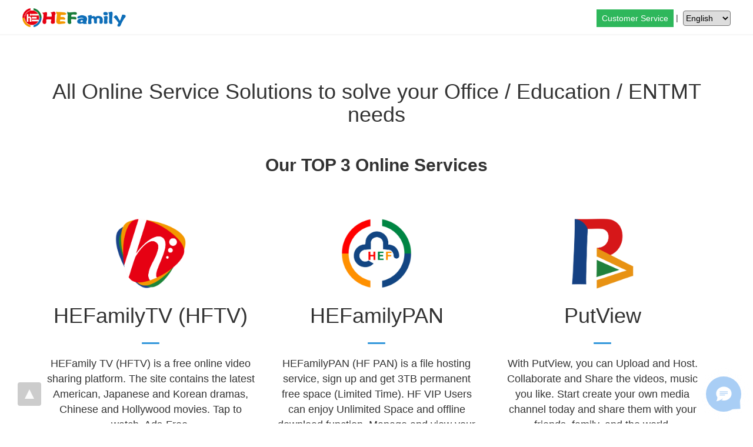

--- FILE ---
content_type: text/html
request_url: https://hefamily.com/
body_size: 16669
content:
<!DOCTYPE html>
<!-- saved from url=(0026)https://www.hefamily.com/ -->
<html class=" js flexbox canvas canvastext webgl no-touch geolocation postmessage websqldatabase indexeddb hashchange history draganddrop websockets rgba hsla multiplebgs backgroundsize borderimage borderradius boxshadow textshadow opacity cssanimations csscolumns cssgradients cssreflections csstransforms csstransforms3d csstransitions fontface generatedcontent video audio localstorage sessionstorage webworkers applicationcache svg inlinesvg smil svgclippaths" lang="en" prefix="og: http://ogp.me/ns#"><head>
    
    
    <meta http-equiv="Content-Type" content="text/html; charset=UTF-8">
<meta name="viewport" content="width=device-width, initial-scale=1">
<meta name="theme-color" content="#0d6dc0">
       <meta http-equiv="Cache-Control" content="no-cache, no-store, must-revalidate" />
<meta http-equiv="Pragma" content="no-cache" />
<meta http-equiv="Expires" content="0" />
<script>  window.onpageshow = function(event) {
　　if (event.persisted) {
　　　　window.location.reload() 
　　}
};</script>
<title>HEFamily Official | HEFamily Services</title>


<link rel="icon" href="./index_files/HEFamily-logo-512.png" sizes="512x512">
<link rel="profile" href="https://gmpg.org/xfn/11">

<link rel="dns-prefetch" href="https://ajax.googleapis.com/">
<link rel="dns-prefetch" href="https://idsync.rlcdn.com/">
<link rel="dns-prefetch" href="https://ib.adnxs.com/">
<link rel="dns-prefetch" href="https://ads.yahoo.com/">




<link rel="stylesheet" href="./index_files/css">


<link rel="alternate" href="https://www.hefamily.com/" hreflang="x-default">
<link rel="alternate" href="https://www.hefamily.com/" hreflang="en">
<link rel="alternate" href="https://www.hefamily.com/cn/" hreflang="zh-CN">
<link rel="alternate" href="https://www.hefamily.com/tw/" hreflang="zh-TW">
<!--<link rel="alternate" href="https://www.hefamily.com/es/" hreflang="es">

<link rel="alternate" href="https://www.hefamily.com/pt/" hreflang="pt">
<link rel="alternate" href="https://www.hefamily.com/de/" hreflang="de">
<link rel="alternate" href="https://www.hefamily.com/nl/" hreflang="nl">
<link rel="alternate" href="https://www.hefamily.com/fr/" hreflang="fr">
<link rel="alternate" href="https://www.hefamily.com/it/" hreflang="it">
<link rel="alternate" href="https://www.hefamily.com/sv/" hreflang="sv"> -->

<!-- This site is optimized with the Yoast SEO plugin v4.6 - https://yoast.com/wordpress/plugins/seo/ -->
<meta name="description" content="Access all HEFamily Online Services from one place. Enjoy Putview, HEFamily TV (HFTV), HEFamilyPAN (HF Drive), Proxy Service and More. ">
<meta name="robots" content="noodp">
<meta name="keywords" content="HEFamily, HEFamily Official,HEFamily官网, HEFamily云端硬盘 (HF云盘）, HEfamily加速器, PutView, HEFamilyPAN, HEFamilyPAN, HEFamily Proxy,CC, Mac, ios, ipad, iphone, android, tablet, smart phone, apple, Samsung, galaxy, blackberry, RIM">
<link rel="canonical" href="https://www.hefamily.com/">
<meta property="og:locale" content="en_US">
<meta property="og:type" content="website">
<meta property="og:title" content="HEFamily Remote Access | Remote Computer Access Connection Software | PC, Mac">
<meta property="og:description" content="HEFamily remote computer access software allows remote connection to your PC, Mac, Linux, iOS, or Android device. Over 20 million users remotely connect with HEFamily. Download today.">
<meta property="og:url" content="https://www.hefamily.com/">
<meta property="og:site_name" content="HEFamily Inc.">
<meta property="og:image" content="https://www.hefamily.com/wp-content/uploads/HEFamily_com.jpg">
<script type="application/ld+json">{"@context":"http:\/\/schema.org","@type":"WebSite","@id":"#website","url":"https:\/\/www.hefamily.com\/","name":"HEFamily Inc.","potentialAction":{"@type":"SearchAction","target":"https:\/\/www.hefamily.com\/?s={search_term_string}","query-input":"required name=search_term_string"}}</script>
<!-- / Yoast SEO plugin. -->

<link rel="dns-prefetch" href="https://s.w.org/">
<link rel="alternate" type="application/rss+xml" title="HEFamily Inc. » Feed" href="https://www.hefamily.com/feed">
<link rel="alternate" type="application/rss+xml" title="HEFamily Inc. » Comments Feed" href="https://www.hefamily.com/comments/feed">
<link rel="stylesheet" id="responsive-style-css" href="./index_files/style.min.css" type="text/css" media="all">
<script type="text/javascript" src="./index_files/jquery.js.download"></script>
<link rel="https://api.w.org/" href="https://www.hefamily.com/wp-json/">
<link rel="EditURI" type="application/rsd+xml" title="RSD" href="https://www.hefamily.com/xmlrpc.php?rsd">
<link rel="wlwmanifest" type="application/wlwmanifest+xml" href="https://www.hefamily.com/wp-includes/wlwmanifest.xml"> 

<script type="text/javascript">
							SG_POPUPS_QUEUE = [];
							SG_POPUP_DATA = [];
							SG_APP_POPUP_URL = 'https://www.hefamily.com/wp-content/plugins/popup-builder-platinum';
							SG_POPUP_VERSION='3.34_4;';
							
							function sgAddEvent(element, eventName, fn) {
								if (element.addEventListener)
									element.addEventListener(eventName, fn, false);
								else if (element.attachEvent)
									element.attachEvent('on' + eventName, fn);
							}
						</script><script type="text/javascript">SG_POPUPS_QUEUE = [];</script><!-- We need this for debugging -->
<!-- Responsive 1.9.7.2 -->
<style id="fit-vids-style">.fluid-width-video-wrapper{width:100%;position:relative;padding:0;}.fluid-width-video-wrapper iframe,.fluid-width-video-wrapper object,.fluid-width-video-wrapper embed {position:absolute;top:0;left:0;width:100%;height:100%;}</style><style>
.ft-product-item.ft-hl {
    background: #fafbfc;
}

.ft-product-item {
    background: white;
    padding: 32px 0;
    min-height: 400px;
    text-align: center;
    font-size: 16px;
    border: 2px solid white;
}

.ft-product-item:hover {
    cursor: pointer;
    background: #eeeeee;
}
.ft-product-item a:hover {
    text-decoration: none;
}
.ft-product-item .product-buttons .btn-trial a {
    padding: 8px 5px;
    background: transparent;
    border: 1px solid #2eb75b;
    color: #2eb75b;
}
.product-buttons .btn-trial a:hover {
    background: #3ec76b;
    color: #fff;
}
.section-dvm .m-width .overlay-menu-content {
    border: 1px solid #eeeeee;
}
.overlay-menu-content .center a:hover {
     text-decoration: underline;
}
</style><link rel="stylesheet" type="text/css" href="./index_files/styles-for-249624.css"></head>

<body class="home blog front-page cookies-not-set">
<!-- Google Tag Manager (noscript) -->
<noscript><iframe src="https://www.googletagmanager.com/ns.html?id=GTM-5QBCPHF"
height="0" width="0" style="display:none;visibility:hidden"></iframe></noscript>
<!-- End Google Tag Manager (noscript) -->
<div id="container" class="hfeed">
         
        <div id="header">
    	<div id="top-widget" class="top-widget">
		
		            <div id="black-studio-tinymce-2" class="widget_black_studio_tinymce"><div class="textwidget"><div id="page-mask" class="page-mask" style="display: none;"></div>
<div id="first-layer-menu">
<nav class="right-menu-nav all-languages">
<nav class="right-menu-nav all-languages">
<ul>
    
    <li><div class="free-trial-button"><a href="mailto:support@hefamily.com">Customer Service</a></div></li> | 
<li>   
<a href="https://www.hefamily.com/downloads"></a></li>


<li class="notranslate">

            <select id="lang-choices" class="notranslate language_selector" aria-label="Language">
                <option value="en">English</option><option value="cn">简体中文</option><option value="tw">繁體中文</option> <!--<option value="de">Deutsch</option><option value="es">Español</option><option value="fr">Français</option><option value="it">Italiano</option><option value="nl">Nederlands</option><option value="pt">Português</option><option value="sv">Svenska</option><option value="ja">日本語</option>-->
            </select>
        
</li>
</ul>
</nav>
</nav>
</div>
<div id="second-layer-menu">
<div id="menu-area">
<a href="/"><div class="logo"><img src="./index_files/hefamilylogosite-02.png" alt="HEFamily"></div></a>
<nav class="main-menu-nav">

</nav>

</div>
</div>





<span id="menu-close-icon">×</span>
</div>
</div></div>	
			</div><!-- end of #top-widget -->
    </div><!-- end of #header -->
    <main class="main" id="wrapper"> 
				  
	    <!-- end of #widgets -->
	  
	    <div id="funnel-widget">
                    
            <div id="black-studio-tinymce-33" class="widget_black_studio_tinymce"><div class="textwidget">


<div class="section-dvm">
<div class="center"><h1>All Online Service Solutions to solve your Office / Education / ENTMT needs</h1></div>
<br>    <div class="center"><h2><strong>Our TOP 3 Online Services</strong></h2></div>
</div>
<div class="section-dvm">
<div id="strength-points" class="container-fluid">
    <div class="row">
  <div class="col-xs-12 col-md-4 reliable">
  <div><a href="https://tv.hefamily.com"><img src="./index_files/easy-to-deploy-icon2-01.png" title="HEFamilyTV" alt="HEFamilyTV"></a></div>
  <div><div class="title">HEFamilyTV (HFTV)</div><div class="underline-center"></div></div>
  <div class="strength-points-desc">HEFamily TV (HFTV) is a free online video sharing platform. The site contains the latest American, Japanese and Korean dramas, Chinese and Hollywood movies. Tap to watch, Ads-Free.</div>
  <div class="product-buttons">
<div class="btn-buy-now"><a href="https://tv.hefamily.com" class="business-buy-now">Watch Now</a></div>
</div>
  </div>
  <div class="col-xs-12 col-md-4 secure">
  <div><a href="https://pan.hefamily.com"><img src="./index_files/hefamily-com-logo-hefamilypan-01.png" title="HEFamilyPAN" alt="HEFamilyPAN"></a></div>
  <div><div class="title">HEFamilyPAN</div><div class="underline-center"></div></div>
  <div class="strength-points-desc">HEFamilyPAN (HF PAN) is a file hosting service, sign up and get 3TB permanent free space (Limited Time).  HF VIP Users can enjoy Unlimited Space and offline download function. Manage and view your documents on any device anytime, anywhere!</div>
  <div class="product-buttons">
<div class="btn-buy-now"><a href="https://pan.hefamily.com" class="business-buy-now">Sign up Now</a></div>
</div>
  </div>
  <div class="col-xs-12 col-md-4 easy-to-deploy">
  <div><a href="https://putview.com"><img src="./index_files/hefamily.com-logo-putview-01.png" title="PutView" alt="PutView"></a></div>
  <div><div class="title">PutView</div><div class="underline-center"></div></div>
  <div class="strength-points-desc">With PutView, you can Upload and Host. Collaborate and Share the videos, music you like. Start create your own media channel today and share them with your friends, family, and the world.</div>
  <div class="product-buttons">
<div class="btn-buy-now"><a href="https://putview.com" class="business-buy-now">Share Now</a></div>
</div>
  </div>
</div>
</div>
</div></div></div>
            </div><!-- end of #widgets -->
	  <p><br>   <div class="section-dvm"> <div class="center"><h2><strong>Other Services for Web Proxy</strong></h2>  <br></div>
	
    <div id="widgets" class="home-widgets">
        <div class="product-box-personal">
              <div id="black-studio-tinymce-4" class="widget-wrapper widget_black_studio_tinymce"><div class="textwidget"><div class="container-fluid">
<div class="row iconbox-content vcenter">
<div class="col-md-5 col-xs-12">
<div class="iconbox-content-img left"><a href="https://netoio.info" target="_blank"><img src="./index_files/hefamily-com-hf-proxy1.png" title="NETOIO Proxy Apps" alt="NETOIO Proxy Apps"></a></div>
</div>
<div class="col-md-7 col-xs-12">
<div class="iconbox-content-text right">
<div class="title"><h2>NETOIO Proxy Apps | NET⊙I⊙</h2><div class="underline-left"></div></div>
<div class="desc">
With NETOIO (NET⊙I⊙), you can protect your privacy and enjoy high-speed internet around the world. Download and get started! 

</div>
<div class="product-buttons">
<div class="btn-trial left"><a href="https://netoio.info" target="_blank"  class="business-access-free-trial">Download Now</a></div>
<div class="btn-buy-now right"></div>
</div>
</div>
</div>
</div>
</div>
<hr></div></div>


    
                </div><!-- end of .product-box-personal -->

        <div class="product-box-business">
          
          <div id="black-studio-tinymce-5" class="widget-wrapper widget_black_studio_tinymce"><div class="textwidget"><div class="container-fluid">
<div class="row iconbox-content vcenter">
<div class="col-md-5 col-xs-12 col-md-push-7">
<div class="iconbox-content-img right"><a href="https://gtool.pro" target="_blank"><img src="./index_files/HEFamily G Site Logo1.png" title="HEFamily G Site" alt="HEFamily G Site"></a></div>
</div>
<div class="col-md-7 col-xs-12 col-md-pull-5">
<div class="iconbox-content-text left">
<div class="title"><h2>HEFamily G Site | HF G</h2><div class="underline-left"></div></div>
<div class="desc">
Designed for users who can't access G Search Engine.  With HEFamily G Site, you can visit G without any Proxy Apps.
</div>
<div class="product-buttons">
<div class="btn-trial left"><a href="https://gtool.pro"  target="_blank"  class="remote-support-free-trial">Search Now</a></div>
<div class="btn-buy-now right"></div>
</div>
</div>
</div>

</div>
</div>
<hr></div></div>
          
 
                </div><!-- end of .product-box-business -->
                
                
                
                         
          
              <div class="product-box-personal">
              <div id="black-studio-tinymce-4" class="widget-wrapper widget_black_studio_tinymce"><div class="textwidget"><div class="container-fluid">
<div class="row iconbox-content vcenter">
<div class="col-md-5 col-xs-12">
<div class="iconbox-content-img left"><a href="https://yt.gtool.pro" target="_blank"><img src="./index_files/HFYT-LOGO.png" title="HEFamily YT Site" alt="HEFamily YT Site"></a></div>
</div>
<div class="col-md-7 col-xs-12">
<div class="iconbox-content-text right">
<div class="title"><h2>HEFamily YT Site | HFYT </h2><div class="underline-left"></div></div>
<div class="desc">
Designed for users who can't access YT.  With HEFamily YT Site, you can visit YT without any Proxy Apps. 

</div>
<div class="product-buttons">
<div class="btn-trial left"><a href="https://yt.gtool.pro" target="_blank"  class="business-access-free-trial">Visit HFYT Now</a></div>
<div class="btn-buy-now right"></div>
</div>
</div>
</div>
</div>
</div>
<hr></div></div>


    
                </div><!-- end of .product-box-personal -->
          
          
          
            <div class="product-box-business">
          
          <div id="black-studio-tinymce-5" class="widget-wrapper widget_black_studio_tinymce"><div class="textwidget"><div class="container-fluid">
<div class="row iconbox-content vcenter">
<div class="col-md-5 col-xs-12 col-md-push-7">
<div class="iconbox-content-img right"><a href="https://docs.hefamily.net" target="_blank"><img src="./index_files/hefamily-doc-site.png" title="HEFamily Docs & Forms Site" alt="HEFamily Docs & Forms Site"></a></div>
</div>
<div class="col-md-7 col-xs-12 col-md-pull-5">
<div class="iconbox-content-text left">
<div class="title"><h2>HEFamily Docs & Forms Site | HF-DOCS</h2><div class="underline-left"></div></div>
<div class="desc">
Designed for users who can't access G Docs & G Forms. With HEFamily Docs & Forms, you can visit G Docs & G Forms without any Proxy Apps.
</div>
<div class="product-buttons">
<div class="btn-trial left"><a href="https://docs.hefamily.net"  target="_blank"  class="remote-support-free-trial">Edit Now</a></div>
<div class="btn-buy-now right"></div>
</div>
</div>
</div>

</div>
</div>
<hr></div></div>
          
 
                </div><!-- end of .product-box-business -->
                
          

	<!--
        <div class="grid product-box-schools">
                    
			            <div class="widget-wrapper">
            
                <div class="widget-title-home"><h3>Home Enterprise</h3></div>
                <div class="textwidget">This is your third home widget box. To edit please go to Appearance > Widgets and choose 9th widget from the top in area 9 called Home Widget 4. Title is also manageable from widgets as well.</div>
        
			</div><!-- end of .widget-wrapper -->
			            
                </div><!-- end of .product-box-schools fit //-->
    </main></div><!-- end of #widgets -->
  
	    <div id="customer-show-widget">
                    
            <div id="black-studio-tinymce-8" class="widget_black_studio_tinymce"><div class="textwidget">

</div></div>
            </div><!-- end of #widgets -->
			    <!-- end of #wrapper -->
    
 <footer>
      <script type="text/javascript">
    <!-- Begin
copyright=new Date();//取得当前的日期
update=copyright.getFullYear();//取得当前的年份
//  End -->
</script>

<p style="text-align: center;"><span style="text-align: center; color: #0000ff;"><strong><a href="https://abuse.hefamily.com" target="_blank" rel="noopener"><span style="text-decoration: underline;">Report Abuse</span></a></strong></span></p>
<br>

<p style="text-align: center;"><span class="f-left" style="color: #772323; " ><script>document.write("© 2018 -  "+ update + " ");</script>HEFamily All rights reserved.</span></p>


  </footer>  
	    <!-- end #footer-wrapper -->
    
	</div><!-- end #footer -->

<!-- end of #container -->
<style>div.wpcf7{margin:0;padding:0}div.wpcf7 .screen-reader-response{position:absolute;overflow:hidden;clip:rect(1px,1px,1px,1px);height:1px;width:1px;margin:0;padding:0;border:0}div.wpcf7-response-output{margin:2em .5em 1em;padding:.2em 1em;border:2px solid red}div.wpcf7-mail-sent-ok{border:2px solid #398f14}div.wpcf7-mail-sent-ng,div.wpcf7-aborted{border:2px solid red}div.wpcf7-spam-blocked{border:2px solid orange}div.wpcf7-validation-errors,div.wpcf7-acceptance-missing{border:2px solid #f7e700}.wpcf7-form-control-wrap{position:relative}span.wpcf7-not-valid-tip{color:red;font-size:1em;font-weight:normal;display:block}.use-floating-validation-tip span.wpcf7-not-valid-tip{position:absolute;top:20%;left:20%;z-index:100;border:1px solid red;background:#fff;padding:.2em .8em}span.wpcf7-list-item{display:inline-block;margin:0 0 0 1em}span.wpcf7-list-item-label::before,span.wpcf7-list-item-label::after{content:" "}.wpcf7-display-none{display:none}div.wpcf7 .ajax-loader{visibility:hidden;display:inline-block;background-image:url('../../images/ajax-loader.gif');width:16px;height:16px;border:0;padding:0;margin:0 0 0 4px;vertical-align:middle}div.wpcf7 .ajax-loader.is-active{visibility:visible}div.wpcf7 div.ajax-error{display:none}div.wpcf7 .placeheld{color:#888}div.wpcf7 input[type="file"]{cursor:pointer}div.wpcf7 input[type="file"]:disabled{cursor:default}div.wpcf7 .wpcf7-submit:disabled{cursor:not-allowed}
#cookie-notice{display:block;visibility:hidden;position:fixed;min-width:100%;height:auto;z-index:100000;font-size:13px;line-height:20px;left:0;text-align:center}.cn-top{top:0}.cn-bottom{bottom:0}.cookie-notice-container{padding:10px;text-align:center;width:100%;-webkit-box-sizing:border-box;-moz-box-sizing:border-box;box-sizing:border-box}.cookie-notice-revoke-container{position:absolute;bottom:0;width:100%;z-index:1;visibility:hidden;-webkit-box-sizing:border-box;-moz-box-sizing:border-box;box-sizing:border-box}.cn-top .cookie-notice-revoke-container{top:0;bottom:auto}#cookie-notice .cn-revoke-cookie{margin:0}.cn-button.wp-default,.cn-button.wp-default:hover,.cn-button.bootstrap,.cn-button.bootstrap:hover{box-shadow:none;text-decoration:none}#cookie-notice .cn-button{margin-left:10px}.cn-button.wp-default{font-family:sans-serif;line-height:18px;padding:2px 12px;background:linear-gradient(to bottom,#FEFEFE,#F4F4F4) repeat scroll 0 0 #F3F3F3;border-color:#BBB;color:#333;text-shadow:0 1px 0 #FFF;-moz-box-sizing:border-box;border-radius:3px 3px 3px 3px;border-style:solid;border-width:1px;cursor:pointer;display:inline-block;font-size:12px;font-style:normal;text-decoration:none;white-space:nowrap;outline:none}.cn-button.wp-default:hover{background:linear-gradient(to bottom,#FFFFFF,#F3F3F3) repeat scroll 0 0 #F3F3F3;border-color:#999;color:#222}.cn-button.bootstrap{font-family:sans-serif;display:inline-block;*display:inline;padding:4px 12px;margin-right:.3em;margin-bottom:0;*margin-left:.3em;line-height:20px;color:#333;text-align:center;text-shadow:0 1px 1px rgba(255,255,255,.75);font-style:normal;vertical-align:middle;cursor:pointer;color:#fff;text-shadow:0 -1px 0 rgba(0,0,0,.25);background-color:#006dcc;*background-color:#04c;background-image:-moz-linear-gradient(top,#0088cc,#0044cc);background-image:-webkit-gradient(linear,0 0,0 100%,from(#0088cc),to(#0044cc));background-image:-webkit-linear-gradient(top,#0088cc,#0044cc);background-image:-o-linear-gradient(top,#0088cc,#0044cc);background-image:linear-gradient(to bottom,#0088cc,#0044cc);background-repeat:repeat-x;border-style:solid;border-width:1px;border-color:#04c #04c #002a80;border-color:rgba(0,0,0,.1) rgba(0,0,0,.1) rgba(0,0,0,.25);box-shadow:0 1px 0 rgba(255,255,255,.2) inset,0 1px 2px rgba(0,0,0,.05);filter:progid:DXImageTransform.Microsoft.gradient(startColorstr='#ff0088cc',endColorstr='#ff0044cc',GradientType=0);filter:progid:DXImageTransform.Microsoft.gradient(enabled=false);padding:2px 10px;font-size:12px;text-decoration:none;-webkit-border-radius:3px;-moz-border-radius:3px;border-radius:3px;outline:none}.cn-button.bootstrap:hover{color:#fff;background-color:#04c;*background-color:#003bb3;background-position:0 -15px;-webkit-transition:background-position 0.1s linear;-moz-transition:background-position 0.1s linear;-o-transition:background-position 0.1s linear;transition:background-position 0.1s linear}@media all and (max-width:900px){.cookie-notice-container #cn-notice-text{display:block;margin-bottom:5px}#cookie-notice .cn-button{margin-left:5px;margin-right:5px}}body.compensate-for-scrollbar{overflow:hidden}.fancybox-active{height:auto}.fancybox-is-hidden{left:-9999px;margin:0;position:absolute !important;top:-9999px;visibility:hidden}.fancybox-container{-webkit-backface-visibility:hidden;height:100%;left:0;outline:0;position:fixed;-webkit-tap-highlight-color:transparent;top:0;-ms-touch-action:manipulation;touch-action:manipulation;-webkit-transform:translateZ(0);transform:translateZ(0);width:100%;z-index:99992}.fancybox-container *{box-sizing:border-box}.fancybox-outer,.fancybox-inner,.fancybox-bg,.fancybox-stage{bottom:0;left:0;position:absolute;right:0;top:0}.fancybox-outer{-webkit-overflow-scrolling:touch;overflow-y:auto}.fancybox-bg{background:#1e1e1e;opacity:0;transition-duration:inherit;transition-property:opacity;transition-timing-function:cubic-bezier(0.47,0,0.74,0.71)}.fancybox-is-open .fancybox-bg{opacity:.9;transition-timing-function:cubic-bezier(0.22,0.61,0.36,1)}.fancybox-infobar,.fancybox-toolbar,.fancybox-caption,.fancybox-navigation .fancybox-button{direction:ltr;opacity:0;position:absolute;transition:opacity .25s ease,visibility 0s ease .25s;visibility:hidden;z-index:99997}.fancybox-show-infobar .fancybox-infobar,.fancybox-show-toolbar .fancybox-toolbar,.fancybox-show-caption .fancybox-caption,.fancybox-show-nav .fancybox-navigation .fancybox-button{opacity:1;transition:opacity .25s ease 0s,visibility 0s ease 0s;visibility:visible}.fancybox-infobar{color:#ccc;font-size:13px;-webkit-font-smoothing:subpixel-antialiased;height:44px;left:0;line-height:44px;min-width:44px;mix-blend-mode:difference;padding:0 10px;pointer-events:none;top:0;-webkit-touch-callout:none;-webkit-user-select:none;-moz-user-select:none;-ms-user-select:none;user-select:none}.fancybox-toolbar{right:0;top:0}.fancybox-stage{direction:ltr;overflow:visible;-webkit-transform:translateZ(0);transform:translateZ(0);z-index:99994}.fancybox-is-open .fancybox-stage{overflow:hidden}.fancybox-slide{-webkit-backface-visibility:hidden;display:none;height:100%;left:0;outline:0;overflow:auto;-webkit-overflow-scrolling:touch;padding:44px;position:absolute;text-align:center;top:0;transition-property:opacity,-webkit-transform;transition-property:transform,opacity;transition-property:transform,opacity,-webkit-transform;white-space:normal;width:100%;z-index:99994}.fancybox-slide::before{content:'';display:inline-block;font-size:0;height:100%;vertical-align:middle;width:0}.fancybox-is-sliding .fancybox-slide,.fancybox-slide--previous,.fancybox-slide--current,.fancybox-slide--next{display:block}.fancybox-slide--image{overflow:hidden;padding:44px 0}.fancybox-slide--image::before{display:none}.fancybox-slide--html{padding:6px}.fancybox-content{background:#fff;display:inline-block;margin:0;max-width:100%;overflow:auto;-webkit-overflow-scrolling:touch;padding:44px;position:relative;text-align:left;vertical-align:middle}.fancybox-slide--image .fancybox-content{-webkit-animation-timing-function:cubic-bezier(0.5,0,0.14,1);animation-timing-function:cubic-bezier(0.5,0,0.14,1);-webkit-backface-visibility:hidden;background:transparent;background-repeat:no-repeat;background-size:100% 100%;left:0;max-width:none;overflow:visible;padding:0;position:absolute;top:0;-webkit-transform-origin:top left;-ms-transform-origin:top left;transform-origin:top left;transition-property:opacity,-webkit-transform;transition-property:transform,opacity;transition-property:transform,opacity,-webkit-transform;-webkit-user-select:none;-moz-user-select:none;-ms-user-select:none;user-select:none;z-index:99995}.fancybox-can-zoomOut .fancybox-content{cursor:-webkit-zoom-out;cursor:zoom-out}.fancybox-can-zoomIn .fancybox-content{cursor:-webkit-zoom-in;cursor:zoom-in}.fancybox-can-swipe .fancybox-content,.fancybox-can-pan .fancybox-content{cursor:-webkit-grab;cursor:grab}.fancybox-is-grabbing .fancybox-content{cursor:-webkit-grabbing;cursor:grabbing}.fancybox-container [data-selectable='true']{cursor:text}.fancybox-image,.fancybox-spaceball{background:transparent;border:0;height:100%;object-fit:contain;margin:0;max-height:none;max-width:none;padding:0;-webkit-user-select:none;-moz-user-select:none;-ms-user-select:none;user-select:none;width:100%}.fancybox-spaceball{z-index:1}.fancybox-slide--video .fancybox-content,.fancybox-slide--map .fancybox-content,.fancybox-slide--iframe .fancybox-content{height:100%;overflow:visible;padding:0;width:100%}.fancybox-slide--video .fancybox-content{background:#000}.fancybox-slide--map .fancybox-content{background:#e5e3df}.fancybox-slide--iframe .fancybox-content{background:#fff}.fancybox-video,.fancybox-iframe{background:transparent;border:0;display:block;height:100%;margin:0;overflow:hidden;padding:0;width:100%}.fancybox-iframe{left:0;position:absolute;top:0}.fancybox-error{background:#fff;cursor:default;max-width:400px;padding:40px;width:100%}.fancybox-error p{color:#444;font-size:16px;line-height:20px;margin:0;padding:0}.fancybox-button{background:rgba(30,30,30,0.6);border:0;border-radius:0;box-shadow:none;cursor:pointer;display:inline-block;height:44px;margin:0;padding:10px;position:relative;transition:color .2s;vertical-align:top;visibility:inherit;width:44px}.fancybox-button,.fancybox-button:visited,.fancybox-button:link{color:#ccc}.fancybox-button:hover{color:#fff}.fancybox-button:focus{outline:0}.fancybox-button.fancybox-focus{outline:1px dotted}.fancybox-button[disabled],.fancybox-button[disabled]:hover{color:#888;cursor:default;outline:0}.fancybox-button div{height:100%}.fancybox-button svg{display:block;height:100%;overflow:visible;position:relative;width:100%}.fancybox-button svg path{fill:currentColor;stroke-width:0}.fancybox-button--play svg:nth-child(2),.fancybox-button--fsenter svg:nth-child(2){display:none}.fancybox-button--pause svg:nth-child(1),.fancybox-button--fsexit svg:nth-child(1){display:none}.fancybox-progress{background:#ff5268;height:2px;left:0;position:absolute;right:0;top:0;-webkit-transform:scaleX(0);-ms-transform:scaleX(0);transform:scaleX(0);-webkit-transform-origin:0 0;-ms-transform-origin:0 0;transform-origin:0 0;transition-property:-webkit-transform;transition-property:transform;transition-property:transform,-webkit-transform;transition-timing-function:linear;z-index:99998}.fancybox-close-small{background:transparent;border:0;border-radius:0;color:#ccc;cursor:pointer;opacity:.8;padding:8px;position:absolute;right:-12px;top:-44px;z-index:401}.fancybox-close-small:hover{color:#fff;opacity:1}.fancybox-slide--html .fancybox-close-small{color:currentColor;padding:10px;right:0;top:0}.fancybox-slide--image.fancybox-is-scaling .fancybox-content{overflow:hidden}.fancybox-is-scaling .fancybox-close-small,.fancybox-is-zoomable.fancybox-can-pan .fancybox-close-small{display:none}.fancybox-navigation .fancybox-button{background-clip:content-box;height:100px;opacity:0;position:absolute;top:calc(50% - 50px);width:70px}.fancybox-navigation .fancybox-button div{padding:7px}.fancybox-navigation .fancybox-button--arrow_left{left:0;padding:31px 26px 31px 6px}.fancybox-navigation .fancybox-button--arrow_right{padding:31px 6px 31px 26px;right:0}.fancybox-caption{bottom:0;color:#eee;font-size:14px;font-weight:400;left:0;line-height:1.5;padding:25px 44px 25px 44px;right:0;text-align:center;z-index:99996}.fancybox-caption::before{background-image:url([data-uri]);background-repeat:repeat-x;background-size:contain;bottom:0;content:'';display:block;left:0;pointer-events:none;position:absolute;right:0;top:-44px;z-index:-1}.fancybox-caption a,.fancybox-caption a:link,.fancybox-caption a:visited{color:#ccc;text-decoration:none}.fancybox-caption a:hover{color:#fff;text-decoration:underline}.fancybox-loading{-webkit-animation:fancybox-rotate 1s linear infinite;animation:fancybox-rotate 1s linear infinite;background:transparent;border:4px solid #888;border-bottom-color:#fff;border-radius:50%;height:50px;left:50%;margin:-25px 0 0 -25px;opacity:.7;padding:0;position:absolute;top:50%;width:50px;z-index:99999}@-webkit-keyframes fancybox-rotate{100%{-webkit-transform:rotate(360deg);transform:rotate(360deg)}}@keyframes fancybox-rotate{100%{-webkit-transform:rotate(360deg);transform:rotate(360deg)}}.fancybox-animated{transition-timing-function:cubic-bezier(0,0,0.25,1)}.fancybox-fx-slide.fancybox-slide--previous{opacity:0;-webkit-transform:translate3d(-100%,0,0);transform:translate3d(-100%,0,0)}.fancybox-fx-slide.fancybox-slide--next{opacity:0;-webkit-transform:translate3d(100%,0,0);transform:translate3d(100%,0,0)}.fancybox-fx-slide.fancybox-slide--current{opacity:1;-webkit-transform:translate3d(0,0,0);transform:translate3d(0,0,0)}.fancybox-fx-fade.fancybox-slide--previous,.fancybox-fx-fade.fancybox-slide--next{opacity:0;transition-timing-function:cubic-bezier(0.19,1,0.22,1)}.fancybox-fx-fade.fancybox-slide--current{opacity:1}.fancybox-fx-zoom-in-out.fancybox-slide--previous{opacity:0;-webkit-transform:scale3d(1.5,1.5,1.5);transform:scale3d(1.5,1.5,1.5)}.fancybox-fx-zoom-in-out.fancybox-slide--next{opacity:0;-webkit-transform:scale3d(0.5,0.5,0.5);transform:scale3d(0.5,0.5,0.5)}.fancybox-fx-zoom-in-out.fancybox-slide--current{opacity:1;-webkit-transform:scale3d(1,1,1);transform:scale3d(1,1,1)}.fancybox-fx-rotate.fancybox-slide--previous{opacity:0;-webkit-transform:rotate(-360deg);-ms-transform:rotate(-360deg);transform:rotate(-360deg)}.fancybox-fx-rotate.fancybox-slide--next{opacity:0;-webkit-transform:rotate(360deg);-ms-transform:rotate(360deg);transform:rotate(360deg)}.fancybox-fx-rotate.fancybox-slide--current{opacity:1;-webkit-transform:rotate(0);-ms-transform:rotate(0);transform:rotate(0)}.fancybox-fx-circular.fancybox-slide--previous{opacity:0;-webkit-transform:scale3d(0,0,0) translate3d(-100%,0,0);transform:scale3d(0,0,0) translate3d(-100%,0,0)}.fancybox-fx-circular.fancybox-slide--next{opacity:0;-webkit-transform:scale3d(0,0,0) translate3d(100%,0,0);transform:scale3d(0,0,0) translate3d(100%,0,0)}.fancybox-fx-circular.fancybox-slide--current{opacity:1;-webkit-transform:scale3d(1,1,1) translate3d(0,0,0);transform:scale3d(1,1,1) translate3d(0,0,0)}.fancybox-fx-tube.fancybox-slide--previous{-webkit-transform:translate3d(-100%,0,0) scale(0.1) skew(-10deg);transform:translate3d(-100%,0,0) scale(0.1) skew(-10deg)}.fancybox-fx-tube.fancybox-slide--next{-webkit-transform:translate3d(100%,0,0) scale(0.1) skew(10deg);transform:translate3d(100%,0,0) scale(0.1) skew(10deg)}.fancybox-fx-tube.fancybox-slide--current{-webkit-transform:translate3d(0,0,0) scale(1);transform:translate3d(0,0,0) scale(1)}@media all and (max-height:576px){.fancybox-caption{padding:12px}.fancybox-slide{padding-left:6px;padding-right:6px}.fancybox-slide--image{padding:6px 0}.fancybox-slide--image .fancybox-close-small{background:#4e4e4e;color:#f2f4f6;height:36px;opacity:1;padding:6px;right:0;top:0;width:36px}}.fancybox-share{background:#f4f4f4;border-radius:3px;max-width:90%;padding:30px;text-align:center}.fancybox-share h1{color:#222;font-size:35px;font-weight:700;margin:0 0 20px 0}.fancybox-share p{margin:0;padding:0}.fancybox-share__button{border:0;border-radius:3px;display:inline-block;font-size:14px;font-weight:700;line-height:40px;margin:0 5px 10px 5px;min-width:130px;padding:0 15px;text-decoration:none;transition:all .2s;-webkit-user-select:none;-moz-user-select:none;-ms-user-select:none;user-select:none;white-space:nowrap}.fancybox-share__button:visited,.fancybox-share__button:link{color:#fff}.fancybox-share__button:hover{text-decoration:none}.fancybox-share__button--fb{background:#3b5998}.fancybox-share__button--fb:hover{background:#344e86}.fancybox-share__button--pt{background:#bd081d}.fancybox-share__button--pt:hover{background:#aa0719}.fancybox-share__button--tw{background:#1da1f2}.fancybox-share__button--tw:hover{background:#0d95e8}.fancybox-share__button svg{height:25px;margin-right:7px;position:relative;top:-1px;vertical-align:middle;width:25px}.fancybox-share__button svg path{fill:#fff}.fancybox-share__input{background:transparent;border:0;border-bottom:1px solid #d7d7d7;border-radius:0;color:#5d5b5b;font-size:14px;margin:10px 0 0 0;outline:0;padding:10px 15px;width:100%}.fancybox-thumbs{background:#ddd;bottom:0;display:none;margin:0;-webkit-overflow-scrolling:touch;-ms-overflow-style:-ms-autohiding-scrollbar;padding:2px 2px 4px 2px;position:absolute;right:0;-webkit-tap-highlight-color:transparent;top:0;width:212px;z-index:99995}.fancybox-thumbs-x{overflow-x:auto;overflow-y:hidden}.fancybox-show-thumbs .fancybox-thumbs{display:block}.fancybox-show-thumbs .fancybox-inner{right:212px}.fancybox-thumbs__list{font-size:0;height:100%;list-style:none;margin:0;overflow-x:hidden;overflow-y:auto;padding:0;position:absolute;position:relative;white-space:nowrap;width:100%}.fancybox-thumbs-x .fancybox-thumbs__list{overflow:hidden}.fancybox-thumbs-y .fancybox-thumbs__list::-webkit-scrollbar{width:7px}.fancybox-thumbs-y .fancybox-thumbs__list::-webkit-scrollbar-track{background:#fff;border-radius:10px;box-shadow:inset 0 0 6px rgba(0,0,0,0.3)}.fancybox-thumbs-y .fancybox-thumbs__list::-webkit-scrollbar-thumb{background:#2a2a2a;border-radius:10px}.fancybox-thumbs__list a{-webkit-backface-visibility:hidden;backface-visibility:hidden;background-color:rgba(0,0,0,0.1);background-position:center center;background-repeat:no-repeat;background-size:cover;cursor:pointer;float:left;height:75px;margin:2px;max-height:calc(100% - 8px);max-width:calc(50% - 4px);outline:0;overflow:hidden;padding:0;position:relative;-webkit-tap-highlight-color:transparent;width:100px}.fancybox-thumbs__list a::before{border:6px solid #ff5268;bottom:0;content:'';left:0;opacity:0;position:absolute;right:0;top:0;transition:all .2s cubic-bezier(0.25,0.46,0.45,0.94);z-index:99991}.fancybox-thumbs__list a:focus::before{opacity:.5}.fancybox-thumbs__list a.fancybox-thumbs-active::before{opacity:1}@media all and (max-width:576px){.fancybox-thumbs{width:110px}.fancybox-show-thumbs .fancybox-inner{right:110px}.fancybox-thumbs__list a{max-width:calc(100% - 10px)}}
 </style>

<!-- Fancybox for WordPress v3.2.5 -->
<style type="text/css">
	.fancybox-slide--image .fancybox-content{background-color: #FFFFFF}div.fancybox-caption{display:none !important;}
	
	img.fancybox-image{border-width:10px;border-color:#FFFFFF;border-style:solid;height:auto;}
	div.fancybox-bg{background-color:rgba(102,102,102,0.3);opacity:1 !important;}div.fancybox-content{border-color:#FFFFFF}
	div#fancybox-title{background-color:#FFFFFF}
	div.fancybox-content{background-color:#FFFFFF}
	div#fancybox-title-inside{color:#333333}
	
	
	
	div.fancybox-caption p.caption-title{display:inline-block}
	div.fancybox-caption p.caption-title{font-size:14px}
	div.fancybox-caption p.caption-title{color:#333333}
	div.fancybox-caption {color:#333333}div.fancybox-caption p.caption-title {background:#fff; width:auto;padding:10px 30px;}div.fancybox-content p.caption-title{color:#333333;margin: 0;padding: 5px 0;}
</style><script type="text/javascript">
	jQuery(function(){

		jQuery.fn.getTitle = function() { // Copy the title of every IMG tag and add it to its parent A so that fancybox can show titles
			var arr = jQuery("a[data-fancybox]");
									jQuery.each(arr, function() {
										var title = jQuery(this).children("img").attr("title");
										 var caption = jQuery(this).next("figcaption").html();
                                        if(caption && title){jQuery(this).attr("title",title+" " + caption)}else if(title){ jQuery(this).attr("title",title);}else if(caption){jQuery(this).attr("title",caption);}
									});			}

		// Supported file extensions

                var thumbnails = jQuery("a:has(img)").not(".nolightbox").not('.envira-gallery-link').not('.ngg-simplelightbox').filter(function () {
            return /\.(jpe?g|png|gif|mp4|webp|bmp|pdf)(\?[^/]*)*$/i.test(jQuery(this).attr('href'))
        });
        

		// Add data-type iframe for links that are not images or videos.
        var iframeLinks = jQuery('.fancyboxforwp').filter( function() { return ! /\.(jpe?g|png|gif|mp4|webp|bmp|pdf)(\?[^/]*)*$/i.test(jQuery(this).attr('href')) }).filter( function() { return ! /vimeo|youtube/i.test(jQuery(this).attr('href')) });
        iframeLinks.attr({ "data-type" : "iframe" }).getTitle();

				// No Galleries
		thumbnails.each(function(){
			var rel = jQuery(this).attr("rel");
			var imgTitle = jQuery(this).children("img").attr("title");
			jQuery(this).addClass("fancyboxforwp").attr("data-fancybox",rel);
			jQuery(this).attr("title",imgTitle);
		});

        iframeLinks.each(function(){
            var rel = jQuery(this).attr("rel");
            var imgTitle = jQuery(this).children("img").attr("title");
            jQuery(this).attr({"data-fancybox":rel});
            jQuery(this).attr("title",imgTitle);
        });

		// Else, gallery type is custom, so just print the custom expression
		


		// Call fancybox and apply it on any link with a rel atribute that starts with "fancybox", with the options set on the admin panel
		jQuery("a.fancyboxforwp").fancyboxforwp({
			loop: false,
			smallBtn: true,
			zoomOpacity: "auto",
			animationEffect: "fade",
			animationDuration: 500,
			transitionEffect: "fade",
			transitionDuration : "300",
			overlayShow: true,
			overlayOpacity: "0.3",
			titleShow: true,
			titlePosition: "inside",
			keyboard: true,
			showCloseButton: true,
			arrows: true,
			clickContent: false,
            clickSlide: "close",
            mobile:{
                clickContent: function(current, event) {
                    return current.type === "image" ? "toggleControls" : false;
                },
                clickSlide: function(current, event) {
                    return current.type === "image" ? "close" : "close";
                },
            },
			wheel: false,
			toolbar: true,
			preventCaptionOverlap: true,
			onInit: function() { },			onDeactivate: function() { },			beforeClose: function() { },			afterShow: function() { },			afterClose: function() { },			caption : function( instance, item ) {var testing = jQuery(this).context.title;var caption = jQuery(this).data('caption') || '';if ( item.type === 'image' && testing.length ) {caption = (caption.length ? caption + '<br />' : '') + '<p class="caption-title">'+testing+'</p>' ;}return caption;},
			afterLoad : function( instance, current ) {current.$content.append('<div class=\"fancybox-custom-caption inside-caption\" style=\" position: absolute;left:0;right:0;color:#000;margin:0 auto;bottom:0;text-align:center;background-color:#FFFFFF \">' + current.opts.caption + '</div>');},
					});
		
	})
</script>
<!-- END Fancybox for WordPress -->
<script id="pricingjs" type="text/javascript" src="./index_files/pricing.js.download"></script><script type="text/javascript" src="./index_files/allinone.js.download"></script>
<script type="text/javascript" src="./index_files/languages.js.download"></script>
        <script type="application/ld+json">{"@context": "https://schema.org","@type": "Organization","@id":"https://www.hefamily.com/#organization","name": "HEFamily","Legalname": "HEFamily Inc.","foundingDate": "2006","url": "https://www.hefamily.com","logo": "https://www.hefamily.com/wp-content/uploads/HEFamily-logo-large.png","description": "HEFamily is a leading provider of remote desktop access, remote support, IoT, screen mirroring, and screen sharing solutions for IT, MSPs, business professionals and education.","sameAs": ["https://www.facebook.com/HEFamily/","https://twitter.com/HEFamily","https://www.linkedin.com/company/HEFamily","https://www.youtube.com/user/HEFamilyInc"],"address": {"@type": "PostalAddress","addressLocality": "San Jose","addressRegion": "CA","addressCountry": "US","postalCode": "95129","streetAddress": "1054 S. De Anza Blvd., Suite 200"}}</script>
    
			<div id="cookie-notice" role="banner" class="cn-bottom bootstrap" style="color: rgb(255, 255, 255); background-color: rgb(0, 0, 0); visibility: visible;">
				
			</div>

 <noscript><a href="https://www.acquire.io?welcome" title="live chat software">Acquire</a></noscript><div style="display:inline;"><img height="1" width="1" style="border-style:none;" alt="" src="./index_files/saved_resource"></div><script type="text/javascript" id="">var google_conversion_id=994556554,google_custom_params=window.google_tag_params,google_remarketing_only=!0;</script><div style="width:0px; height:0px; display:none; visibility:hidden;" id="batBeacon0.67030424137531"><img style="width:0px; height:0px; display:none; visibility:hidden;" id="batBeacon0.68359208306085" width="0" height="0" alt="" src="./index_files/0"></div><noscript><div style="display:inline;"><img height="1" width="1" style="border-style:none;" alt="" src="//googleads.g.doubleclick.net/pagead/viewthroughconversion/994556554/?guid=ON&amp;script=0"></div></noscript><div style="position: fixed; width: 0px; height: 0px; bottom: 0px !important; right: 0px; z-index: 2147483647;" class="tagove-livechat-widget"><div>
<div class="aio-widget-frame size_medium acquire_w_pos_br acquire_w_button_modern acquire_w_status_thread_chat acquire_w_thread_status_list acquire_w_ui_status_min acquire_w_a-8752d" style="bottom: calc(100px); right: 20px !important;">
<!--<iframe src="./index_files/saved_resource.html" scrolling="no" frameborder="0" marginwidth="0" marginheight="0" class="tagove_frame size_medium pos_br button_modern status_thread_chat thread_status_list ui_status_min a-8752d" allowfullscreen="true" webkitallowfullscreen="true" mozallowfullscreen="true" style="position: absolute; left: 0px; right: 10px; height: 60px; width: 60px; bottom: 0px; top: 0px;"></iframe>-->
</div>
</div>
<div class="acquire-launcher-wrapper acquire_lw_pos_br acquire_lw_button_modern acquire_lw_status_thread_chat acquire_lw_ui_status_min" style="bottom: calc(20px); right: 20px !important;opacity: 0.4" >
<!--<iframe scrolling="no" frameborder="0" marginwidth="0" marginheight="0" allowfullscreen="" webkitallowfullscreen="" mozallowfullscreen="" src="./index_files/saved_resource(1).html" class="aio-launcher-frame size_medium acquire_l_pos_br acquire_l_button_modern acquire_l_status_thread_chat acquire_l_thread_status_list acquire_l_ui_status_min   acquire_l_a-8752d " name="aio-launcher-frame" title="Acquire Live Chat"></iframe>-->




<div marginwidth="0" marginheight="0"><div id="aio-launcher-container" data-bind="click:function(){ $data ? ($data.type == 'backend' ? $data.toggleNew() : $data.toggleNew()): ''},css:($data ? ($data.type == 'backend' ? 'chat_window-'+$data.settings().chat_window : 'chat_window-'+$data.settings().chat_window)  : 'no-win')" class="chat_window-modern">
<div>
<div class="aio-launcher" role="button" data-bind="attr:{'aria-label':$data ? $data.getTransMsg('Chat with us'): 'Chat with us'},css:{'aio-launcher-status-show' : ($data ? ($data.ui.status() == 'max' &amp;&amp; $data.status() != 'chat_form'):false), 'aio-launcher-light-theme':  ($data ? $data.is_light_theme() : false) }" aria-label="Chat with us">
<div class="aio-launcher-open-icon" >
<svg width="33.387" height="30.903" viewBox="0 0 33.387 30.903"><path d="M-5609-86.341l0,0c1.733-1.734,2.361-5.261,2.583-7.915a12.95,12.95,0,0,1-2.586-7.721,13.239,13.239,0,0,1,4.581-9.914A16.49,16.49,0,0,1-5593.361-116a16.486,16.486,0,0,1,11.057,4.106,13.24,13.24,0,0,1,4.581,9.914,13.24,13.24,0,0,1-4.581,9.914,16.486,16.486,0,0,1-11.057,4.106,17.2,17.2,0,0,1-5.373-.856c3.02-1.967,3.018-2.048,3.012-2.385a.55.55,0,0,0-.263-.456.538.538,0,0,0-.277-.077.542.542,0,0,0-.44.226c-.326.266-1.888,1.309-3.292,2.224l-.011,0A28.115,28.115,0,0,1-5609-86.341Zm7.811-13.538a.812.812,0,0,0-.811.811.812.812,0,0,0,.811.811h9.465a.812.812,0,0,0,.811-.811.812.812,0,0,0-.811-.811Zm0-3.3a.812.812,0,0,0-.811.811.812.812,0,0,0,.811.811h15.049a.812.812,0,0,0,.811-.811.812.812,0,0,0-.811-.811Zm0-3.3a.812.812,0,0,0-.811.811.812.812,0,0,0,.811.811h15.049a.812.812,0,0,0,.811-.811.812.812,0,0,0-.811-.811Z" transform="translate(5610.61 116.499)" fill="#fff" stroke="rgba(0,0,0,0)" stroke-width="1"></path></svg>
</div>" 
<a href="mailto:support@hefamily.com" >
<div class="aio-launcher-close-icon data-bind="css:{'cobrowseonly':($root &amp;&amp; $root.cobrowseonly())}">
<svg width="16" height="16" viewBox="0 0 16 16"><path d="M3.07 11.013l2.402-2.402A.839.839 0 0 0 5.722 8a.84.84 0 0 0-.25-.611L3.07 4.987a.839.839 0 0 1-.25-.612.84.84 0 0 1 .25-.61l.694-.695a.839.839 0 0 1 .611-.25.84.84 0 0 1 .612.25l2.402 2.416a.84.84 0 0 0 .611.25.84.84 0 0 0 .611-.25l2.402-2.416a.839.839 0 0 1 .612-.25c.236 0 .444.083.625.25l.666.694a.8.8 0 0 1 .264.611.801.801 0 0 1-.264.612l-2.388 2.402a.839.839 0 0 0-.25.61.84.84 0 0 0 .25.612l2.388 2.402c.18.18.264.375.264.612a.801.801 0 0 1-.264.61l-.666.695a.895.895 0 0 1-.625.25.84.84 0 0 1-.612-.25l-2.402-2.416a.839.839 0 0 0-.61-.25.84.84 0 0 0-.612.25L4.987 12.93a.839.839 0 0 1-.612.25.84.84 0 0 1-.61-.25l-.695-.694a.84.84 0 0 1-.25-.611c0-.223.083-.431.25-.612z"></path></svg>
</div>
</div>
<!-- ko if:(($data && $data.type == 'frontend' && $data.settings().chat_window == 'simple'))--><!-- /ko -->
</div>
</div>
<style type="text/css">@import "/css?family=Roboto:400,500,700";#aio-launcher-container{line-height:1;height:60px}#aio-launcher-container *{font-family:"Roboto","Helvetica Neue","Apple Color Emoji",Helvetica,Arial,sans-serif}#aio-launcher-container .cobrowseonly svg{transform:rotate(49deg)}#aio-launcher-container .aio-launcher{position:absolute;top:0;left:0;width:60px;height:60px;border-radius:50%;cursor:pointer;-webkit-transform-origin:center;transform-origin:center;-webkit-backface-visibility:hidden;backface-visibility:hidden;overflow:hidden;-webkit-font-smoothing:antialiased;-moz-osx-font-smoothing:grayscale}#aio-launcher-container .aio-launcher *{cursor:pointer}#aio-launcher-container .aio-launcher.aio-launcher-light-theme .aio-launcher-close-icon svg circle,#aio-launcher-container .aio-launcher.aio-launcher-light-theme .aio-launcher-close-icon svg path,#aio-launcher-container .aio-launcher.aio-launcher-light-theme .aio-launcher-open-icon svg circle,#aio-launcher-container .aio-launcher.aio-launcher-light-theme .aio-launcher-open-icon svg path{fill:#000}#aio-launcher-container .aio-launcher-close-icon,#aio-launcher-container .aio-launcher-open-icon{display:flex;align-items:center;justify-content:center;position:absolute;top:0;bottom:0;width:100%;-webkit-transition:opacity .08s linear,-webkit-transform .16s linear;transition:transform .16s linear,opacity .08s linear;transition:transform .16s linear,opacity .08s linear,-webkit-transform .16s linear}#aio-launcher-container .aio-launcher-modern .aio-launcher-open-icon{transition:transform .4s ease .2s;transition:transform .4s ease .2s,-webkit-transform .4s ease .2s}#aio-launcher-container.chat_window-simple .aio-launcher-close-icon{transform:rotate(0deg)!important}#aio-launcher-container .aio-launcher-open-icon{opacity:1;transform:rotate(0deg) scale(1)}#aio-launcher-container .aio-launcher-open-icon svg{width:28px;height:32px}#aio-launcher-container .aio-launcher-close-icon{opacity:0;transform:rotate(40deg)}#aio-launcher-container .aio-launcher-close-icon svg{width:20px;height:20px}#aio-launcher-container .aio-launcher-close-icon svg path{fill:#fff}#aio-launcher-container .aio-launcher-status-show .aio-launcher-open-icon{opacity:0;transform:rotate(30deg) scale(0)}#aio-launcher-container .aio-launcher-status-show .aio-launcher-close-icon{opacity:1;transform:rotate(40deg)}#aio-launcher-container .aio-launcher-simple-text{color:#fff;line-height:60px;height:60px;font-weight:700;font-size:16px;text-overflow:ellipsis;white-space:nowrap;overflow:hidden;margin-left:60px;max-width:calc(100% - 70px);float:left;user-select:none;pointer-events:none}#aio-launcher-container .aio-launcher-simple-text:after{content:" ";clear:both}</style>









</div>
</div><style type="text/css" id="tagove-standard">@keyframes aio-widget-frame-show{0%{opacity:0;-webkit-transform:translateY(40px);transform:translateY(40px)}to{opacity:1;-webkit-transform:translateY(0);transform:translateY(0)}}.aio-widget-frame{right:20px;width:370px!important;min-height:250px!important;max-height:704px!important;box-shadow:0 5px 40px 0 rgba(0,0,0,.16)!important;border-radius:14px!important;overflow:hidden!important;height:calc(100% - 20px - 20px - 80px);bottom:calc(20px + 80px);opacity:0;-webkit-transform:translateY(40px);transform:translateY(40px);animation-name:aio-widget-frame-show;animation-duration:250ms;animation-iteration-count:1;animation-fill-mode:forwards;transition:all 200ms ease}.aio-widget-frame.acquire_w_pos_bl{left:20px}.aio-widget-frame.acquire_w_show_zero,.aio-widget-frame.acquire_w_status_noui,.aio-widget-frame.hide_frame,.aio-widget-frame>iframe.hide_frame,.aio-widget-frame>iframe.show_zero,.aio-widget-frame>iframe.status_noui{display:none!important}.aio-widget-frame.acquire_w_ui_status_max,.aio-widget-frame>iframe.ui_status_max,.aio-widget-frame>iframe.ui_status_max.status_chat_form{min-width:370px!important}.aio-widget-frame.acquire_w_ui_status_max.acquire_w_status_chat_form{min-width:370px!important;box-shadow:none!important;width:300px!important;bottom:calc(20px + 66px);right:10px}.aio-widget-frame.acquire_w_ui_status_min{display:none;min-width:116px!important}.aio-widget-frame.acquire_w_ui_status_min.acquire_w_status_thread_chat.active_rtc{display:block!important;box-shadow:none!important;bottom:100px!important}.aio-widget-frame.acquire_w_ui_status_min.acquire_w_status_thread_chat.active_rtc.rtc{max-height:244px!important;min-height:140px!important}.aio-widget-frame.acquire_w_ui_status_min.acquire_w_status_thread_chat.active_rtc.rtc-audio-only,.aio-widget-frame.acquire_w_ui_status_min.acquire_w_status_thread_chat.active_rtc.rtc-incoming,.aio-widget-frame.acquire_w_ui_status_min.acquire_w_status_thread_chat.active_rtc.rtc-outgoing{max-height:102px!important;min-height:102px!important}.aio-widget-frame>iframe{width:100%!important;height:100%!important;position:absolute;border:0}.acquire-launcher-wrapper.acquire_lw_button_simple:after,.aio-widget-frame>iframe.ui_status_min{display:none}.aio-widget-frame>iframe.ui_status_min.status_thread_chat.active_rtc{display:block!important;max-height:244px!important}.aio-widget-frame>iframe.ui_status_min.status_thread_chat.active_rtc.rtc{max-height:244px!important}.aio-widget-frame>iframe.ui_status_min.status_thread_chat.active_rtc.rtc-audio-only,.aio-widget-frame>iframe.ui_status_min.status_thread_chat.active_rtc.rtc-incoming,.aio-widget-frame>iframe.ui_status_min.status_thread_chat.active_rtc.rtc-outgoing{max-height:102px!important}.acquire-launcher-wrapper,.aio-popup-frame,.aio-widget-frame{z-index:2147483000!important;position:fixed!important}.aio-popup-frame{max-height:704px!important;box-shadow:0 5px 40px 0 rgba(0,0,0,.16)!important;border-radius:14px 0 0 14px!important;overflow:hidden!important;background:#fff;bottom:calc(20px + 80px);right:390px;height:auto;width:370px!important}.aio-popup-frame .aio-popup-frame-inner{padding:10px}.mobile-frame.ios-ipad-frame .aio-widget-frame.acquire_w_status_chat_form{min-width:40%!important}.mobile-frame .aio-widget-frame,.mobile-frame .aio-widget-frame.acquire_w_status_chat_form>iframe.ui_status_max.status_chat_form,.mobile-frame .aio-widget-frame.acquire_w_status_cobrowse_code>iframe.ui_status_max.status_cobrowse_code{min-width:100%!important}.mobile-frame .aio-widget-frame.acquire_w_status_thread_chat{width:100%!important;height:100%!important;max-height:100%!important;border-radius:0!important;right:0;left:0;bottom:0;z-index:999999999999!important}.mobile-frame .aio-widget-frame.acquire_w_status_thread_chat>iframe{min-width:100%!important;width:100%!important;height:100%!important;position:fixed;top:0}.mobile-frame .aio-widget-frame.acquire_w_status_thread_chat>iframe .mobile-close-btn{display:block!important}.mobile-frame .aio-widget-frame.acquire_w_status_chat_form{min-width:80%!important}.mobile-frame .aio-widget-frame.acquire_w_status_cobrowse_code{min-width:100%!important;right:0!important;bottom:0!important;border-bottom-left-radius:0!important;border-bottom-right-radius:0!important;z-index:2147483005!important}.mobile-frame .aio-widget-frame.acquire_w_status_cobrowse_code>iframe{right:0!important}.acquire-launcher-wrapper{bottom:20px;right:20px;width:60px!important;height:60px!important;background:#2a86e7!important;transform:rotate(0deg);transition:transform .16s linear;-webkit-box-shadow:0 0 30px 0 rgba(248,248,248,.4);box-shadow:0 0 30px 0 rgba(248,248,248,.4)}.acquire-launcher-wrapper.acquire_lw_pos_bl{left:20px}.acquire-launcher-wrapper:after{content:"";position:absolute;right:0;left:auto;top:50%;width:0;height:0;border:12px solid transparent;border-left-color:#2a86e7;border-right:0;margin-top:9px;margin-right:0;transform:rotate(42deg)}.acquire-launcher-wrapper,.acquire-launcher-wrapper.acquire_lw_button_modern,.aio-launcher-frame{border-radius:50%!important}.acquire-launcher-wrapper.acquire_lw_button_simple{-webkit-border-radius:30px!important;border-radius:30px!important;transition:none}.acquire-launcher-wrapper.acquire_lw_ui_status_max.acquire_lw_button_modern{transform:rotate(-130deg)}.acquire-launcher-wrapper.acquire_lw_ui_status_max.acquire_lw_button_modern.acquire_lw_status_chat_form{transform:rotate(0deg)}.acquire-launcher-wrapper.acquire_lw_show_zero,.acquire-launcher-wrapper.acquire_lw_status_noui,.acquire-launcher-wrapper.hide_frame,.aio-launcher-frame.acquire_l_hide_frame,.aio-launcher-frame.acquire_l_show_zero,.aio-launcher-frame.acquire_l_status_noui{display:none!important}.aio-launcher-frame{width:60px!important;height:60px!important;background:#2a86e7!important}.aio-launcher-frame.acquire_l_ui_status_min.acquire_l_button_simple{-webkit-border-radius:30px!important;border-radius:30px!important;transition:none}.tagove-livechat-widget-popup{position:fixed;top:10%!important;left:3%;right:auto!important;width:70%;height:80vh;z-index:3000000000;background:#fff;border:2px solid transparent;box-shadow:0 0 7px 4px rgba(0,0,0,.19)}.tagove-livechat-widget-popup .popup-wrap{height:100%;width:100%;position:relative}.tagove-livechat-widget-popup .popup-wrap iframe{width:100%;height:100%}.tagove-livechat-widget-popup .popup-wrap .resize{position:absolute;right:-7px;bottom:-7px;cursor:se-resize}@media screen and (max-width:650px){.tg-url{top:-4px!important;left:0!important;width:100%!important;height:70px!important}.tg-url.hide{top:-72px!important}.tg-url iframe{height:68px!important}.tg-url a{top:67px!important}}@media (max-width:500px){.tagove-livechat-widget-popup{width:98%;left:1%;top:15%!important;height:70vh}}</style><div class="gototop-container" style="display: block;"><div id="go-to-top">Go to Top</div></div></body>

</html>

--- FILE ---
content_type: text/css
request_url: https://hefamily.com/index_files/style.min.css
body_size: 77849
content:
html,body,div,span,applet,object,iframe,h1,h2,h3,h4,h5,h6,p,blockquote,pre,a,abbr,acronym,address,big,cite,code,del,dfn,em,img,ins,kbd,q,s,samp,small,strike,strong,sub,sup,tt,var,b,u,i,center,dl,dt,dd,ol,ul,li,fieldset,form,label,legend,table,caption,tbody,tfoot,thead,tr,th,td,article,aside,canvas,details,embed,figure,figcaption,footer,header,hgroup,menu,nav,output,ruby,section,summary,time,mark,audio,video{border:0;font-size:100%;font:inherit;margin:0;padding:0}article,aside,details,figcaption,figure,footer,header,hgroup,menu,nav,section{display:block}body{line-height:1.8}ol,ul{list-style:none}blockquote,q{quotes:none}blockquote:before,blockquote:after,q:before,q:after{content:'';content:none}table{border-collapse:separate;border-spacing:2px;border-color:gray}button,input,select,textarea{font-size:100%;overflow:visible;margin:0;vertical-align:baseline;width:auto}textarea{overflow:auto;vertical-align:text-top}hr{display:block;height:1px;border:0;border-top:1px solid #ccc;margin:1em 0;padding:0}hr.space{background:#fff;color:#fff}body{-moz-font-smoothing:antialiased;-webkit-font-smoothing:antialiased;font-size:14px;font-smoothing:antialiased;line-height:1.5em;text-rendering:optimizeLegibility}body,button,input,select,textarea{font-family:'Raleway','Open Sans',Helvetica,Arial,sans-serif;color:#656565;font-weight:400}i,em,dfn,cite{font-style:italic}tt,var,pre,kbd,samp,code{font-family:monospace,serif;font-style:normal}b,strong{font-weight:700}pre{-moz-box-sizing:border-box;-moz-border-radius:2px;-moz-box-shadow:0 1px 0 #fff,inset 0 1px 1px rgba(0,0,0,0.2);-webkit-border-radius:2px;-webkit-box-shadow:0 1px 0 #fff,inset 0 1px 1px rgba(0,0,0,0.2);-webkit-box-sizing:border-box;box-shadow:0 1px 0 #fff,inset 0 1px 1px rgba(0,0,0,0.2);box-sizing:border-box;background:#f4f4f4;border:1px solid #aaa;border-bottom-color:#ccc;border-radius:2px;height:auto;margin:0;outline:0;padding:6px 10px;vertical-align:middle;width:100%;word-wrap:break-word;white-space:pre-wrap}del{color:#555;text-decoration:line-through}ins,dfn{border-bottom:1px solid #ccc}sup,sub,small{font-size:85%}abbr,acronym{font-size:85%;letter-spacing:.1em;text-transform:uppercase}a abbr,a acronym{border:0}dfn[title],abbr[title],acronym[title]{border-bottom:1px solid #ccc;cursor:help}sup{vertical-align:super}sub{vertical-align:sub}.grid{float:left;padding-top:0}.grid-right{float:right;margin-bottom:2.127659574468%;padding-right:36px;padding-top:0}.col-60,.col-140,.col-220,.col-300,.col-380,.col-460,.col-540,.col-580,.col-620,.col-700,.col-780,.col-860{display:inline;margin-right:2.127659574468%}.col-60{width:6.382978723404%}.col-140{width:14.893617021277%}.col-220{width:23.404255319149%}.home-widgets .product-box-schools{margin-right:0}.product-box-personal,.product-box-business,.product-box-enterprise,.product-box-schools{width:90%;position:relative;padding:0;margin:0 auto;text-align:center;font-family:'Raleway',sans-serif}.product-box-personal a,.product-box-business a,.product-box-enterprise a,.product-box-schools a{display:block;text-decoration:none;color:#444}.product-box-personal a:hover,.product-box-business a:hover,.product-box-enterprise a:hover,.product-box-schools a:hover{text-decoration:none}.col-300{width:31.914893617021%}.col-380{width:40.425531914894%}.col-460{width:48.936170212766%}.featured-descriptions{position:absolute;right:0;display:inline;margin:0;padding-top:50px;width:48%}.col-540{width:57.446808510638%}.col-570{width:60.5%}.col-620{width:65.957446808511%}.col-700{width:74.468085106383%}.col-780{width:82.978723404255%}.col-860{width:91.489361702128%}.col-940{width:100%}.col-1600{width:1600px}.col-1800{width:1800px}.col-full{width:100%}.col-941{width:100%;padding-bottom:0}.fit{margin-left:0 !important;margin-right:0 !important}.hidden{visibility:hidden}.visible{visibility:visible}.none{display:none}.hide-desktop{display:none}.show-desktop{display:block}img{-ms-interpolation-mode:bicubic;border:0;height:auto;vertical-align:middle;max-width:100%}.ie8 img{height:auto;width:auto}.ie8 img.size-large{max-width:60%;width:auto}video{width:100%;max-width:100%}embed,object{max-width:100%}svg:not(:root){overflow:hidden}a{text-decoration:none;cursor:pointer}a:hover,a:focus,a:active{outline:0;text-decoration:underline}::selection{background:#999;color:#fff;text-shadow:none}label{display:inline-block;font-weight:700;padding:2px 0}legend{padding:2px 5px}fieldset{border:1px solid #ccc;margin:0 0 1.5em;padding:1em 2em}select{height:auto;width:100%}area,textarea{-moz-box-sizing:border-box;-webkit-box-sizing:border-box;-webkit-border-radius:2px;-webkit-box-shadow:0 1px 0 #fff,inset 0 1px 1px rgba(0,0,0,0.2);-moz-box-shadow:0 1px 0 #fff,inset 0 1px 1px rgba(0,0,0,0.2);background-color:#fff;box-shadow:0 1px 0 #fff,inset 0 1px 1px rgba(0,0,0,0.2);box-sizing:border-box;border:1px solid #aaa;border-bottom-color:#ccc;border-radius:2px;height:auto;overflow:auto;margin:0;outline:0;padding:8px 10px;width:100%}input,select{cursor:pointer}area:focus,input:focus,textarea:focus{border:1px solid #6cf}input[type='text'],input[type='password']{cursor:text}.info-box{-moz-border-radius:4px;-webkit-border-radius:4px;border-radius:4px;display:block;margin:20px 0;padding:15px;text-align:left}.alert{background-color:#faebeb;border:1px solid #dc7070;color:#212121}.address{background-color:#f6f5ef;border:1px solid #cdc9a5;color:#212121}.notice{background-color:#fbf9e9;border:1px solid #e3cf57;color:#212121}.success{background-color:#f9fde8;border:1px solid #a2bc13;color:#212121}.download{background-color:#fff4e5;border:1px solid #ff9912;color:#212121}.information{background-color:#eef3f6;border:1px solid #6ca6cd;color:#212121}.required{color:#d5243f}table{border-collapse:collapse;width:100%}ul{list-style-type:disc;margin:0;padding:0}ol{line-height:22px;list-style-position:outside;list-style-type:decimal;margin:0;padding:0}dt{font-weight:400}blockquote{background:#f9f9f9;border:0;border-left:4px solid #d6d6d6;margin:20px;overflow:auto;padding:0 0 10px 12px}blockquote p{font-family:'Georgia','Times New Roman',Times,serif;font-style:italic;font-size:18px;line-height:26px}h1,h2,h3,h4,h5,h6,h1 a,h2 a,h3 a,h4 a,h5 a,h6 a{font-weight:700;line-height:1em;word-wrap:break-word}h1{font-size:2.625em;margin-bottom:.5em;margin-top:.5em}h2{font-size:2.250em;margin-bottom:.75em;margin-top:.75em}h3{font-size:1.875em;margin-bottom:.857em;margin-top:.857em}h4{font-size:1.500em;margin-bottom:1em;margin-top:1em}h5{font-size:1.125em;margin-bottom:1.125em;margin-top:1.125em}h6{font-size:1.000em;margin-bottom:1.285em;margin-top:1.285em}h1,h2,h3,h4,h5,h6,p,ul,ol{margin:10px 0 12px 0}th,td{display:table-cell}caption{padding-bottom:.8em}blockquote{padding:0 1em}blockquote:first-child{margin:.8em 0}fieldset{margin:1.6em 0;padding:0 1em 1em}legend{padding-left:.8em;padding-right:.8em}legend+*{margin-top:1em}input,textarea{padding:.3em .4em .15em}select{padding:.2em .2em .2em 0}option{padding:0 .4em}dt{margin-bottom:.4em;margin-top:.8em}ul{list-style-type:disc}ol{list-style-type:decimal}ul,ol{margin:0 1.5em 1.5em 0;padding-left:2em}li ul,li ol{margin:0}hr{border-color:#c8c8c8}#container{margin:auto}.front-page #wrapper{-webkit-border-radius:4px;-moz-border-radius:4px;background-color:#f6f6f6;border:1px solid #e5e5e5;border-radius:4px;clear:both;padding:0;width:100%;position:relative;background-color:transparent;border:0}.page #wrapper{clear:both;padding:0;position:relative;min-height:480px}.main-nav .menu{background:#f1f1f1}#footer{clear:both}#logo{float:right;margin:0;display:block}.site-name{display:block;font-size:2.063em;line-height:1em;padding-top:20px}.site-name a{color:#333;font-weight:700}.site-description{color:#afafaf;display:block;font-size:.875em;margin:10px 0}#content{margin-top:0;margin-bottom:20px}#content-full{margin-top:0}#content-blog{margin:20px auto;max-width:1024px}#content-blog .excerpt-title h1{font-weight:700;padding-top:32px}#content-images{margin-bottom:20px}#content-search{margin-bottom:20px;margin-top:20px;padding:32px}#content-archive{margin-top:40px;margin-bottom:20px;padding:32px}#content-sitemap{margin-top:40px;margin-bottom:20px}#content-sitemap a{font-size:12px}#content .sticky{clear:both}.page-template-landing-page-php .menu,.page-template-landing-page-php .top-menu,.page-template-landing-page-php .main-nav,.page-template-landing-page-php .footer-menu,.page-template-landing-page-php .sub-header-menu,.page-template-landing-page-php .downloadstreamer,.page-template-landing-page-php .login,.page-template-landing-page-php .language-list{display:none}#author-meta{-moz-border-radius:4px;-webkit-border-radius:4px;background:#f9f9f9;border:1px solid #d6d6d6;border-radius:4px;clear:both;display:block;margin:30px 0 40px 0;padding:10px;overflow:hidden}#author-meta img{float:left;padding:10px 15px 0 5px}#author-meta p{margin:0;padding:5px}#author-meta .about-author{font-weight:700;margin:10px 0 0 0}#featured{background-color:#fff;width:100%}#featured p{font-size:14px;font-weight:280;line-height:27px;margin:0;padding:8px 20px 0 60px;text-align:left}#featured-image{margin:0}#featured-image .fluid-width-video-wrapper{margin-left:-20px}.featured-image img{margin-top:0}.comments-link{font-size:12px}#cancel-comment-reply-link{color:#900}.post-data{clear:both;font-size:12px;font-weight:700;margin-top:20px}.post-data a{color:#111}.post-entry{clear:both}.post-meta{clear:both;color:#9f9f9f;font-size:12px;margin-bottom:10px}.post-edit{clear:both;display:block;font-size:12px}.post-search-terms{clear:both}.read-more{clear:both;font-weight:700}.attachment-entry{clear:both;text-align:center}.bbPress .breadcrumb-list{display:none}.ellipsis{color:#aaa;font-size:18px;margin-left:5px}.form-allowed-tags{display:none;font-size:10px}.widget-wrapper{-webkit-border-radius:4px;-moz-border-radius:4px;border:0 solid #e5e5e5;border-radius:4px}div.products-category{position:relative}div.products-category a{position:absolute;width:100%;height:100%;top:0;left:0;text-decoration:none;z-index:10;opacity:0;filter:alpha(opacity=1)}.widget-wrapper select,.widget-wrapper input[type="text"],.widget-wrapper input[type="password"],.widget-wrapper input[type="email"]{width:75%}#widgets hr{height:1px;background:lightgray;margin:0 0 10px 0;padding-bottom:0}#widget span{margin:0;padding:0}#widgets form{margin:0}#widgets .widget-title img{float:right;height:11px;position:relative;top:4px;width:11px}#widgets .rss-date{line-height:18px;padding:6px 12px}#widgets .rssSummary{padding:10px}#widgets cite{font-style:normal;line-height:18px;padding:6px 12px}#footer .textwidget,#widgets .tagcloud,#widgets .textwidget{display:block;line-height:1.5em;font-size:14px;word-wrap:break-word}#widgets .textwidget .learnmore{display:inline}#widgets .textwidget li{padding:0}#widgets .textwidget table{font-size:13px}#widgets .textwidget p{padding:0;margin-top:8px}#widgets ul .children{padding:0}#widgets .author{font-weight:700;padding-top:4px}.widget_archive select,#cat{display:block;margin:0 15px 0 0}.colophon-widget{background:0;min-height:0}.colophon-widget select,.colophon-widget input[type="text"],.colophon-widget input[type="password"],.colophon-widget input[type="email"]{width:100%}.btn-watch-vdo-small a{float:right;position:relative;width:61px;height:32px;margin:0 20px 0 8px;background:url(//d36wcsykcv5g5l.cloudfront.net/2012/en/images/btn-watch-vdo3.png)}.featured-title{font-size:60px;letter-spacing:-1px;margin:0;padding-top:0;text-align:center}.featured-subtitle{color:#0070b8;padding:0 10px 0 60px;font-size:26px;font-weight:bold;text-align:left;line-height:40px}.featured-item h1{font-family:'Raleway',sans-serif}.widget-title,.widget-title-home h1,.widget-title-home h2{display:block;margin-top:8px;padding:15px 0 0 0;text-align:center;font-family:'Raleway',sans-serif;font-size:2.5em;font-weight:500;text-decoration:none;color:white}.widget-title-home a:hover{text-decoration:none;color:#00a3d5}.widget-subtitle-home{font-size:12px;padding:0 0 0 10px}.widget-content-home{padding:10px 6px;line-height:1.3em;font-size:1.3em;min-height:60px;font-weight:500}.widget-title a{border-bottom:0;padding:0 !important}.title-404{color:#933}.error404 select,.error404 input[type="text"],.error404 input[type="password"],.error404 input[type="email"]{width:auto}.error404 .col-940{padding:16px}.top-menu{float:left;margin:10px 0;padding:0}.top-menu li{display:inline;list-style-type:none}.top-menu li a{border-left:1px solid #ccc;color:#333;font-size:14px;font-weight:500;padding:0 4px 0 8px}.top-menu>li:first-child>a{border-left:0}.top-menu li a:hover{color:#333}.general-h3{color:#0070b8;font-weight:400;font-size:20px;margin:12px 12px 12px 0}.good-h3{float:left;width:100%;height:80px;font-size:35px;color:#0070b8;font-weight:bold;line-height:80px}.font-Gotham{font-family:"Gotham","Open Sans",Helvetica,Arial,sans-serif}.good-line{float:left;width:100%;height:1px;background-color:#bdbdbd}.good-left-all,.mobileiron-left-all{float:left;width:65%}.mobileiron-all{float:left;min-height:400px;margin-left:32px}.good-right-all,.mobileiron-right-all{float:right;min-height:400px}.mobile-iron-webinar{float:left;width:90%;text-align:left;margin-bottom:10px;background-color:#fff;margin-top:10px;border-radius:7px;-moz-border-radius:7px;-webkit-border-radius:7px}.good-h4{float:left;width:440px;font-size:20px;color:#0070b8;font-weight:bold}.good-vdo{float:left;width:440px;height:225px;margin-bottom:30px;margin-top:10px}.partner-learn-more,.good-learn-more{float:left;width:65%;padding:15px 10px;margin-top:10px;border-radius:7px;-moz-border-radius:7px;-webkit-border-radius:7px}.good-first-p{font-size:19px;line-height:22px}.li-margin-bottom{margin-bottom:10px}.good-learn-more-line{float:left;width:442px;height:1px;background-color:#d8d8d8;margin:15px 0}.good-learn-more-p{float:left;width:442px;font-size:16px;line-height:22px;color:#707070;padding:0 8px}a.good-learn-more-link{color:#0070b8;text-decoration:underline}a.good-learn-more:hover{color:#0070b8;text-decoration:none}.partner-right-all{float:right;width:422px;min-height:380px;margin-right:32px}#partner-logo img{padding-left:20px;padding-top:20px;padding-bottom:5px;width:180px}.content-box,.border-box{border-top:3px solid #0070b8;background-color:#fff;margin-bottom:18px;color:#424242;border-radius:3px;-moz-border-radius:3px;-webkit-border-radius:3px}.content-box-small-left{float:left;width:275px;border-top:3px solid #d2d2d2;background-color:#e0e0e0;padding:12px 16px 12px 18px;margin:0 10px 18px 0;color:#424242}.content-box-small-right{float:left;width:275px;border-top:3px solid #d2d2d2;background-color:#e0e0e0;padding:12px 18px 12px 18px;margin:0 0 18px 0;color:#424242}.content-box-bottom{margin-left:32px}.bcon{float:left;width:234px;height:60px;font-size:12px;margin-top:20px 0;text-align:left}.btitle{float:left;width:234px;font-size:20px}.blink{float:right;width:234px;font-size:12px;text-align:right}.cm-table-div{width:100%}.cm-gray-rows{background-color:#dcf2fe}.cm-logos{width:100%;border:0}.font-Gotham{font-family:"Gotham","Open Sans",Helvetica,Arial,sans-serif}.font-Myriad-Pro{font-family:"Myriad Pro","Open Sans",Helvetica,Arial,sans-serif}.cm-table-div th{font-family:Gotham,"Helvetica Neue",Helvetica,Arial,sans-serif;font-size:11px;color:#fff;background-color:#77bce5;border-bottom:3px solid #ccc;display:table-cell;vertical-align:middle;padding:6px;border:1px solid #ddd}.cm-table-div td{font-family:Gotham,"Helvetica Neue",Helvetica,Arial,sans-serif;font-size:10.5px;color:#666;padding:8px;border:1px solid #ddd;vertical-align:middle}.cm-th-sub{text-align:center}.cm-check-png{text-align:center}.cm-button1 a{width:200px;height:22px;margin-top:5px;margin-left:4px;margin-bottom:4px;background:url(/wp-content/uploads/cm-button-products-pricing-1.png);display:block}.cm-button1 a:hover{background:url(/wp-content/uploads/cm-button-products-pricing-1.png) 0 22px}.cm-button2 a{width:200px;height:22px;margin-top:5px;margin-left:4px;margin-bottom:4px;background:url(/wp-content/uploads/cm-button-products-pricing-2.png);display:block}.cm-button2 a:hover{background:url(/wp-content/uploads/cm-button-products-pricing-2.png) 0 22px}.cm-button3 a{width:200px;height:22px;margin-top:5px;margin-left:4px;margin-bottom:4px;background:url(/wp-content/uploads/cm-button-products-pricing-3.png);display:block}.cm-button3 a:hover{background:url(/wp-content/uploads/cm-button-products-pricing-3.png) 0 22px}.cm-button4 a{width:200px;height:22px;margin-top:5px;margin-left:4px;margin-bottom:4px;background:url(/wp-content/uploads/cm-button-products-pricing-x.png);display:block}.cm-button4 a:hover{background:url(/wp-content/uploads/cm-button-products-pricing-x.png) 0 22px}.cm-bg-gradient{background-image:-ms-linear-gradient(top,#fff 0,#d9f4fe 100%);background-image:-moz-linear-gradient(top,#fff 0,#d9f4fe 100%);background-image:-o-linear-gradient(top,#fff 0,#d9f4fe 100%);background-image:-webkit-gradient(linear,left top,left bottom,color-stop(0,#fff),color-stop(1,#d9f4fe));background-image:-webkit-linear-gradient(top,#fff 0,#d9f4fe 100%);background-image:linear-gradient(to bottom,#fff 0,#d9f4fe 100%)}.cm-accolade{padding:15px}tbody{border-top:0}.table-field{float:left;width:240px;height:20px;font-size:12px;padding:2px 5px;border:solid 1px #999;margin:0}.s4b-h3{float:left;width:622px;height:40px;font-size:35px;color:#0070b8;font-weight:normal;margin-left:32px;line-height:40px}.s4b-p,.s4b-p-2r{float:left;width:622px;margin-left:32px}.s4b-h3-industries-r{float:left;width:421px;font-size:21px;color:#0070b8;font-weight:bold;margin-bottom:10px}.cm-header{font-weight:normal;font-size:22px;color:#0070b8}.s4b-btn-start-trial{float:right;width:206px;height:50px;margin-right:32px;margin-top:4px}.s4b-line{float:left;width:94%;height:1px;background-color:#bdbdbd;margin:15px 32px 20px 32px}.s4b-resources-btn-r-all{float:left;width:94%;height:auto;margin-left:32px}.text-uppercase{text-transform:uppercase}.industries-img{float:right;width:172px;height:172px;margin-right:32px}.s4b-p-industries{float:left;width:600px;min-height:78px;font-size:15px;color:#707070;line-height:20px;padding:0;margin-bottom:5px}.region-sidebar-second{float:left;width:265px}#region-sidebar-content{float:right}#sidebar{float:left;width:200px;padding-left:16px}#widgets #sidebar nav{margin-bottom:20px;text-transform:uppercase;border:1px solid #fff;border-radius:3px;-moz-border-radius:3px;-webkit-border-radius:3px}#widgets #sidebar nav li{background-color:#e5e5e5;padding:10px 15px;border:1px solid #bebdbd;border-top:0}#widgets #sidebar nav a{text-decoration:none;color:#929292}nav{display:block;position:relative}nav li{position:relative;list-style-type:none}#widgets #sidebar nav ul,nav ol{list-style:none;margin:0;padding:0}#widgets #sidebar nav li.active a{color:#0070b8}#pressList .tabs li a,#newsList .tabs li a{height:31px;text-align:center;text-decoration:none;line-height:29px;font-size:24px;border-bottom:solid 1px #ccc;color:#ccc;margin:0 10px;font-weight:400}#newsList li a:hover,#pressList li a:hover{text-decoration:none;color:#666}#newsList .tabs li.active a,#pressList .tabs li.active a{color:#f2a132;border-bottom:solid 4px #ccc;padding-bottom:0;background:0;font-weight:400}.press_content{margin-bottom:20px}#newsList .tabs,#pressList .tabs{padding:0;list-style:none;text-transform:uppercase;margin-top:16px;background:0;width:100%}#news-content-box,#pr-content-box{margin-left:16px;margin-top:32px}#news-content-box td{padding:5px;width:20px}#news-content-box img{width:120px}.newsbody{padding-bottom:50px;font-size:13px}.press-items li{list-style-type:none;margin-bottom:25px}.press-items .press-image img.logo{max-width:444px;height:auto}.press-items .press-image img{border:1px solid #bbb;background:#ccc;padding:15px;border-radius:8px}.press-items .link2{margin-left:0}.press-items .links a,.press-items .links2 a{border-right:1px solid #999;padding-right:5px;margin-right:5px}.press-items .links a:last-child,.press-items .links2 a:last-child{border-right:0}.press-items li.Xthreesome2{padding-right:0}.press-items li.threesome,.press-items.threesomes li{float:left;padding-right:20px;min-width:29%}.press-items.threesomes li.li_odd{clear:both}.awards{position:relative}.awards p{width:70%}.awards img{position:absolute;right:0;top:5px}ul.press-items{margin:0;padding:0}.buttons{float:left;margin-right:10px;margin-bottom:12px}.business-btn-orange{background:url('//d36wcsykcv5g5l.cloudfront.net/2012/en/images/button-sprite-orange.png') no-repeat scroll 0 0;width:240px;height:46px;line-height:34px;padding:7px 0 0 0;border:0;text-indent:0;text-decoration:none;font-weight:700;font-size:15px;text-align:center;color:#3c3c3c !important;text-shadow:#eee 0 1px 1px}.business-btn-orange{display:block;background-repeat:no-repeat}.business-btn-orange:hover{background-position:0 -54px;text-decoration:none}.blog-title{float:left;width:auto;height:auto;font-size:24px;line-height:130%;color:#145fef;text-align:left}.blog-content{float:left;width:auto;height:auto;font-size:12px;color:#333;text-align:left;line-height:17px;margin-left:32px;margin-right:32px;margin-top:20px}.blog-date{float:left;width:auto;height:auto;font-size:12px;color:#666;text-align:left;line-height:15px;margin-bottom:15px}.blogCat{margin-bottom:20px}.addthis_button_compact{margin-right:5px}.addthis_toolbox .addthis_button_facebook_like{margin-left:1px;height:20px !important}.addthis_toolbox .addthis_button_google_plusone{margin-left:1px}.addthis_toolbox .addthis_button_pinterest_pinit{margin-left:5px;margin-top:-3px}.addthis_toolbox .addthis_button_tweet{width:50px !important}.addthis_toolbox .addthis_pill_style{display:none !important}.addthis_toolbox.addthis_default_style{width:290px;margin-right:-20px}.addthis_toolbox{float:right;margin-top:20px}#comments .title.comment-form{font-size:12px;font-weight:800}.blognode ul.links li:after{content:" | "}ul.inline,ul.links.inline{display:inline;padding-left:0}ul.inline li{display:inline;list-style-type:none;padding:0 .5em}#st2-tabs.tabs{list-style:none;text-transform:uppercase;background-image:-moz-linear-gradient(top,#008ae2,#0070b8) !important;background-image:-webkit-gradient(linear,0 0,0 100%,from(#008ae2),to(#0070b8)) !important;background-image:-webkit-linear-gradient(top,#008ae2,#0070b8) !important;background-image:-o-linear-gradient(top,#008ae2,#0070b8) !important;background-image:linear-gradient(to bottom,#008ae2,#0070b8) !important;filter:progid:DXImageTransform.Microsoft.gradient(startColorstr='#ff008ae2',endColorstr='#ff0070b8',GradientType=0) !important;border-top-left-radius:4px;border-top-right-radius:4px}#st2-tabs.tabs li a{float:left;width:168px !important;text-align:center;text-decoration:none;font-weight:700;border-left:1px solid #59abdf !important;color:#fff !important}ul#st2-tabs{margin:0 0 30px 0}#st2-tabs.tabs li:first-child a{width:169px !important}#st2-tabs.tabs li:last-child a{width:170px !important}#st2-tabs.tabs li.active:first-child a{width:169px !important;border-top-left-radius:4px;color:#363636 !important;border-top:solid 1px #e0e0e0 !important;border-right:solid 1px #e0e0e0 !important;border-left:solid 1px #f9f9f9 !important}#st2-tabs.tabs li.active:last-child a{width:174px !important;border-top:solid 1px #e0e0e0 !important;border-right:solid 1px #e0e0e0 !important}#st2-tabs.tabs li.active a{width:171px !important;border-left:0;border-top:solid 1px #e0e0e0 !important;color:#363636 !important;background-image:-moz-linear-gradient(top,#fff,#fbfbfb) !important;background-image:-webkit-gradient(linear,0 0,0 100%,from(#fff),to(#fbfbfb)) !important;background-image:-webkit-linear-gradient(top,#fff,#fbfbfb) !important;background-image:-o-linear-gradient(top,#fff,#fbfbfb) !important;background-image:linear-gradient(to bottom,#fff,#fbfbfb) !important;filter:progid:DXImageTransform.Microsoft.gradient(startColorstr='#ffffffff',endColorstr='#fffbfbfb',GradientType=0) !important}.bg-color{background-color:#e8e8e8}.st2-overview{float:left;width:100%;min-height:auto}.st2-overview-top{float:left;width:100%;min-height:80px}.st2-overview-top h3{text-transform:uppercase;color:#0070b8;font-weight:400;font-size:20px}.st2-h3{float:left;width:96%;font-size:35px;color:#0070b8;font-weight:bold;margin-left:32px}.st2-p{float:left;width:100%;font-size:18px;color:#707070;margin-left:32px;margin-top:20px}.st2-img-1{float:left;width:100%;height:205px;margin:22px 0 18px 32px;background:url('//d36wcsykcv5g5l.cloudfront.net/2012/en/images/st2-overview-1.png') no-repeat scroll 0 0}.st2-breadcrumbs{float:left;width:100%;font-size:11px !important;color:#595959 !important;line-height:34px !important;margin:0 !important;background-color:#fff}.st2-h3-2{float:left;width:460px;font-size:35px;color:#0070b8;font-weight:bold;margin-bottom:12px}.st2-p-2{float:left;width:460px;font-size:15px;color:#707070;line-height:20px;margin-left:32px}.font-color-black2{color:#0070b8}.text-uppercase{text-transform:uppercase}.st2-img-content1{float:left;width:320px;height:169px;margin:19px 0 0 32px}.st2-img-content2{float:left;width:275px;height:169px;margin:19px 0 0 0}.st2-img-content3{float:left;width:245px;height:169px;margin:19px 0 0 0}.st2-img-line{float:left;width:1px;height:151px;margin:19px 0 0 0;background-color:#bababa}.step-title{float:left;width:290px;height:42px;font-size:25px;color:#000;margin-top:-7px}.step-subtitle{float:left;width:290px;height:42px;font-size:25px;color:#0070b8;margin-top:-12px}.step-content{float:left;width:290px;font-size:14px;color:#707070;margin-top:-6px;margin-bottom:10px;line-height:21px}.step-st2-icon{float:left;width:53px;height:56px;margin-right:10px}.step-st2-right{float:left;width:250px;height:56px}.step-st2-right-icon{float:left;width:auto;height:25px;margin:0 3px 3px 0}.step-st2-right-icon-word{float:left;width:auto;height:25px;margin:0 3px 3px 0;font-size:9px;line-height:12px;-webkit-text-size-adjust:100%}.step-st2-right-icon-word2{float:left;width:auto;height:25px;margin:2px 3px 1px 2px;font-size:9px;line-height:12px;-webkit-text-size-adjust:100%}.step2-title{float:left;width:250px;height:42px;font-size:25px;color:#000;margin:-7px 15px 0 15px}.step2-subtitle{float:left;width:250px;height:42px;font-size:25px;color:#0070b8;margin:-12px 15px 0 15px}.step2-content{float:left;width:250px;font-size:14px;color:#707070;margin:-6px 15px 8px 15px;line-height:21px}.step-dl-streamer{float:left;width:auto;height:38px;margin-left:15px}.step3-title{float:left;width:240px;height:42px;font-size:25px;color:#000;margin:-7px 15px 0 15px}.step3-subtitle{float:left;width:240px;height:42px;font-size:25px;color:#0070b8;margin:-12px 15px 0 15px}.step3-content{float:left;width:240px;font-size:14px;color:#707070;margin:-6px 15px 8px 15px;line-height:21px}.margin-top-5{margin-top:5px}.streamer-icon{float:left;width:38px;height:38px;margin-left:15px}#app-table-main{width:100%;margin:0 auto 40px;border-collapse:collapse}#app-table-main tbody{border-top:0}#app-table-main .btn-download0,#app-table-main .btn-download1,#app-table-main .btn-download2,#app-table-main .btn-download3,#app-table-main .btn-download4{width:72px;height:44px;text-indent:-9999px;margin-left:auto;margin-right:auto}#app-table-main .btn-download4{background:url(//d36wcsykcv5g5l.cloudfront.net/2012/en/images/app-catalog-sprite.png) -40px -322px}#app-table-main .btn-download4:hover{background-position:-40px -369px}#app-table-main .btn-download2{background:url(//d36wcsykcv5g5l.cloudfront.net/2012/en/images/app-catalog-sprite.png) -262px -322px}#app-table-main .btn-download2:hover{background-position:-262px -369px}#app-table-main .btn-download1{background:url(//d36wcsykcv5g5l.cloudfront.net/2012/en/images/app-catalog-sprite.png) -373px -322px}#app-table-main .btn-download1:hover{background-position:-373px -369px}#app-table-main .btn-download0{background:url(//d36wcsykcv5g5l.cloudfront.net/2012/en/images/app-catalog-sprite.png) -484px -322px}#app-table-main .btn-download0:hover{background-position:-484px -369px}#app-table-main .col1.cell{padding:25px 10px 10px;border-left:0}#app-table-main .col9.cell{border-right:0;padding-left:2px;padding-right:0}#app-table-main .col1.droid{background-position:-228px -33px}#app-table-main .col1.win{background-position:-301px -33px}#app-table-main .col1.kindle{background-position:-377px -33px}#app-table-main .col1.nook{background-position:-450px -33px}#app-table-main .col1.webos{background-position:-536px -33px}#app-table-main .col1.bby{background-position:-630px -33px}#app-table-main .col1.noicon{background-image:none;padding-top:10px}#app-table-main .rowa{background:#e0e0e0;height:50px}#app-table-main .rowb{background:#e0e0e0;height:50px}#app-table-main .cell{border-right:1px solid #9c9c9c;border-left:1px solid #9c9c9c;vertical-align:middle;font-size:10px;width:85px;text-align:center;padding:10px 2px}.ie7 #app-table-main .cell{border:1px solid #9c9c9c}#app-table-main .bd-t{border-top:1px solid #9c9c9c}#app-table-main .bd-b{border-bottom:1px solid #9c9c9c}#app-table-main .table-title{background-image:none;text-transform:uppercase;text-align:center;font-weight:bold;font-size:14px}#app-table-main .table-title{background-image:none;text-transform:uppercase;text-align:center;font-weight:bold;font-size:14px;vertical-align:bottom;padding-bottom:10px;height:60px}#app-table-main .appdesc .cell{padding-top:0;padding-bottom:0}.ie7 #app-table-main .pad{padding-top:10px;padding-bottom:10px}#app-table-main .question-icon{background:url(//d36wcsykcv5g5l.cloudfront.net/2012/en/images/app-catalog-sprite.png) no-repeat -40px -40px;width:17px;display:block;text-indent:-9999px;height:17px;margin-left:auto;margin-right:auto}#app-table-main .question-icon:hover{background-position:-40px -183px}#app-table-main .gallery-icon{background:url(//d36wcsykcv5g5l.cloudfront.net/2012/en/images/app-catalog-sprite.png) no-repeat -115px -40px;width:28px;display:block;text-indent:-9999px;height:21px;margin-left:auto;margin-right:auto}#app-table-main .view{display:inline-block;text-indent:-9999px}#app-table-main .gallery-icon:hover{background-position:-115px -183px}#app-table-main .help-icon a{background:url(//d36wcsykcv5g5l.cloudfront.net/2012/en/images/app-catalog-sprite.png) no-repeat -826px -43px;width:13px;display:inline-block;text-indent:-9999px;height:13px;margin-right:-16px}#app-table-main .help-icon a:hover{background-position:-826px -184px}#app-table-main .checkmark0{background:url(//d36wcsykcv5g5l.cloudfront.net/2012/en/images/app-catalog-sprite.png) no-repeat -749px -40px;width:17px;display:block;text-indent:-9999px;height:19px;margin-left:auto;margin-right:auto}#app-table-main .checkmark3{background:url(//d36wcsykcv5g5l.cloudfront.net/2012/en/images/app-catalog-sprite.png) no-repeat -749px -40px;width:35px;display:block;text-indent:-9999px;height:19px;margin-left:auto;margin-right:auto}#main .app-catalog-disclaimer{font-size:10px;margin-bottom:20px}.tooltipsy{padding:10px;max-width:250px;color:#303030;background-color:#b0d6fa;border:1px solid #deca7e;margin-bottom:5px}#product-tabs{width:100%;margin-right:0}#wrapper .with-icon{padding-top:15px;padding-bottom:15px;background:#fff}.btn:hover{background-position:-8px -428px;text-decoration:none}.btn-blue:hover{background-position:-8px -551px}.buttons .btn{float:left;margin-left:8px}.btn-blue{background-position:-8px -497px}#wrapper .with-icon img{float:left;margin-right:10px}.item-list ul{margin:0 0 .75em 0;padding:0}ul li,ol li{margin:.5em}div.view-content div.item-list ul li{list-style-type:none;margin:0}.whiteboard-overview{float:left;width:100%;height:auto}.whiteboard-overview-word{float:left;width:520px;height:auto}.whiteboard-overview-flipchart-banner{float:left;width:auto;height:130px;padding:30px 0 10px 20px}.whiteboard-overview-vdo{float:left;width:390px;height:243px;padding-left:20px;padding-top:50px}.whiteboard-control1-content{float:left;width:460px;height:240px}.whiteboard-control-img{float:right;width:280px;height:240px;font-size:13px;color:#000;text-align:center;margin-left:10px}.whiteboard-control2-img{float:left;width:240px;height:148px}.whiteboard-control2-content{float:left;width:520px;height:auto;padding-top:20px}.whiteboard-annotate1-1{float:left;width:748px;height:130px;text-align:center;line-height:20px;margin:0 16px 16px 16px}.whiteboard-annotate1-2{float:left;width:280px;height:230px;margin-left:60px;margin-right:40px;text-align:center;line-height:20px}.whiteboard-annotate1-3{float:left;width:280px;height:230px;margin-left:40px;margin-right:60px;text-align:center;line-height:20px}.whiteboard-annotate2-1-content{float:left;width:460px;height:auto;margin:16px 0 0 0}.whiteboard-annotate2-1{float:left;width:310px;height:160px;margin:16px 0 0 10px}.whiteboard-lifelike1-1{float:left;width:354px;height:220px;text-align:center;line-height:24px;font-size:13px;color:#000}.whiteboard-lifelike1-2{float:left;width:354px;height:220px;margin-right:40px;text-align:center;line-height:24px;font-size:13px;color:#000}.whiteboard-lifelike1-3-content{float:left;width:748px;height:auto;margin:16px 0}.whiteboard-lifelike2-1-content{float:left;width:508px;height:auto;padding-top:20px}.whiteboard-lifelike2-1{float:left;width:240px;height:150px}.whiteboard-gallery-title{float:left;width:480px;height:auto;margin-top:20px;margin-left:130px;margin-bottom:5px;color:#000;font-size:16px}.whiteboard-gallery623{float:left;width:480px;height:360px;margin-bottom:20px;margin-left:130px;border:solid 1px #000}.wb-flipchart-img{width:700px;height:auto;margin-left:26px}.wb-flipchart{float:left;width:700px;height:auto;margin:20px 24px 10px 24px}.wb-flipchart-content-left{float:left;width:390px;height:auto;padding:0 300px 0 25px;position:relative;margin-top:20px}.wb-flipchart-content-left img{position:absolute;left:424px;top:0}.wb-flipchart-content-right{float:left;width:340px;height:100px;padding:0 0 0 390px;position:relative;margin-top:10px}.wb-flipchart-content-right img{position:absolute;left:25px}.whiteboard-content{width:96%;height:auto}.support-icon-all{width:90%;height:auto;margin-left:auto;margin-right:auto;margin-bottom:40px}.support-icon-all-title{float:left;width:100%;height:50px;background-color:#979797;border-bottom:solid 4px #7c7c7c;text-align:center;font-size:24px;line-height:50px;color:#fff;margin-bottom:40px;-webkit-border-radius:6px 6px 0 0;-moz-border-radius:6px 6px 0 0;border-radius:6px 6px 0 0}.support-icon-one{float:left;width:30%;height:auto;margin-bottom:30px;margin-right:20px;-moz-box-shadow:2px 2px 5px #979797;-webkit-box-shadow:2px 2px 5px #979797;box-shadow:2px 2px 5px #979797;-webkit-border-radius:6px;-moz-border-radius:6px;border-radius:6px}.support-icon-two{float:left;width:319px;height:auto;margin-bottom:30px;-moz-box-shadow:2px 2px 5px #979797;-webkit-box-shadow:2px 2px 5px #979797;box-shadow:2px 2px 5px #979797;-webkit-border-radius:6px;-moz-border-radius:6px;border-radius:6px}.support-icon-content{float:left;width:100%;height:300px;padding:24px;background-color:#f6f6f6;text-align:center;-webkit-border-radius:0 0 6px 6px;-moz-border-radius:0 0 6px 6px;border-radius:0 0 6px 6px}.support-icon-title{float:left;width:100%;height:50px;text-align:center;font-size:24px;line-height:50px;color:#fff;-webkit-border-radius:6px 6px 0 0;-moz-border-radius:6px 6px 0 0;border-radius:6px 6px 0 0}.support-icon-stp-title{background-color:#6fa900;border-bottom:solid 4px #598800}.support-icon-stb-title{background-color:#5e2fa5;border-bottom:solid 4px #46227e}.support-icon-ste-title{background-color:#005eb2;border-bottom:solid 4px #004a8c}.STP-name{color:#6fa900;font-size:18px !important;font-weight:bold}.STB-name{color:#5e2fa5;font-size:18px !important;font-weight:bold}.STE-name{color:#005eb2;font-size:18px !important;font-weight:bold}.support-icon a{width:82px;height:82px;display:block;margin:0 auto}.support-icon-splashtoppersonal a{background:url(//d36wcsykcv5g5l.cloudfront.net/2012/en/images/STP_72.png)}.support-icon-splashtoppersonal a:hover{background:url(//d36wcsykcv5g5l.cloudfront.net/2012/en/images/STP_72.png)}.support-icon-splashtopbusiness a{background:url(//d36wcsykcv5g5l.cloudfront.net/2012/en/images/STB_72.png)}.support-icon-splashtopbusiness a:hover{background:url(//d36wcsykcv5g5l.cloudfront.net/2012/en/images/STB_72.png) 0 82px}.support-icon-splashtopenterprise a{background:url(//d36wcsykcv5g5l.cloudfront.net/2012/en/images/STE_72.png)}.support-icon-splashtopenterprise a:hover{background:url(//d36wcsykcv5g5l.cloudfront.net/2012/en/images/STE_72.png) 0 82px}.support-icon-cell{float:left;padding:15px 0 32px;font-size:15px;color:#000;text-align:center}.support-icon-desc{color:#858584;text-align:center}.support-icon-splashtop2 a{background:url(//d36wcsykcv5g5l.cloudfront.net/2012/en/images/STR2_72.png)}.support-icon-splashtop2 a:hover{background:url(//d36wcsykcv5g5l.cloudfront.net/2012/en/images/STR2_72.png) 0 82px}.support-icon-splashtopforbusiness a{background:url(//pro-dev.splashtop.com/wp-content/uploads/stb-rs.png)}.support-icon-splashtopforbusiness a:hover{background:url(//d36wcsykcv5g5l.cloudfront.net/2012/en/images/STB_72.png) 0 82px}.support-icon-classroom a{background:url(//d36wcsykcv5g5l.cloudfront.net/2012/en/images/STA_72.png)}.support-icon-classroom a:hover{background:url(//d36wcsykcv5g5l.cloudfront.net/2012/en/images/STA_72.png) 0 82px}.support-icon-remote a{background:url(//d36wcsykcv5g5l.cloudfront.net/2012/en/images/STR_72.png)}.support-icon-remote a:hover{background:url(//d36wcsykcv5g5l.cloudfront.net/2012/en/images/STR_72.png) 0 82px}.support-icon-whiteboard a{background:url(//d36wcsykcv5g5l.cloudfront.net/2012/en/images/SWB_72.png)}.support-icon-whiteboard a:hover{background:url(//d36wcsykcv5g5l.cloudfront.net/2012/en/images/SWB_72.png) 0 82px}.support-icon-whiteboard2 a{background:url(//d36wcsykcv5g5l.cloudfront.net/2012/en/images/SWB2_72.png)}.support-icon-whiteboard2 a:hover{background:url(//d36wcsykcv5g5l.cloudfront.net/2012/en/images/SWB2_72.png) 0 82px}.support-icon-filehound a{background:url(//d36wcsykcv5g5l.cloudfront.net/2012/en/images/FileHound_72_r.png)}.support-icon-filehound a:hover{background:url(//d36wcsykcv5g5l.cloudfront.net/2012/en/images/FileHound_72_r.png) 0 82px}.support-icon-camcam a{background:url(//d36wcsykcv5g5l.cloudfront.net/2012/en/images/remote-camera-icon-72.png)}.support-icon-camcam a:hover{background:url(//d36wcsykcv5g5l.cloudfront.net/2012/en/images/remote-camera-icon-72.png) 0 82px}.support-icon-xdisplay a{background:url(//d36wcsykcv5g5l.cloudfront.net/2012/en/images/STXD_72.png)}.support-icon-xdisplay a:hover{background:url(//d36wcsykcv5g5l.cloudfront.net/2012/en/images/STXD_72.png) 0 82px}.support-icon-touchpad a{background:url(//d36wcsykcv5g5l.cloudfront.net/2012/en/images/STRC_72.png)}.support-icon-touchpad a:hover{background:url(//d36wcsykcv5g5l.cloudfront.net/2012/en/images/STRC_72.png) 0 82px}.support-icon-presenter a{background:url(//d36wcsykcv5g5l.cloudfront.net/2012/en/images/STRP_3_72.png)}.support-icon-presenter a:hover{background:url(//d36wcsykcv5g5l.cloudfront.net/2012/en/images/STRP_3_72.png) 0 82px}.support-icon-STRWIN8 a{background:url(//d36wcsykcv5g5l.cloudfront.net/2012/en/images/STRWIN8_72.png)}.support-icon-STRWIN8 a:hover{background:url(//d36wcsykcv5g5l.cloudfront.net/2012/en/images/STRWIN8_72.png) 0 82px}.support-icon-W8GP a{background:url(//d36wcsykcv5g5l.cloudfront.net/2012/en/images/W8GP_72.png)}.support-icon-W8GP a:hover{background:url(//d36wcsykcv5g5l.cloudfront.net/2012/en/images/W8GP_72.png) 0 82px}.support-icon-filefly a{background:url(//d36wcsykcv5g5l.cloudfront.net/2012/en/images/filefly_72.png)}.support-icon-filefly a:hover{background:url(//d36wcsykcv5g5l.cloudfront.net/2012/en/images/filefly_72.png) 0 82px}.competitive-page{float:left;width:100%;margin-top:20px}.competitive-top{float:left;width:96%;border-bottom:solid 1px #c8c8c8;margin-left:32px;margin-right:32px}.competitive-top-left{float:left;height:60px}.competitive-top-subtitle{font-size:13px;line-height:15px;color:#d60;text-transform:uppercase;font-weight:bold}.competitive-top-title{font-size:35px;line-height:35px;color:#0070b8;font-weight:bold}.competitive-top-right{float:right;width:310px;height:120px}.competitive-left{width:580px;margin-top:20px;font-size:14px;color:#707070;line-height:20px;margin-left:32px}.competitive-left-title{width:100%;margin-bottom:20px;font-size:18px;color:#0070b8;font-weight:bold;line-height:20px}.competitive-left-subtitle{width:100%;margin-bottom:20px;font-size:15px;color:#000;font-weight:bold;line-height:22px}.competitive-right{float:right;width:310px;margin-top:20px;margin-right:32px}.competitive-right-01{float:right;width:310px;margin-bottom:20px;font-size:15px;text-transform:uppercase;color:#000;font-weight:bold;line-height:36px}.competitive-right-02{float:right;width:286px;margin-bottom:20px;font-size:15px;text-transform:uppercase;color:#fff;background-color:#0173ba;font-weight:bold;line-height:36px;padding:4px 12px 12px 12px;border-radius:6px;-moz-border-radius:6px;-webkit-border-radius:6px}.competitive-right-02-btn{float:left;width:120px;height:22px;font-size:13px;text-transform:uppercase;color:#fff;text-align:center;background-color:#abc03d;font-weight:bold;line-height:22px;padding:6px 10px;border-radius:2px;-moz-border-radius:2px;-webkit-border-radius:2px}.competitive-right-03{float:right;width:310px;margin-bottom:20px;font-size:15px;text-transform:uppercase;color:#535353;font-weight:bold;line-height:36px}.usecase-page{float:left;width:908px;margin:20px 0}.usecase-top{float:left;width:908px;border-bottom:solid 1px #c8c8c8}.usecase-top-left{float:left;width:900px;height:90px}.usecase-top-subtitle{font-size:13px;line-height:15px;color:#d60;text-transform:uppercase;font-weight:bold}.usecase-top-title{font-size:28px;line-height:35px;color:#0070b8;font-weight:bold}.usecase-top-right{float:right;width:310px;height:120px}.usecase-left{float:left;width:530px;margin-top:20px;font-size:14px;color:#707070;line-height:20px}.usecase-left-title{color:#0070b8;font-weight:500;font-size:28px;line-height:1.2em;margin-top:5px;margin-bottom:10px}.usecase-left-subtitle{float:left;width:530px;margin-bottom:20px;font-size:15px;color:#000;font-weight:bold;line-height:22px}.usecase-right{float:right;width:310px;margin-top:20px}.usecase-right-01{float:right;width:310px;margin-bottom:20px;font-size:15px;text-transform:uppercase;color:#000;font-weight:bold;line-height:36px}.usecase-right-02{float:right;width:286px;margin-bottom:20px;font-size:15px;text-transform:uppercase;color:#fff;background-color:#0173ba;font-weight:bold;line-height:36px;padding:4px 12px 12px 12px;border-radius:6px;-moz-border-radius:6px;-webkit-border-radius:6px}.usecase-right-02-btn{float:left;width:120px;height:22px;font-size:13px;text-transform:uppercase;color:#fff;text-align:center;background-color:#abc03d;font-weight:bold;line-height:22px;padding:6px 10px;border-radius:2px;-moz-border-radius:2px;-webkit-border-radius:2px}.usecase-right-03{float:right;width:310px;margin-bottom:20px;font-size:15px;text-transform:uppercase;color:#535353;font-weight:bold;line-height:36px}#company-logo{background:url('/wp-content/uploads/cropped-splashtop-logo.png') no-repeat;display:block;text-indent:-9999px;text-align:center;width:240px;height:50px;margin-left:auto;margin-right:auto;vertical-align:middle}#custom_select select,.custom_select select{padding-left:3px;margin:0;-webkit-border-radius:4px;-moz-border-radius:4px;border-radius:4px;border:1px solid #ccc;outline:0;display:inline-block;-webkit-appearance:none;-moz-appearance:none;appearance:none;cursor:pointer;text-indent:1px;text-overflow:'';overflow:hidden}#custom_select select::-ms-expand,.custom_select select::-ms-expand{display:none}#custom_select,.custom_select{width:252px;position:relative}#custom_select:after,.custom_select:after{content:"▼";color:#aaa;right:8px;top:2px;padding:0 0 2px;position:absolute;pointer-events:none}#custom_select:before,.custom_select:before{content:'';right:6px;top:0;width:20px;height:20px;position:absolute;pointer-events:none;display:block}.s4be-right-sidebar{float:right;width:240px;margin-right:10px;margin-top:32px}.s4be-block-radius,.s4p-block-radius{-webkit-border-radius:4px;-moz-border-radius:4px;border-radius:4px}.s4be-block-radius-edu,.s4p-block-radius-edu{-webkit-border-radius:4px;-moz-border-radius:4px;border-radius:4px}.s4b-trial{background:#0070b8;background:url('/wp-content/uploads/radial-gradient-copy.png') 50% 50% no-repeat;background:linear-gradient(#77cadf,#0070b8);height:40px;text-align:center;line-height:40px;margin-top:7px;width:49%;text-transform:uppercase;float:left}.s4b-buy-now{background:url('/wp-content/uploads/radial-gradient-copy.png') 50% 50% no-repeat;background:linear-gradient(#77cadf,#0070b8);height:40px;text-align:center;line-height:40px;margin-right:0;margin-top:7px;width:49%;text-transform:uppercase;float:right}.s4b-right-sidebar-header{width:240px}.s4e-trial{background:#0070b8;background:url('/wp-content/uploads/radial-gradient-copy.png') 50% 50% no-repeat;background:linear-gradient(#77cadf,#0070b8);background-size:240px 40px;height:40px;text-align:center;line-height:40px;margin-top:20px;margin-bottom:20px;margin-right:32px;width:240px;text-transform:uppercase}.pricing-button{background-size:180px 30px;height:30px;width:180px;text-align:center;line-height:30px;text-transform:uppercase}.s4p-button{background:#35730e;background:linear-gradient(#35730e,#a2c84f)}.s4b-button{background:#451f6c;background:linear-gradient(#451f6c,#8556b6)}.s4e-button{background:#102f89;background:linear-gradient(#102f89,#4688c5)}.s4s-button{background:#e59501;background:linear-gradient(#e59501,#f7ba02)}.s4e-trial a,.s4b-trial a,.s4p-button a,.s4b-button a,.s4e-button a,.s4s-button a,.s4b-buy-now a{color:#fff;display:inline-block;text-decoration:none}.s4be-refer-grid{width:240px;height:120px;position:relative;padding:0;margin-right:32px;margin-top:20px;background-color:rgba(15,14,14,0.81)}#praise_sidebar_list{height:81px}.s4be-edu-grid{width:240px;height:240px;position:relative;padding:0;margin-right:32px;margin-top:20px;background-color:rgba(15,14,14,0.81)}.s4be-classroom-grid{width:240px;height:160px;position:relative;padding:0;margin-right:32px;margin-top:20px;background-color:rgba(15,14,14,0.81)}.s4be-refer-piece{width:100%;height:40px;border-bottom:1px dotted #fff}.s4be-refer-piece a{color:#fff;text-transform:uppercase;text-decoration:none}.s4be-refer-icon{float:left;padding-left:15px;line-height:40px}.s4be-refer-title{margin-left:10px;line-height:40px}.s4be-case-study{float:right;font-size:14px;margin-top:20px;height:auto;vertical-align:top;color:#999;line-height:1.5;width:240px}.general-banner{background:url("/wp-content/uploads/Banner_ENT.jpg");width:100%;height:200px}.s4be-banner-enterprise{background:url("/wp-content/uploads/Banner_ENT.jpg")}.s4be-banner-business{background:url("/wp-content/uploads/Banner_BUSINESS.jpg")}.s4be-banner-classroom{background:url("/wp-content/uploads/Banner_Classroom.png")}.classroom-area-1,.classroom-area-2,.classroom-area-3,.classroom-area-4,.classroom-area-5,.classroom-area-6{height:200px;width:100%;padding-top:10px;float:left}.classroom-area-7{margin-top:30px;float:left}.products-title-new{background:url('/wp-content/uploads/new.png') 100% 100% no-repeat}.products-item-new{background:url('/wp-content/uploads/new.png') 100% 50% no-repeat}.s4be-banner-desc-block{margin-left:52px;padding-top:42px;padding-bottom:40px;color:#fff;width:480px;display:block}.s4be-banner-desc-title{font-size:38px;margin-bottom:20px}.s4be-banner-desc-details{font-size:18px;line-height:26px}.general-right-sidebar{float:right;width:280px;padding-right:32px}.general-right-logo{float:right;line-height:40px}.general-title{color:#0070b8;font-weight:400;font-size:38px;line-height:1.2em;margin:32px 32px 32px 32px}.general-subtitle{color:#0070b8;font-size:30px;line-height:1.2em;margin-bottom:20px;margin-top:20px}.general-content-box{margin:32px auto;color:#424242}.management-grid{width:100%;margin:32px 0;padding:20px 0;display:flex;align-items:center}.management-title{font-size:15px;color:#d0630b;margin-bottom:10px}.management-desc{padding:0 32px;max-width:800px}.management-photo img{width:180px}.management-grid-desc{line-height:20px}.board-director-title,.board-grid-desc,.advisor-title,.advisor-grid-desc{margin-left:0;width:100%}#personal-tabs li{text-decoration:none;list-style:none}.s4p-refer-grid{height:200px}.s4p-content-block{margin-bottom:18px;margin-left:32px;color:#424242;width:100%}.s4p-steps-block{float:left;width:615px;height:186px;margin-top:10px;margin-left:-26px;margin-right:0;margin-bottom:10px;border-radius:3px;border:1px solid #e5e5e5;box-shadow:2px 2px 5px 0 #888}.s4p-steps-box{float:left;width:205px;height:140px;padding-left:5px}.s4p-steps-box-1{float:left;width:100%;height:140px;padding-left:5px}.s4p-steps-title{float:left;width:100%;font-size:20px;color:#000;margin-bottom:5px}.s4p-steps-subtitle{float:left;width:100%;font-size:18px;color:#0070b8;margin-bottom:5px}.s4p-steps-desc{float:left;color:#707070;margin-bottom:5px}.s4p-steps-header{margin-top:10px;margin-bottom:10px;margin-left:5px}.s4p-steps-download-link{font-size:9px;float:right;width:230px;margin-bottom:10px}.s4p-steps-download-icons{margin-left:3px;margin-right:3px;float:left}.s4p-steps-download-desc{line-height:12px;margin-left:3px}.s4p-icon{float:left;margin-left:10px}.s4p-download-button{float:left;background:#0094de;background-size:150px 0;height:40px;text-align:center;line-height:40px;margin-left:10px;width:150px}.s4p-title{color:#0070b8;font-weight:500;font-size:24px;line-height:1.2em;margin:32px}.s4p-subtitle{color:#0070b8;font-weight:500;font-size:18px;line-height:1.2em;margin-top:32px;margin-bottom:10px}.s4p-demo-video{float:left;width:90%;margin-left:32px;margin-right:auto;margin-bottom:10px}.s4be-banner-personal{background:url("/wp-content/uploads/Banner_PERSONAL.jpg")}.wb-refer-grid{height:160px}.wb-get-app{background:url('/wp-content/uploads/radial-gradient-copy.png') 50% 50% no-repeat;background:linear-gradient(#77cadf,#0070b8);height:40px;text-align:center;line-height:40px;margin-left:10px;margin-top:7px;width:140px;text-transform:uppercase;float:left}.wb-get-app a{color:#fff;text-decoration:none}.wb-right-sidebar-header{width:275px}.wb-control-left-content{width:65%;float:left;margin-top:20px;margin-bottom:20px}.wb-control-right-icon{float:left;text-align:center;margin-left:10px;font-size:13px;width:30%}.wb-control-left-icon{float:left}.wb-control-right-content{float:left;width:65%;margin-left:20px}.wb-annotate-left-content,.wb-lifelike-left-content{float:left;margin-top:20px;width:60%}.wb-annotate-right-icon,.wb-lifelike-right-icon{float:left;margin-top:20px;width:30%}.wb-annotate-center-icon,.wb-lifelike-center-icon{float:left;width:40%;padding-left:30px;text-align:center;margin-bottom:20px;margin-top:20px}.wb-annotate-instruction-bar{width:100%;text-align:center;margin-top:20px}.wb-gallery-title{text-align:left;width:100%;margin-bottom:8px}.wb-gallery-image{width:100%;margin-bottom:30px}.wb-flipchart-background{margin-top:20px;margin-bottom:20px}.wb-flipchart-right-image{float:left;width:40%}.wb-flipchart-left-content{float:left;width:50%}.wb-flipchart-new{float:left;width:100%;margin-top:20px}.wb-flipchart-left-image{width:60%;float:left;margin-top:20px;margin-bottom:20px}.wb-flipchart-right-content{float:left;width:30%;margin-top:20px;margin-bottom:20px}.s4be-banner-whiteboard{background:url("/wp-content/uploads/Banner_WHITEBOARD_TreatmentV3.jpg")}.solutions-banner{background:url("/wp-content/uploads/Banner_REMOTE-V2.jpg");width:100%}.solutions-banner-3d-cad-cam-bim{background:url("/wp-content/uploads/Banner_3D_TreatmentV3.jpg");background-size:cover}.solutions-banner-education{background:url("/wp-content/uploads/Banner_EDU_TreatmentV3.jpg");background-size:cover}.solutions-banner-financial{background:url("/wp-content/uploads/Banner_FINANCE_TreatmentV3.jpg");background-size:cover}.solutions-banner-government{background:url("/wp-content/uploads/Banner_Gov_TreatmentV3.jpg");background-size:cover}.solutions-banner-healthcare{background:url("/wp-content/uploads/Banner_HEALTHCARE.jpg");background-size:cover}.solutions-banner-vdi-alternative{background:url("/wp-content/uploads/Banner_VDI_TreatmentV3.jpg");background-size:cover}.solutions-banner-dot-net-java-apps{background:url("/wp-content/uploads/Banner_NET_JAVA_TreatmentV3.jpg");background-size:cover}.solutions-banner-erp-lob-apps{background:url("/wp-content/uploads/Banner_ERP_LOB.jpg");background-size:cover}.solutions-banner-rdp-vpn-alternative{background:url("/wp-content/uploads/Banner_New_VPN-V2.jpg");background-size:cover}.solutions-banner-remote-support{background:url("/wp-content/uploads/Banner_REMOTE-V2.jpg");background-size:cover}.solutions-banner-good{background:url("/wp-content/uploads/Banner_Good-V2.jpg");background-size:cover;min-height:340px}.solutions-banner-mobileiron{background:url("/wp-content/uploads/Banner_MobileIron_V3.jpg");background-size:cover;min-height:320px}.solutions-banner-airwatch{background:url("/wp-content/uploads/Banner_Airwatch3.jpg");background-size:cover;min-height:320px}.solutions-banner-ie-browser-in-a-box{background:url("/wp-content/uploads/Banner_IE_BIB.jpg");background-size:cover}.solutions-banner-collaborative-browser{background:url("/wp-content/uploads/Banner_collab.png");background-size:cover}.solutions-banner-desc-block{margin-left:52px;padding-top:42px;padding-bottom:40px;color:#fff;width:620px;display:block}.solutions-banner-desc-title{font-size:38px;margin-bottom:20px}.solutions-banner-desc-details{font-size:18px;line-height:26px}.solutions-title{color:#0070b8;font-weight:400;font-size:24px;line-height:1.2em;margin-top:32px;margin-bottom:10px}.solutions-content-block{margin-bottom:18px;color:#424242;width:100%}#banner-solutions-widget p,#right-solutions-widget p{margin:0}.s4be-refer-grid li,.s4be-edu-grid li,.s4be-classroom-grid li{text-decoration:none;list-style:none;margin:0}.s4be-banner-accolades{background:url("/wp-content/uploads/Banner_PRAISE_TreatmentV3.jpg")}.freetrial-right{float:right;width:40%;margin-left:40px;margin-right:64px;margin-top:20px}.freetrial-left{float:left;width:40%;margin-left:32px;margin-right:40px;margin-top:20px}.description-container{float:left;width:100%;height:350px;padding:15px 15px;text-align:left;background-color:#dcdcdc;margin-right:10px;margin-bottom:10px;border-radius:7px;-moz-border-radius:7px;-webkit-border-radius:7px}.sitemap-box{padding:0;margin-bottom:18px;color:#424242}.sitemap-box.left,.sitemap-box.middle,.sitemap-box.right{width:250px;float:left}.sitemap-box.middle,.sitemap-box.right{margin-left:40px}.sitemap-box a{color:#424242}.sitemap-box h4{font-size:14px;color:#656565;padding-top:20px;border-top:3px solid #d2d2d2;margin-bottom:20px}.sitemap-box p{margin-bottom:5px}.sitemap-box p.last,.sitemap-box h4.last{margin-bottom:20px}.partners-banner{background:url("/wp-content/uploads/Banner_Ent_8_30.jpg");width:100%;height:200px}.partners-banner-channel-programs{background:url("/wp-content/uploads/Banner_3D_TreatmentV3.jpg")}.partners-banner-referral{background:url("/wp-content/uploads/Banner_3D_TreatmentV3.jpg")}.partners-banner-reseller{background:url("/wp-content/uploads/Banner_3D_TreatmentV3.jpg")}.partners-banner-technology-partners{background:url("/wp-content/uploads/Banner_3D_TreatmentV3.jpg")}.partners-banner-application-isv{background:url("/wp-content/uploads/Banner_3D_TreatmentV3.jpg")}.partners-banner-oem{background:url("/wp-content/uploads/Banner_3D_TreatmentV3.jpg")}.partners-banner-apply-now{background:url("/wp-content/uploads/Banner_3D_TreatmentV3.jpg")}.partners-banner-webinar{background:url("/wp-content/uploads/Banner_3D_TreatmentV3.jpg")}.partners-right-sidebar{float:right;width:315px}.partners-right-sidebar p{margin:0}.partners-banner-desc-block{margin-left:52px;padding-top:42px;padding-bottom:40px;color:#fff;width:480px;display:block}.partners-banner-desc-title{font-size:38px;margin-bottom:20px}.partners-banner-desc-details{font-size:18px;line-height:26px}.partners-title{color:#0070b8;font-weight:400;font-size:28px;line-height:1.5em;margin-left:32px;margin-top:5px;margin-bottom:10px}.partners-subtitle{font-size:20px;line-height:1.2em;margin-bottom:20px;margin-top:20px}.partners-content-block,.partners-content-box{margin-bottom:18px;color:#424242;width:100%}.partners-content-box .product-buttons{max-width:400px}.status-title{color:#0070b8;font-size:30px;line-height:1.2em;margin-bottom:20px;margin-top:20px}.status-content-box{height:351px}.status-right{float:right;width:35%;height:100%}.status-right-title{height:44px;color:#000;font-size:18px;line-height:44px;text-align:center;background-image:url(/wp-content/uploads/status-right01_bg.png)}.status-right-content-wrapper{background-color:#d1d1d1;padding:15px 0 15px 15px;height:277px}.status-right-content{height:277px;overflow:auto}.status-left{float:left;width:65%;color:#000;height:100%}.status-left-normal{background-image:url(/wp-content/uploads/server-status-normal.png)}.status-left-app-unavailable{background-image:url(/wp-content/uploads/server-status-app-unavailable.png)}.status-left-unstable{background-image:url(/wp-content/uploads/server-status-unstable.png)}.status-left-maintenance{background-image:url(/wp-content/uploads/server-status-maintenance.png)}.status-left-content{float:right;margin-right:40px;margin-top:140px}.status-left-content .title{line-height:32px;font-size:24px;color:#595959}.status-left-content .status{line-height:44px;font-size:32px;color:#595959}.status-left-content .desc{line-height:16px;font-size:12px;color:#595959}.download-apps,.download-streamers{width:45%}.download-apps-box,.download-streamers-box{border:1px solid rgba(229,229,229,1.0);padding:10px}.download-product-choices,.download-platform-choices{padding:10px}.download-block-radius,.credits-block-radius{-webkit-border-radius:4px;-moz-border-radius:4px;border-radius:4px}.download-go-button{background:#f1712c;background-size:60px 30px;height:30px;text-align:center;line-height:30px;margin-top:20px;margin-bottom:20px;margin-right:32px;width:60px;text-shadow:0 -1px 0 rgba(0,0,0,0.8)}.download-go-button a,.credits-view-button a{color:#fff;display:inline-block;text-decoration:none;width:100%}.download-go-button a:hover,.credits-view-button a:hover{color:red;text-decoration:none}.stylus{float:left;width:100%;height:auto;background-color:#fff;background:#fff}.stylus-pic{float:left;width:100%;height:336px;margin-left:90px;background:url(//d36wcsykcv5g5l.cloudfront.net/2012/en/images/wb-event-FreeSplashtopStylus.jpg) no-repeat}.wb-column-a{float:left;width:32%;height:240px;text-align:left;background-color:#eaeaea;background:#3498db;margin:0 10px 10px 0;padding:8px 10px 8px 10px}.wb-column-b{float:right;width:60%;height:240px;text-align:left;background-color:#eaeaea;margin:0 0 10px 10px;padding:8px 10px 8px 10px}.wb-column-c{float:left;width:98%;clear:both;height:auto;text-align:left;background-color:#eaeaea;margin:10px 0;padding:8px 10px 8px 10px}.wb-stylus-terms{float:left;width:100%;text-align:left}.stylus-sample{float:left;width:100%;height:235px;background:url(//d36wcsykcv5g5l.cloudfront.net/2012/en/images/wb-event-sample.jpg) no-repeat}.wb-stylus-terms2{float:left;height:120px;padding:1em 2em;overflow:scroll;overflow-x:hidden;text-align:left;font-size:11px;color:#000;margin-left:0;border:#ccc solid 1px;text-indent:-1.5em;padding-left:1.5em}.case-study-left{float:left;width:60%}.case-study-right{float:right;width:32%;padding-top:0;padding-right:10px;padding-bottom:0;padding-left:30px;background-color:#FFF;background-image:url(//d36wcsykcv5g5l.cloudfront.net/2012/en/images/sidebar-sep.jpg);background-repeat:no-repeat;margin-left:20px}.press_release{margin-left:32px}.press_release h1,.press_release h2{color:#0070b8;font-size:26px;font-weight:bold}.credits-apps-box,.credits-streamers-box{border:1px solid rgba(229,229,229,1.0);margin-top:20px}.credits-view-button{float:left;background:#f1712c;background-size:60px 30px;height:30px;text-align:center;line-height:30px;margin-left:20px;width:60px;text-shadow:0 -1px 0 rgba(0,0,0,0.8)}.credits-product-choices,.credits-platform-choices{padding:10px;padding-bottom:40px}#wb-app-options{display:none}#wb-platform-options-block{width:33em;height:auto;padding:10px}#wb-platform-options-block .title{text-align:center;font-size:1.3em}ul.wb-platform-options{padding:0}.wb-platform-options li{border-top:2px solid #0070b8;text-decoration:none;list-style:none;padding:10px;height:54px}.wb-platform-options .icon{float:left;width:16px;height:16px;margin:0 5px 0 7px;background-image:url('//d36wcsykcv5g5l.cloudfront.net/2012/en/images/platform-icon-sprite.png')}.wb-platform-options .icon-apple{width:14px}.wb-platform-options .icon-android{width:13px;height:15px;background-position:0 -56px}.wb-platform-options .icon-nook{width:11px;height:10px;background-position:0 -32px}.wb-platform-options .icon-amazon{background-position:0 -16px}.content-box-2,.border-box-2{border-top:3px solid #0070b8;padding:12px 0 5px 0;margin-bottom:18px;color:#424242;border-radius:3px;-moz-border-radius:3px;-webkit-border-radius:3px}.download-page-table{float:left;width:405px;height:397px;margin-left:48px;background:url("/wp-content/uploads/download-page-table-bg.png")}.download-page-table-2{float:left;width:405px;height:397px;margin-left:50px;background:url("/wp-content/uploads/download-page-table-bg.png")}.download-page-table-below{float:left;width:828px;height:auto;margin:15px 0}.download-page-table-title{float:left;width:405px;height:68px;line-height:64px;font-size:16px;color:#fff;text-align:center}.download-page-table-iconall{float:left;width:340px;height:auto;margin:5px 0 0 40px;text-align:center}.download-page-table-icons{float:left;width:64px;height:64px;margin:0 9px}.download-page-table-iconone{float:left;width:78px;height:auto;margin:5px 163px;text-align:center}.download-page-table-icon{float:left;width:64px;height:64px}.download-page-table-btn a,.download-page-table-btn a:hover{float:left;width:208px;height:46px;margin:0 98px 5px 99px;font-size:22px;text-decoration:none;color:#fff;line-height:42px;text-align:center;background:url("/wp-content/uploads/btn-go.png")}.download-page-table-dropdown{float:left;width:365px;margin:5px 20px 5px 20px;border-bottom:solid 1px #ccc}.download-page-table-dropdown select{background:url("/wp-content/uploads/dropdown-medium-2.png") no-repeat left top !important;width:316px;height:36px;margin:0 25px 10px 24px;padding-left:10px;border:0;-webkit-appearance:none;-moz-appearance:none;appearance:none;text-indent:1px;text-overflow:'';overflow:hidden}.download-page-table-dropdown select::-ms-expand{display:none}ul.awards-items{margin:0;padding:0}.awards-items li{list-style-type:none;height:140px}.awards-title{font-size:24px;text-align:left;line-height:36px;color:#000}.awards-desc{font-size:13px}.awards-left{float:left;width:70%}.awards-right{float:right;width:28%}.social_div{margin-top:10px;margin-bottom:10px}.menu{background:#f1f1f1;clear:both;height:40px;margin-top:9px}.main-nav{clear:both;border-radius:2px;-moz-border-radius:2px;-webkit-border-radius:2px}.menu,.menu ul{list-style-type:none;margin:0;padding:0}.menu>li{border:0;display:block;float:left;margin:0;padding:0;position:relative;z-index:5;width:18%}.menu ul li{font-size:14px}.menu>li:first-child{background:url('/wp-content/uploads/cropped-splashtop-logo.png') no-repeat 16px 1px;width:28%}.menu li>a:only-child:after{content:''}.menu li:hover{white-space:normal;z-index:10000}.menu li li{float:none}.menu ul{left:0;position:absolute;top:0;visibility:hidden;z-index:5}.menu li:last-child ul{left:-70px}.menu li:hover>ul{top:100%;visibility:visible}.menu li li:hover>ul{left:100%;top:0}.menu:after,.menu ul:after{clear:both;content:'.';display:block;height:0;overflow:hidden;visibility:hidden}.menu,.menu ul{min-height:0}.menu ul,.menu ul ul{margin:0;padding:0}.menu li li:hover{text-decoration:none}.menu ul{margin-top:1px;width:100%}.menu a{cursor:pointer;display:block;font-size:18px;height:40px;line-height:40px;margin:0;padding:0 3em;position:relative;text-decoration:none;white-space:nowrap;font-family:'Open Sans',Helvetica,Arial,sans-serif;color:#232323}ul.menu>li:hover{color:#fff}.menu li li{border-bottom:1px solid rgba(229,229,229,0.5);filter:none;margin:-1px 0 1px 0;width:auto;background:#f1f1f1}.menu li li:last-child{border-bottom-left-radius:4px;border-bottom-right-radius:4px}.menu li li:last-child{border-bottom:0 solid #e5e5e5}.menu li li a{border:0;font-size:16px;height:auto;line-height:20px;height:20px !important;padding:8px 5px 8px 20px !important;text-shadow:none;white-space:nowrap;color:#000}.menu li a{padding-left:20px}.menu li li a{text-align:left}.menu li li a:hover{border:0;filter:none;color:#fff}.menu li li:hover{background:#9a9a9a !important;color:#fff;filter:none}.menu ul>li+li{border-top:0}.menu li li:hover>ul{left:100%;top:0}.menu>li:first-child>a{border-left:0;color:transparent}.menu a#responsive_menu_button{display:none}.main-nav #responsive_current_menu_item{display:none}.js .main-nav .menu{display:block}.ie7 .menu ul{background:url(images/ie7-fix.gif) repeat}.ie7 .menu li li a{min-width:100%}.tinynav{display:none}.sb-holder{background-color:#3d3d3d;display:none;height:30px;margin:0 auto;position:relative;width:100%;z-index:999}.sb-selector{display:block;height:30px;left:0;line-height:30px;outline:0;overflow:hidden;position:absolute;text-indent:10px;top:0;width:100%}.sb-selector:link,.sb-selector:visited,.sb-selector:hover{color:#fff;font-size:12px;font-weight:700;outline:0;text-decoration:none;text-shadow:0 -1px 0 #000}.sb-toggle{background:url(images/select-icons.png) 0 6px no-repeat;display:block;height:30px;outline:0;position:absolute;right:0;top:0;width:30px}.sb-toggle-open{background:url(images/select-icons.png) 0 -45px no-repeat}.sb-holder-disabled{background-color:#3c3c3c;border:1px solid #515151}.sb-options{background-color:#fff;list-style:none;left:0;margin:0;padding:0;position:absolute;top:30px;width:100%;z-index:1;overflow-y:auto}.sb-options li{padding:0}.sb-options a{border-bottom:1px solid #e5e5e5;display:block;font-size:11px;outline:0;padding:4px;text-indent:4px}.sb-options a:link,.sb-options a:visited{color:#444;text-decoration:none}.sb-options a:hover,.sb-options a:focus,.sb-options a.sb-focus{background-color:#f5f5f5;color:#444}.sb-options li.last a{border-bottom:0}.sb-options .sb-disabled{border-bottom:dotted 1px #515151;color:#999;display:block;padding:7px 0 7px 3px}.sb-options .sb-group{border-bottom:dotted 1px #515151;color:#ebb52d;display:block;font-weight:700;padding:7px 0 7px 3px}.sb-options .sb-sub{padding-left:17px}.sub-header-menu{background-color:#fff;border:1px solid #e5e5e5;border-top:0;clear:both;margin:0 auto}.sub-header-menu,.sub-header-menu ul{display:block;list-style-type:none;margin:0;padding:0}.sub-header-menu li{border:0;display:block;float:left;margin:0;padding:0;position:relative;z-index:5}.sub-header-menu li:hover{white-space:normal;z-index:10000}.sub-header-menu li li{float:none}.sub-header-menu ul{left:0;position:absolute;top:0;visibility:hidden;z-index:10}.sub-header-menu li:hover>ul{top:100%;visibility:visible}.sub-header-menu li li:hover>ul{left:100%;top:0}.sub-header-menu:after,.sub-header-menu ul:after{clear:both;content:'.';display:block;height:0;overflow:hidden;visibility:hidden}.sub-header-menu,.sub-header-menu ul{min-height:0}.sub-header-menu ul,.sub-header-menu ul ul{margin:0;padding:0}.sub-header-menu ul li a:hover,.sub-header-menu li li a:hover{color:#484848;text-decoration:none}.sub-header-menu ul{margin-top:1px;min-width:15em;width:auto}.sub-header-menu a{border-left:1px solid #e5e5e5;color:#333;cursor:pointer;display:block;font-size:12px;font-weight:400;height:35px;line-height:35px;margin:0;padding:0 .9em;position:relative;text-decoration:none;text-shadow:none}.sub-header-menu a:hover{-moz-background-clip:padding;-webkit-background-clip:padding-box;background-color:#f9f9f9;background-clip:padding-box}.sub-header-menu .current_page_item a,.sub-header-menu .current-menu-item a{background-color:#f9f9f9}.sub-header-menu li li{background:#fff;background-image:none;border:1px solid #e5e5e5;color:#444;filter:none;margin:-1px 0 1px 0;width:auto}.sub-header-menu li li a{border:0;color:#444;font-size:12px;font-weight:400;height:auto;height:20px;line-height:20px;padding:5px 10px;text-shadow:none}.sub-header-menu li li a:hover{background:#f9f9f9;background-image:none;border:0;color:#444;filter:none}.sub-header-menu ul>li+li{border-top:0}.sub-header-menu li li:hover>ul{left:100%;top:0}.sub-header-menu>li:first-child>a{border-left:0}.sub-header-menu ul.children a,.sub-header-menu .current_page_ancestor,.sub-header-menu .current_page_ancestor ul a{background:0;background-image:none;filter:none}.ie7 .sub-header-menu ul{background:url(images/ie7-fix.gif) repeat}.ie7 .sub-header-menu li li a{min-width:100%}.footer-menu{margin:0;padding:0}.footer-menu li{display:inline;list-style-type:none}.footer-menu li a{border-left:1px solid #ccc;color:#333;padding:0 8px}.footer-menu li a:hover{color:#222}.footer-menu>li:first-child>a{border-left:0;padding:0 8px 0 0}.navigation{color:#111;display:block;font-size:13px;height:28px;line-height:28px;margin:20px 0;padding:0 5px}.navigation a{color:#aaa;padding:4px 10px}.navigation a:hover{color:#111;text-decoration:none}.navigation .previous{float:left}.navigation .next{float:right}.navigation .bracket{font-size:36px}.pagination{clear:both;display:block;font-size:16px;font-weight:700;margin:10px 0;padding:5px 0}.pagination a{text-decoration:none}.breadcrumb-list{font-size:12px}#commentform{margin:0}.commentlist{border-bottom:1px solid #e5e5e5;list-style:none;margin:0;padding:0}.commentlist ol{list-style:decimal}.commentlist li{-webkit-border-radius:4px;-moz-border-radius:4px;background-color:#fff;border-radius:4px;margin:0}.commentlist li cite{color:#111;font-size:1.1em;font-style:normal;font-weight:400}.commentlist li.alt{background:#f9f9f9}.commentlist .children{list-style:none;margin-left:10px;padding:10px}.commentlist .avatar{-webkit-border-radius:2px;-moz-border-radius:2px;border-radius:2px;float:left;margin-right:10px;padding:0;vertical-align:middle}.comment-author .says{color:#999}.comment-body .comment-meta{color:#999;display:inline-block;margin:0;padding:0;text-align:left}.comment-body .comment-meta a{font-size:11px}.comment-body{clear:both;padding:10px}.comment-body p{clear:both}.pingback,.trackback{list-style:none;margin:20px 0}.pingback cite,.trackback cite{font-style:normal}#pings,#comments{text-align:left}#respond{-moz-border-radius:4px;-webkit-border-radius:4px;background-color:#eaeaea;background-image:-webkit-gradient(linear,left top,left bottom,from(#fff),to(#eaeaea));background-image:-webkit-linear-gradient(top,#fff,#eaeaea);background-image:-moz-linear-gradient(top,#fff,#eaeaea);background-image:-ms-linear-gradient(top,#fff,#eaeaea);background-image:-o-linear-gradient(top,#fff,#eaeaea);background-image:linear-gradient(top,#fff,#eaeaea);border:1px solid #ccc;border-bottom-color:#aaa;border-radius:4px;clear:both;filter:progid:DXImageTransform.Microsoft.gradient(startColorstr=#ffffff,endColorstr=#eaeaea);margin-top:15px;padding:10px 20px 50px}#respond label{display:inline}.reply{margin:10px 0}.comment-form-url input,.comment-form-email input,.comment-form-author input,.comment-form-comment textarea{display:block}.nocomments{color:#999;font-size:.9em;text-align:center}.alignnone{margin:5px 20px 20px 0}.aligncenter,div.aligncenter{display:block;margin:5px auto 20px auto}.alignright{float:right;margin:5px 0 20px 20px}.alignleft{float:left;margin:5px 20px 20px 0}.aligncenter{display:block;margin:5px auto}a img.alignright{float:right;margin:5px 0 20px 20px}a img.alignnone{margin:5px 20px 20px 0}a img.alignleft{float:left;margin:5px 20px 20px 0}a img.aligncenter{display:block;margin-left:auto;margin-right:auto}.wp-caption{background:#f9f9f9;border:1px solid #f0f0f0;max-width:96%;padding:13px 10px 10px 10px;text-align:center}.wp-caption.alignnone{margin:5px 20px 20px 0}.wp-caption.alignleft{margin:5px 20px 20px 0}.wp-caption.alignright{margin:5px 0 20px 20px}.wp-caption img{border:0 none;height:auto;margin:0;max-width:98.5%;padding:0;width:auto}.wp-caption p.wp-caption-text{font-size:12px;line-height:1.5em;margin:0;padding:10px}img.wp-smiley{vertical-align:middle}.gallery{margin:0 auto 18px}.gallery .gallery-item{float:left;margin-top:0;text-align:center;max-width:155px}.gallery img{border:1px solid #ddd}.gallery .gallery-caption{font-size:12px;margin:0 0 12px}.gallery dl{margin:0}.gallery br+br{display:none}.attachment-gallery img{background:#fff;border:1px solid #f0f0f0;display:block;height:auto;margin:15px auto;max-width:96%;padding:5px;width:auto}.gallery-meta .iso,.gallery-meta .camera,.gallery-meta .shutter,.gallery-meta .aperture,.gallery-meta .full-size,.gallery-meta .focal-length{display:block}img.wp-post-image,img.attachment-full,img.attachment-large,img.attachment-medium,img.attachment-thumbnail{display:block;margin:15px auto;width:auto}#breadcrumb{padding:40px 0 0 0}#breadcrumb a{color:#06c;font-size:12px;font-weight:400}#breadcrumb a:hover{color:#444;text-decoration:none}#content-woocommerce{margin-top:40px;margin-bottom:20px}.products ul,ul.products{margin-top:40px}.cart-collaterals .shipping_calculator{width:100%}table.cart td.actions .coupon .input-text,table.cart td.actions .coupon .input-text{cursor:text}.icl_languages_selector{float:right;text-align:left}.rtl .icl_languages_selector{float:left;text-align:right}@media screen and (max-width:650px){.icl_languages_selector,.rtl .icl_languages_selector{float:none}.js .home-page .customer-container{margin-top:180px}}.widget_polylang li{display:inline;list-style-type:none}#footer{font-size:11px;line-height:1.5em}.scroll-top{text-align:center}.copyright{text-align:left}.powered{text-align:right}#footer .social{float:right;padding:0 0 0 8px}#footer .social .label{float:left;margin-top:3px;font-size:12px}#footer .social a{float:left;width:22px;height:25px;margin-left:3px !important;background-image:url(/wp-content/uploads/footer-social-icons.png);background-repeat:no-repeat;text-indent:-9999px;text-align:left}.social{padding-bottom:40px}.social a{float:left;width:22px;height:25px;margin-left:3px !important;background-image:url(/wp-content/uploads/footer-social-icons.png);background-repeat:no-repeat;text-indent:-9999px;text-align:left}.social_text{float:left;width:36%}.font-bold{font-weight:bold}.social .plus{background-position:-25px 0}.social .facebook{background-position:-50px 0}.social .youtube{background-position:-75px 0}.social .rss{background-position:-100px 0}.social .tumblr{background-position:-125px 0}#footer .social-icons{padding-top:20px}.left{float:left}.right{float:right}.center{text-align:center}.text-right{text-align:right}.text-left{text-align:left}.clearfix:after,.clearfix:before,#container:after,#container:before,.widget-wrapper:after,.widget-wrapper:before{content:' ';display:table}.clearfix:after,#container:after,.widget-wrapper:after{clear:both}.clear{clear:both}BDO[DIR="ltr"]{direction:ltr;unicode-bidi:bidi-override}BDO[DIR="rtl"]{direction:rtl;unicode-bidi:bidi-override}[DIR="ltr"]{direction:ltr;unicode-bidi:embed}[DIR="rtl"]{direction:rtl;unicode-bidi:embed}@media print{h1{page-break-before:always}h1,h2,h3,h4,h5,h6{page-break-after:avoid}ul,ol,dl{page-break-before:avoid}}@media only screen and (-moz-min-device-pixel-ratio:1.5),only screen and (-o-min-device-pixel-ratio:3/2),only screen and (-webkit-min-device-pixel-ratio:1.5),only screen and (min-device-pixel-ratio:1.5){}@media(min-width:1440px){.container{width:1360px}}@media screen and (max-width:1440px){.js .content-section{width:95%;padding:0}}@media screen and (max-width:1280px){.product-title{width:100% !important}.js .use-case-title h2{font-size:2.5rem}.js .pricing-tabs{margin-left:0}.js .pricing-tabs ul{margin:0}.js .pricing-tabs .nav-tabs li a{min-height:160px}.js .tm-why-splashtop,.js .tm-why-splashtop .row{min-height:900px}}@media screen and (max-width:1160px){.js .business-box .product-buttons{width:70%}.js .customer-container .logo-item{zoom:80%}}@media screen and (max-width:1125px){#header .main-menu-nav .mi-m360{display:none}.js .rs-pricing-packages .package-desc{min-height:100px}.js #social-share{flex-direction:row;bottom:0;top:auto;width:100%;justify-content:center;background:white;padding:10px 0}.js #social-share a{width:55px;height:55px;display:inline-block;background-size:55px}.js .share-facebook{background:url(/wp-content/uploads/socialIcons.png) 0 0}.js .share-twitter{background:url(/wp-content/uploads/socialIcons.png) 0 220px}.js .share-reddit{background:url(/wp-content/uploads/socialIcons.png) 0 165px}.js .share-linkedin{background:url(/wp-content/uploads/socialIcons.png) 0 110px}.js .share-email{background:url(/wp-content/uploads/socialIcons.png) 0 55px}.js .share-douban{background:url(/wp-content/uploads/social-share-logos-china.png) 0 219px}.js .share-qzone{background:url(/wp-content/uploads/social-share-logos-china.png) 0 163px}.js .share-baidu{background:url(/wp-content/uploads/social-share-logos-china.png) 0 55px}}@media screen and (max-width:1024px){.js #bigger-team-discounts{width:60%}.js #home2-desktop{display:none}.js #home2-mobile{display:block}.pioneer-desc-container .pioneer-desc .product-buttons{width:100%}.js .sos-ff-page .product-buttons,.js .business-box .product-buttons{width:80%}.js .st-table-block{width:100%}.js .business-box{top:20vh}.js .dl-banner{padding-top:0}.js .product-box-personal,.js .product-box-business,.js .product-box-enterprise,.js .product-box-schools{width:100%}.js .pricing-container-rs{width:100%}.js .product-top-1button{width:60%}.js .product-top-2buttons{width:90%}.js .product-top-right{width:90%;margin:0 auto;float:none}.js .product-bottom{width:90%}.js .product-title{height:auto;float:none}.js .sd-windows-mac-block,.js .sd-ios-block,.js .sd-android-block{width:100%}.js #second-layer-menu .logo{margin-right:8px}.js .bapro-vs-lmipro .product-buttons .btn-trial,.js .bapro-vs-lmipro .product-buttons .btn-buy-now{width:100%;margin-bottom:20px}.js .brpa .pioneer-desc-top{margin-bottom:4vh}.js .comparison-modal .modal-dialog{width:100%}.js #overlay-freetrial-menu .ft-product-item{min-width:280px;min-height:auto}.js #overlay-freetrial-menu .ft-title{font-size:24px;padding:16px}.js .ft-product-item .package-title{font-size:18px}.js .fbf-item{font-size:12px}}@media screen and (max-width:980px){.js .case-studies-single-page .grid.col-620{border:0}.js #cn-home-page .featured-content{display:block}.js #header .main-menu-nav{display:none}.js .b-menu-option{display:none}.js .a-menu-option{display:block}.js .pioneer-more{display:none}.home-page .pioneer,.front-page .pioneer,#pt-home-page .pioneer,#de-home-page .pioneer,#es-home-page .pioneer,#cn-home-page .pioneer{height:980px}.featured-area .business-box{bottom:0;height:100%;position:relative}.featured-area .featured-item{display:block;width:100%}.js .featured-area .news{position:relative;height:auto;line-height:inherit;padding:10px}.js .business-box .product-buttons{width:60%}.featured-area .business-box #remote-access,.featured-area .business-box #remote-support{position:relative;width:100%}.featured-area .featured-item.ra{background-color:#2b3a56;height:50%}.featured-area .featured-item.rs{background-color:#062050;height:50%}.js .business-box{top:0}.business-access-page .pioneer-desc-container{background-color:#2b3a56}.iot-page .pioneer-desc .desc,.enterprise-page .pioneer-desc .desc,.classroom-page .pioneer-desc .desc,.sos-page .pioneer-desc .desc,.remote-support-page .pioneer-desc .desc,.business-access-page .pioneer-desc .desc{width:100%}.grid,.grid-right{float:none}.copyright,.scroll-top,.powered{float:left}#featured-image .fluid-width-video-wrapper{margin:20px 0 0 0}.menu>li:first-child{width:20%}.menu>li:first-child a:hover{background-color:#ccc}.menu li{width:20%}.js .front-page .top-widget{margin-top:0}.hide-980{display:none}.show-980{display:block}.product-box-personal,.product-box-business,.product-box-enterprise,.product-box-schools{width:100%;height:auto;position:relative;padding:0;margin-top:0;background-color:#fff}.widget-wrapper{margin-left:10px;padding:0}.product-bottom{width:60% !important}.product-classroom-bottom .product-buttons{width:50% !important}.classroom-getstarted{width:100% !important}.classroom-getstarted img{width:100%}.pricing-table-rs{transform:scale(0.8,0.8);margin-left:-60px}.js .product-title h1,.js .classroom-page .product-title h2{font-size:3em}.js .product-compare-competitor .product-title h1,.js .downloads-page .product-title h1{font-size:2em}.js .compare-sublabel,.js .business-comparison-intro h2{font-size:1.2em}.js .personal-business-comparison .product-buttons{width:80%}.featured-item .business-box{padding:20px 0;width:90%;margin:0 auto}.js .featured-item{display:block;width:100%}.js .pricing-item-control .basic-plus-pricing .row{font-size:1.2em;padding:0;border-top:0;border-left:0;border-right:0;border-bottom:0;display:inline-block;width:30%;margin:0 auto}.js .pricing-item-control .basic-plus-pricing .row:last-child{border-bottom:0}.js .pricing-item-control .basic-plus-pricing{padding:32px 0}.js #overlay-compare-menu{left:0;width:100%;max-width:100%;bottom:0;z-index:9999;font-size:.8em}.js #compare-menu-icon{margin-top:0;border-radius:0 0 64px 64px;padding:8px 5px}.js .key-feature-item .row{display:block}.js .pricing-item-rs .li-valign{min-height:auto}.js .dmlt .row{display:inherit}.js .customer-container .logo-item{width:20%}.js .widget-title-home{margin-top:120px}.js .corona-news{position:absolute;top:0;right:0;width:100%}.js .home-page .about-us{padding-top:64px}.js #es-home-page.home-page .about-us,.js #fr-home-page.home-page .about-us{padding-top:160px}.js .migration-product-item{border-bottom:1px solid #3195ec;border-right:0;margin-bottom:32px}.js .migration-product-item:last-child{border:0}.js .easy-steps-img img{display:none}.js .easy-steps-desc{margin-top:0}.js #lmic-alternative-page .comparison-table.td3{margin:0}.js .comparison-modal .modal-dialog{width:100%}.js .bus-mobile-modal-header{display:block}.js .comparison-modal .modal-header{padding:16px}.js .bus-mobile-modal-header .modal-title{width:75%}.js .modal-header .bus-mobile-modal-header .close{margin-left:0}.js .bus-modal-header{display:none}.js .comparison-modal .table thead th{font-size:14px}.js #download-page li.active a:after{content:"▼";color:white;font-size:1.8rem;right:8px;position:absolute;pointer-events:none}.js .free-trial-button{display:none}}@media only screen and (min-width:769px) and (max-width:980px){.home-page #remote-support .row{display:flex;flex-direction:column;justify-content:space-between}}@media only screen and (min-width:981px) and (max-width:992px){.home-page #remote-support .row{display:flex;flex-direction:row;justify-content:space-between}}@media only screen and (min-width:769px) and (max-width:991px){.js .accounting-hide-desktop{display:none}.js #bigger-team-discounts{width:70%}.dl-item-select{padding:0 20%}#featured-area-widget #remote-support .row{display:flex;flex-direction:column;justify-content:space-between}}@media only screen and (min-width:992px){.js .edu-page .pro-feature-item:nth-of-type(3) .pro-feature-desc{height:100px}.js .accounting-hide-desktop{display:none}.js #home2-mobile .toyota{width:70px;height:42px;background-position:424px 0}.js #cn-home-page .alternative .col-md-6:last-of-type .product-name{width:250px}.js .device-icon-top{margin-top:-58px}.js .syncro-padding{padding:32px 80px}.js #remote-support-page .device-icon-top{margin-top:-36px}.js .robust-icon-top{margin-top:-20px}.js #remote-support-page .robust-icon-top{margin-top:-58px}.js .press-kit-release .middle{border-left:1px solid white;border-right:1px solid white}.js .press-logo-images{padding:10px 15% 0 15%;display:flex;flex-direction:row;align-items:center}.js .security-priority-section .container-fluid>.row:first-of-type{border-bottom:1px solid #4a7ebb}.js .security-priority-section .container-fluid>.row .col-md-6:first-of-type{border-right:1px solid #4a7ebb}.js .security-priority-section .key-feature-item-left{margin-left:30px}.home-page #remote-support .row{display:flex;flex-direction:row;justify-content:space-between}#featured-area-widget #remote-support .row{display:flex;flex-direction:row;justify-content:space-between}.security-priority-section .key-feature-item .row{align-items:flex-start}}@media screen and (max-width:768px){.js .side-by-side-section{display:none}.js #bigger-team-discounts{width:90%}.security-logos{flex-direction:column}.js .downloadstreamer{display:none}.menu>li:first-child{width:70% !important;display:none}.menu li{width:25%;margin:0 auto}.sos-page .pioneer-desc,.remote-support-page .pioneer-desc,.business-access-page .pioneer-desc{padding:20px}.js .iot-strength-item{padding:0}.js .vcenter{display:block}.js .iconbox-content-img.left,.js .iconbox-content-img.right{float:none}.product-iconbox-container{display:none}.iconbox-content-container{padding-top:20px}.iconbox-content-left,.iconbox-content-right{display:block !important;width:100%;height:auto;padding:10px !important;text-align:center}.iconbox-content-left>img{width:50%}.product-top-right{display:none}.product-content-whiteboard .product-top-right{display:block}.js .product-title{width:100%}.js .product-bottom{width:80%}.js .product-classroom-bottom .product-buttons,.js .product-content-whiteboard .btn-get-app{width:60%}.pricing-table{transform:scale(0.75,0.75);margin-left:-45px}.js .comparison-table .recommend{width:100%}.js .dl-container .contents{display:none}.js .dl-section{height:auto;padding-bottom:20px}.js .dl-section .dls{height:auto;width:100%;float:none;margin:10px auto;padding:0}.dl-banner h2 img{display:block;margin:0 auto;padding:10px}.js .dl-banner h2{font-size:1.2em;text-align:center;width:100%}.js #footer .social{width:24%;margin:0 auto;height:32px;float:none;padding:10px}.js #footer .siteinfo{display:block;width:45%;margin:0 auto;font-size:11px}.js #footer .copyright{width:100%;text-align:center}.js .s4p-content-block .mdm-map img{width:100%}.s4p-title,.s4p-subtitle,.partners-title{margin:0}.s4p-content-block{margin:0}.support-icon-one{width:100%}.js .support-icon-all .support-icon-col{width:100%}.js .support-icon-all .support-icon-col .support-icon-cell{padding:0}.js .support-icon-desc{margin:0;width:100%}.js .dl-section-container{box-shadow:none}.js .comparison-table .business-free-trial,.js .comparison-table .remote-support-free-trial,.js .comparison-table .sos-commercial-trial{width:90%}.js .gotomypc-video{width:80%}.js .iconbox-content-right img,.js .iconbox-content-left img{width:100%}.featured-item .business-box{width:100%}.js .device-block .device-item{width:100%}.js .xdisplay-page .one-third.column{width:100%;margin-bottom:20px}.js .pricing-item-rs{padding:32px 10px 10px}.js .lmir-comparison-page .product-top-1button{width:100%}.featured-item .business-box{padding:20px 0 80px 0;width:90%;margin:0 auto}.js .uc-buttons .product-buttons{width:100%}.js .uc-buttons,.js .uc-descs,.js .uc-options{padding-right:0}.js .comparison-table .per-year{display:block}.js .pioneer-desc .product-buttons,.js .banner-desc .product-buttons{width:100%;margin:0;padding-top:10px}.js .carousel-inner .item img{display:none}.js .section-dvm-title{margin-left:8px}.js .customer-sayings .two-parts .testimonial-text{padding:0;width:100%}.js .customer-sayings .two-parts .testimonial-img{width:0}.js .pricing-tabs{width:100%;margin-left:0}.js .pricing-tabs .nav-tabs li:nth-child(2) a{margin-right:0}.js .pricing-tabs .nav-tabs>li>a{margin-bottom:6px;border:0}.js .pricing-tabs .nav-tabs li{width:50%}.js .pricing-tabs ul.nav-tabs{margin:0}.js #pricing-page .pricing{min-height:700px}.js #footer .menu-block{width:50%;float:left;min-height:430px}.js #overlay-compare-menu .menu-block{width:50%;float:left;min-height:530px}.js #overlay-menu .menu-block{width:50%;float:left;min-height:480px}.js #header #overlay-menu .logo{margin-top:0}.js #overlay-compare-menu .menu-block li,.js #overlay-menu .menu-block li{margin:15px 0}.js #footer .menu-block li{margin:15px 0;line-height:1.6rem}.js .item-col{font-size:1.2rem}.js .item-title{font-size:1.3rem}.js .virtual-table .align-price{min-height:2rem;line-height:2rem}.js .virtual-table .child-category .item-col{padding-left:8px}.hide-small-screen{display:none}.js .pioneer-overlay-bg{background-color:#373330c4}.js .who-we-are .wwa-box{width:100%;border-right:none !important;padding:32px}.js .who-we-are .wwa-boxes{display:block}.js .pricing-container-rs .best-value-no{font-size:0;padding:0}.js .cls-cloud,.js .cls-m360,.js .ba-solo,.js .ba-pro,.js .sos200,.js .sos10,.js .sos-basic,.js .rs-plus,.js .rs-premium{margin-top:16px}.js #pt-home-page.home-page .about-us{padding-top:150px}.js #es-home-page.home-page .about-us,.js #fr-home-page.home-page .about-us{padding-top:320px}.js .home-page .about-us{padding-top:50px;padding-bottom:50px}.js .desktop-only{display:none}.js .mobile-only{display:block}.featured-area .featured-item.ra{background-color:#2b3a56;height:40%}.featured-area .featured-item.rs{background-color:#062050;height:50%}.js #logmein-alternative-page .productivity-pack-item{display:block}.js .awards-logo-section .row img{width:100%}.js .awards-logo-section .row{margin-right:0;margin-left:0}.home-page #remote-support .row{display:flex;flex-direction:column;justify-content:space-between}#featured-area-widget #remote-support .row{display:flex;flex-direction:column;justify-content:space-between}}@media screen and (max-width:650px){.js .customer-container{margin-top:150px}.js #accounting-page .accounting{min-height:430px}.js #social-share{justify-content:space-around}#logo{float:none;margin:0;text-align:center}.sub-menu{display:none}.grid,.grid-right{float:none}#featured-image .fluid-width-video-wrapper{margin:20px 0 0 0}.menu>li:first-child{background:inherit;width:12%}.menu>li:first-child a{border-right:0 solid #bfbfbf !important}.js .sub-header-menu{display:none}.menu{background:none !important}.js .main-nav{position:relative;height:30px;background:0;clear:both;margin:0 auto}.js .main-nav .menu{display:none;position:absolute;width:100%;top:30px;z-index:1000}.js .main-nav .menu ul{margin-top:1px;width:40%}.js .main-nav .menu .menu-item ul{width:100%}.js .main-nav .menu li{float:none;background-color:#fff;border:0;width:100%}.js .main-nav .menu li a{color:#232323;font-size:13px;font-weight:normal;height:40px;border:0;margin:0 auto;border-bottom:1px solid #f5f5f5;text-shadow:none;text-align:left;cursor:pointer;background-color:rgba(204,204,204,0.9)}.js .main-nav .menu li li:hover{background:none !important}.js .main-nav .menu li li a{position:relative;background-color:rgba(106,106,106,0.9) !important}.js .main-nav .menu li li li a{position:relative;padding:0 10px 0 40px}.js .main-nav .menu li a:hover{filter:none;color:#0070b8}.js .main-nav .menu li li a:hover{filter:none;background-color:#6a6a6a}.js .main-nav .menu li ul{position:static;visibility:visible;background-color:#fff}.js .main-nav .sub-menu:hover{display:block}.js .main-nav .menu ul{min-width:0}#top-widget .logo{display:none}.logo-on-menu{display:block;color:transparent;width:44%;height:40px;margin:0 auto;background:url('/wp-content/uploads/cropped-splashtop-logo.png') no-repeat}.js .main-nav a#responsive_menu_button{position:absolute;display:block !important;top:5px;left:100%;margin-left:-45px;background:url('images/select-icons.png') 0 5px no-repeat;cursor:pointer}.js .main-nav a#responsive_menu_button.responsive-toggle-open{background:url('images/select-icons.png') 0 -46px no-repeat}.top-menu,.footer-menu li{float:none;font-size:11px;text-align:center}.tinynav{display:block}.sb-holder{display:block}#author-meta{padding:20px}.hide-650{display:none}.show-650{display:block}#footer{text-align:center}#footer .social-icons{padding-bottom:10px;text-align:center}.product-bottom{width:100% !important}.login a{padding:1.5px 20px !important}.comparison-table{transform:scale(0.8,0.8);margin-left:-40px;margin-top:0}.product-compare-competitor .comparison-table{transform:scale(0.9,0.9);margin-left:-60px;margin-top:-140px;margin-bottom:-140px}#footer .social{width:30%}#footer .siteinfo{width:58%}.js .business-box .product-buttons{width:80%}.product-buttons .btn-compare-pb,.product-buttons .btn-get-app{width:100% !important;margin-top:10px}#gallery .gallery-item{width:100% !important}.comparison-table.td3{margin-left:0;transform:scale(1);margin-top:0;margin-bottom:0}.product-compare-competitor .comparison-table.tm-comparison-table{margin-left:-40px;transform:scale(0.9);margin-top:-100px;margin-bottom:-100px}.js .pioneer-desc{padding:16px}.js .banner-desc h2.desc,.js .pioneer-desc h2.desc{width:100%;font-size:2rem}.js .section-dvm.dvm-full{margin:0}.js .section-dvm{width:auto;padding:32px 0 0;margin:0 10px}.js .customer-container .logo-item{width:30%}.js .integration-container{zoom:.4}.js #esb-page .single-button-m{flex-direction:column;align-items:center}}@media screen and (max-width:480px){.js #accounting-page .accounting{min-height:600px}.js #awards-page .sf-root{width:auto !important}.js #overlay-menu .mobile-menu .menu-block{width:100%;min-height:auto}.js .mobile-sub-menu{display:none;background-color:white}.js #overlay-menu .menu-block .mobile-sub-menu li{margin:0;padding-top:20px}.js #overlay-menu .menu-block .mobile-sub-menu li:last-child{padding-bottom:20px}.js #overlay-menu .menu-block .mobile-sub-menu a{color:black;padding-left:20px;display:block}.js #overlay-menu .menu-block .mobile-sub-menu a:hover{background-color:gray;color:white}.js .mobile-menu .no-sub-menu,.js .mobile-menu .mobile-main-menu{padding:24px 0 15px 0;border-bottom:1px solid #ffffff47}#logo{float:none;text-align:center}.grid,.grid-right{float:none}#featured-image .fluid-width-video-wrapper{margin:20px 0 0 0}.featured-title{font-size:40px;padding:40px 20px 0 20px}.featured-subtitle{font-size:24px}.navigation .next,.navigation .previous{display:block;margin:0 auto;text-align:center}.menu ul,.menu li,.top-menu,.footer-menu li,.sub-header-menu li{float:none;text-align:center;text-rendering:optimizeSpeed}.hide-480{display:none}.show-480{display:block}#footer{text-align:center}#footer .social-icons{text-align:center}.comparison-table{margin-left:-80px;transform:scale(0.7,0.7)}.comparison-table.td3{margin-left:0;transform:scale(1);margin-top:0;margin-bottom:0}.product-compare-competitor .comparison-table.td4{margin-left:-50px;transform:scale(0.8);margin-top:-250px;margin-bottom:-280px}.product-compare-competitor .comparison-table.tm-comparison-table{margin-left:-40px;transform:scale(0.8);margin-top:-200px;margin-bottom:-200px}.tm-comparison-table .price-no{font-size:2em}.product-compare-competitor .comparison-table{transform:scale(0.6,0.6);margin-left:-120px;margin-top:-400px;margin-bottom:-400px}.product-compare-competitor .comparison-table.gotomypc{transform:scale(0.75,0.75);margin-left:-70px;margin-top:-200px;margin-bottom:-200px}.personal-business-comparison{transform:scale(0.9,0.9);margin-left:-20px;margin-top:-700px;margin-bottom:-700px}.partner-content-block .pricing-table{transform:scale(0.7,0.7);margin-left:-80px}.js .business-comparison-intro h2{font-size:1em;margin:30px 0 0 0}.product-title h1,.classroom-page .product-title h2{font-size:2em !important}.product-header{height:auto}#footer .social{width:45%}#footer .siteinfo{width:82%}.logo-on-menu{width:50%}.pricing-table-rs{transform:scale(0.47,0.5) !important;margin-left:-108px !important;margin-top:-40px !important;margin-bottom:-40px !important}.js .business-box .product-buttons{width:100%}.js .business-box .product-buttons .btn-trial,.js .business-box .product-buttons .btn-buy-now{width:95%;margin:0 auto}.js .product-buttons .btn-trial,.js .product-buttons .btn-compare-pb,.js .product-buttons .btn-get-app,.js .product-buttons .btn-buy-now{width:100%;margin:10px 0}.js .btn-trial-middle{margin:10px auto}.js #press-kit-page .btn-trial{margin:0 auto !important}.js .product-intro{width:100%}.js .featured-item .widget-content-home h1>span{display:inline}.js .use-case-title h2{font-size:2rem}.js .tm-splashtop-strengths{font-size:1em}.js .banner-desc.m-banner-padding{padding:16px}.js .bapro-vs-lmipro .product-buttons .btn-trial a,.js .bapro-vs-lmipro .product-buttons .btn-buy-now a{font-size:1rem;letter-spacing:1px}.js .bapro-vs-lmipro th.title{font-size:1.2em;text-transform:inherit}.js .price-no{font-size:1.5rem}.js .pricing-tabs .nav-tabs li{width:100%}.js .pricing-tabs .nav-tabs li a{margin-right:0;min-height:auto}.js .pricing .title-desc{display:none}.js .pricing .category-desc{display:none}.js #pricing-page .pricing{min-height:400px}.js .nav-tabs .category-title{min-height:40px;font-size:1.4em}.js .pricing .banner-desc h1{font-size:32px;margin:0;text-align:center}.js #pricing-page .banner-desc{margin-top:0}.js .customer-container .logo-item{width:40%;margin:20px 0}.js .single .type-post{padding:10px}.js .bv-hl-gap{margin-top:80px}}@media(max-width:415px){.front-page .pioneer{height:980px}.js #remote-support .widget-content-home h1,.js #remote-access .widget-content-home h1{width:100%;letter-spacing:0}.js .best-value-no{display:none}.js .pricing-item-rs{padding:0;width:100%;height:auto}.js #footer .menu-block{min-width:auto;width:50%;float:left;font-size:1.8rem;min-height:490px}.js #overlay-compare-menu .menu-block,.js #overlay-menu .menu-block{min-width:auto;width:50%;float:left;font-size:1.8rem;min-height:620px}.js .tm-why-splashtop,.js .tm-why-splashtop .row{min-height:930px}.product-compare-competitor .comparison-table.tm-comparison-table{margin-left:-75px;transform:scale(0.7);margin-top:-200px;margin-bottom:-200px}.comparison-table.td3{margin-left:0;transform:scale(1);margin-top:0;margin-bottom:0}.product-compare-competitor .comparison-table.td4{margin-left:-30px;transform:scale(0.9);margin-top:-150px;margin-bottom:-180px}.js #overlay-compare-menu .menu-block li,.js #overlay-menu .menu-block li{margin:25px 0}.js #footer .menu-block li{margin:23px 0;line-height:1.3rem}.js #pt-home-page.home-page .about-us,.js #fr-home-page.home-page .about-us,.js #es-home-page.home-page .about-us{padding-top:360px}.js .customer-container{margin-top:200px}.js #brpa-page .customer-container{margin-top:0}.js .integration-container{zoom:.3}}@media screen and (max-width:375px){.js #pt-home-page.home-page .about-us,.js #fr-home-page.home-page .about-us,.js #es-home-page.home-page .about-us{padding-top:420px}.js .tm-why-splashtop,.js .tm-why-splashtop .row{min-height:930px}}@media screen and (max-width:360px){.js #accounting-page .accounting{min-height:660px}.comparison-table.td3{margin-left:-20px;transform:scale(0.9);margin-top:0;margin-bottom:0}.product-compare-competitor .comparison-table.td4{margin-left:-60px;transform:scale(0.7);margin-top:-450px;margin-bottom:-480px}.product-compare-competitor .comparison-table.gotomypc{transform:scale(0.7,0.7);margin-left:-76px;margin-top:-200px}.product-compare-competitor .comparison-table.tm-comparison-table{margin-left:-75px;transform:scale(0.6);margin-top:-300px;margin-bottom:-300px}.js .tm-why-splashtop,.js .tm-why-splashtop .row{min-height:1024px}.js #footer .menu-block{font-size:1.5rem}.js #overlay-compare-menu .menu-block,.js #overlay-menu .menu-block{font-size:1.5rem;min-height:580px}.js .home-page .about-us{padding-top:80px}.js #fr-home-page.home-page .about-us,.js #es-home-page.home-page .about-us{padding-top:420px}}@media screen and (max-width:320px){.js .customer-container{margin-top:180px}.js .home-page .about-us{padding-top:130px}.js #cn-home-page.home-page .about-us{padding-top:160px}.js #pt-home-page.home-page .about-us,.js #fr-home-page.home-page .about-us,.js #es-home-page.home-page .about-us{padding-top:520px}.js .home-widgets .iconbox-content-text{padding-left:0}.js #header #overlay-menu .logo{margin-top:0}.js #overlay-menu ul{height:auto}.js #header .right-menu-nav ul li{margin-left:0;font-size:.875em}.front-page .pioneer{height:1024px}#featured p{font-size:12px;line-height:1.5em}.featured-title{font-size:35px}.featured-subtitle{font-size:15px}.call-to-action a.button{font-size:14px;padding:7px 17px}.hide-320{display:none}.show-320{display:block}.product-classroom-bottom .product-buttons,.product-content-whiteboard .product-buttons{width:70% !important}.comparison-table{margin-left:-90px;transform:scale(0.5,0.5)}.comparison-table.td3{transform:scale(0.6,0.6);margin-left:-25px;margin-top:-400px;margin-bottom:-400px}.product-compare-competitor .comparison-table{transform:scale(0.46,0.5);margin-left:-90px;margin-top:-500px;margin-bottom:-500px}.product-tmr-comparison-page .product-compare-competitor .comparison-table{margin-left:-130px}.product-gta-comparison-page .product-compare-competitor .comparison-table{margin-left:-120px}.product-compare-competitor .comparison-table.tm-comparison-table{margin-left:-90px}.product-compare-competitor .comparison-table.gotomypc{transform:scale(0.65,0.7);margin-left:-85px;margin-top:-200px;margin-bottom:-200px}.product-classroom-bottom{margin:20px 0 !important}.management-photo{float:none;margin:0 auto}.management-title{margin-left:0 !important}.partner-content-block .pricing-table{transform:scale(0.6,0.6);margin-left:-85px}#pressList .tabs{margin:0 !important}#pressList li:nth-child(n+4){display:none}#news-content-box,#pr-content-box{float:left;margin:5px !important}.general-title,.general-content-box{margin:0 !important}.general-content-box .awards-left,.general-content-box .awards-right{width:100%}.general-content-box .awards-title{padding-top:30px}#contact-us-page #contact_form h3{font-size:1em}#contact-us-page #contact_form input{width:80%}#contact-us-page #contact_form select{width:80%;font-size:11px}#contact-us-page{font-size:16px}.xdisplay-page .supported-apps img{display:block;margin:0 auto}.device-block .device-item img{height:60px !important}.xdisplay-page .product-header{height:200px !important}.js .nav-tabs .category-title{min-height:28px;font-size:14px}.js .section-dvm{padding:0}.js #pricing-page .pricing{min-height:290px}.js .pricing .banner-desc h1{font-size:24px;padding-top:16px}}@media screen and (max-width:240px){#featured p{font-size:11px;line-height:1.5em}.featured-title{font-size:20px}.featured-subtitle{font-size:11px}.call-to-action a.button{font-size:12px;padding:5px 15px}.widget-title,.widget-title-home h3{font-size:14px;height:13px;line-height:13px;text-align:left}.hide-240{display:none}.show-240{display:block}}.sidebar-quotation-1{font-size:11px;color:#4f4f4f;font-weight:bold;line-height:1.5}.sidebar-quotation-2{font-family:Georgia,"Times New Roman",Times,serif;font-style:italic;font-size:16px;color:#0070b8}a.usual-link-grey{color:#393939;text-decoration:none}.customer-title{color:#0070b8;font-size:20px}#customer-table img,#customer-table-edu img{width:160px;max-height:100px;padding:20px}.arrow_box_right{position:relative;background:#fff;border:2px solid #151e2f;border-radius:5px;height:200px;width:60%;margin-left:5%;padding:5px;padding-left:10px;padding-bottom:8px}.arrow_box_right:after,.arrow_box_right:before{right:100%;top:50%;border:solid transparent;content:" ";height:0;width:0;position:absolute;pointer-events:none}.arrow_box_right:after{border-color:rgba(212,223,255,0);border-right-color:#fff;border-width:30px;margin-top:-30px}.arrow_box_right:before{border-color:rgba(194,225,245,0);border-right-color:#151e2f;border-width:33px;margin-top:-33px}.arrow_box_left{position:relative;background:#fff;border:2px solid #151e2f;border-radius:5px;height:200px;width:60%;padding:5px;padding-left:10px;padding-bottom:8px}.arrow_box_left:after,.arrow_box_left:before{left:100%;top:50%;border:solid transparent;content:" ";height:0;width:0;position:absolute;pointer-events:none}.arrow_box_left:after{border-color:rgba(212,223,255,0);border-left-color:#fff;border-width:30px;margin-top:-30px}.arrow_box_left:before{border-color:rgba(194,225,245,0);border-left-color:#151e2f;border-width:33px;margin-top:-33px}#first-layer-menu .downloadstreamer a{color:#4f4f4f;background:transparent;border:1px solid darkgrey;padding:4px 8px;text-align:center;display:inline-block}#first-layer-menu .downloadstreamer a:hover{text-decoration:none;background:#4f4f4f;color:white}#first-layer-menu .free-trial-button a:hover{background:white;color:#2eb75b}#first-layer-menu .free-trial-button a{background:#2eb75b;border:1px solid #2eb75b;color:white;padding:4px 8px;text-align:center;text-decoration:none;display:inline-block;min-width:120px}.ticker{width:100%;height:40px;background-color:#2980b9;margin-top:-18px}.tick_text{width:50%;margin:0 auto;text-align:center;position:relative;top:50%;transform:translateY(-50%)}.tick_text p{color:#fff;font-size:24px;font-family:'Ubuntu',sans-serif}.headline{position:absolute;width:50%;top:110px;left:24%;color:#fff;font-size:36px;font-family:'Ubuntu',sans-serif;line-height:38px;text-align:center}.iconbox_container{width:100%;height:110px;margin:30px auto}.iconbox_container ul{list-style:none;margin:0;display:table;width:100%;table-layout:fixed;padding:0}.iconbox_container ul li{line-height:15px;display:table-cell;text-align:center;border:1px solid #fff;transition:background-color .5s}.iconbox_container ul li:hover{background-color:#ecf0f1}.iconbox_container ul li a{display:block;text-decoration:none;color:#2980b9;padding:0 2px}.iconbox_container ul li a img{height:40px;padding:4px 3px}.grid_case{position:relative;margin:0 auto;padding:1em 0 4em;max-width:100%;list-style:none;text-align:center}.grid_case figure{position:relative;float:left;overflow:hidden;width:100%;background:#3085a3;text-align:center;cursor:pointer;max-height:131px}.grid_case figure img{position:relative;display:block;min-height:100%;max-width:100%;opacity:.8}.grid_case figure figcaption{padding:2em;color:#fff;text-transform:uppercase;font-size:1.25em;-webkit-backface-visibility:hidden;backface-visibility:hidden}.grid_case figure figcaption::before,.grid_case figure figcaption::after{pointer-events:none}.grid_case figure figcaption,.grid_case figure figcaption>a{position:absolute;top:0;left:0;width:100%;height:100%}.grid_case figure figcaption>a{z-index:1000;text-indent:200%;white-space:nowrap;font-size:0;opacity:0}.grid_case figure h2{word-spacing:-0.15em;font-weight:300}.grid_case figure h2 span{font-weight:800}.grid_case figure h2,.grid_case figure p{margin:0}.grid figure p{letter-spacing:1px;font-size:68.5%}figure.effect-sadie figcaption::before{position:absolute;top:2px;left:0;width:100%;height:100%;background:-webkit-linear-gradient(top,rgba(72,76,97,0) 0,rgba(72,76,97,0.8) 75%);background:linear-gradient(to bottom,rgba(72,76,97,0) 0,rgba(72,76,97,0.8) 75%);content:'';opacity:0;-webkit-transform:translate3d(0,50%,0);transform:translate3d(0,50%,0)}figure.effect-sadie h2{position:absolute;top:50%;left:0;width:66%;color:#ecf0f1;-webkit-transition:-webkit-transform .35s,color .35s;transition:transform .35s,color .35s;-webkit-transform:translate3d(0,-60%,0);transform:translate3d(0,-60%,0);font-size:.8em;text-shadow:#000 1px 1px 3px}figure.effect-sadie figcaption::before,figure.effect-sadie p{-webkit-transition:opacity .35s,-webkit-transform .35s;transition:opacity .35s,transform .35s}figure.effect-sadie p{position:absolute;bottom:0;left:0;padding:1em;width:60%;opacity:0;-webkit-transform:translate3d(0,10px,0);transform:translate3d(0,10px,0);font-size:.4em;line-height:14px}figure.effect-sadie:hover h2{color:#fff;-webkit-transform:translate3d(0,-80%,0) translate3d(0,-70px,0);transform:translate3d(0,-80%,0) translate3d(0,-70px,0);text-shadow:none}figure.effect-sadie:hover figcaption::before,figure.effect-sadie:hover p{opacity:1;-webkit-transform:translate3d(0,-100px,0);transform:translate3d(0,-100px,0)}.bus_user_cases{list-style:none;width:100%;padding:0}.bus_user_cases li{float:left;width:32%;text-align:center;font-size:1.4em;margin:2px}.clearfix:after,#container:after{clear:none}.confirm_steps li{margin:40px 0}.confirm_steps li p{font-size:1.2em}.stb_feats{width:100%;height:160px;font-size:1.2em;border:1px solid #000;min-height:220px}.first_features{width:50%;float:left}.other_features{width:50%;float:left}.vs_table{width:100%;margin:0 auto;height:160px;padding:0 5%}.left_vs{width:40%;float:left;position:relative;top:50%;transform:translateY(-50%);text-align:center}.middle_vs{width:10%;float:left;position:relative;top:50%;transform:translateY(-50%);text-align:center}.right_vs{width:40%;float:left;text-align:center}.right_vs:after{clear:both;text-align:center}.bottom_confirm{width:50%;margin:0 auto;text-align:center}.dl-container{width:90%;margin:0 auto}.dl-container h1{text-align:center}.dl-container .diagram{width:50%;margin:20px auto}.dl-container .diagram img{width:100%}.dl-container .diagram p{top:50px;left:25px}.dl-container .contents{width:100%;display:table;table-layout:fixed}.dl-container .contents a{display:table-cell;text-align:center;vertical-align:middle;font-size:1.4em;text-decoration:none;padding:20px 0;background:#95a5a6;color:#fff;transition:background .5s}.dl-container .contents a:first-child{border-radius:2px 0 0 2px}.dl-container .contents a:last-child{border-radius:0 2px 2px 0}.dl-container .contents a:hover{background:#34495e}.dl-container .contents a:first-child:hover{background:#2ecc71}.dl-container .contents a:nth-child(2):hover{background:#9b59b6}.dl-container .contents a:nth-child(3):hover{background:#3498db}.dl-container .contents a:nth-child(4):hover{background:#e67e22}.dl-container .contents a:nth-child(5):hover{background:#e74c3c}.dl-section-container{width:100%;float:left;margin:10px 0;padding-bottom:40px;box-shadow:1px 4px 8px #888}.dl-section{width:90%;margin:0 auto}.dl-banner{width:100%;padding-top:60px}.dl-banner h2{position:relative;font-family:'Ubuntu',sans-serif;font-size:2em;font-weight:500;color:#000;display:inline-block;vertical-align:middle}.dl-banner h2 img{padding-right:10px}.dls{width:50%;padding:20px 0}.dls p span{float:left;text-align:center;margin:0 60px;position:relative;top:50%;transform:translateY(-50%);font-size:1.2em;color:#2980b9}.dls h4{font-size:1.2em;font-weight:500;padding-right:10px}.dls h4 strong{font-weight:900;font-size:12px}.dls h4 strong span{font-weight:1000;text-decoration:underline;font-size:14px;color:#000}.dls h4 .remote-to{color:#3aac1e}.dls h4 .remote-from{color:#e67e22}.dls .os{margin:0 auto}.dls .os a{text-decoration:none;color:#2980b9;border-radius:2px;font-weight:600;transition:background .5s,color .5s}.dls .os a:hover{background:rgba(189,195,199,.5);color:#fff}.dls .os img{padding:4px;width:32px;transition:transform .5s}.dls .os img:hover{transform:scale(1.2)}#compareRow td:first-child a{display:inline-block;width:30%;background:none repeat scroll 0 0 #fff;padding:10px 0;margin:0 20px;text-decoration:none;color:#fff;font-size:1.2em;border-radius:2px;background:#2980b9}#compareRow td:first-child a:hover{background:#3498db}#sp1,#sp2,#sb1,#sb2{transition:background-color .5s}.boxes{background-color:#ecf0f1;margin:20px auto;width:100%;height:240px;display:table;table-layout:fixed;vertical-align:baseline}#even{background:#fff}.boxes .left_new{text-align:center;display:table-cell;height:100%;vertical-align:middle}.boxes .left_new>img{width:50%}#multi-user .left_new>img{width:46%}.boxes .right_new{display:table-cell;padding:0 20px;vertical-align:middle}.language-list{display:none;text-decoration:none;position:absolute;margin-left:13em;margin-top:25px;background-color:#f1f1f1;z-index:100}.language-list ul{list-style-type:none;margin:0}.arrow-up{width:0;height:0;border-left:5px solid transparent;border-right:5px solid transparent;border-bottom:5px solid black}.arrow-down{width:0;height:0;border-left:5px solid transparent;border-right:5px solid transparent;border-top:5px solid black;transform:translateY(150%);-ms-transform:translateY(150%);-webkit-transform:translateY(150%)}.arrow-right{width:0;height:0;border-top:5px solid transparent;border-bottom:5px solid transparent;border-left:5px solid black}.arrow-left{width:0;height:0;border-top:5px solid transparent;border-bottom:5px solid transparent;border-right:5px solid black}.product-content-block{color:#424242;width:90%;margin:18px auto}.product-header{width:100%;min-height:120px}.product-title{width:70%;float:left;height:100%;margin-bottom:32px;margin-left:15px;font-family:"Ubuntu",sans-serif}.product-title h1,.classroom-page .product-title h2{font-family:'Ubuntu',sans-serif;font-size:4.2em}.downloads-page .product-title h1{font-size:3em}.product-title .minor{font-size:.5em}.product-title h2{font-family:'Raleway',sans-serif;font-size:1.2em}.product-intro{margin:20px auto;font-family:'Raleway',sans-serif;font-size:20px;text-align:center;margin-bottom:60px;line-height:32px}.product-intro-hint{font-size:.9em}.product-intro-sub{font-size:16px}.product-iconbox-container{width:100%;text-align:center}.product-iconbox-container ul{list-style:none;margin:0;display:table;width:100%;table-layout:fixed;padding:0}.product-iconbox-container ul li{line-height:15px;display:table-cell;text-align:left;border:1px solid #fff;transition:background-color .5s}.product-iconbox-container ul li:hover{background-color:#ecf0f1}#sos-page .product-iconbox-container ul li{color:#2980b9}.product-iconbox-container ul li a{display:block;text-decoration:none;color:#2980b9;padding:0 2px}.product-iconbox-container ul li a img{height:40px;padding:4px 8px}.sos-page .iconbox-content{min-height:300px}.iconbox-content{padding:0;margin:20px auto;width:100%;min-height:400px;display:table;table-layout:fixed;vertical-align:baseline;font-family:'Raleway',sans-serif}.iconbox-content .desc{margin:0 auto;padding:10px 0}.remote-support-page .iconbox-content-container .title{font-family:'Raleway',sans-serif;font-size:1.2em;line-height:1.8em;font-weight:500}.remote-support-page .iconbox-content-container .title{font-weight:bold}.iconbox-content .desc,.iconbox-content .title{text-align:left;font-family:'Raleway',sans-serif;font-size:1.2em;line-height:1.8em;font-weight:500;float:left}.iconbox-content .title h2{font-size:2.5em;color:#656565}.home-widgets .iconbox-content .product-buttons{margin-top:20px;float:left;width:90%}.iconbox-content-left{text-align:center;display:table-cell;height:100%;vertical-align:middle}.remote-support-page .iconbox-content-container .img-set img,.iconbox-content-left .img-set img{padding-left:6px;width:48px;height:48px}.iconbox-content-right{display:table-cell;vertical-align:middle;padding:30px}.iconbox-content-right .title{font-weight:bold;padding:8px 0;width:100%}.iconbox-content-right ul li{margin:0}.iconbox-content-container .anchor{display:block;visibility:hidden}.classroom-page .iconbox-content:nth-of-type(odd),#c4b-page .iconbox-content:nth-of-type(odd),.iconbox-content:nth-of-type(even){background:#fff}.classroom-page .iconbox-content:nth-of-type(even),#c4b-page .iconbox-content:nth-of-type(even),.iconbox-content:nth-of-type(odd){background:#ecf0f1}#remote-access-page .iconbox-content,.home-page .iconbox-content,#es-home-page .iconbox-content,#cn-home-page .iconbox-content,.front-page .iconbox-content{background:#fff}.product-top-right{width:30%;float:right;text-align:right;margin-top:32px}.product-top-right .product-buttons{width:100%}.product-top-right .phone-no{color:#4f78fc}.product-title.full-width,.product-bottom.full-width{width:100%}.product-bottom{width:50%;text-align:center;margin:50px auto;display:block}.product-buttons{width:100%;margin:20px auto;display:inline-block}.product-bottom-personal{width:70%}.classroom-getstarted{width:90%;margin:0 auto}.classroom-getstarted img{width:100%}.three-buttons .product-buttons .btn-buy-now,.three-buttons .product-buttons .btn-trial{width:90%;margin:0 auto}.product-buttons .btn-trial,.product-buttons .btn-buy-now,.product-buttons .btn-get-app,.product-buttons .btn-compare-pb{text-align:center;width:48%}.single-button-m .product-buttons .btn-buy-now,.single-button-m .product-buttons .btn-trial{max-width:200px;width:90%;margin:0 auto}.product-top-1button{width:30%;margin:0 auto}.product-top-2buttons{width:60%;margin:0 auto}.personal-page .product-top-1button .btn-get-app{width:80%}.share-your-screen-page .product-title,.classroom-page .product-title,.enterprise-page .product-title,.personal-page .product-title{width:100%;text-align:center}.front-page .product-buttons .btn-buy-now a,.front-page .product-buttons .btn-trial a{background:#0d6dc0}.front-page .product-buttons .btn-buy-now a:hover,.front-page .product-buttons .btn-trial a:hover{background:#6cb0ea}.product-buttons .btn-buy-now a,.product-buttons .btn-trial a,.product-buttons .btn-get-app a,.product-buttons .btn-compare-pb a{background:#2eb75b;color:#fff;font-size:1.4em;font-weight:400;letter-spacing:2.4px;text-decoration:none;display:inline-block;padding:18px 5px;width:100%;transition:background-color .5s,font-size .5s;border-radius:4px}.product-buttons .btn-trial a:hover,.product-buttons .btn-buy-now a:hover,.product-buttons .btn-get-app a:hover,.product-buttons .btn-compare-pb a:hover{background:#3ec76b;color:#fff}#lmic-comparison-page #features-details{display:block}#features-details{padding-top:30px;margin:0 auto;display:none}#features-details ul{list-style-type:none;margin-bottom:40px}#features-details ul ul{margin-left:64px;background:#ecf0f1;padding:5px 0 5px 0}.feature-icon{height:50px;width:50px;float:left;margin:0 15px 0 0}.platform-icon{background-image:url("/wp-content/uploads/devices.png");background-size:100%}.security-icon{background-image:url("/wp-content/uploads/security.png");background-size:100%}.premium-icon{background:url("/wp-content/uploads/premium.png") no-repeat;background-size:86%}.remote-icon{background-image:url("/wp-content/uploads/support.png");background-size:100%}.sos-icon{background:url("/wp-content/uploads/sos-logo.png") no-repeat;background-size:86%;filter:gray}.pricing-table table{color:#666;background:#eaebec;border-collapse:separate;border:#ccc 2px solid}.pricing-table table td{background:#fafafa;padding:10px;font-size:1.2em}.pricing-table table tr{text-align:center}.pricing-table table td:nth-child(even){background:#f6f6f6}.expand{cursor:pointer}.rmm-section{box-shadow:1px 4px 8px #888;padding:32px;margin:20px auto}.rmm-title{text-align:center;margin-bottom:20px}.rmm-section-content{text-align:left}.rmm-contents{width:100%;display:table;table-layout:fixed}.pricing-comparison table tr:first-child{line-height:24px}.pricing-comparison table tr{line-height:48px}.pricing-comparison table tr:nth-child(even){background:#f6f6f6}.comparison-table table tr:first-child td:nth-child(2){border-right:0;padding:20px 0}.comparison-table table tr:first-child td:nth-child(1){border-right:4px solid #979797;padding:20px 0;width:50%}.product-compare-competitor .comparison-table table tr:nth-child(odd){background:rgba(217,244,254,0.29)}.product-compare-competitor .comparison-table table tr:first-child td:nth-child(1){width:auto}#lmic-alternative-page .comparison-table small{font-weight:400}#lmic-alternative-page .product-compare-competitor .comparison-table table td:nth-child(1),#lmic-alternative-page .product-compare-competitor .comparison-table table th:nth-child(1){font-weight:inherit}.product-compare-competitor .comparison-table table td:nth-child(1),.product-compare-competitor .comparison-table table th:nth-child(1){border-right:0;font-weight:700;text-align:left}.product-compare-competitor .comparison-table table td:nth-child(2),.product-compare-competitor .comparison-table table th:nth-child(2),.product-compare-competitor .comparison-table.gotomypc th:nth-child(3),.product-compare-competitor .comparison-table.gotomypc td:nth-child(3){border-right:0}.product-gta-comparison-page .product-compare-competitor td:nth-child(2),.product-gta-comparison-page .product-compare-competitor th:nth-child(2){border-right:4px solid #9ecff1}#lmic-comparison-page .product-compare-competitor tr:nth-child(3) td:nth-child(1){background:0}.product-br-comparison-page .product-compare-competitor .product-header{height:150px}.product-br-comparison-page .product-compare-competitor .product-title{text-align:center}.product-compare-competitor .x-sign,.product-compare-competitor .y-sign,.product-compare-competitor .checked-sign{font-size:32px}.product-compare-competitor tr:nth-child(n+1) th:nth-child(1),.product-compare-competitor tr:nth-child(3) td:nth-child(1){background:white}.product-compare-competitor .comparison-table td{vertical-align:middle}.product-compare-competitor .product-title h1{font-size:3.2em}.product-compare-competitor .comparison-table .price-block{margin:20px 0}.comparison-table.noborder table td:first-child,.comparison-table.noborder table th:first-child{border:0}.comparison-table.business-products table th:nth-child(2),.comparison-table.business-products table td:nth-child(2),.comparison-table.rs-tmr-table table td:nth-child(2),.comparison-table.rs-tmr-table table th:nth-child(2),.comparison-table table td:nth-child(1),.comparison-table table th:nth-child(1){border-right:4px solid #979797}.comparison-table.business-products table th:nth-child(1),.comparison-table.business-products table td:nth-child(1),.comparison-table table td:nth-child(2),.comparison-table table th:nth-child(2){border-right:0}.comparison-table .support-type td{font-size:24px}.comparison-table th{background:#f1f1f1}.comparison-table tr{line-height:32px}.comparison-table ul{list-style-type:none;margin:0;padding:0}.comparison-table .pricing>li{padding:10px 0}.comparison-table .recommend{background:lightblue;padding:5px 0;border-radius:5px;font-size:22px;line-height:24px;width:60%;margin:0 auto}.comparison-table .features{margin-top:20px;line-height:1em}.comparison-table table,.comparison-table th,.comparison-table td{border-collapse:collapse}.comparison-table th{font-size:20px;text-align:center;font-weight:700}.comparison-table .title th:hover{background:rgba(217,244,254,1.0);transition:background .5s}.comparison-table th a{display:block;font-size:20px}.comparison-table td{font-size:16px;text-align:center}.comparison-table th,.comparison-table td{padding:8px}.comparison-table a,.comparison-table a:hover,.comparison-table a:visited,.comparison-table a:active{text-decoration:none}.comparison-table .business-free-trial,.comparison-table .business-buy-now,.comparison-table .remote-support-free-trial,.comparison-table .sos-commercial-trial{width:80%;margin:0 auto;max-width:240px;padding:10px;display:block;background:#3498db;color:white;border-radius:4px}.comparison-table .subheader{font-size:.8em;color:black;font-weight:400;line-height:1.2em}.comparison-table .pricing{display:none}.comparison-table .more-pricing{text-align:center;color:blue;cursor:pointer}.comparison-business-summary{width:98%;margin:60px auto}.comparison-business-summary #b,.comparison-business-summary #rs,.comparison-business-summary .diff{color:#d0630b;margin-top:40px;font-size:20px}.comparison-business-summary #pct{float:right}.features-list{font-size:16px}.rdp-video{padding-top:10px;padding-bottom:10px;width:80%;margin:0 auto}#mainvideo{width:80%;margin:0 auto}.rs-video{position:relative;width:100%;height:0;padding-bottom:56.25%}.youtube-video{position:absolute;top:0;left:0;width:100%;height:100%}.classroom-video{padding-top:10px;padding-bottom:10px;width:50%;margin:0 auto}.gotomypc-video{padding-top:10px;padding-bottom:10px;width:50%;margin:0 auto}.price-no{font-size:3em;line-height:1.2em}.per-year{margin-left:8px}.coming-soon{font-size:45px}.per-user,.per-package,.per-technician{margin-top:15px;margin-bottom:25px}.full-size-title,.business-comparison-title{width:100%}.business-comparison-intro{text-align:center;margin:20px auto;width:90%}.business-comparison-intro h2{font-size:1.8em;line-height:1.2em;font-weight:400}.business-comparison-links{text-align:center;margin-top:-30px;margin-bottom:40px}.js .main-nav a#responsive_menu_button{display:none}.reseller-subtitle{color:#d0630b;font-size:20px;margin-left:0;margin-top:32px}.reseller-desc{margin-top:20px}.partner-table{margin-top:50px}#partner-table a{padding:5px}#partner-table a img{width:130px;max-height:50px;margin:10px}.support-icon-all .support-icon-col{width:50%;float:left}.support-icon-all .support-icon-col .support-icon-cell{width:100%}.pricing-comparison-logmein,.easy-to-migrate{margin:30px auto}.features-comparison-logmein th{width:25%}.features-comparison-logmein table tr:nth-child(even){background:#f6f6f6}.features-comparison-logmein table td:nth-child(3),.features-comparison-logmein table th:nth-child(3){border-right:1px solid #979797}.personal-business-comparison .gray-out{color:#ddd !important;pointer-events:none}.personal-business-comparison .expand{display:inline-block;text-decoration:none;color:#555;cursor:pointer}.personal-business-comparison .right-arrow{width:10px;height:10px;float:left;font-weight:bold;font-size:20px;margin:15px 15px 0 0}.personal-business-comparison .detail{display:none}.personal-business-comparison .icon{height:50px;width:50px;display:inline-block}.personal-business-comparison .expand-sign{display:inline-block;font-size:20px;font-weight:bold;padding:10px;position:relative;top:-0.9em}.personal-business-comparison .remote{background-image:url("/wp-content/uploads/support.png");background-size:100%}.personal-business-comparison .gray-out .remote{background-image:url("/wp-content/uploads/support-gray.png");background-size:100%}.personal-business-comparison .premium{background:url("/wp-content/uploads/premium.png") no-repeat;background-size:86%}.personal-business-comparison .security{background-image:url("/wp-content/uploads/security.png");background-size:100%}.personal-business-comparison .platform{background-image:url("/wp-content/uploads/devices.png");background-size:100%}.personal-business-comparison table td:nth-child(2),.personal-business-comparison table th:nth-child(2){border-right:0}.personal-business-comparison th{width:33.33%}.personal-business-comparison .product-buttons .btn-get-app{margin:0 auto;padding-bottom:5px}.personal-business-comparison .feature-title{display:inline-block;padding:0 10px;position:relative;top:-0.9em}.personal-business-comparison .feature-item{padding:20px 0}.personal-business-comparison .feature-item h2{font-size:1.2em}.personal-business-comparison .features-area{font-size:1.6em;padding-top:80px;font-weight:bold}.personal-business-comparison .strong{font-weight:bold}.personal-business-comparison .product-buttons .btn-get-app a,.personal-business-comparison .product-buttons .btn-buy-now a,.personal-business-comparison .product-buttons .btn-trial a{font-size:1em}.main-slider .title h1{font-weight:400;line-height:40px;font-size:36px;margin-bottom:20px}.main-slider .subtitle h1{font-weight:400;font-size:20px;line-height:26px}.color-white:hover,.color-white{color:white}.main-slider .learn-more{margin-top:20px;padding:5px;color:white;font-size:20px;border-radius:3px;display:inline-block;background:#00a0d2;text-decoration:none;cursor:pointer}.xdisplay-download-block{text-align:center;margin-top:60px}.product-header-xdisplay .product-title{text-align:center;width:100%;float:none}.product-buttons-xdisplay{max-width:1024px;margin:0 auto}.xdisplay-page .supported-apps{width:70%;margin:40px auto}.xdisplay-page .device-block{margin:70px 0;text-align:center}.device-block .device-item{width:32.3%;display:inline-block}.device-block .device-item img{height:80px}.product-content-whiteboard #overview .fluid-width-video-wrapper{padding-top:60% !important}.clear-both{clear:both}.product-content-whiteboard #flipchart img{margin:10px auto;width:60%}.third-party-notice{color:red}.product-content-whiteboard .flipchart-steps{padding:20px 0}#gallery .container-fluid{text-align:center}#gallery img{width:80%}#gallery .title{margin-top:32px;padding:10px 0}.customer-quote .title{margin:20px;font-size:1.2em}#header{display:block;z-index:999;width:100%;font-family:'Raleway',sans-serif;box-shadow:inset 0 -2px 0 0 #f6f6f6;background:white;position:fixed}#top-widget{width:94%;margin:0 auto}#header .menu-icon-area:hover{cursor:pointer}#header .menu-icon-area{float:right;margin-top:1px}#header #menu-icon{display:inline-block;vertical-align:middle;margin-left:8px}#header #menu-icon div{width:24px;height:2px;background-color:#777;margin:3px 0}.email-form-menu{min-height:80px;z-index:1;color:black;transition:.5s}.email-form-menu input{color:black}.email-form-menu button{color:white}#freetrial-options{max-width:50%;position:fixed;z-index:1;padding:32px;display:none;background-color:#464648;transition:.5s;color:white}#overlay-freetrial-menu.from-ftb{padding:0}#freetrial #overlay-freetrial-menu{min-height:240px;position:static;z-index:100;top:82px;padding:0;display:none;background-color:#464648;transition:.5s;color:white}#overlay-freetrial-menu{min-height:240px;position:fixed;z-index:100;top:82px;padding:20px;display:none;background-color:#464648;transition:.5s;color:white}#overlay-compare-menu{width:46%;min-height:240px;max-width:50%;position:fixed;z-index:1;bottom:180px;left:52vw;display:none;background-color:#000;background-color:rgba(0,0,0,0.9);transition:.5s}.email-form-menu .overlay-menu-content{padding:32px;color:white}#overlay-compare-menu .overlay-menu-content{padding:16px;color:#fff;text-align:left}#overlay-compare-menu .find-your-product{border:1px solid white;padding:10px}.invalidlink{pointer-events:none;cursor:default;background:lightgrey !important}#freetrial-options .overlay-compare-items,#overlay-freetrial-menu .overlay-compare-items,#overlay-compare-menu .overlay-compare-items{padding:16px 0}#freetrial-options .overlay-compare-items .overlay-compare-item,#overlay-freetrial-menu .overlay-compare-items .overlay-compare-item,#overlay-compare-menu .overlay-compare-items .overlay-compare-item{margin:16px auto}#freetrial-options .btn-trial:nth-child(n+2),#overlay-freetrial-menu .btn-trial:nth-child(n+2){display:none}.overlay-compare-item label{cursor:pointer;font-weight:400}#overlay-compare-menu .overlay-compare-item a{font-size:1.4em}#overlay-menu{height:100%;width:100%;position:fixed;z-index:1;top:0;left:0;background-color:#000;background-color:rgba(0,0,0,0.9);overflow-x:hidden;display:block;transform:translateX(-100%);-webkit-transition:-webkit-transform .5s ease-out;-moz-transition:-moz-transform .5s ease-out;-o-transition:-o-transform .5s ease-out;transition:transform .5s ease-out}#overlay-menu .overlay-content{position:relative;top:25%;width:100%;text-align:center;margin-top:30px}#header ul{margin:0;padding:0}#header ul li{display:inline-block;margin:0;vertical-align:middle}#header nav{display:inline-block}#header nav.right-menu-nav{transition:top .5s;text-align:right;float:right}#header .main-menu-nav a{background-position:center;background-repeat:no-repeat;background-size:contain;padding:5px 16px;text-decoration:none}#header a:hover{text-decoration:none}#header .main-menu-nav a.active:before{content:"";position:absolute;width:60%;margin:0 auto;height:3px;bottom:-4px;background:#3498db;visibility:visible;border-radius:5px;transform:scaleX(1);transition:.25s linear}.featured-item .business-box .underline-center{margin-top:20px}.underline-center{content:"";width:30px;margin:20px auto;height:3px;background:#3498db;visibility:visible;border-radius:5px;transform:scaleX(1);transition:.25s linear}.underline-left{content:"";width:30px;margin:10px auto;height:3px;background:#3498db;float:left;visibility:visible;border-radius:5px;transform:scaleX(1);transition:.25s linear}.menu-title{margin-bottom:40px}.right-menu-nav ul{display:inline-block}.main-menu-nav a,.right-menu-nav a{color:rgba(12,12,12,0.82);text-decoration:none}#footer-wrapper{background:rgba(48,53,57,1.0);min-height:400px}#overlay-menu .overlay-menu-content{margin-top:15vh}#header #overlay-menu .logo{margin-top:80px;display:block}#footer .menu-content,#overlay-menu .overlay-menu-content{text-align:center;color:#fff;padding:10px 0}#footer .more-info,#overlay-compare-menu .more-info,#overlay-menu .more-info{display:inline-block}#footer .menu-block,#overlay-compare-menu .menu-block,#overlay-menu .menu-block{display:inline-block;vertical-align:top;min-width:160px;text-align:left;font-size:1.6rem}#footer .menu-block ul,#overlay-compare-menu .menu-block ul,#overlay-menu .menu-block ul{float:left}#footer .menu-block ul,#footer .menu-block li,#overlay-compare-menu .menu-block ul,#overlay-compare-menu .menu-block li,#overlay-menu .menu-block ul,#overlay-menu .menu-block li{margin:0;padding:0}#footer .menu-block li{list-style-type:none;margin:12px 0;font-size:1.4rem;line-height:1.8rem}#overlay-compare-menu .menu-block li,#overlay-menu .menu-block li{list-style-type:none;margin:20px 0}#overlay-compare-menu .menu-block li,#overlay-menu .menu-block li{display:block}#footer .menu-block a,#overlay-compare-menu .menu-block a,#overlay-menu .menu-block a{color:#fff}#overlay-menu .mobile-menu .mobile-sub-menu{width:100%}#overlay-menu .mobile-menu .mobile-sub-menu a:hover{color:white;background:gray}.email-form-menu #email-form-menu-close-icon{position:absolute;top:0;right:5px;font-size:32px;line-height:32px;cursor:pointer}#freetrial-options #freetrial-options-close-icon{position:absolute;bottom:0;right:16px;font-size:48px;line-height:48px;cursor:pointer}#overlay-freetrial-menu #freetrial-menu-close-icon,#overlay-compare-menu #compare-menu-close-icon{position:absolute;top:0;right:16px;font-size:48px;line-height:48px;cursor:pointer}#overlay-menu #menu-close-icon{position:absolute;top:32px;right:50px;font-size:48px;line-height:48px;cursor:pointer}#footer small{display:block}.pioneer{background:url('/wp-content/uploads/featured-ras-bg.jpg');position:relative;background-position:center;background-size:cover;min-height:768px}.about-us.pioneer,.press-kit.pioneer{background:url('/wp-content/uploads/about-us-pioneer.jpg');position:relative;background-size:cover;background-position:center}.pr.pioneer{background:url('/wp-content/uploads/pr-pioneer.jpg');position:relative;background-size:cover;background-position:center}.remote-access.pioneer{background:url('/wp-content/uploads/remote-access-banner.png');position:relative;background-size:cover;background-position:center}.remote-support.pioneer{background:url('/wp-content/uploads/remote-support-pioneer.jpg');position:relative;background-size:cover;background-position:center}.business-access.pioneer{background:url('/wp-content/uploads/business-access-pioneer.jpg');position:relative;background-size:cover;background-position:center}.sos-ff.pioneer{background:url('/wp-content/uploads/sos-ff-pioneer.jpg');position:relative;background-size:cover;background-position:center}.lmir-comparison.pioneer,.tmr-comparison.pioneer,.sos.pioneer{background:url('/wp-content/uploads/sos-pioneer.png');position:relative;background-size:cover;background-position:center}.msp.pioneer-middle{background:url('/wp-content/uploads/msp-pioneer.jpg');position:relative;background-size:cover;background-position:center}.dental-whale-page.pioneer-middle{background:url('/wp-content/uploads/MicrosoftTeams-image.jpg');position:relative;background-size:cover;background-position:bottom}.news-page.pioneer-middle{background:url('/wp-content/uploads/in-the-news-banner.jpg');position:relative;background-size:cover;background-position:center}.it-help-desk.pioneer-middle{background:url('/wp-content/uploads/SplashtopITHelpDeskBanner.jpg');position:relative;background-size:cover;background-position:center}.it-remote-support.pioneer-middle{background:url('/wp-content/uploads/Splashtop-Remote-IT-Support-Banner.jpg');position:relative;background-size:cover;background-position:center}.features-sso-banner.pioneer-middle{background:url('/wp-content/uploads/splashtop-features-banner.jpg');position:relative;background-size:cover;background-position:center}.case-study-wfh.pioneer-middle{background:url('/wp-content/uploads/case-study-wfh-banner.jpg');position:relative;background-size:cover;background-position:center}#accounting-page .accounting{background:url('/wp-content/uploads/accounting-banner.jpg');position:relative;background-size:cover;background-position:center;height:400px;min-height:290px;max-height:400px}#accounting-page .pioneer-desc{color:#333}#datto-page .datto{background:url('/wp-content/uploads/generic-banner.jpg');position:relative;background-size:cover;background-position:center;height:250px;min-height:290px;max-height:220px}#cloudaccounting-page .cloudaccounting{background:url('/wp-content/uploads/cloud-accounting-podcast-banner.jpg');position:relative;background-size:cover;background-position:center;height:350px;min-height:300px;max-height:350px}.ascii-mb.pioneer-middle,.integrations.pioneer-middle,.lmic-comparison.pioneer-middle,.sos-teamviewer-comparison.pioneer-middle{background:url('/wp-content/uploads/logmeinc-pioneer.jpg');position:relative;background-size:cover;background-position:center}.linux-banner.pioneer-middle{background:url('/wp-content/uploads/Linux-Banner.jpg');position:relative;background-size:cover;background-position:center}.coronavirus-banner{background:url('/wp-content/uploads/coronavirus-banner.png');position:relative;background-size:cover;background-position:center;min-height:260px;height:260px}.syncro-integration-banner.pioneer-middle{background:url('/wp-content/uploads/msp-pioneer.jpg');position:relative;background-size:cover;background-position:center}.lmi-comparison.pioneer{background:url('/wp-content/uploads/logmein-pioneer.jpg');position:relative;background-size:cover;background-position:center}.classroom.pioneer{background:url('/wp-content/uploads/classroom-pioneer.jpg');position:relative;background-size:cover;background-position:center}.enterprise.pioneer{background:url('/wp-content/uploads/enterprise-pioneer.jpg');position:relative;background-size:cover;background-position:center}.gtm-comparison.pioneer{background:url('/wp-content/uploads/gotomypc-pioneer.jpg');position:relative;background-size:cover;background-position:center}.brpa.pioneer{background:url('/wp-content/uploads/brpa-pioneer.jpg');position:relative;background-size:cover;background-position:center}.security.generic-banner{background:url('/wp-content/uploads/security-pioneer.jpg');position:relative;background-size:cover;background-position:center}.wfh-banner.generic-banner{background:url('/wp-content/uploads/work-from-home-banner.png');position:relative;background-size:cover;background-position:center}.media-entertainment-solution.generic-banner{background:url('/wp-content/uploads/media-entertainment-banner.jpg');position:relative;background-size:cover;background-position:center}.edu-page .generic-banner{background:url('/wp-content/uploads/education-banner.png');position:relative;background-size:cover;background-position:center}.personal.generic-banner{background:url('/wp-content/uploads/personal-banner.jpg');position:relative;background-size:cover;background-position:center}.comparison-page .generic-banner,#rpc-comparison-page .generic-banner,#lmipro-comparison-page .generic-banner{background:url('/wp-content/uploads/lmi-banner.jpg');position:relative;background-size:cover;background-position:center}#bapro-teamviewer-comparison-page .bapro-teamviewer-comparison{background:url('/wp-content/uploads/bapro-teamviewer-banner.jpg');position:relative;background-size:cover;background-position:center}.pcanywhere.generic-banner{background:url('/wp-content/uploads/pcanywhere-banner.jpg');position:relative;background-size:cover;background-position:center}.products.generic-banner{background:url('/wp-content/uploads/products-banner.png');position:relative;background-size:cover;background-position:center}.pricing.generic-banner{background:url('/wp-content/uploads/pricing-banner.png');position:relative;background-size:cover;background-position:center}.generic-banner{background:url('/wp-content/uploads/generic-banner.jpg');position:relative;background-size:cover;background-position:center}.news{background:#2376ad;color:#fff;text-align:center;display:block;width:100%;padding:10px 0;width:100vw;margin-left:calc(100% / 2 - 100vw / 2)}.featured-area .news{background:#ecd727;color:#fff;font-size:18px;height:36px;text-align:center;display:block;position:absolute;width:100%;bottom:0;top:0}.featured-area .news a:hover{font-size:18px}.news a,#header .news a:hover,.news a:hover{color:black;text-decoration:underline}.featured-area{position:absolute;height:100%;width:100%;text-align:center}.featured-content{display:table;height:100%;width:100%;margin:0;padding:0}.featured-item{display:table-cell;padding:0;color:#fff;height:100%}.featured-item.rs{background-color:rgba(43,58,86,.5)}.featured-item.ra{background-color:rgba(43,58,86,.5)}.btn-trial,.btn-buy-now{text-align:center;margin:0 auto;text-transform:uppercase}.business-box{color:#fff;width:100%;bottom:0}.featured-content #remote-access,.featured-content #remote-support{width:50%;bottom:10vh;position:absolute}.featured-item #remote-support img,.featured-item #remote-access img{width:20%}#remote-support .widget-content-home h1,#remote-access .widget-content-home h1{line-height:20px;margin:0 auto;letter-spacing:.1px}.desc ul li{list-style-type:none}.desc a{color:#0670b6}#strength-points{text-align:center}#strength-points img{height:120px}.strength-points-desc{font-size:1.3em;font-family:'Raleway',sans-serif;font-weight:500}#strength-points .reliable,#strength-points .secure,#strength-points .easy-to-deploy{min-height:380px}#menu-area{float:left;width:100%;margin-top:10px}#second-layer-menu .logo{display:inline-block;float:left;width:176px;margin-right:32px;transform:translateY(-12px)}.main{margin-top:84px}.customer-container{text-align:center;max-width:1440px;margin:0 auto}#footer .subscribe-email-area{width:100%;color:white}.subscribe-email-area{padding:32px 32px 0 32px}.subscribe-email-area input[type="submit"]{color:white;background:#0d6dc0;border:2px solid #0d6dc0}.subscribe-email-area input[type="email"]{max-width:220px;color:black;display:inline-block}#footer .ao-form input[type="text"]{color:black;display:inline-block}#footer .ao-form input.button{display:inline-block}#footer .ao-form .ao-column.ao-column-12{width:auto;margin:32px auto}.img-grayout{filter:url("data:image/svg+xml;utf8,<svg xmlns=\'//www.w3.org/2000/svg\'><filter id=\'grayscale\'><feColorMatrix type=\'matrix\' values=\'0.3333 0.3333 0.3333 0 0 0.3333 0.3333 0.3333 0 0 0.3333 0.3333 0.3333 0 0 0 0 0 1 0\'/></filter></svg>#grayscale");filter:grayscale(100%);-webkit-filter:grayscale(100%);-moz-filter:grayscale(100%);-o-filter:grayscale(100%);-ms-filter:grayscale(100%)}#remote-support-sym{margin-left:-5em;margin-top:-23em;position:absolute}#remote-access-sym{margin-left:-5em;margin-top:6em}.st-table{display:table;margin:0 auto;text-align:center;font-size:16px;width:100%}.st-row{display:table-row}.st-cell{display:table-cell;width:50%}.st-table li{list-style-type:none}.st-table-block .remote-support-free-trial,.st-table-block .remote-support-buy-now{width:20%;padding:10px;display:block;background:#2980b9;color:white;text-align:center;border-radius:4px;transition:background-color .5s,font-size .5s}.st-table-block a.remote-support-free-trial:hover,.st-table-block a.remote-support-buy-now:hover{background-color:#3498db}.product-buttons .btn-get-app{margin:0 auto}.product-top-right .product-buttons{width:100%}.st-table .pricing{display:none}.st-table .more-pricing{text-align:right;padding-right:10vw;text-decoration:underline;color:blue}.st-table .st-cell:nth-child(1){border-right:1px solid #979797}.st-row.st-thead{font-size:32px}.st-table .st-row.st-thead .st-cell{background:rgba(119,119,119,0.4);padding:32px 0}.st-table .st-row .st-cell{padding:15px}.st-table-block{width:70%;margin:0 auto}.st-table .support-type{font-size:24px}.pioneer-desc .product-buttons,.banner-desc .product-buttons{width:50%}.iot .pioneer-overlay-bg,.enterprise .pioneer-overlay-bg,.sos-ff .pioneer-overlay-bg,.classroom .pioneer-overlay-bg{background-color:rgba(43,58,86,.6)}.pioneer-overlay-bg{background-color:rgba(43,58,86,.3);height:100%;width:100%;position:absolute}.pioneer-desc-container{position:relative;width:100%;height:100%}#reddit-page .pioneer-desc,#lmic-alternative-page .pioneer-desc{padding:16px 64px;bottom:0}.pioneer-desc{width:100%;color:white;bottom:.1vh;padding:32px 64px;position:absolute}.featured-item .pioneer-desc h1,.featured-item .pioneer-desc a{font-weight:500;font-family:'Raleway',sans-serif}.banner-desc h1{font-weight:700;font-family:'Raleway',sans-serif;margin-bottom:20px}.pioneer-desc h1{font-weight:700;font-family:'Raleway',sans-serif;margin-bottom:10px}.banner-desc h2.subtitle,.pioneer-desc h2.subtitle{font-weight:500;margin:10px 0 20px 0;letter-spacing:1.4px;font-size:1.6rem;text-transform:uppercase}.banner-desc h2.desc,.pioneer-desc h2.desc{font-weight:500;letter-spacing:.1px;width:70%}.business-box .product-buttons{width:60%;margin:0 auto}.business-box .product-buttons .btn-trial,.business-box .product-buttons .btn-buy-now{width:70%;margin:0 auto}.iconbox-content-container{width:100%}.remote-support-page .iconbox-content-container{text-align:center;margin-bottom:32px}.business-box h1 a,.business-box h2 a{color:white;font-weight:500;text-decoration:none}.business-box .widget-title-home h1 a,.business-box .widget-title-home h2 a{font-weight:500;padding:5px 32px}.business-box h1 a:hover,.business-box h2 a:hover{color:#00a3d5}.vcenter{display:flex;align-items:center}.home-widgets img{width:88%}.pricing-container-rs{margin:0 auto}.pricing-container-rs .info-sign{font-size:.8em}.pricing-item-control{display:-webkit-inline-flex;display:-ms-inline-flex;display:inline-flex;-webkit-flex-flow:row wrap;flex-flow:row wrap;width:100%}.pricing-item-control .basic-plus-pricing{padding:32px;width:100%}.pricing-item-control .basic-plus-pricing .row{font-size:1.2em;padding:10px 0;border-top:1px solid;border-left:1px solid;border-right:1px solid}.pricing-item-control .basic-plus-pricing .row:last-child{border-bottom:1px solid}.pricing-item-rs{background:#e4e2e238}.pricing-item-rs ul li{list-style-type:none}.pricing-item-rs .pricing{display:block}.pricing-item-rs .pricing-item-basic .title{padding:30px 10px}.pricing-item-rs .title h1{margin-top:0;font-size:2em}.pricing-item-rs .title h1 img{width:128px;margin:0 auto}.pricing-item-rs .title{color:#fff;padding:10px 10px;font-weight:500;background-color:#2980b9;background-image:-moz-linear-gradient(38deg,rgba(8,129,216,.38),rgba(205,235,142,0.6));background-image:-webkit-linear-gradient(38deg,rgba(8,129,216,.38),rgba(205,235,142,0.6));background-image:linear-gradient(38deg,rgba(8,129,216,.38),rgba(205,235,142,0.6))}.pricing-item-rs .content{font-size:1.3em}.pricing-item-rs .content .btn-buy-now{font-size:.77em}.pricing-item-rs .more-pricing{text-align:center;margin-top:10px}.more-pricing:hover{cursor:pointer}.pricing-expand-sign{font-weight:700}.pricing-item-rs .more-pricing-list,.pricing-item-rs .more-premium-pricing-list,.pricing-item-rs .more-basic-pricing-list,.pricing-item-rs .more-plus-pricing-list{display:none}.pricing-item-basic{background-color:rgba(240,240,243,0.43);border:1px solid white}.pricing-item-plus{background-color:rgba(240,240,243,0.43);border:1px solid purple;height:100%}.pricing-item-rs .category{line-height:2.3em;min-height:2.3em;color:#fff;font-size:1.25em}.pricing-item-plus .category{background-color:#c33737;background-image:-moz-linear-gradient(38deg,rgba(195,55,55,.38),purple);background-image:-webkit-linear-gradient(38deg,rgba(195,55,55,.38),purple);background-image:linear-gradient(38deg,rgba(195,55,55,.38),purple)}.rs-premium .features,.rs-plus .features{min-height:232px}.rs-premium .features,.rs-basic .features,.rs-plus .features{min-height:360px}.pricing-item-rs .features .plus-border{margin:15px auto;font-size:.8em;font-style:italic}.pricing-item-rs .rs-features-include{margin-top:30px;margin-bottom:20px}.pricing-item-plus .rs-features-include b{background:yellow}.pricing-item-rs ul{margin:0;padding:0}.iconbox-content .footnote{margin-top:32px;font-size:.8em;line-height:1.2em}.remote-support-page .footnote{font-style:italic;padding-left:32px;width:80%;margin:0 auto;text-align:center}.desc-note{font-size:1.4rem}.classroom-page .desc-note a{font-size:.9em;color:white}.product-iconbox-header{padding:32px 0}.blockquote-title{margin-top:64px}.single .type-post{padding:32px}.customer-container a{display:block;color:transparent}.customer-container a:hover{text-decoration:none}.customer-container img{max-height:64px;margin:10px}.customer-container .logo-item{display:inline-block;width:10%;padding:5px}.blog-pic{width:50%;padding:40px;margin:0 auto}.rmm-header-links{width:100%;display:table;table-layout:fixed}.rmm-header-links a{display:table-cell;text-align:center;vertical-align:middle;font-size:1.4em;text-decoration:none;padding:20px 0;background:#95a5a6;color:#fff;transition:background .5s}.featured-item .alternative{padding-top:20px}.featured-item .alternative .product-name a{color:white;padding:3px;text-decoration:none;font-size:1.4em;line-height:1em}.featured-item .alternative .product-name .learn-more{font-size:.7em}.featured-item .alternative .competitor-name{font-size:.8em}.featured-item .product-name a:hover{color:#00a3d5;text-decoration:none}.featured-item .widget-content-home h1>span{display:block}.featured-item .competitor-name{text-decoration:underline}.rs-pricing-block{text-align:center}.rs-pricing-block .subtitle{color:gray;margin-bottom:32px;font-size:1.2em}.rs-pricing-note{margin:0 auto;text-align:center}.rs-pricing-note ul{display:inline-block;text-align:left}.pioneer-desc .phone-no{color:white}.demo-video-item{padding:30px}.demo-video-desc{padding:10px 0;font-size:1.2em}.demo-video-customer-case{margin-top:30px;margin-bottom:-20px}#first-layer-menu{width:100%;margin:16px 0}#first-layer-menu .divider{padding:0 8px}#first-layer-menu a{color:black}#second-layer-menu{width:1%;margin:16px 0}#second-layer-menu .main-menu-nav{float:left}.compare-basic .comparison-table th,.compare-plus .comparison-table th{width:50%}.padding-top-s{padding-top:16px}.margin-top-s{margin-top:16px}.padding-top-m{margin-top:32px}.margin-top-m{margin-top:32px;margin-bottom:32px}.padding-bottom-s{padding-bottom:16px}.margin-bottom-s{margin-bottom:16px}.padding-bottom-m{padding-bottom:32px}.margin-bottom-m{margin-bottom:32px}.social-icons li{display:inline-block;margin:0 1px;list-style:none outside none;width:32px}.social-icons img{max-width:100%}.social-icons .facebook{left:0;width:32px;background:url('/wp-content/uploads/social.png') 0 0}.social-icons .linkedin{left:96px;width:32px;background:url('/wp-content/uploads/social.png') 96px 0}.social-icons .youtube{left:64px;width:32px;background:url('/wp-content/uploads/social.png') 64px 0}.social-icons .twitter{left:32px;width:32px;background:url('/wp-content/uploads/social.png') 32px 0}.social-icons li a{height:32px;width:32px;display:block}.single-button-m .product-buttons .btn-trial a,.single-button-m .product-buttons .btn-buy-now a{color:white}.product-header-downloads{height:150px}.product-header-downloads .product-title{text-align:center;width:100%}.downloads-page .download-choices{font-size:1.4em;width:100%;padding:20px;background:lightgray}.downloads-page .learn-more{width:100%}.downloads-page .learn-more h4{font-size:1em}.downloads-page .downloads-diagram img{width:100%;max-width:800px}.downloads-page .downloads-diagram{text-align:center}.download-choices h4{padding-left:2em;font-size:1.2em}.terms-privacy a,.terms-privacy a:hover,.terms-privacy a:visited{color:#fff;text-decoration:none}.products-page .dl-section-container{box-shadow:none;padding-bottom:0}.products-page .dl-banner{padding-top:0}.products-page .dl-section{width:100%}.menu-title h3 a{text-decoration:none;font-weight:400}.new-feature-item{color:red}.sos-download-logo{width:128px;display:block;margin:5px auto 20px auto}.sd-windows-mac-block h2,.sd-ios-block h2,.sd-android-block h2{text-align:center}.sd-windows-mac-block,.sd-ios-block,.sd-android-block{width:70%;margin:30px auto;font-size:16px;display:none}.sd-windows-mac-block li,.sd-ios-block li,.sd-android-block li{margin:20px auto}.sd-footer{text-align:right;font-size:12px;margin-right:10%}.access-mobile-video{padding-top:32px;padding-bottom:32px}.best-deal-no{height:45px}.remote-support-page.a-page .best-deal-no{height:20px}.main-menu-new{color:red;padding:4px;font-family:Helvetica,Arial,sans-serif}.product-header-migration{height:180px}.product-header-migration .product-title{text-align:center;width:100%}.comparison-page .product-title{width:100%}.comparison-page ul{list-style-type:none;margin:0;padding-left:0}.comparison-page .comparison-item{margin:32px 0}.comparison-page .comparison-item-title{font-weight:700;font-size:1.5em}.comparison-page .comparison-item-title a{color:blue;text-decoration:underline}.anywhere-access-page .desc-area,.anywhere-access-page .subscribe-area{margin:20px auto}.anywhere-access-page .subtitle{font-size:1.5em;font-weight:700}.anywhere-access-page .product-title{width:100%}.anywhere-access-diagram{margin:20px auto}.anywhere-access-diagram img{max-width:100%}.share-your-screen-page .product-top-1button{width:100%;margin:0}.lmir-comparison-page .product-top-1button{width:60%;margin:0}.lmir-comparison-page .product-top-1button .btn-trial,.share-your-screen-page .product-top-1button .btn-trial{margin:0;width:48%}.lmir-comparison-page .lmir-learn-more,.share-your-screen-page .sys-learn-more{margin-top:32px}.lmir-comparison-page .lmir-learn-more a,.share-your-screen-page .sys-learn-more a{padding-left:32px}#lmic-comparison-page .comparison-table table td:nth-child(1),#lmic-comparison-page .comparison-table table th:nth-child(1){border-right:0}.compare-pricing-table{margin-bottom:40px}.compare-pricing-table .price-no{font-size:24px;line-height:24px}.share-your-screen-page .iconbox-content{background:#fff;min-height:300px}.share-your-screen-page .iconbox-content-img img{max-width:100%;width:80%}.reseller-discount table th,.reseller-discount table td{border:1px solid black;padding:5px}.reseller-page .reseller-howto{margin-top:32px}.reseller-page .contact-us{font-size:.8em}.product-tmr-comparison-page .try-free{margin-top:32px;margin-bottom:16px}.product-tmr-comparison-page .sos-sba-desc{margin-bottom:32px}.try-free .btn-trial{text-transform:inherit}.try-free .business-free-trial,.try-free .business-free-trial-top,.try-free .remote-support-free-trial,.try-free .sos-commercial-trial-top,.try-free .sos-commercial-trial{width:40%;padding:10px;display:block;background:#3498db;color:white;border-radius:4px}#compare-menu-icon{display:none;margin-left:auto;margin-right:auto;width:256px;height:64px;min-width:120px;margin-top:-64px;margin-bottom:64px;padding:18px 5px;background:#38824c;color:#fff;font-size:1.4em;font-weight:400;letter-spacing:2.4px;text-decoration:none;transition:background-color .5s,font-size .5s}.comparison-table-title{margin-bottom:32px}.product-tmr-comparison-page .sos-sba-desc .desc-title{padding:10px 0 32px 0;text-align:center;background:lightblue}.product-tmr-comparison-page .sos-sba-desc .desc-item{border:1px solid rgba(128,128,128,0.5);min-height:420px}.product-tmr-comparison-page .sos-sba-desc .desc-content{padding:32px}.migration-page .get-free-trial{margin-bottom:32px}.lmir-diagram-block img{max-width:100%}.streamer-setup{width:80%;margin:32px auto;text-align:left;font-size:1.2em}.chained-quiz{width:80%;margin:32px auto;text-align:center;font-size:1.2em}.chained-quiz-area{text-align:left}.chained-quiz-choice{margin:16px}.chained-quiz-question{font-size:1.4em}.chained-quiz-choice input[type=radio]{margin:0;vertical-align:middle}.savings-block{margin-top:32px}.tmr-sba-user .sba-user{border:1px solid;padding:10px;font-size:1.2em;text-align:center;display:inline-block}.product-tmr-comparison-page .tmr-sba-user{margin:0 auto;width:80%;text-align:center}.product-tmr-comparison-page .product-bottom{margin:15px 0 30px 0 !important}.product-compare-competitor .get-started{margin:50px 0}.product-tmr-comparison-page .product-title h2{font-size:1.5em}.product-tmr-comparison-page .note{margin-top:16px;font-size:1.2em}.exclusive-offer{font-weight:700;font-size:1.2em}.remote-support-page .desc-buy-now{padding:10px 32px}.rs-pricing-packages ul,.rs-pricing-packages li,.sos-pricing-packages ul,.sos-pricing-packages li{margin:0;padding:0;list-style-type:none}.rs-pricing-block{padding-bottom:32px}.rs-pricing-packages{padding-bottom:32px}.rs-pricing-packages li>ul{border:0}.rs-pricing-packages .price-no-desc{min-height:160px}#lmi-alternative-page .rs-pricing-packages .price-no-desc{min-height:130px;color:inherit;font-size:1em}.rs-pricing-packages>ul,.sos-pricing-packages ul{text-align:center;width:90%;margin:0 auto}.rs-pricing-packages li,.sos-pricing-packages li{padding:5px}.rs-pricing-packages .package-footer,.sos-pricing-packages .package-footer{font-weight:600;margin-top:10px;border-top:1px solid grey}.rs-pricing-packages .per-package{margin-bottom:0}.rs-pricing-packages .sos-big-plus,.sos-pricing-packages .sos-big-plus{font-size:3em;padding:0;margin-top:3px;margin-bottom:8px;line-height:.4em}.rs-pricing-packages .sos10-highlighted,.rs-pricing-packages .sos-basic-highlighted,.sos-pricing-packages .sos10-highlighted,.sos-pricing-packages .sos-basic-highlighted{margin-top:8px;min-height:130px}.rs-pricing-packages .most-popular,.rs-pricing-packages .best-value,.rs-pricing-packages .best-value-no,.sos-pricing-packages .most-popular,.sos-pricing-packages .best-value,.pricing-container-rs .best-value-no,.pricing-container-rs .best-value,.sos-pricing-packages .best-value-no{text-align:center;padding:10px;font-weight:700;font-size:1.5em}.pricing-container-rs .best-value.best-value-black{color:black}.pricing-container-rs .best-value-no{background:white}.pricing-container-rs .best-value,.sos-pricing-packages .best-value{border-right:1px solid grey;border-left:1px solid grey;border-top:1px solid grey}.sos-pricing-packages .most-popular{border-right:1px solid grey;border-left:1px solid grey;border-top:1px solid grey}.rs-pricing-packages .package-title,.sos-pricing-packages .package-title{border-bottom:0;background:transparent;text-transform:uppercase}.sos-pricing-packages .special-title,.special-intro .special-title,.special-intro .special-desc{font-weight:500;padding:5px 0;font-size:30px}.special-intro .special-title{font-size:30px}.special-intro .special-desc{font-size:24px}.sos-pricing-packages .packages-headline{padding:20px 0;font-size:1.2em}.sos-pricing-packages .sos-basic-hide{color:white}.sos-pricing-note{font-size:.8em}.sos-ff-page .product-intro h4{text-align:left;line-height:1.5em}.sos-page .product-intro{margin-bottom:0;margin-top:32px}.sos-page .product-intro a{font-weight:400}.classroom-pricing-items{text-align:center}.classroom-pricing-items li{list-style-type:none}.classroom-pricing-item{border:1px solid #ddd;min-height:760px}.classroom-pricing-item .product-buttons{width:90%}.classroom-pricing-item .contact-us{padding:32px 0}.classroom-pricing-item .contact-us .bottom-align{position:absolute;bottom:16px;width:90%}.classroom-pricing-item .product-buttons .btn-trial a,.classroom-pricing-item .product-buttons .btn-buy-now a{background:#2eb75b;padding:12px 5px;border:1px solid #2eb75b;color:#fff;letter-spacing:1.1px}.classroom-page .classroom-pricing-item .use-case{font-size:1.4em;color:black;margin-bottom:16px}.classroom-pricing-item .use-case{font-size:1.6em;color:#91ba42;margin-bottom:16px}.classroom-pricing-item .host-type{border-top:1px solid #ddd;border-bottom:1px solid #ddd;padding:10px;margin:0 16px;font-weight:600}.classroom-pricing-item .pricing-desc{padding:10px;font-size:1.4em}.classroom-pricing-items .pricing-title{font-size:2em;padding:32px;background-color:#3498db;color:#fff;background-size:100%}.classroom-pricing-items .pricing{font-size:2em}.sos-ff-page .product-buttons{width:60%}.migration-page img{max-width:100%}.rs-sos-comparison th,.rs-sos-comparison td{border:1px solid black;border-collapse:collapse}.rs-sos-comparison{margin:32px 0}.rs-sos-comparison th{padding:3px;text-align:center}.rs-sos-comparison th:first-child{width:10%}.rs-sos-comparison td{padding:3px;text-align:center}.valign-two-parts{display:flex;align-items:center}.product-tmr-comparison-page .exclusive-offer-block{margin-top:60px}.product-tmr-comparison-page .exclusive-offer-block .product-bottom{width:80%}.mobiview-comparison-page .teachers-students-block,.promethean-comparison-page .teachers-students-block{margin-top:32px}.mobiview-comparison-page .main-content-block,.promethean-comparison-page .main-content-block{max-width:1024px}.mobiview-comparison-page .main-content-block img,.promethean-comparison-page .main-content-block img{height:242px}.classroom-page .additional-resources{margin-top:64px}.classroom-page .additional-resources a{text-decoration:underline}.anchor{display:block;height:84px;margin-top:-84px;visibility:hidden}.form-inline{display:flex}.accounting-img{text-align:center;padding-bottom:32px}.rs-ratings-reviews-page .product-content-block,.ba-ratings-reviews-page .product-content-block{text-align:center}.business-access-page .business-to-enterprise{margin-top:-32px;margin-bottom:48px}.remote-support-page .feature-item{padding:32px}.remote-support-page .feature-item img{width:100%}.remote-support-page .feature-item .desc{display:none;margin-top:16px;text-align:justify}.remote-support-page .feature-item:hover{background:#ecf0f1}.accounting-page .product-title{margin-bottom:0}.product-lmip-comparison-page .pricing-comparison ul{list-style-type:none;margin:0;padding-left:0}.product-lmip-comparison-page .bpc-col{border:1px solid black}.product-lmip-comparison-page .bpc-note{margin-top:10px;margin-bottom:32px}.product-lmip-comparison-page .best-price-chart,.product-lmip-comparison-page .lock-price-chart{display:flex;padding-left:0}.product-lmip-comparison-page .bpc-title{font-weight:700}.product-lmip-comparison-page .best-price-chart .bpc-title{border-bottom:1px solid gray}.product-lmip-comparison-page .lock-price-chart .bpc-col li{border-bottom:1px solid gray}.product-lmip-comparison-page .lock-price-chart .bpc-col li:last-child{border-bottom:0}.solutions-page .solution-list .title{font-size:1.2em;font-weight:700}.solutions-page .solution-list ul{list-style-type:none}.solutions-page .full-list-by-user-type{margin-top:32px;text-decoration:underline}.iot-strength-item{margin-bottom:64px;padding-left:32px;padding-right:32px;min-height:300px}.iot-strength-item:nth-of-type(odd){background:#ecf0f1}.product-buttons.one-button{width:50%}#blog-right-bar{margin-top:32px}#blog-right-bar .type-post{padding:0 32px}#blog-right-bar .content-box{border-top:0;border-bottom:2px solid #0070b8}#blog-right-bar h2{font-size:16px}.ratings-reviews-item{padding:25px 25px 75px 25px;border-radius:10px;border-style:solid;margin:50px 0;border-width:2px;border-color:#777}.case-study-page .cs-quote{padding:32px 0}.case-study-page #others,.case-study-page #education{display:block}.blog-ad-banner img{max-width:100%;width:314px;padding:32px;margin:0 auto}.downloadstart-page{max-width:1024px;margin:0 auto}.downloadstart-page .general-title{margin:0}map area{border:0;padding:0}.lmir-comparison-page .product-content-block{max-width:1024px;margin:0 auto}.case-study-page .cs-type:nth-of-type(even){background:#f6f6f6}.case-study-page .cs-type{padding:32px}.case-study-page .free-trial-block{margin-top:32px}.case-study-page .pioneer-desc{padding-bottom:128px}table.with-border td,table.with-border th{border:1px solid gray;padding:5px}.banner-desc{color:white}.banner-desc.l-banner-padding{padding:80px 64px}.banner-desc.m-banner-padding{padding:64px}.banner-desc.s-banner-padding h1,.banner-desc.m-banner-padding h1{margin-top:0}.banner-desc.s-banner-padding{padding:48px 64px}.l-vpadding{padding:64px 0}.m-vpadding{padding:32px 0}.s-vpadding{padding:16px 0}.img-center{margin:0 auto;width:80%}.product-tmr-comparison-page .tmr-tab{padding:20px;border:1px solid grey;border-bottom:0;border-radius:20px 20px 0 0;min-height:150px}.product-tmr-comparison-page .tmr-tab.active{background:#2980b9;color:#fff}.product-tmr-comparison-page .tmr-tab:hover{cursor:pointer}.tmr-tab-content.active{display:block;padding:0 10px;border:1px solid #2980b9}.tmr-tab-content{display:none}.tmr-alternatives{margin-top:32px}.tmr-alternatives-tabs{margin-top:32px}.more-info-button{text-transform:none;margin:10px 0}.download-hint{font-size:24px;margin:32px 0}.compliance .product-intro{text-align:left}.product-lmi-comparison-page .product-intro{text-align:left}.product-content-block.m2-width{max-width:1280px}.product-content-block.m-width{max-width:1024px}#compliance-page .product-intro,#solutions-page .product-intro{text-align:left}.about-us-prices,.srs-about-prices{padding:32px 0;background:lightgray}#unattended-android-rs-page .container-fluid{padding-left:0}.beta-trial-box{text-align:center;border:1px solid grey}.beta-trial-box .title{padding:16px;font-size:2em;color:#fff;background:#2980b9;margin-bottom:16px}.beta-trial-box .product-buttons .btn-trial a{background:#2eb75b}.beta-trial-desc{padding:16px}.android-rs-feature-item{background:lightgray;padding:10px;min-height:210px;margin-bottom:32px}.android-rs-features{margin-top:16px}.wechat-box{position:fixed;z-index:1001;top:100px;right:10px;max-width:160px;background:white}.wechat-title{padding-top:10px;text-align:center}.wechat-footer{text-align:center;color:red;font-size:1.2em;font-weight:600}#rdp-vpn-alternative-page .product-intro,#rs-premium-page .product-intro{text-align:left;margin-bottom:16px}#rs-premium-page .single-button-m{max-width:512px}.rs-premium-features{margin-bottom:32px}#rd-access-page .pioneer-fixed{min-height:400px !important}#rd-access-page .rs-pricing-packages .price-no-desc{min-height:70px}#rd-access-page .package-title{color:#fff}#rd-access-page .product-buttons{padding:0 20px}#rd-access-page .title-area h1,#rd-access-page .package-title h1{margin-top:0}#rd-access-page .container-fluid{margin-left:0;margin-right:0;padding-left:0;padding-right:0}.rd-access-box{padding:20px;margin:32px 0;text-align:center;color:#fff;position:relative}.rd-personal-box{background:url('/wp-content/uploads/featured-rdp-bg.jpg');background-position:center;background-size:cover}.rd-business-box{background:url('/wp-content/uploads/featured-rds-bg.jpg');background-position:center;background-size:cover}.rd-access-box a{color:#fff}.rd-access-box .content-area h1{font-size:19px;min-height:100px}.rd-access-box h1{font-size:32px}.rd-access-box .content-area{padding-top:190px}.rs-windows-android{display:flex;align-items:center}.android-rs-feature-item{background:white;min-height:auto;margin-bottom:8px}.android-rs-feature-item h4{font-weight:700;color:#2980b9}#digital-signage-page .container-fluid{padding:0;margin:0}.benefits h3,.best-rda-solutions h3{font-weight:700;color:#2980b9}#rd-access-page .single-button-m .product-buttons .btn-trial,#rd-access-page .single-button-m .product-buttons .btn-get-app{max-width:250px}.home-page .business-box .widget-content-home,#es-home-page .business-box .widget-content-home{min-height:110px;padding:10px}#es-home-page .business-box .product-buttons .btn-trial,#es-home-page .business-box .product-buttons .btn-buy-now{width:90%}.margin-td-m{margin-top:48px;margin-bottom:48px}.personal-page .business-icon img{width:50px;margin:16px}.bq-thumbnail-item{align-items:center;display:flex}.bq-content{margin:32px}#point-of-sale-page .solutions-block .beta-trial-desc{min-height:120px}#point-of-sale-page .solutions-block .key-features ul{text-align:left}.productivity-pack-diagram{margin-top:32px;margin-bottom:32px}.productivity-pack-item{display:flex;align-items:center}#productivity-pack-page .product-buttons{max-width:400px}#logmein-alternative-page .key-benefits{min-height:200px}#logmein-alternative-page .customer-quotes img{padding:16px 0}#education-page .product-buttons,#logmein-alternative-page .product-buttons{max-width:480px}#logmein-alternative-page .product-buttons{margin:10px auto 20px auto}#logmein-alternative-page h4{margin-top:30px}#logmein-alternative-page .product-iconbox-container small{font-size:60%}#logmein-alternative-page .product-iconbox-container ul{border:0}#logmein-alternative-page .product-iconbox-container ul li:hover{background-color:inherit}#education-page li.s-vpadding{padding:16px 0}#education-page .access-mobile-video{width:80%;margin:0 auto}#education-page .preface{width:90%;margin:0 auto}#customers-edu-page ul{list-style-type:square}#customers-edu-page .before-list li,#customers-edu-page .after-list li{list-style-type:none}#customers-edu-page .before-list li:before{content:"\2212";display:inline-block;width:30px;margin-left:-30px;font-size:2em;transform:translateY(10%)}#customers-edu-page .after-list li:before{content:"\002B";display:inline-block;width:30px;margin-left:-30px;font-size:2em;transform:translateY(10%)}.edu-map iframe{height:480px;width:100%}.case-studies .cs-details{display:none}.case-studies .case-study-item{padding:10px 0;margin:10px 0;text-align:center;cursor:pointer}.toggle-label{font-family:"Lato",Arial,Helvetica,Verdana,sans-serif;text-transform:uppercase;letter-spacing:3px;font-size:32px;line-height:60px;font-weight:300;color:#292929;text-align:center}.toggle-label{cursor:pointer;padding:15px 25px 15px 15px;margin:1px 0;border:1px solid #eee}.toggle-label-plus{background:url('/wp-content/uploads/toggle-button-plus.png') no-repeat scroll right bottom #f8f8f8}.toggle-label-minus{background:url('/wp-content/uploads/toggle-button-minus.png') no-repeat scroll right bottom #f8f8f8;margin-bottom:0;border-bottom:0}#partners-edu-page .featured-partners img{max-width:240px;max-height:80px}#parnters-edu-page .featured-partners .row{display:flex;align-items:center}.move-outside{position:absolute;right:-3000px}.move-inside{position:relative;right:auto}.edu-page .pricing-item-rs .desc{padding:10px;min-height:100px}.edu-page .pricing-item-rs{padding:0 10px}.edu-page .product-buttons{width:90%}#it-support-edu-page .product-buttons{width:50%}#going-edu-page .row{display:flex;align-items:center;padding:20px 0}.edu-page cite{float:right}#education-page .customer-container{background:white}#education-page .customer-container img{max-height:120px;max-width:160px;padding:10px}.base-info{font-size:16px}.sba-strengths{text-align:left;padding-left:32px}#logmein-alternative-page .pricing-item-rs .desc{min-height:130px}.color-blue{color:#2eb75b !important}.color-red{color:red !important}.underline-alink{text-decoration:underline !important}#lmi .owl-item h2,#rcs .owl-item h2,#bcs .owl-item h2{color:white;text-align:center;margin-bottom:32px;text-transform:uppercase}.customer-sayings .testimonial-text{text-align:center;color:white;font-size:1.3em;min-height:120px;padding:0 10%}#bcs .owl-item .testmonial-text,#rcs .owl-item .testmonial-text,#rdas .owl-item .testmonial-text{display:flex;align-items:center;text-align:center;color:white;font-size:1.3em;min-height:120px;padding:0 10%}#lmi .owl-item .sa_hover_container{display:flex;align-items:center}#lmi .owl-item .testmonial-img{text-align:center;float:left;width:50%;margin-left:-5%}#lmi .owl-item .testmonial-text{text-align:center;font-size:1.3em;width:50%;float:right;color:white}.option-input{-webkit-appearance:none;-moz-appearance:none;-ms-appearance:none;-o-appearance:none;appearance:none;position:relative;outline:0 !important;top:13.33333px;right:0;bottom:0;left:0;height:40px;width:40px;transition:all .15s ease-out 0s;background:#cbd1d8;border:0;color:#fff;cursor:pointer;display:inline-block;margin-right:.5rem;outline:0;position:relative}.option-input:hover{background:#9faab7}.option-input:checked{background:#40e0d0}.option-input:checked::before{-webkit-animation:click-wave .65s;-moz-animation:click-wave .65s;animation:click-wave .65s;height:40px;width:40px;position:absolute;content:'✔';display:inline-block;font-size:26.66667px;text-align:center;line-height:40px;border:0}.option-input:checked::after{background:#40e0d0;content:'';display:block;position:relative}.option-input.radio{border-radius:50%;display:inline-block}.option-input.radio::after{border-radius:50%}.content-section{max-width:1440px;padding:32px 0;margin:0 auto;width:80%}.use-case-title{display:inline-block;margin-left:5px;color:#0f87ee}.use-case-subtitle{margin-left:48px}.use-cases .uc-desc{margin:32px 0;display:none}.use-cases .uc-button{display:none}.use-cases #sba,.use-cases #srs,.use-cases #sos{margin:32px 0}.uc-buttons,.uc-descs,.uc-options{padding-right:32px}.use-cases{font-size:1.8rem}.use-cases h1{font-size:5rem}.use-cases .uc-figcaption{padding-top:32px;text-align:center}.uc-buttons .product-buttons{width:80%}.blink_me{color:red;animation:blinker .5s linear 10}@keyframes blinker{50%{opacity:.2}}.classroom-page .more-desc{font-size:1.2em}.blockquote-container,.unbeatable-container{background:#3195ec}.remote-access-solutions,.blockquote-content,.unbeatable-content{padding:32px;text-align:center;color:white}.blockquote-content .desc a,.unbeatable-content .desc a{color:white;text-decoration:underline}.remote-access-solutions .section-dvm-title,.blockquote-content .section-dvm-title,.unbeatable-content .section-dvm-title{color:white}.blockquote-content .desc,.unbeatable-content .desc{max-width:1024px;margin:0 auto}.blockquote-content .desc{font-size:1.3em}#business-access-page .features-list{background:lightgray;color:blue;text-align:center;padding:8px 0}.plus-features,.premium-features,.pro-features{text-align:center}.section-dvm-title{text-align:center;padding-bottom:16px}.feature-title{font-size:1.2em;font-weight:600;text-transform:uppercase}.question-item,.key-feature-item,.pro-feature-item{margin-bottom:32px}.key-feature-item .row{display:flex;align-items:center}.key-feature-item{text-align:left}.question-item .details{display:none;margin:16px 8px}.question-item{cursor:pointer;background:#3195ec;color:white;padding:8px}.question-item .details a{text-decoration:underline}.question-item a,.question-item .expand-sign{color:white}.pro-sign{text-transform:uppercase;color:green;vertical-align:super}#business-access-page #features-details{padding-top:0;margin-top:-32px}.product-iconbox-container{margin-top:0}.refer-product-item{text-align:center;padding:16px}.refer-product-item>img{padding:16px;max-height:82px}.refer-product-item .col-md-4{padding-right:4px;padding-left:4px;display:inline-block;padding-bottom:32px}.product-iconbox-header{color:#3195ec;text-transform:uppercase}.pricing-container-rs .best-value{color:white;background:#3195ec;font-size:1.5em;text-transform:uppercase;border:0}.pricing-container-rs .best-value-no{font-size:1.5em;border:0}.section-dvm-title,#business-access-page .pricing-container-rs .feature-title{text-transform:uppercase;color:#3195ec}.srs-about-prices .section-dvm-title{text-align:left}.section-dvm.dvm-nopadding{padding:0}.section-dvm.dvm-xsmall{max-width:800px}.section-dvm.dvm-small{max-width:1024px}.section-dvm.dvm-medium{max-width:1280px}.section-dvm.dvm-large{max-width:1440px}.section-dvm.dvm-full{padding:32px 0;width:100%;max-width:100%}.section-dvm.dvm-full.dvm-nopadding{padding:0}.section-dvm{padding:32px 0;max-width:1280px;margin:0 auto;width:90%}.section-dvm.dvm-last{padding-bottom:0}.rs-pricing-packages,.rs-pricing-block{padding-bottom:0}.x-sign{color:red}.y-sign{color:green}.section-dvm-subtitle{text-align:center}.rs-premium-feature-item{display:flex;padding:32px 0;align-items:center}.refer-social-item{margin-right:4%}.refer-social-item:last-child{margin-right:0}.price-no-desc{color:#3195ec;font-size:1.4em}#rs-premium-page .price-no-desc a{color:#3195ec}.best-value{color:white;background:#3195ec;border:0;text-transform:uppercase}.plus-sign{text-transform:uppercase;color:green;vertical-align:super}.premium-sign{text-transform:uppercase;color:red;vertical-align:super}.feature-types{font-weight:400;font-size:.7em}.plus-features .premium-sign,.plus-features .plus-sign{vertical-align:middle}.detailed-feature-list{text-align:center;padding:5px 0;background:lightgray;text-transform:uppercase;font-size:1.5em;text-decoration:underline}#rs-premium-page .rs-premium-feature-item:nth-of-type(even){background:#fff}#rs-premium-page .rs-premium-feature-item:nth-of-type(odd){background:#ecf0f1}#lmi-alternative-page .rs-pricing-packages ul{width:80%;margin:0 auto}#logmein-alternative-page .package-title h1,#pb-comparison-page .package-title h1{font-size:20px;font-weight:700}.package-title h1,.package-title h2{color:#3195ec;font-size:32px}.package-title .subtitle{color:#3195ec;font-size:1em}.pro-feature-desc{margin-top:8px}.pro-feature-item img{width:48px}.sos-overview-video,.rs-overview-video{max-width:512px;margin:0 auto;text-align:center}.get-started .product-buttons{max-width:800px}.get-started-note{max-width:600px;margin:0 auto 16px}.price-no sup{font-size:60%}.pro-discount-note{margin-top:16px;padding-bottom:26px;font-size:12px;text-align:left;margin-left:32px}.downloads-page .single-button-m .product-buttons .btn-trial{max-width:400px;width:300px}.bapro-vs-lmipro th.title a{color:white}.bapro-vs-lmipro th.title{color:white;background:#3195ec;font-size:1.5em;text-transform:uppercase;border:0}.bapro-vs-lmipro th,.bapro-vs-lmipro td{width:33.333%;text-align:center;padding:8px 0}.bapro-vs-lmipro tr:first-child th:first-child{background:white}.bapro-vs-lmipro td:nth-child(2){background-color:#7d898e3b}.rs-tmr-table tr:nth-child(odd),.bapro-vs-lmipro tr:nth-child(odd){background:lightgray}#anydesk-comparison-page .vs-table tr{background:inherit}#anydesk-comparison-page .vs-table tr.ad-tools{background:lightblue}.bapro-vs-lmipro td:first-child{font-weight:700}.bapro-vs-lmipro .product-buttons{width:90%}.font-double{font-size:2em}.xdisplay-page .next-remote-access{background:lightgray}.next-remote-access a{color:white;background:#3195ec;padding:15px 20px;display:block;transition:background-color .5s,font-size .5s;border-radius:4px;text-transform:uppercase;font-size:1.2em;letter-spacing:1.5px}.next-remote-access a:hover{color:white;text-decoration:none}.tm-compared-product{padding:20px;text-align:center;color:white;font-size:1.2em}.tm-compared-product.sba{background:#3195ec9c}.tm-compared-product.sos{background:#0a88f6e3}.tm-compared-product h3{text-transform:uppercase}.tm-compared-product .product-usage{font-weight:700}.tm-comparison-table th:nth-child(2),.tm-comparison-table td:nth-child(2){background:#3195ec9c;color:white}.tm-comparison-table th:nth-child(3),.tm-comparison-table td:nth-child(3){background:#0a88f6e3;color:white}.tm-comparison-table th:nth-child(4),.tm-comparison-table td:nth-child(4){background:#f1f1f1;color:black}.tr-support-features{padding:10px 0;background:#0a88f6e3 !important;color:white}.tr-support-features td{font-size:1.6em}tr.separator-symbol{line-height:2px}.product-compare-competitor .comparison-table table tr.separator-symbol td{padding:0;border-bottom:8px solid white}.product-compare-competitor .comparison-table table td:nth-child(1){padding:5px}#tmr-comparison-page .product-compare-competitor .comparison-table table tr:nth-child(odd){background:0}.text-align-left{text-align:left}.tm-product-name{min-height:140px}.tm-product-name h3{min-height:54px}.tm-strength{min-height:64px}#tmr-comparison-page .comparison-table tr{line-height:1.5em}#tmr-comparison-page .title h3{min-height:52px}#tmr-comparison-page .single-button-m .product-buttons .btn-trial,#tmr-comparison-page .single-button-m .product-buttons .btn-buy-now{max-width:100%}#tmr-comparison-page .single-button-m .product-buttons .btn-trial a,#tmr-comparison-page .single-button-m .product-buttons .btn-buy-now a{font-size:1em;margin:5px 0}#tmr-comparison-page .single-button-m .product-buttons .btn-trial a{border:2px solid #2eb75b}.container-fluid.no-padding .col-md-6{padding:0}.tm-why-splashtop{background:url('/wp-content/uploads/woman-on-laptop-bg.jpg');position:relative;background-position:center;background-size:cover;min-height:700px;color:white}.tm-overlay-bg{position:absolute;height:100%;width:100%;background:linear-gradient(to bottom,rgba(0,0,0,0.2),rgba(0,0,0,0.6))}.tm-why-splashtop .row{display:flex;align-items:center;height:700px}.section-dvm.dvm-full.padding-bottom-0{padding-bottom:0}.tm-splashtop-strengths{font-size:1.3em}.screen-sharing-table th{font-size:1.5em;font-weight:700}.screen-sharing-table td,.screen-sharing-table th{border:1px solid #ddd;text-align:left;padding:8px}.screen-sharing-table table{border-collapse:collapse}.tm-comparison-table .product-usage{font-size:1.8rem;font-weight:400;min-height:100px}.tm-comparison-table .product-buttons{margin-bottom:0}.btn-desc{text-transform:initial;padding:5px;font-size:1.4rem}.highlighted-strengths{background:#3195ec;text-align:center;color:white}.highlighted-strengths .section-dvm-title{color:white}.separator-symbol{line-height:2px;color:white;height:8px}#lmi-alternative-page .pricing-item-rs{padding-bottom:16px}#lmi-alternative-page .rs-pricing-packages,#lmi-alternative-page .rs-pricing-block{padding-bottom:0}#blockquote-carousel,#blockquote-carousel-1,#blockquote-carousel-2{padding:0 10px 40px 10px;margin-top:30px}#blockquote-carousel .carousel-indicators,#blockquote-carousel-1 .carousel-indicators,#blockquote-carousel-2 .carousel-indicators{right:50%;top:auto;bottom:0;margin-right:-19px}#blockquote-carousel .carousel-indicators li,#blockquote-carousel-1 .carousel-indicators li,#blockquote-carousel-2 .carousel-indicators li{background:transparent}#blockquote-carousel .carousel-indicators .active,#blockquote-carousel-1 .carousel-indicators .active,#blockquote-carousel-2 .carousel-indicators .active{background:white}#blockquote-carousel .item .row,#blockquote-carousel-1 .item .row,#blockquote-carousel-2 .item .row{display:flex;align-items:center}.customer-sayings{background:#3195ec;text-align:center;color:white}.pioneer-more{color:#337ab7;text-align:center;margin-top:-16px}.pioneer-more:hover{cursor:pointer}.scroll-down{border:solid #337ab7;border-width:0 2px 2px 0;display:inline-block;margin-left:5px;margin-top:2px;position:absolute;padding:5px;transform:rotate(45deg);-webkit-transform:rotate(45deg)}.desc .list-type-yes li{list-style-type:disc}#strength-points .title{font-size:3.6rem;margin-top:20px}.home-widgets h2{font-size:3.6rem}#freetrial-options .title,#overlay-freetrial-menu .title{font-size:3.6rem}.customer-sayings .two-parts .testimonial-img{width:33.3333%;float:left}.customer-sayings .two-parts .testimonial-text{width:66.6666%;float:left}.ad-tools{background:lightblue;text-transform:uppercase}.nav-tabs li{-webkit-box-flex:1;-ms-flex:1 1 auto;flex:1 1 auto;text-align:center;width:25%;padding:0;margin:0}#pricing-page .pricing{min-height:300px}.pricing-separator{border-top:2px solid #3195ec;margin-top:-7px}.pricing-tabs{width:100%}.smartling-es .edu-page .pricing-tabs .nav-tabs li a{min-height:200px}.smartling-fr .edu-page .pricing-tabs .nav-tabs li a,.smartling-sv .edu-page .pricing-tabs .nav-tabs li a{min-height:180px}.edu-page .pricing-tabs .nav-tabs li a{min-height:165px}.pricing-tabs .nav-tabs li a{background-color:rgba(224,238,250,0.8);margin-right:7px;border-radius:8px 8px 0 0;color:#000;min-height:160px;margin-bottom:5px}.pricing-tabs .nav-tabs li:last-child a{margin-right:0}.pricing-tabs .nav-tabs li.active a:focus,.pricing-tabs .nav-tabs li.active a,.pricing-tabs .nav-tabs li.active a:hover,.pricing-tabs .nav-tabs li a:hover{color:#3195ec;border-top:2px solid #3195ec;border-left:2px solid #3195ec;border-right:2px solid #3195ec;border-bottom:2px solid white !important}.nav-tabs a{display:block;padding:.5rem 1rem}.fr-pricing-page .nav-tabs .category-title{font-size:1.8rem}.nav-tabs .category-title{font-size:2rem;font-weight:700;color:#479de8;display:block;min-height:70px;text-transform:uppercase}.edu-page .nav-tabs .category-title{font-size:1.9rem}.smartling-de .edu-page .nav-tabs .category-title,.smartling-es .edu-page .nav-tabs .category-title,.smartling-nl .edu-page .nav-tabs .category-title,.smartling-fr .edu-page .nav-tabs .category-title,.smartling-it .edu-page .nav-tabs .category-title,.smartling-pt .edu-page .nav-tabs .category-title{font-size:1.6rem}.pricing-tabs .nav-tabs{margin-right:0;border-bottom:0}.pricing-tabs .nav-tabs>li+li{margin:0}#pricing-page .banner-desc{font-size:2.5rem;max-width:480px;margin-top:64px}#business-access-page .pricing-item-rs .product-buttons .btn-buy-now a,#sos-page .pricing-item-rs .product-buttons .btn-buy-now a,#pricing-page .product-buttons .btn-buy-now a,#remote-support-page .rs-plus .product-buttons .btn-buy-now a,#remote-support-page .rs-premium .product-buttons .btn-buy-now a,#coronavirus-page .pricing-item-rs .product-buttons .btn-buy-now a{font-size:16px;padding:10px 5px}#business-access-page .per-year,#sos-page .per-year,.per-year{font-size:20px}#business-access-page .price-no,#sos-page .price-no,.price-no{font-size:34px}.rs-pricing-packages .price-no-desc,#business-access-page .rs-pricing-packages .price-no-desc,#pricing-page #business .rs-pricing-packages .price-no-desc{min-height:auto}.select-category-text{font-size:2.7rem;font-weight:700}.product-desc{text-align:center;font-size:1.6rem}.cphl{background:#0d6dc0;color:white;text-align:center;text-transform:uppercase}.cphl-desc{font-size:1.8rem;padding:10px 0}.cphl-header{font-size:3rem;font-weight:700}.lmi-comparison h4{font-size:16px}.addon-title img.baimg{width:50px}.addon-title .title-img{min-height:70px}.addon-title{padding:16px}.addon-desc{padding:0 10px;min-height:210px}.addon-item{border:1px solid gray}.addon-item:nth-child(2){border-left:0;border-right:0}.iconbox-content .addons{float:inherit;font-family:'Raleway',sans-serif;font-size:1.2em;line-height:1.8em;font-weight:500;padding-bottom:32px}li.pricing-list{padding:0 64px}li.pricing-list .form-control{font-size:16px}.pcanywhere .desc{font-size:30px;font-weight:500;letter-spacing:.1px}.dmlt .row{display:flex;align-items:center}#lang-choices{max-width:120px;color:black;border-radius:4px}.item-title{font-size:1.8rem;font-weight:600;padding:8px 0;margin-top:3.6rem;border-bottom:1px solid gray}.item-col{font-size:1.5rem;text-align:center;padding:1.8rem .5rem}.virtual-table .category .row:nth-of-type(even){background:#e1eef9}.virtual-table .item{padding:0}.virtual-table .x-sign,.virtual-table .y-sign{font-size:1.8rem}.virtual-table .align-price{min-height:5.4rem;line-height:5.4rem}.child-category .item-col{padding-left:48px;text-align:left}.compare-label{font-size:3.6rem}.compare-sublabel{font-size:1.8em}.about-us-strengths .item{display:flex;align-items:center;padding:32px 0}.vseparator{border-left:1px solid white;margin-left:8.1%;height:156px}.who-we-are a,.who-we-are a:hover,.who-we-are .section-dvm-title{color:white}.who-we-are{background:#3195ec;color:white}.who-we-are .wwa-boxes{display:flex;align-items:center}.who-we-are .wwa-box:first-child{border-right:1px solid white}.who-we-are .wwa-box{width:50%;padding:0 32px}.about-us-highlights{font-size:2em}.about-us-highlights .numbers{font-size:1.2em}.about-us-strengths .item-img{width:10%;margin-right:16px}.about-us-strengths .item-title{margin-top:inherit;border-bottom:0;color:#3195ec}.about-us-strengths .item-desc{width:80%}.customer-sayings .section-dvm-title{color:white}.schedule-now .product-buttons{display:block}.schedule-now .product-buttons .btn-trial a:hover,.schedule-now .product-buttons .btn-trial a{background:red}#remote-support-page .rs-basic{display:none}.quote-sign{content:url('/wp-content/uploads/quote-icon.png');position:absolute;width:75px;margin-left:calc(100% / 2 - 75px / 2);margin-top:-37.5px}.testimonial-divide{border-bottom:1px solid white;width:16px;text-align:center;margin:16px auto}.testimonial-author{font-weight:700;font-size:1.1rem;margin-bottom:8px}.testimonial-entity{font-size:1.1rem}.testimonial-body{font-style:italic}.logo-item:nth-child(1){width:13.6%}.logo-item:nth-child(2){width:12.7%}.logo-item:nth-child(3){width:11.8%}.logo-item:nth-child(4){width:10.9%}.logo-item:nth-child(5){width:7.9%}.logo-item:nth-child(6){width:8.6%}.logo-item:nth-child(7){width:10.1%}.logo-item:nth-child(8){width:7.4%}.logo-item .harvard{width:150px;height:60px;background:url(/wp-content/uploads/customers.png) 0 0}.logo-item .toyota{width:135px;height:60px;background:url(/wp-content/uploads/customers.png) 680px 0}.logo-item .att{width:128px;height:60px;background:url(/wp-content/uploads/customers.png) 538px 0}.logo-item .datto{width:112px;height:64px;background:url(/wp-content/uploads/customers.png) 406px 0}.logo-item .ge{width:64px;height:64px;background:url(/wp-content/uploads/customers.png) 289px 0}.logo-item .ups{width:69px;height:64px;background:url(/wp-content/uploads/customers.png) 223px 0}.logo-item .chicagotitle{width:90px;height:64px;background:url(/wp-content/uploads/customers.png) 148px 0}.logo-item .nhl{width:60px;height:64px;background:url(/wp-content/uploads/customers.png) 60px 0}.new-quote{display:none}#overlay-menu .mobile-menu{display:none}.mobile-main-menu .ce-sign{float:right;border:solid #f6f6f6;border-width:0 2px 2px 0;display:inline-block;margin-left:5px;margin-top:2px;padding:5px;transform:rotate(45deg);-webkit-transform:rotate(45deg);transition:transform .2s ease}.mobile-main-menu.active .ce-sign{transform:rotate(225deg);-webkit-transform:rotate(225deg)}.partner-item .clip{position:relative;width:298px;height:180px;margin:10px auto;display:inline-block}.partner-item .pos-1{background:url(/wp-content/uploads/splashtop-integration-partners.png) 0 0}.partner-item .pos-2{background:url(/wp-content/uploads/splashtop-integration-partners.png) 596px 0}.partner-item .pos-3{background:url(/wp-content/uploads/splashtop-integration-partners.png) 298px 0}.partner-item .pos-4{background:url(/wp-content/uploads/splashtop-integration-partners.png) 0 1790px}.partner-item .pos-5{background:url(/wp-content/uploads/splashtop-integration-partners.png) 596px 1790px}.partner-item .pos-6{background:url(/wp-content/uploads/splashtop-integration-partners.png) 298px 1790px}.partner-item .pos-7{background:url(/wp-content/uploads/splashtop-integration-partners.png) 0 1590px}.partner-item .pos-8{background:url(/wp-content/uploads/splashtop-integration-partners.png) 0 1390px}.partner-item .pos-9{background:url(/wp-content/uploads/splashtop-integration-partners.png) 298px 1590px}.partner-item .pos-10{background:url(/wp-content/uploads/splashtop-integration-partners.png) 596px 1590px}.partner-item .pos-11{background:url(/wp-content/uploads/splashtop-integration-partners.png) 596px 1390px}.partner-item .pos-12{background:url(/wp-content/uploads/splashtop-integration-partners.png) 298px 1390px}.partner-item .pos-13{background:url(/wp-content/uploads/splashtop-integration-partners.png) 0 1190px}.partner-item .pos-14{background:url(/wp-content/uploads/splashtop-integration-partners.png) 596px 1190px}.partner-item .pos-15{background:url(/wp-content/uploads/splashtop-integration-partners.png) 298px 1190px}.partner-item .pos-16{background:url(/wp-content/uploads/splashtop-integration-partners.png) 0 990px}.partner-item .pos-17{background:url(/wp-content/uploads/splashtop-integration-partners.png) 596px 990px}.partner-item .pos-18{background:url(/wp-content/uploads/splashtop-integration-partners.png) 298px 990px}.partner-item .pos-19{background:url(/wp-content/uploads/splashtop-integration-partners.png) 0 790px}.partner-item .pos-20{background:url(/wp-content/uploads/splashtop-integration-partners.png) 596px 790px}.partner-item .pos-21{background:url(/wp-content/uploads/splashtop-integration-partners.png) 298px 790px}.partner-item .pos-22{background:url(/wp-content/uploads/splashtop-integration-partners.png) 0 590px}.partner-item .pos-23{background:url(/wp-content/uploads/splashtop-integration-partners.png) 596px 590px}.partner-item .pos-24{background:url(/wp-content/uploads/splashtop-integration-partners.png) 298px 590px}.partner-item .pos-25{background:url(/wp-content/uploads/splashtop-integration-partners.png) 0 390px}.partner-item .pos-26{background:url(/wp-content/uploads/splashtop-integration-partners.png) 596px 390px}.partner-item .pos-27{background:url(/wp-content/uploads/splashtop-integration-partners.png) 298px 390px}.partner-item .pos-28{background:url(/wp-content/uploads/splashtop-integration-partners.png) 0 190px}.partners-list{text-align:center}.partner-desc{padding:10px 20px 32px 10px}#m360 .pricing-item-rs ul li{max-width:90%;margin:0 auto}.price-no-desc .more-desc{margin-top:16px;font-weight:400;font-size:1.4rem;color:#333}.archive.category{padding:0 10px}.customer-show-widgets{margin:16px 0}.gototop-container{background:#808080;opacity: 0.4;width:40px;position:fixed;height:40px;bottom:30px;left:30px;border-radius:4px;cursor:pointer;display:none}#go-to-top{border-left:8px solid transparent;border-right:8px solid transparent;border-bottom:16px solid #f6f6f6;position:fixed;left:42px;bottom:42px;width:0;height:0;padding-top:1px;text-indent:-9999px;transition:transform .2s ease}.bbblink-wrapper{width:100px;margin:32px auto}.integration-title{color:#3195ec}#brpa-page .iconbox-content,.integration-page .iconbox-content{background:white}#remote-access-page .remote-access-solutions,.integration-page .remote-access-solutions{background:#3195ec}#business .rs-pricing-packages .price-no-desc{min-height:100px}#pricing-page .more-info{text-align:center;text-transform:uppercase;text-decoration:underline;padding-bottom:20px}.product-tmr-comparison-page .pricing-item-rs{padding:32px}#tmr-comparison-page .package-title{min-height:160px}#tmr-comparison-page .pricing-item-rs img{padding:16px;background:#3195ec;border-radius:8px}#msp-page .cheaper,#it-remote-support-page .cheaper,#ascii-mb-page .cheaper,#tmr-comparison-page .cheaper{color:#3195ec;font-weight:600;font-size:18px}.schedule-demo{margin-top:16px}.schedule-demo img{width:24px}.card-menu .sub-menu-overlay{width:800px;z-index:300;left:50%;top:80px;-ms-transform:translateX(-64px);transform:translateX(-64px);opacity:0;transition:visibility .4s ease,transform .3s ease,opacity .3s ease;display:block;visibility:hidden}.card-menu:hover .sub-menu-overlay{visibility:visible;will-change:transform;opacity:1;transition:transform .2s ease,opacity .3s ease;transition-delay:.2s;transform:translate(-64px,-38px);-ms-transform:translate(-64px,-38px)}.line-menu .sub-menu-overlay{width:auto;min-width:180px;z-index:300;left:50%;top:80px;opacity:0;transition:visibility .4s ease,transform .3s ease,opacity .3s ease;transition-delay:.2s;-ms-transform:translateX(-64px);transform:translateX(-64px);max-height:none;display:block;visibility:hidden}.line-menu:hover .sub-menu-overlay{visibility:visible;will-change:transform;opacity:1;transition:transform .2s ease,opacity .3s ease;transition-delay:.5s;transform:translate(-64px,-38px);-ms-transform:translate(-64px,-38px)}#header .has-sub-menu>a{color:black}#header .has-sub-menu.menu-bold-active>a{color:#0d6dc0}#header .menu-bold:hover{color:#0d6dc0}#header .menu-bold{color:black}#freetrial.has-sub-menu.card-menu .sub-menu-overlay{min-width:1000px;width:auto;left:calc(50% - 200px)}#freetrial .sub-menu-overlay:before{left:264px;background-color:transparent}.sub-menu-overlay{display:none;position:absolute;left:-10000px;width:auto;min-width:120px;max-height:none;background-color:#fff;border-radius:5px;border:2px solid rgba(49,149,236,1);-ms-transform:translateX(-20%) translateY(-30px);transform:translateX(-20%) translateY(-30px);margin-top:-11px}.sub-menu-overlay:before{border:solid rgba(49,149,236,1);border-width:0 2px 2px 0;display:inline-block;margin-top:12px;position:absolute;left:64px;top:-20px;padding:5px;background-color:white;transform:rotate(225deg);-webkit-transform:rotate(225deg)}#header .card-menu .sub-menu a{white-space:normal;text-indent:initial;padding:16px 0}.sub-menu-overlay .sub-menu.none-item{margin:0;padding-top:0;padding-bottom:0}.sub-menu-overlay .sub-menu{padding:10px 32px;max-width:100%}.sub-menu li{width:100%;padding:3px}.has-sub-menu a:hover{text-decoration:none}.menu-free-trial a,.b-menu-option a,.card-menu a,.line-menu a{width:100%;display:inline-block;text-decoration:none}.sub-menu li:hover{background:rgba(211,211,211,0.3)}.sub-menu a:hover{color:rgba(49,149,236,1)}.sub-menu-overlay .sub-menu-title{font-size:18px;font-weight:600;display:inline-block}.sub-menu-overlay .sub-menu-subtitle{display:inline-block}.sub-menu-overlay img{width:32px}#header .main-menu-nav .has-sub-menu a.active:before{display:none}.display-flex{display:flex}.sm-logo{width:27px;height:27px;display:inline-block}.sm-logo-ba{background:url(/wp-content/uploads/products-sm-logo.png) 0 0}.sm-logo-rs{background:url(/wp-content/uploads/products-sm-logo.png) 0 0}.sm-logo-360{background:url(/wp-content/uploads/products-sm-logo.png) 0 191px}.sm-logo-sos{background:url(/wp-content/uploads/products-sm-logo.png) 0 125px}.sm-logo-edu{background:url(/wp-content/uploads/products-sm-logo.png) 0 158px}.sm-logo-per{background:url(/wp-content/uploads/products-sm-logo.png) 0 158px}.sm-logo-iot{background:url(/wp-content/uploads/products-sm-logo.png) 0 92px}.sm-logo-ers{background:url(/wp-content/uploads/products-sm-logo.png) 0 224px}.sub-menu.ba:hover,.sub-menu.rs:hover{background:rgba(116,54,207,0.26)}.sub-menu.sos:hover{background:rgba(67,94,121,0.26)}.sub-menu.per:hover{background:rgba(95,121,64,0.26)}.sub-menu.edu:hover{background:rgba(229,147,1,0.26)}.sub-menu.iot:hover{background:rgba(67,94,123,0.26)}.sub-menu.ers:hover{background:rgba(13,109,192,0.26)}.sm-logo-wrapper{min-width:32px}.sm-desc-wrapper{margin-left:16px}.sm-highlighted{background:#e4e2e238;padding-bottom:50px}.line-menu .container{padding-left:0;padding-right:0}.sub-menu a:hover{color:rgba(12,12,12,0.82)}.sub-menu-overlay .col-md-6{padding-top:40px}.pack-special{border:1px solid gray;padding:20px;font-size:1.2em;margin-bottom:32px}.bitdefender{display:flex;align-items:center}.single-button-m img{max-width:200px}.product-buttons.left-button-width{width:300px;margin:20px 0}#esb-page .single-button-m{display:flex}#esb-page .single-button-m .product-buttons .btn-buy-now{max-width:250px}#esb-page table th{font-size:1.2em;font-weight:500}.small-width{max-width:800px}.product-item{padding:16px 32px;text-align:center;margin-bottom:48px;background:#e4e2e238}.product-desc{min-height:100px}#products-page .product-title{font-size:2em;font-weight:700;float:inherit;margin:10px auto}#products-page .product-buttons .btn-trial a{padding:10px 5px}#products-page .product-buttons .btn-buy-now a{background:transparent;border:2px solid #2eb75b;color:#2eb75b;font-size:1.4em;font-weight:400;letter-spacing:2.4px;text-decoration:none;display:inline-block;padding:8px 3px;width:100%;transition:background-color .5s,font-size .5s;border-radius:4px}#products-page .products .banner-desc{max-width:600px;margin-top:0;font-size:2.5rem}.product-icon{width:62px;height:62px;display:inline-block}.product-icon-ba{background:url(/wp-content/uploads/products-icons.png) 0 0}.product-icon-rs{background:url(/wp-content/uploads/products-icons.png) 0 0}.product-icon-sos{background:url(/wp-content/uploads/products-icons.png) 0 385px}.product-icon-per{background:url(/wp-content/uploads/products-icons.png) 0 465px}.product-icon-edu{background:url(/wp-content/uploads/products-icons.png) 0 544px}.product-icon-iot{background:url(/wp-content/uploads/products-icons.png) 0 305px}.product-icon-360{background:url(/wp-content/uploads/products-icons.png) 0 68px}.product-icon-xdi{background:url(/wp-content/uploads/products-icons.png) 0 146px}.product-icon-ent{background:url(/wp-content/uploads/products-icons.png) 0 622px}.product-icon-whi{background:url(/wp-content/uploads/products-icons.png) 0 544px}.partner-icon{width:300px;height:150px;display:inline-block}.partner-icon-bitdefender{background:url(/wp-content/uploads/integration-partners-home.png) 0 0}.partner-icon-servicenow{background:url(/wp-content/uploads/integration-partners-home.png) 1500px 0}.partner-icon-datto{background:url(/wp-content/uploads/integration-partners-home.png) 1200px 0}.partner-icon-ninja{background:url(/wp-content/uploads/integration-partners-home.png) 900px 0}.partner-icon-atera{background:url(/wp-content/uploads/integration-partners-home.png) 600px 0}.partner-icon-ivanti{background:url(/wp-content/uploads/integration-partners-home.png) 300px 0}.partner-icon-freshdesk{background:url(/wp-content/uploads/Splashtop-SOS-Integration-partners.png) 1500px 0}.partner-icon-freshservice{background:url(/wp-content/uploads/Splashtop-SOS-Integration-partners.png) 1200px 0}.partner-icon-servicenow-img{background:url(/wp-content/uploads/Splashtop-SOS-Integration-partners.png) 900px 0}.partner-icon-spiceworks{background:url(/wp-content/uploads/Splashtop-SOS-Integration-partners.png) 600px 0}.partner-icon-zendesk{background:url(/wp-content/uploads/Splashtop-SOS-Integration-partners.png) 0 0;background-position-y:center}.partner-icon-autotask{background:url(/wp-content/uploads/Splashtop-SOS-Integration-partners.png) 300px 0}.integration-container{zoom:.7}.ra-benefits{display:flex;align-items:center}.a-menu-option{display:none}.see-more-pricing:before{width:32px;height:32px;display:inline-block;position:relative;content:" ";margin-right:5px;vertical-align:middle;background:url(/wp-content/uploads/rs-pricing-more-icons.png) 0 0}.open .see-more-pricing:before{background:url(/wp-content/uploads/rs-pricing-more-icons.png) 0 32px}.streamer-items .item{text-align:center;border:1px solid lightgray}.item-header{padding:20px;color:white;font-size:2rem}.item-header.srs-per{background:#5f9329}.item-header.srs-bus{background:#4e2975}.item-header.srs-cla{background:#eaae1a}.item-header.srs-ent{background:#3195ec}.streamer-items .item .desc{padding:20px;min-height:170px}.streamer-items .item .desc p{margin-top:16px}.streamer-items .item img{margin-top:32px;max-width:100px}.tmr-a-option{display:block}.tmr-b-option{display:none}#freetrial-options{display:none}.desktop-only{display:block}.mobile-only{display:none}.brpa-choices{max-width:1024px;margin:0 auto}.brpa-choice{text-align:center;border:3px solid white;background:white;color:black;margin-top:5px;padding-bottom:10px}.brpa-choice .product-buttons .btn-trial{max-width:360px;width:90%;margin:0 auto}.brpa-choice .product-buttons{width:100%}.brpa-reason{margin:8px 0;font-size:16px}.brpa-reason:before{width:33px;height:33px;display:inline-block;position:relative;content:" ";margin-right:5px;vertical-align:middle;background:url(/wp-content/uploads/icon-checkmark.png) 0 0}#bapro-teamviewer-comparison-page .brpa-reason:before,#lmic-alternative-page .brpa-reason:before,#sos-teamviewer-page .brpa-reason:before{width:33px;height:33px;display:inline-block;position:relative;content:" ";margin-right:5px;vertical-align:middle;background:url(/wp-content/uploads/icon-checkmark-black.png) 0 0}.brpa .product-buttons .btn-trial a{font-size:18px;padding:5px}.brpa .pioneer-desc-top{color:white;margin-bottom:15vh;margin-left:2vw}#business-access-page .package-title h2,#sos-page .package-title h2,#remote-support-page .package-title h2,#business-access-page .package-title h1,#sos-page .package-title h1,#remote-support-page .package-title h1,.package-title h1,.package-title h2{font-size:21px;margin-top:32px}#business-access-page .pricing-no-desc,#sos-page .pricing-no-desc,.price-no-desc{font-size:14px}#sos-page .pricing-item-rs,#business-access-page .pricing-item-rs,#pricing-page .pricing-item-rs,#remote-support-page .pricing-item-rs,#it-help-desk-page .pricing-item-rs,#it-remote-support-page .pricing-item-rs,#virtual-labs-remote-support-page .pricing-item-rs,#accounting-page .pricing-item-rs,#cloudaccounting-page .pricing-item-rs,#coronavirus-page .pricing-item-rs,#business-access-resources-page .pricing-item-rs,.features-single-page .pricing-item-rs{background:white;border:1px solid lightgrey;position:relative;overflow:hidden;box-shadow:0 2px 8px 0 rgba(0,0,0,0.14);border:solid 2px transparent;-webkit-transition:border .5s ease-out;transition:border .5s ease-out;border-radius:3px;padding:10px 20px}.bv-hl{-ms-transform:rotate(40deg);-webkit-transform:rotate(40deg);transform:rotate(40deg);background:#3195ec;display:table;color:#fff;padding:10px 33px 10px 50px;position:absolute;right:-38px;top:8px;font-size:16px}#sos-page .sos-basic .pricing-item-rs:hover,#sos-page .sos10 .pricing-item-rs:hover,#sos-page .sos200 .pricing-item-rs:hover,#sos-page .sos-unlimited-addons .pricing-item-rs:hover,#business-access-page .ba-solo .pricing-item-rs:hover,#business-access-page .ba-pro .pricing-item-rs:hover,#pricing-page .cls-m360 .pricing-item-rs:hover,#pricing-page .cls-cloud .pricing-item-rs:hover,#pricing-page .sos-basic .pricing-item-rs:hover,#pricing-page .sos10 .pricing-item-rs:hover,#pricing-page .sos200 .pricing-item-rs:hover,#pricing-page .sos-unlimited-addons .pricing-item-rs:hover,#remote-support-page .rs-plus .pricing-item-rs:hover,#remote-support-page .rs-premium .pricing-item-rs:hover,#pricing-page .ba-solo .pricing-item-rs:hover,#pricing-page .ba-pro .pricing-item-rs:hover,#pricing-page .rs-plus .pricing-item-rs:hover,#pricing-page .rs-premium .pricing-item-rs:hover,#rs-premium-page .rs-premium .pricing-item-rs:hover,#it-help-desk-page .pricing-item-rs:hover,#it-remote-support-page .pricing-item-rs:hover,#virtual-labs-remote-support-page .pricing-item-rs:hover,#accounting-page .pricing-item-rs:hover,#cloudaccounting-page .pricing-item-rs:hover,#coronavirus-page .pricing-item-rs:hover,#business-access-resources-page .pricing-item-rs:hover,.features-single-page .pricing-item-rs:hover{border:2px solid #3195ec}.brpa .pioneer-desc h1{font-weight:500;font-family:inherit;margin-bottom:0}#pricing-page #remote-support .pricing-item-rs ul li{max-width:none}#sos-page .pricing-item-rs ul li,#business-access-page .pricing-item-rs ul li{max-width:330px;margin:0 auto}.fontsize-10{font-size:10px}.see-more-pricing{font-weight:700;margin-top:10px}.lang-it .bv-hl,.rs-premium .bv-hl{right:-30px;top:6px}#pricing-page .col-md-4,#pricing-page .col-md-6{padding-left:5px;padding-right:5px}.pricing-item-rs .rs-features-include{margin-top:0;margin-bottom:20px}.brpa-choice:hover{border:3px solid #3195ec}.overlay-compare-items .select-product{text-transform:none;margin-top:16px;color:white}#msp-page img,#coronavirus-page img,#ascii-mb-page img{max-width:100px}#coronavirus-page .pricing-item-rs{padding:0 20px}.partner-item{width:16%;display:inline-block}.color-default{color:#3195ec !important}.ft-title{padding:32px 0;background:#3195ec;text-align:center;font-size:3rem;color:white;text-transform:uppercase}#overlay-freetrial-menu .ft-product-item.ft-hl:hover,#overlay-freetrial-menu .ft-product-item:hover{cursor:pointer;background:#eee}#overlay-freetrial-menu .ft-product-item{background:white;padding:32px 0;min-height:400px;min-width:320px;text-align:center;font-size:16px;border:2px solid white}#overlay-freetrial-menu .ft-product-item.ft-hl{background:#fafbfc}.ft-product-item .price-no{font-size:28px}.ft-product-item .package-title{color:#3195ec;font-size:22px;margin:16px 0;font-weight:700}.ft-target{margin-top:8px;margin-bottom:16px;color:gray;font-weight:700}.ft-best-for{color:gray}.fbf-item{line-height:32px}.ft-best-for-title{font-size:1.8rem;font-weight:700;text-transform:uppercase}.ft-logo{width:66px;height:66px;display:inline-block}.ft-logo-rs{background:url(/wp-content/uploads/ft-logos.png) 0 0}.ft-logo-sos{background:url(/wp-content/uploads/ft-logos.png) 0 66px}.ft-logo-ba{background:url(/wp-content/uploads/ft-logos.png) 0 141px}#overlay-freetrial-menu .ft-product-item:hover .product-buttons .btn-trial a{color:white;background:#2eb75b}#overlay-freetrial-menu .product-buttons .btn-trial a{padding:8px 5px;background:transparent;border:1px solid #2eb75b;color:#2eb75b}.migration-product-item{text-align:center;border-right:1px solid #3195ec}.migration-product-item:last-child{border-right:0}.easy-step{margin-bottom:32px}.easy-steps-img img{max-height:300px}.easy-step-title{font-size:32px}.easy-steps-desc{margin-top:32px}.step-desc{margin-left:30px}.easy-step-title:before{width:0;height:24px;display:inline-block;position:relative;border:3px solid #3195ec;content:" ";margin-right:20px;vertical-align:middle}.modal-header .btn-trial a{padding:16px 32px;background-color:white;border-color:white;border-radius:3px;color:#000;line-height:3.6}.modal-header .btn-trial a:hover{text-decoration:none;opacity:.7}.comparison-modal .table thead th{font-size:18px;font-weight:600}.comparison-modal .price-no{font-size:1.8em;font-weight:700}.comparison-modal .table thead th:not(:first-child),.comparison-modal .table tbody td:not(:first-child){text-align:center}.comparison-modal .table tbody td{padding:10px 0}.comparison-modal .modal-title{display:inline-block;font-size:36px;color:white}.comparison-modal .modal-header{background-color:#0d6dc0;padding:32px}.comparison-modal .modal-dialog{width:70%;max-width:1440px;margin:100px auto}.comparison-modal .modal-body{min-height:500px;max-height:600px;overflow-y:scroll}.comparison-modal .x-sign,.comparison-modal .y-sign{font-size:2rem}.comparison-modal .modal-header .close{position:relative;display:inline-block;right:auto;width:50px;height:50px;overflow:hidden;opacity:1;border:0;font-size:32px;padding:1rem;background-color:transparent;margin-top:0;margin-left:48px}.comparison-modal .modal-header .close:hover{opacity:.7}.comparison-modal .modal-header .close:before{transform:rotate(45deg)}.comparison-modal .modal-header .close:after{transform:rotate(-45deg)}.comparison-modal .modal-header .close:before,.comparison-modal .modal-header .close:after{content:"";position:absolute;top:50%;left:0;width:100%;height:1px;margin-top:-1px;background-color:#fff}.bus-mobile-modal-header{display:none}.a-option-pricing .rs-pricing-packages .features{margin-top:32px}.a-option-pricing .rs-pricing-packages .features li{text-align:left}.a-option-pricing .rs-pricing-packages .features li:before{width:24px;height:20px;display:inline-block;position:relative;content:" ";margin-right:5px;vertical-align:middle;transform:scale(0.6);background:url(/wp-content/uploads/icon-checkmark-p.png) 0 0}.a-option-pricing .rs-features-include{text-align:left}.a-option-pricing{display:block}.b-option-pricing{display:none}#download-page .nav-justified>li.active>a#dl-ca-ent{background:#3195ec}#download-page .nav-justified>li.active>a#dl-ca-edu{background:#eaae1a}#download-page .nav-justified>li.active>a#dl-ca-per{background:#5f9329}#download-page .nav-justified>li.active>a#dl-ca-bus{background:#9163c2}#download-page .nav-justified>li.active>a#dl-ca-oth{background:rgba(64,64,64,0.4)}#download-page .nav-justified>li>a{background:lightgray;border-radius:0}#download-page .tab-content{margin-top:32px}.dl-item{text-align:center}.dl-item-btn{padding:3% 5% 2% 5%;text-transform:uppercase;font-weight:700;color:deepskyblue;cursor:pointer;font-size:16px !important}.dl-item-btn-inner{border:1px solid deepskyblue;margin:0 26%;padding:2% 0}.dl-item-box{box-shadow:0 4px 8px 0 rgba(0,0,0,0.2),0 6px 20px 0 rgba(0,0,0,0.19);border-radius:6px;margin-bottom:16px}.dl-item-desc{padding:16px;min-height:240px;position:relative;display:flex;flex-direction:column;justify-content:space-between;padding-top:20px;padding-bottom:30px}.dl-item-ba option{background:#9163c2}.dl-item-ba select,.dl-item-ba .dl-item-desc{background:linear-gradient(90deg,rgba(100,68,145,1) 0,rgba(145,99,194,1) 54%);color:white}.dl-item-per option{background:#5f9329}.dl-item-per select,.dl-item-per .dl-item-desc{background:linear-gradient(90deg,rgba(60,92,27,1) 0,rgba(95,147,41,1) 54%);color:white}.dl-item-edu option{background:#eaae1a}.dl-item-edu select,.dl-item-edu .dl-item-desc{background:linear-gradient(90deg,rgba(184,136,20,1) 0,rgba(234,174,26,1) 54%);color:white}.dl-item-ent option{background:#3195ec}.dl-item-ent select,.dl-item-ent .dl-item-desc{background:#020024;background:linear-gradient(90deg,rgba(36,104,163,1) 0,rgba(49,149,236,1) 54%);color:white}.dl-item-oth .dl-item-desc{background:linear-gradient(90deg,rgba(64,64,64,0.6) 0,rgba(64,64,64,0.4) 54%);color:white}.dl-item-select{bottom:32px;padding-left:32px;padding-right:32px;left:0;right:0;margin-left:auto;margin-right:auto;width:80%}.dl-item-desc h2{text-transform:uppercase;font-size:2.8rem}.dl-others-links{padding:0 13%;text-align:left}.dl-others-links a{text-decoration:none;color:white}#download-page{background-color:#f5fafd}#download-page .nav-pills>li{margin-left:2px}#download-page .nav-justified>li>a{color:black;text-transform:uppercase}#download-page .nav-justified>li.active>a{color:white}.bt-price{font-weight:700;font-size:16px}.section-dvm.s-width{max-width:800px}.logout-block,.login-block{display:flex;align-items:center;max-width:1024px;margin:0 auto;font-family:'Raleway'}.login-block h2{color:#2980b9}.login-left-block,.login-right-block{text-align:center;width:50%}.app-store-icon{width:160px;height:48px;display:inline-block}#google-store-icon{background:url(/wp-content/uploads/apple-google-app-store-icon.png) 0 48px}#apple-store-icon{background:url(/wp-content/uploads/apple-google-app-store-icon.png) 0 0}#mylogout a{color:#00bfff}.key-features img{max-width:48px}#freetrial-menu-close-icon{top:-16px;position:absolute;color:white;font-size:48px;right:16px;cursor:pointer}.page-mask{position:fixed;padding:0;margin:0;top:0;left:0;width:100%;height:100%;background:rgba(64,64,64,0.6);z-index:10;display:none}.free-trial-color{color:deepskyblue}.streamer-text{margin-top:40px !important;font-weight:bold}.dl-item-desc p{margin:auto 10%}.margin-top-m a{color:deepskyblue}.xdisplay-page .margin-top-m a{color:white}.next-remote-access a:hover{background-color:deepskyblue}#contact-departments{margin:5% 0 2% 0;font-size:42px;color:#4f4f4f}#contact-sales{font-size:28px;font-weight:bold;margin-bottom:20px;color:#4f4f4f}.contact-margin{line-height:26px;margin-bottom:20px}.contact-text-weight{font-weight:900}.contact-text-color{color:blue}.contact-technical-support{font-size:28px;font-weight:bold;margin-bottom:20px;color:#4f4f4f}.contact-office-title{font-weight:700}.contact-address{font-size:16px;line-height:20px;margin-bottom:32px}.contact-press{font-size:28px;font-weight:bold;color:#4f4f4f}.contact-offices{margin:5% 0 2% 0;font-size:42px;color:#4f4f4f}.contact-sales-general{display:flex;flex-direction:column;line-height:24px;margin-bottom:20px}#partners-edu-page .fluid-width-video-wrapper{position:initial !important}.case-study-titles{font-weight:600;margin-top:16px}.press-kit-release{background:#3195ec;text-align:center;color:white;padding:20px 0}.press-kit-release .col-md-4{font-size:16px;padding:0 20px;margin:20px 0}.press-kit-release a{color:white}.press-kit-release h2{color:white}.press-kit-release .see-all-press{margin-top:15px}#press-kit-page .see-all{margin-top:25px}.press-kit-solutions{background:#e4e2e238;padding:10px 18px}#press-kit-page .btn-trial{width:fit-content;padding:0 20px}#press-kit-page .btn-trial a{padding:15px 15px;font-size:14px}.press-kit-solutions img{max-width:80px;vertical-align:middle;justify-content:center}#press-kit-page .blue{color:blue}.g2-leader-image{width:160px;height:150px;margin-top:-10px}.smb-techfest-image{width:160px;height:140px}.g2-high-performance-image{width:130px;height:150px;margin-top:-10px}.g2-growd-leader-image{width:160px;height:106px;margin-bottom:34px}.press-kit-logo1{height:60px;width:auto}.anchor-top{display:block;position:relative;top:-125px;visibility:hidden}.dvm-last-awards-padding{padding:32px 0}.mobiview-comparison-page .product-title h1{text-align:center;font-size:3.2em}.mobiview-comparison-page .col-md-6{display:flex;justify-content:center}#mylogin h2,#mylogout h2,#mylogin p,#mylogout p{font-family:Helvetica Neue,Helvetica,Arial,sans-serif}#vnc-alternative-page h2{margin-top:30px}#referral-page h2{margin-top:0;margin-bottom:20px}#referral-page .link-wrap{word-break:break-all}#business-special-page .integrations.pioneer-middle{background:url('/wp-content/uploads/special-personal-banner.jpg');position:relative;background-size:cover;background-position:center}#business-special-page .desc ul li{list-style-type:disc;margin:0 .5em}#business-special-page .special-desc{margin-top:20px}#business-special-page .btn-buy-now a{letter-spacing:1.2px;padding:18px;width:auto}.discount-note{font-size:12px;text-align:center;margin-top:12px}.bapro-features{list-style:none}.bapro-features li:before{content:'✓';color:green;padding-right:15px}.center-section{display:flex;flex-direction:column;align-items:center}.red-color{color:red}.color-green{color:green}#sos-teamviewer-page .midwest-case-study a{font-size:18px}#sos-teamviewer-page .tmr-a-option{padding-top:10px}.bapro-teamviewer-comparison .banner-desc.m-banner-padding{padding:90px 64px 50px 65px}.bapro-tv-table{display:table;justify-content:center;text-align:center;margin:0 auto;font-size:20px}.bapro-tv-table th{text-align:left;padding:15px 40px;font-size:14px;font-weight:bold}.bapro-tv-table th a{color:#333}.bapro-tv-table tr:nth-child(2) td:first-child,.bapro-tv-table tr:nth-child(3) td:first-child{font-size:14px}.bapro-tv-table tr:nth-child(2){padding-bottom:5px}.small-font-size{font-size:9pt}.rs-tooltip{color:#0670b6;text-decoration:underline}.rs-tooltip:hover{color:#23527c;cursor:pointer}.awards-logo-section{padding-bottom:0;padding-top:0}.awards-logo-section .row{margin-right:50px;margin-left:50px}.awards-logo-section .row img{width:60%}.awards-logo-section .row .col-lg-3{display:flex;justify-content:center}.security-priority-section .key-features{max-width:1280px;margin:0 auto;width:90%}.security-priority-section{margin-top:32px}.security-priority-section .feature-title{text-align:center;font-size:12px;font-weight:800}.security-priority-section .key-feature-item-left{display:flex;flex-direction:column;align-items:center}.security-priority-section .key-feature-item{margin:0;padding:16px 0}.security-priority-section .key-feature-item .col-md-10{padding:0 30px 0 10px}.security-priority-section .key-features img{max-width:80px}.security-priority-section .key-features .lock-image{max-width:55px;margin-bottom:8px}.contact-text{color:#3b3a42}.show-euros{display:none}.show-emea{display:none}.double-strike{position:relative}.double-strike:after{content:' ';font-size:inherit;display:block;position:absolute;right:0;left:0;top:30%;bottom:40%;border-top:1px solid red;border-bottom:1px solid red}.head-banner-chat-icon{width:24px;height:auto;margin-right:2px}#rs-premium-page .desc-note{margin-top:32px}.sos-unlimited-addons h4{font-weight:700}.sos-unlimited-addons img{height:40px}.easy-deployment-image{width:35px}.linux-iphone-image{width:300px}.linux-machine-image{width:250px}.linux-deploy-image{width:500px}.syncro-image{max-width:500px}#syncro-integration-page .pricing-item-rs{padding:20px}.dls .os a.learn-more-weight{font-weight:500}#it-help-desk-page .pricing-item-rs img,#it-remote-support-page .pricing-item-rs img,#virtual-labs-remote-support-page .pricing-item-rs img,#accounting-page .pricing-item-rs im{max-width:100px}.div-margin-top{margin-top:12px}.compliance-item{display:flex;align-items:center}.compliance-img{flex-shrink:0}.security-logos{display:flex;align-items:center;justify-content:center}.security-logo img{max-height:80px;max-width:150px;margin:0 32px}.selected-show{display:none;margin-top:5px}#bitdefender-selection{margin-top:18px}.text-size-h2{font-size:36px}#social-share{display:flex;flex-direction:column;position:fixed;left:0;bottom:20%;z-index:10}#social-share a{width:45px;height:45px;display:inline-block;background-size:45px}.share-facebook{background:url(/wp-content/uploads/socialIcons.png) 0 0}.share-twitter{background:url(/wp-content/uploads/socialIcons.png) 0 180px}.share-reddit{background:url(/wp-content/uploads/socialIcons.png) 0 135px}.share-linkedin{background:url(/wp-content/uploads/socialIcons.png) 0 90px}.share-email{background:url(/wp-content/uploads/socialIcons.png) 0 45px}.share-weibo{background:url(/wp-content/uploads/social-share-logos-china.png) 0 0}.share-douban{background:url(/wp-content/uploads/social-share-logos-china.png) 0 180px}.share-qzone{background:url(/wp-content/uploads/social-share-logos-china.png) 0 134px}.share-baidu{background:url(/wp-content/uploads/social-share-logos-china.png) 0 45px}.btn-trial-middle{max-width:300px}.embed-video{max-width:560px;margin:0 auto 20px auto}.widget-content-home h2{font-size:100%}.bapro-teamviewer-comparison-page-euro .bapro-tv-table th{text-align:center}.bapro-tv-table-td{font-size:14px}.set-width{width:60%;margin:0 auto}#accounting-page ul{max-width:510px;margin:0 auto}#accounting-page h4{margin-bottom:30px}.section-dvm.notoppadding{padding-top:0}#home2-mobile{display:none}#home2-desktop{display:block}#datto-page #ao-form-c38eacbe-e468-4dac-a7dc-a8450e74d382{margin:0 !important}#datto-page .section-dvm-title,#business-access-resources-page .section-dvm-title{text-align:left}.btn-desc.text-font{font-size:2rem}.iot-page .product-buttons{max-width:1000px}.referral-screenshot{border:1px solid lightgrey;box-shadow:0 4px 8px 0 rgba(0,0,0,0.2),0 6px 20px 0 rgba(0,0,0,0.19)}.corona-news{display:none}.corona-news-asia{display:none}#bigger-team-discounts-modal{display:none;position:fixed;z-index:1000;left:0;top:0;width:100%;height:100%;overflow:auto;background-color:#000;background-color:rgba(0,0,0,0.4)}#bigger-team-discounts{background-color:#fefefe;padding:20px;border:1px solid #888;width:40%;max-width:600px;height:auto;position:relative;margin:0 auto;top:25%}.bigger-team-discounts{cursor:pointer}.modal-close{color:#9a9a9a;float:right;font-size:28px;font-weight:bold}.modal-close:hover,.modal-close:focus{color:#000;text-decoration:none;cursor:pointer}.side-by-side-section{width:760px;margin:0 auto;transform:translateY(-80px);margin-bottom:-100px}.left-side-section{float:left;height:260px;width:400px;margin-top:25px;padding:20px;color:#404040;background:#f1f1f1;border-top:1px solid #979797;border-left:1px solid #979797;border-bottom:1px solid #979797;border-top-left-radius:20px;border-bottom-left-radius:20px}.right-side-section{float:left;height:310px;padding:20px;width:300px;color:white;background:#299ad5;border:1px solid #1694d6;border-radius:20px}.highlights{font-size:1.1em;font-weight:700}#accounting-page .single-button-m .product-buttons{margin:10px auto}#accounting-page .single-button-m .btn-buy-now{width:180px;max-width:180px}#accounting-page .single-button-m .btn-buy-now a{font-size:1.2em;letter-spacing:2px;padding:8px 1px;border-radius:15px}#accounting-page .bapro-features{padding-left:0}#accounting-page .price{margin:20px 0}#accounting-page .price div:first-of-type{font-size:2.4em}#accounting-page .price div:last-of-type{font-size:.8em}.stb-free-trial{font-size:.8em;color:white}#accounting-page h1{width:80%}.best-value.best-value-format{font-size:1.1em;letter-spacing:1.5px;font-weight:500}.best-value-no.best-value-format{font-size:2.2em}#coronavirus-landing-page .resource-format{padding:10px 20px;background:#3195ec;min-height:150px;border:2px solid white;color:white;transition:background .3s}#coronavirus-landing-page .large-height-format .resource-format{min-height:220px}.smartling-es #coronavirus-landing-page .large-height-format .resource-format{min-height:230px}#coronavirus-landing-page .resource-format:hover{background:#0e66b3}.resource-format a{color:white}#coronavirus-landing-page .single-button-m,#coronavirus-landing-page .btn-buy-now{width:200px}#coronavirus-landing-page .btn-buy-now a{background-color:#3195ec;font-size:1.2em;padding:12px 5px}#coronavirus-landing-page .btn-buy-now a:hover{background-color:#6cb0ea}#linux-page .section-dvm-title{text-align:left}#footer-wrapper h3{font-size:20px}.features-link-cards a{display:block;height:100%;padding:16px 0;color:#444;font-weight:500;border:1px solid #444;text-align:center;vertical-align:middle;transition:color .2s ease,border .2s ease}.features-link-cards a:hover{color:#0d6dc0;border:1px solid #0d6dc0;text-decoration:none}.features-highlighted-banner{background-color:lightgrey;font-weight:700;width:100%;font-size:1.2em;margin-top:32px;text-align:center;color:#444;padding:16px 10px}.features-single-page-subtitle h3{font-weight:500}.features-single-page-image{margin:20px 0;max-width:600px;width:100%}.features-single-page .pricing-item-rs .btn-trial{width:40%}.features-single-page .btn-trial a{font-size:1.2em;padding:12px 5px}.section-dvm-title-left{text-transform:uppercase;color:#3195ec}.features-page-video{max-width:780px;margin:24px auto}.features-single-page .pricing-container-rs{margin-top:16px}.features-single-page .package-title h2{margin-top:0}.features-single-page .pricing-item-rs img{max-width:80px;margin:5px 0}.features-single-page .rs-pricing-packages li{padding:0}.three-columns{column-count:3}.case-studies-single-page .grid{padding:0 32px}.case-studies-single-page .grid.col-620{border-right:1px solid #333}@media only screen and (min-width:769px) and (max-width:860px){.js #education-page .pricing-tabs .nav-tabs li a{min-height:230px}.js .smartling-es #education-page .pricing-tabs .nav-tabs li a{min-height:260px}.js .smartling-pt #education-page .pricing-tabs .nav-tabs li a{min-height:250px}.js .smartling-fr #education-page .pricing-tabs .nav-tabs li a{min-height:270px}.js #education-page .nav-tabs .category-title{font-size:1.5rem}}@media only screen and (min-width:861px) and (max-width:1024px){.js #education-page .pricing-tabs .nav-tabs li a{min-height:210px}.js .smartling-it #education-page .pricing-tabs .nav-tabs li a{min-height:210px}.js .smartling-es #education-page .pricing-tabs .nav-tabs li a{min-height:248px}.js .smartling-nl #education-page .pricing-tabs .nav-tabs li a{min-height:210px}.js .smartling-fr #education-page .pricing-tabs .nav-tabs li a{min-height:260px}.js .smartling-pt #education-page .pricing-tabs .nav-tabs li a{min-height:230px}.js #education-page .nav-tabs .category-title{font-size:1.5rem}}@media only screen and (min-width:1025px) and (max-width:1279px){.js #education-page .pricing-tabs .nav-tabs li a{min-height:200px}.js .smartling-es #education-page .pricing-tabs .nav-tabs li a{min-height:232px}.js .smartling-fr #education-page .pricing-tabs .nav-tabs li a{min-height:212px}.js .smartling-de #education-page .pricing-tabs .nav-tabs li a,.js .smartling-it #education-page .pricing-tabs .nav-tabs li a{min-height:210px}.smartling-de .edu-page .nav-tabs .category-title,.smartling-it .edu-page .nav-tabs .category-title{font-size:1.8rem}.smartling-fr .edu-page .nav-tabs .category-title,.smartling-es .edu-page .nav-tabs .category-title{font-size:1.6rem}.smartling-nl .edu-page .nav-tabs .category-title,.smartling-pt .edu-page .nav-tabs .category-title{font-size:1.5rem}}#education-page.edu-page .generic-banner{background-image:url('/wp-content/uploads/education-banner-darkened.jpg')}@media only screen and (min-width:992px) and (max-width:1175px){#footer .menu-block{width:150px;min-width:150px}}.smartling-zh .bv-hl{transform:rotate(45deg);padding-right:40px}.show-cn{display:none}@media only screen and (min-width:481px) and (max-width:650px){.js .smartling-nl .edu-page .pricing-tabs .nav-tabs li a,.js .smartling-fr .edu-page .pricing-tabs .nav-tabs li a{min-height:220px}.js .smartling-pt .edu-page .pricing-tabs .nav-tabs li a{min-height:220px}.js .edu-page .pricing-tabs .nav-tabs li a{min-height:210px}}@media screen and (min-width:651px) and (max-width:980px){.js .customer-container{margin-top:50px}}
/*!
 * Bootstrap v3.3.7 (http://getbootstrap.com)
 * Copyright 2011-2016 Twitter, Inc.
 * Licensed under MIT (https://github.com/twbs/bootstrap/blob/master/LICENSE)
 *//*! normalize.css v3.0.3 | MIT License | github.com/necolas/normalize.css */html{font-family:sans-serif;-webkit-text-size-adjust:100%;-ms-text-size-adjust:100%}body{margin:0}article,aside,details,figcaption,figure,footer,header,hgroup,main,menu,nav,section,summary{display:block}audio,canvas,progress,video{display:inline-block;vertical-align:baseline}audio:not([controls]){display:none;height:0}[hidden],template{display:none}a{background-color:transparent}a:active,a:hover{outline:0}abbr[title]{border-bottom:1px dotted}b,strong{font-weight:700}dfn{font-style:italic}h1{margin:.67em 0;font-size:2em}mark{color:#000;background:#ff0}small{font-size:80%}sub,sup{position:relative;font-size:75%;line-height:0;vertical-align:baseline}sup{top:-.5em}sub{bottom:-.25em}img{border:0}svg:not(:root){overflow:hidden}figure{margin:1em 40px}hr{height:0;-webkit-box-sizing:content-box;-moz-box-sizing:content-box;box-sizing:content-box}pre{overflow:auto}code,kbd,pre,samp{font-family:monospace,monospace;font-size:1em}button,input,optgroup,select,textarea{margin:0;font:inherit;color:inherit}button{overflow:visible}button,select{text-transform:none}button,html input[type=button],input[type=reset],input[type=submit]{-webkit-appearance:button;cursor:pointer}button[disabled],html input[disabled]{cursor:default}button::-moz-focus-inner,input::-moz-focus-inner{padding:0;border:0}input{line-height:normal}input[type=checkbox],input[type=radio]{-webkit-box-sizing:border-box;-moz-box-sizing:border-box;box-sizing:border-box;padding:0}input[type=number]::-webkit-inner-spin-button,input[type=number]::-webkit-outer-spin-button{height:auto}input[type=search]{-webkit-box-sizing:content-box;-moz-box-sizing:content-box;box-sizing:content-box;-webkit-appearance:textfield}input[type=search]::-webkit-search-cancel-button,input[type=search]::-webkit-search-decoration{-webkit-appearance:none}fieldset{padding:.35em .625em .75em;margin:0 2px;border:1px solid silver}legend{padding:0;border:0}textarea{overflow:auto}optgroup{font-weight:700}table{border-spacing:0;border-collapse:collapse}td,th{padding:0}/*! Source: https://github.com/h5bp/html5-boilerplate/blob/master/src/css/main.css */@media print{*,:after,:before{color:#000!important;text-shadow:none!important;background:0 0!important;-webkit-box-shadow:none!important;box-shadow:none!important}a,a:visited{text-decoration:underline}a[href]:after{content:" (" attr(href) ")"}abbr[title]:after{content:" (" attr(title) ")"}a[href^="javascript:"]:after,a[href^="#"]:after{content:""}blockquote,pre{border:1px solid #999;page-break-inside:avoid}thead{display:table-header-group}img,tr{page-break-inside:avoid}img{max-width:100%!important}h2,h3,p{orphans:3;widows:3}h2,h3{page-break-after:avoid}.navbar{display:none}.btn>.caret,.dropup>.btn>.caret{border-top-color:#000!important}.label{border:1px solid #000}.table{border-collapse:collapse!important}.table td,.table th{background-color:#fff!important}.table-bordered td,.table-bordered th{border:1px solid #ddd!important}}@font-face{font-family:'Glyphicons Halflings';src:url(../fonts/glyphicons-halflings-regular.eot);src:url(../fonts/glyphicons-halflings-regular.eot?#iefix) format('embedded-opentype'),url(../fonts/glyphicons-halflings-regular.woff2) format('woff2'),url(../fonts/glyphicons-halflings-regular.woff) format('woff'),url(../fonts/glyphicons-halflings-regular.ttf) format('truetype'),url(../fonts/glyphicons-halflings-regular.svg#glyphicons_halflingsregular) format('svg')}.glyphicon{position:relative;top:1px;display:inline-block;font-family:'Glyphicons Halflings';font-style:normal;font-weight:400;line-height:1;-webkit-font-smoothing:antialiased;-moz-osx-font-smoothing:grayscale}.glyphicon-asterisk:before{content:"\002a"}.glyphicon-plus:before{content:"\002b"}.glyphicon-eur:before,.glyphicon-euro:before{content:"\20ac"}.glyphicon-minus:before{content:"\2212"}.glyphicon-cloud:before{content:"\2601"}.glyphicon-envelope:before{content:"\2709"}.glyphicon-pencil:before{content:"\270f"}.glyphicon-glass:before{content:"\e001"}.glyphicon-music:before{content:"\e002"}.glyphicon-search:before{content:"\e003"}.glyphicon-heart:before{content:"\e005"}.glyphicon-star:before{content:"\e006"}.glyphicon-star-empty:before{content:"\e007"}.glyphicon-user:before{content:"\e008"}.glyphicon-film:before{content:"\e009"}.glyphicon-th-large:before{content:"\e010"}.glyphicon-th:before{content:"\e011"}.glyphicon-th-list:before{content:"\e012"}.glyphicon-ok:before{content:"\e013"}.glyphicon-remove:before{content:"\e014"}.glyphicon-zoom-in:before{content:"\e015"}.glyphicon-zoom-out:before{content:"\e016"}.glyphicon-off:before{content:"\e017"}.glyphicon-signal:before{content:"\e018"}.glyphicon-cog:before{content:"\e019"}.glyphicon-trash:before{content:"\e020"}.glyphicon-home:before{content:"\e021"}.glyphicon-file:before{content:"\e022"}.glyphicon-time:before{content:"\e023"}.glyphicon-road:before{content:"\e024"}.glyphicon-download-alt:before{content:"\e025"}.glyphicon-download:before{content:"\e026"}.glyphicon-upload:before{content:"\e027"}.glyphicon-inbox:before{content:"\e028"}.glyphicon-play-circle:before{content:"\e029"}.glyphicon-repeat:before{content:"\e030"}.glyphicon-refresh:before{content:"\e031"}.glyphicon-list-alt:before{content:"\e032"}.glyphicon-lock:before{content:"\e033"}.glyphicon-flag:before{content:"\e034"}.glyphicon-headphones:before{content:"\e035"}.glyphicon-volume-off:before{content:"\e036"}.glyphicon-volume-down:before{content:"\e037"}.glyphicon-volume-up:before{content:"\e038"}.glyphicon-qrcode:before{content:"\e039"}.glyphicon-barcode:before{content:"\e040"}.glyphicon-tag:before{content:"\e041"}.glyphicon-tags:before{content:"\e042"}.glyphicon-book:before{content:"\e043"}.glyphicon-bookmark:before{content:"\e044"}.glyphicon-print:before{content:"\e045"}.glyphicon-camera:before{content:"\e046"}.glyphicon-font:before{content:"\e047"}.glyphicon-bold:before{content:"\e048"}.glyphicon-italic:before{content:"\e049"}.glyphicon-text-height:before{content:"\e050"}.glyphicon-text-width:before{content:"\e051"}.glyphicon-align-left:before{content:"\e052"}.glyphicon-align-center:before{content:"\e053"}.glyphicon-align-right:before{content:"\e054"}.glyphicon-align-justify:before{content:"\e055"}.glyphicon-list:before{content:"\e056"}.glyphicon-indent-left:before{content:"\e057"}.glyphicon-indent-right:before{content:"\e058"}.glyphicon-facetime-video:before{content:"\e059"}.glyphicon-picture:before{content:"\e060"}.glyphicon-map-marker:before{content:"\e062"}.glyphicon-adjust:before{content:"\e063"}.glyphicon-tint:before{content:"\e064"}.glyphicon-edit:before{content:"\e065"}.glyphicon-share:before{content:"\e066"}.glyphicon-check:before{content:"\e067"}.glyphicon-move:before{content:"\e068"}.glyphicon-step-backward:before{content:"\e069"}.glyphicon-fast-backward:before{content:"\e070"}.glyphicon-backward:before{content:"\e071"}.glyphicon-play:before{content:"\e072"}.glyphicon-pause:before{content:"\e073"}.glyphicon-stop:before{content:"\e074"}.glyphicon-forward:before{content:"\e075"}.glyphicon-fast-forward:before{content:"\e076"}.glyphicon-step-forward:before{content:"\e077"}.glyphicon-eject:before{content:"\e078"}.glyphicon-chevron-left:before{content:"\e079"}.glyphicon-chevron-right:before{content:"\e080"}.glyphicon-plus-sign:before{content:"\e081"}.glyphicon-minus-sign:before{content:"\e082"}.glyphicon-remove-sign:before{content:"\e083"}.glyphicon-ok-sign:before{content:"\e084"}.glyphicon-question-sign:before{content:"\e085"}.glyphicon-info-sign:before{content:"\e086"}.glyphicon-screenshot:before{content:"\e087"}.glyphicon-remove-circle:before{content:"\e088"}.glyphicon-ok-circle:before{content:"\e089"}.glyphicon-ban-circle:before{content:"\e090"}.glyphicon-arrow-left:before{content:"\e091"}.glyphicon-arrow-right:before{content:"\e092"}.glyphicon-arrow-up:before{content:"\e093"}.glyphicon-arrow-down:before{content:"\e094"}.glyphicon-share-alt:before{content:"\e095"}.glyphicon-resize-full:before{content:"\e096"}.glyphicon-resize-small:before{content:"\e097"}.glyphicon-exclamation-sign:before{content:"\e101"}.glyphicon-gift:before{content:"\e102"}.glyphicon-leaf:before{content:"\e103"}.glyphicon-fire:before{content:"\e104"}.glyphicon-eye-open:before{content:"\e105"}.glyphicon-eye-close:before{content:"\e106"}.glyphicon-warning-sign:before{content:"\e107"}.glyphicon-plane:before{content:"\e108"}.glyphicon-calendar:before{content:"\e109"}.glyphicon-random:before{content:"\e110"}.glyphicon-comment:before{content:"\e111"}.glyphicon-magnet:before{content:"\e112"}.glyphicon-chevron-up:before{content:"\e113"}.glyphicon-chevron-down:before{content:"\e114"}.glyphicon-retweet:before{content:"\e115"}.glyphicon-shopping-cart:before{content:"\e116"}.glyphicon-folder-close:before{content:"\e117"}.glyphicon-folder-open:before{content:"\e118"}.glyphicon-resize-vertical:before{content:"\e119"}.glyphicon-resize-horizontal:before{content:"\e120"}.glyphicon-hdd:before{content:"\e121"}.glyphicon-bullhorn:before{content:"\e122"}.glyphicon-bell:before{content:"\e123"}.glyphicon-certificate:before{content:"\e124"}.glyphicon-thumbs-up:before{content:"\e125"}.glyphicon-thumbs-down:before{content:"\e126"}.glyphicon-hand-right:before{content:"\e127"}.glyphicon-hand-left:before{content:"\e128"}.glyphicon-hand-up:before{content:"\e129"}.glyphicon-hand-down:before{content:"\e130"}.glyphicon-circle-arrow-right:before{content:"\e131"}.glyphicon-circle-arrow-left:before{content:"\e132"}.glyphicon-circle-arrow-up:before{content:"\e133"}.glyphicon-circle-arrow-down:before{content:"\e134"}.glyphicon-globe:before{content:"\e135"}.glyphicon-wrench:before{content:"\e136"}.glyphicon-tasks:before{content:"\e137"}.glyphicon-filter:before{content:"\e138"}.glyphicon-briefcase:before{content:"\e139"}.glyphicon-fullscreen:before{content:"\e140"}.glyphicon-dashboard:before{content:"\e141"}.glyphicon-paperclip:before{content:"\e142"}.glyphicon-heart-empty:before{content:"\e143"}.glyphicon-link:before{content:"\e144"}.glyphicon-phone:before{content:"\e145"}.glyphicon-pushpin:before{content:"\e146"}.glyphicon-usd:before{content:"\e148"}.glyphicon-gbp:before{content:"\e149"}.glyphicon-sort:before{content:"\e150"}.glyphicon-sort-by-alphabet:before{content:"\e151"}.glyphicon-sort-by-alphabet-alt:before{content:"\e152"}.glyphicon-sort-by-order:before{content:"\e153"}.glyphicon-sort-by-order-alt:before{content:"\e154"}.glyphicon-sort-by-attributes:before{content:"\e155"}.glyphicon-sort-by-attributes-alt:before{content:"\e156"}.glyphicon-unchecked:before{content:"\e157"}.glyphicon-expand:before{content:"\e158"}.glyphicon-collapse-down:before{content:"\e159"}.glyphicon-collapse-up:before{content:"\e160"}.glyphicon-log-in:before{content:"\e161"}.glyphicon-flash:before{content:"\e162"}.glyphicon-log-out:before{content:"\e163"}.glyphicon-new-window:before{content:"\e164"}.glyphicon-record:before{content:"\e165"}.glyphicon-save:before{content:"\e166"}.glyphicon-open:before{content:"\e167"}.glyphicon-saved:before{content:"\e168"}.glyphicon-import:before{content:"\e169"}.glyphicon-export:before{content:"\e170"}.glyphicon-send:before{content:"\e171"}.glyphicon-floppy-disk:before{content:"\e172"}.glyphicon-floppy-saved:before{content:"\e173"}.glyphicon-floppy-remove:before{content:"\e174"}.glyphicon-floppy-save:before{content:"\e175"}.glyphicon-floppy-open:before{content:"\e176"}.glyphicon-credit-card:before{content:"\e177"}.glyphicon-transfer:before{content:"\e178"}.glyphicon-cutlery:before{content:"\e179"}.glyphicon-header:before{content:"\e180"}.glyphicon-compressed:before{content:"\e181"}.glyphicon-earphone:before{content:"\e182"}.glyphicon-phone-alt:before{content:"\e183"}.glyphicon-tower:before{content:"\e184"}.glyphicon-stats:before{content:"\e185"}.glyphicon-sd-video:before{content:"\e186"}.glyphicon-hd-video:before{content:"\e187"}.glyphicon-subtitles:before{content:"\e188"}.glyphicon-sound-stereo:before{content:"\e189"}.glyphicon-sound-dolby:before{content:"\e190"}.glyphicon-sound-5-1:before{content:"\e191"}.glyphicon-sound-6-1:before{content:"\e192"}.glyphicon-sound-7-1:before{content:"\e193"}.glyphicon-copyright-mark:before{content:"\e194"}.glyphicon-registration-mark:before{content:"\e195"}.glyphicon-cloud-download:before{content:"\e197"}.glyphicon-cloud-upload:before{content:"\e198"}.glyphicon-tree-conifer:before{content:"\e199"}.glyphicon-tree-deciduous:before{content:"\e200"}.glyphicon-cd:before{content:"\e201"}.glyphicon-save-file:before{content:"\e202"}.glyphicon-open-file:before{content:"\e203"}.glyphicon-level-up:before{content:"\e204"}.glyphicon-copy:before{content:"\e205"}.glyphicon-paste:before{content:"\e206"}.glyphicon-alert:before{content:"\e209"}.glyphicon-equalizer:before{content:"\e210"}.glyphicon-king:before{content:"\e211"}.glyphicon-queen:before{content:"\e212"}.glyphicon-pawn:before{content:"\e213"}.glyphicon-bishop:before{content:"\e214"}.glyphicon-knight:before{content:"\e215"}.glyphicon-baby-formula:before{content:"\e216"}.glyphicon-tent:before{content:"\26fa"}.glyphicon-blackboard:before{content:"\e218"}.glyphicon-bed:before{content:"\e219"}.glyphicon-apple:before{content:"\f8ff"}.glyphicon-erase:before{content:"\e221"}.glyphicon-hourglass:before{content:"\231b"}.glyphicon-lamp:before{content:"\e223"}.glyphicon-duplicate:before{content:"\e224"}.glyphicon-piggy-bank:before{content:"\e225"}.glyphicon-scissors:before{content:"\e226"}.glyphicon-bitcoin:before{content:"\e227"}.glyphicon-btc:before{content:"\e227"}.glyphicon-xbt:before{content:"\e227"}.glyphicon-yen:before{content:"\00a5"}.glyphicon-jpy:before{content:"\00a5"}.glyphicon-ruble:before{content:"\20bd"}.glyphicon-rub:before{content:"\20bd"}.glyphicon-scale:before{content:"\e230"}.glyphicon-ice-lolly:before{content:"\e231"}.glyphicon-ice-lolly-tasted:before{content:"\e232"}.glyphicon-education:before{content:"\e233"}.glyphicon-option-horizontal:before{content:"\e234"}.glyphicon-option-vertical:before{content:"\e235"}.glyphicon-menu-hamburger:before{content:"\e236"}.glyphicon-modal-window:before{content:"\e237"}.glyphicon-oil:before{content:"\e238"}.glyphicon-grain:before{content:"\e239"}.glyphicon-sunglasses:before{content:"\e240"}.glyphicon-text-size:before{content:"\e241"}.glyphicon-text-color:before{content:"\e242"}.glyphicon-text-background:before{content:"\e243"}.glyphicon-object-align-top:before{content:"\e244"}.glyphicon-object-align-bottom:before{content:"\e245"}.glyphicon-object-align-horizontal:before{content:"\e246"}.glyphicon-object-align-left:before{content:"\e247"}.glyphicon-object-align-vertical:before{content:"\e248"}.glyphicon-object-align-right:before{content:"\e249"}.glyphicon-triangle-right:before{content:"\e250"}.glyphicon-triangle-left:before{content:"\e251"}.glyphicon-triangle-bottom:before{content:"\e252"}.glyphicon-triangle-top:before{content:"\e253"}.glyphicon-console:before{content:"\e254"}.glyphicon-superscript:before{content:"\e255"}.glyphicon-subscript:before{content:"\e256"}.glyphicon-menu-left:before{content:"\e257"}.glyphicon-menu-right:before{content:"\e258"}.glyphicon-menu-down:before{content:"\e259"}.glyphicon-menu-up:before{content:"\e260"}*{-webkit-box-sizing:border-box;-moz-box-sizing:border-box;box-sizing:border-box}:after,:before{-webkit-box-sizing:border-box;-moz-box-sizing:border-box;box-sizing:border-box}html{font-size:10px;-webkit-tap-highlight-color:rgba(0,0,0,0)}body{font-family:"Helvetica Neue",Helvetica,Arial,sans-serif;font-size:14px;line-height:1.42857143;color:#333;background-color:#fff}button,input,select,textarea{font-family:inherit;font-size:inherit;line-height:inherit}a{color:#337ab7;text-decoration:none}a:focus,a:hover{color:#23527c;text-decoration:underline}a:focus{outline:5px auto -webkit-focus-ring-color;outline-offset:-2px}figure{margin:0}img{vertical-align:middle}.carousel-inner>.item>a>img,.carousel-inner>.item>img,.img-responsive,.thumbnail a>img,.thumbnail>img{display:block;max-width:100%;height:auto}.img-rounded{border-radius:6px}.img-thumbnail{display:inline-block;max-width:100%;height:auto;padding:4px;line-height:1.42857143;background-color:#fff;border:1px solid #ddd;border-radius:4px;-webkit-transition:all .2s ease-in-out;-o-transition:all .2s ease-in-out;transition:all .2s ease-in-out}.img-circle{border-radius:50%}hr{margin-top:20px;margin-bottom:20px;border:0;border-top:1px solid #eee}.sr-only{position:absolute;width:1px;height:1px;padding:0;margin:-1px;overflow:hidden;clip:rect(0,0,0,0);border:0}.sr-only-focusable:active,.sr-only-focusable:focus{position:static;width:auto;height:auto;margin:0;overflow:visible;clip:auto}[role=button]{cursor:pointer}.h1,.h2,.h3,.h4,.h5,.h6,h1,h2,h3,h4,h5,h6{font-family:inherit;font-weight:500;line-height:1.1;color:inherit}.h1 .small,.h1 small,.h2 .small,.h2 small,.h3 .small,.h3 small,.h4 .small,.h4 small,.h5 .small,.h5 small,.h6 .small,.h6 small,h1 .small,h1 small,h2 .small,h2 small,h3 .small,h3 small,h4 .small,h4 small,h5 .small,h5 small,h6 .small,h6 small{font-weight:400;line-height:1;color:#777}.h1,.h2,.h3,h1,h2,h3{margin-top:20px;margin-bottom:10px}.h1 .small,.h1 small,.h2 .small,.h2 small,.h3 .small,.h3 small,h1 .small,h1 small,h2 .small,h2 small,h3 .small,h3 small{font-size:65%}.h4,.h5,.h6,h4,h5,h6{margin-top:10px;margin-bottom:10px}.h4 .small,.h4 small,.h5 .small,.h5 small,.h6 .small,.h6 small,h4 .small,h4 small,h5 .small,h5 small,h6 .small,h6 small{font-size:75%}.h1,h1{font-size:36px}.h2,h2{font-size:30px}.h3,h3{font-size:24px}.h4,h4{font-size:18px}.h5,h5{font-size:14px}.h6,h6{font-size:12px}p{margin:0 0 10px}.lead{margin-bottom:20px;font-size:16px;font-weight:300;line-height:1.4}@media (min-width:768px){.lead{font-size:21px}}.small,small{font-size:85%}.mark,mark{padding:.2em;background-color:#fcf8e3}.text-left{text-align:left}.text-right{text-align:right}.text-center{text-align:center}.text-justify{text-align:justify}.text-nowrap{white-space:nowrap}.text-lowercase{text-transform:lowercase}.text-uppercase{text-transform:uppercase}.text-capitalize{text-transform:capitalize}.text-muted{color:#777}.text-primary{color:#337ab7}a.text-primary:focus,a.text-primary:hover{color:#286090}.text-success{color:#3c763d}a.text-success:focus,a.text-success:hover{color:#2b542c}.text-info{color:#31708f}a.text-info:focus,a.text-info:hover{color:#245269}.text-warning{color:#8a6d3b}a.text-warning:focus,a.text-warning:hover{color:#66512c}.text-danger{color:#a94442}a.text-danger:focus,a.text-danger:hover{color:#843534}.bg-primary{color:#fff;background-color:#337ab7}a.bg-primary:focus,a.bg-primary:hover{background-color:#286090}.bg-success{background-color:#dff0d8}a.bg-success:focus,a.bg-success:hover{background-color:#c1e2b3}.bg-info{background-color:#d9edf7}a.bg-info:focus,a.bg-info:hover{background-color:#afd9ee}.bg-warning{background-color:#fcf8e3}a.bg-warning:focus,a.bg-warning:hover{background-color:#f7ecb5}.bg-danger{background-color:#f2dede}a.bg-danger:focus,a.bg-danger:hover{background-color:#e4b9b9}.page-header{padding-bottom:9px;margin:40px 0 20px;border-bottom:1px solid #eee}ol,ul{margin-top:0;margin-bottom:10px}ol ol,ol ul,ul ol,ul ul{margin-bottom:0}.list-unstyled{padding-left:0;list-style:none}.list-inline{padding-left:0;margin-left:-5px;list-style:none}.list-inline>li{display:inline-block;padding-right:5px;padding-left:5px}dl{margin-top:0;margin-bottom:20px}dd,dt{line-height:1.42857143}dt{font-weight:700}dd{margin-left:0}@media (min-width:768px){.dl-horizontal dt{float:left;width:160px;overflow:hidden;clear:left;text-align:right;text-overflow:ellipsis;white-space:nowrap}.dl-horizontal dd{margin-left:180px}}abbr[data-original-title],abbr[title]{cursor:help;border-bottom:1px dotted #777}.initialism{font-size:90%;text-transform:uppercase}blockquote{padding:10px 20px;margin:0 0 20px;font-size:17.5px;border-left:5px solid #eee}blockquote ol:last-child,blockquote p:last-child,blockquote ul:last-child{margin-bottom:0}blockquote .small,blockquote footer,blockquote small{display:block;font-size:80%;line-height:1.42857143;color:#777}blockquote .small:before,blockquote footer:before,blockquote small:before{content:'\2014 \00A0'}.blockquote-reverse,blockquote.pull-right{padding-right:15px;padding-left:0;text-align:right;border-right:5px solid #eee;border-left:0}.blockquote-reverse .small:before,.blockquote-reverse footer:before,.blockquote-reverse small:before,blockquote.pull-right .small:before,blockquote.pull-right footer:before,blockquote.pull-right small:before{content:''}.blockquote-reverse .small:after,.blockquote-reverse footer:after,.blockquote-reverse small:after,blockquote.pull-right .small:after,blockquote.pull-right footer:after,blockquote.pull-right small:after{content:'\00A0 \2014'}address{margin-bottom:20px;font-style:normal;line-height:1.42857143}code,kbd,pre,samp{font-family:Menlo,Monaco,Consolas,"Courier New",monospace}code{padding:2px 4px;font-size:90%;color:#c7254e;background-color:#f9f2f4;border-radius:4px}kbd{padding:2px 4px;font-size:90%;color:#fff;background-color:#333;border-radius:3px;-webkit-box-shadow:inset 0 -1px 0 rgba(0,0,0,.25);box-shadow:inset 0 -1px 0 rgba(0,0,0,.25)}kbd kbd{padding:0;font-size:100%;font-weight:700;-webkit-box-shadow:none;box-shadow:none}pre{display:block;padding:9.5px;margin:0 0 10px;font-size:13px;line-height:1.42857143;color:#333;word-break:break-all;word-wrap:break-word;background-color:#f5f5f5;border:1px solid #ccc;border-radius:4px}pre code{padding:0;font-size:inherit;color:inherit;white-space:pre-wrap;background-color:transparent;border-radius:0}.pre-scrollable{max-height:340px;overflow-y:scroll}.container{padding-right:15px;padding-left:15px;margin-right:auto;margin-left:auto}@media (min-width:768px){.container{width:750px}}@media (min-width:992px){.container{width:970px}}@media (min-width:1200px){.container{width:1170px}}.container-fluid{padding-right:15px;padding-left:15px;margin-right:auto;margin-left:auto}.row{margin-right:-15px;margin-left:-15px}.col-lg-1,.col-lg-10,.col-lg-11,.col-lg-12,.col-lg-2,.col-lg-3,.col-lg-4,.col-lg-5,.col-lg-6,.col-lg-7,.col-lg-8,.col-lg-9,.col-md-1,.col-md-10,.col-md-11,.col-md-12,.col-md-2,.col-md-3,.col-md-4,.col-md-5,.col-md-6,.col-md-7,.col-md-8,.col-md-9,.col-sm-1,.col-sm-10,.col-sm-11,.col-sm-12,.col-sm-2,.col-sm-3,.col-sm-4,.col-sm-5,.col-sm-6,.col-sm-7,.col-sm-8,.col-sm-9,.col-xs-1,.col-xs-10,.col-xs-11,.col-xs-12,.col-xs-2,.col-xs-3,.col-xs-4,.col-xs-5,.col-xs-6,.col-xs-7,.col-xs-8,.col-xs-9{position:relative;min-height:1px;padding-right:15px;padding-left:15px}.col-xs-1,.col-xs-10,.col-xs-11,.col-xs-12,.col-xs-2,.col-xs-3,.col-xs-4,.col-xs-5,.col-xs-6,.col-xs-7,.col-xs-8,.col-xs-9{float:left}.col-xs-12{width:100%}.col-xs-11{width:91.66666667%}.col-xs-10{width:83.33333333%}.col-xs-9{width:75%}.col-xs-8{width:66.66666667%}.col-xs-7{width:58.33333333%}.col-xs-6{width:50%}.col-xs-5{width:41.66666667%}.col-xs-4{width:33.33333333%}.col-xs-3{width:25%}.col-xs-2{width:16.66666667%}.col-xs-1{width:8.33333333%}.col-xs-pull-12{right:100%}.col-xs-pull-11{right:91.66666667%}.col-xs-pull-10{right:83.33333333%}.col-xs-pull-9{right:75%}.col-xs-pull-8{right:66.66666667%}.col-xs-pull-7{right:58.33333333%}.col-xs-pull-6{right:50%}.col-xs-pull-5{right:41.66666667%}.col-xs-pull-4{right:33.33333333%}.col-xs-pull-3{right:25%}.col-xs-pull-2{right:16.66666667%}.col-xs-pull-1{right:8.33333333%}.col-xs-pull-0{right:auto}.col-xs-push-12{left:100%}.col-xs-push-11{left:91.66666667%}.col-xs-push-10{left:83.33333333%}.col-xs-push-9{left:75%}.col-xs-push-8{left:66.66666667%}.col-xs-push-7{left:58.33333333%}.col-xs-push-6{left:50%}.col-xs-push-5{left:41.66666667%}.col-xs-push-4{left:33.33333333%}.col-xs-push-3{left:25%}.col-xs-push-2{left:16.66666667%}.col-xs-push-1{left:8.33333333%}.col-xs-push-0{left:auto}.col-xs-offset-12{margin-left:100%}.col-xs-offset-11{margin-left:91.66666667%}.col-xs-offset-10{margin-left:83.33333333%}.col-xs-offset-9{margin-left:75%}.col-xs-offset-8{margin-left:66.66666667%}.col-xs-offset-7{margin-left:58.33333333%}.col-xs-offset-6{margin-left:50%}.col-xs-offset-5{margin-left:41.66666667%}.col-xs-offset-4{margin-left:33.33333333%}.col-xs-offset-3{margin-left:25%}.col-xs-offset-2{margin-left:16.66666667%}.col-xs-offset-1{margin-left:8.33333333%}.col-xs-offset-0{margin-left:0}@media (min-width:768px){.col-sm-1,.col-sm-10,.col-sm-11,.col-sm-12,.col-sm-2,.col-sm-3,.col-sm-4,.col-sm-5,.col-sm-6,.col-sm-7,.col-sm-8,.col-sm-9{float:left}.col-sm-12{width:100%}.col-sm-11{width:91.66666667%}.col-sm-10{width:83.33333333%}.col-sm-9{width:75%}.col-sm-8{width:66.66666667%}.col-sm-7{width:58.33333333%}.col-sm-6{width:50%}.col-sm-5{width:41.66666667%}.col-sm-4{width:33.33333333%}.col-sm-3{width:25%}.col-sm-2{width:16.66666667%}.col-sm-1{width:8.33333333%}.col-sm-pull-12{right:100%}.col-sm-pull-11{right:91.66666667%}.col-sm-pull-10{right:83.33333333%}.col-sm-pull-9{right:75%}.col-sm-pull-8{right:66.66666667%}.col-sm-pull-7{right:58.33333333%}.col-sm-pull-6{right:50%}.col-sm-pull-5{right:41.66666667%}.col-sm-pull-4{right:33.33333333%}.col-sm-pull-3{right:25%}.col-sm-pull-2{right:16.66666667%}.col-sm-pull-1{right:8.33333333%}.col-sm-pull-0{right:auto}.col-sm-push-12{left:100%}.col-sm-push-11{left:91.66666667%}.col-sm-push-10{left:83.33333333%}.col-sm-push-9{left:75%}.col-sm-push-8{left:66.66666667%}.col-sm-push-7{left:58.33333333%}.col-sm-push-6{left:50%}.col-sm-push-5{left:41.66666667%}.col-sm-push-4{left:33.33333333%}.col-sm-push-3{left:25%}.col-sm-push-2{left:16.66666667%}.col-sm-push-1{left:8.33333333%}.col-sm-push-0{left:auto}.col-sm-offset-12{margin-left:100%}.col-sm-offset-11{margin-left:91.66666667%}.col-sm-offset-10{margin-left:83.33333333%}.col-sm-offset-9{margin-left:75%}.col-sm-offset-8{margin-left:66.66666667%}.col-sm-offset-7{margin-left:58.33333333%}.col-sm-offset-6{margin-left:50%}.col-sm-offset-5{margin-left:41.66666667%}.col-sm-offset-4{margin-left:33.33333333%}.col-sm-offset-3{margin-left:25%}.col-sm-offset-2{margin-left:16.66666667%}.col-sm-offset-1{margin-left:8.33333333%}.col-sm-offset-0{margin-left:0}}@media (min-width:992px){.col-md-1,.col-md-10,.col-md-11,.col-md-12,.col-md-2,.col-md-3,.col-md-4,.col-md-5,.col-md-6,.col-md-7,.col-md-8,.col-md-9{float:left}.col-md-12{width:100%}.col-md-11{width:91.66666667%}.col-md-10{width:83.33333333%}.col-md-9{width:75%}.col-md-8{width:66.66666667%}.col-md-7{width:58.33333333%}.col-md-6{width:50%}.col-md-5{width:41.66666667%}.col-md-4{width:33.33333333%}.col-md-3{width:25%}.col-md-2{width:16.66666667%}.col-md-1{width:8.33333333%}.col-md-pull-12{right:100%}.col-md-pull-11{right:91.66666667%}.col-md-pull-10{right:83.33333333%}.col-md-pull-9{right:75%}.col-md-pull-8{right:66.66666667%}.col-md-pull-7{right:58.33333333%}.col-md-pull-6{right:50%}.col-md-pull-5{right:41.66666667%}.col-md-pull-4{right:33.33333333%}.col-md-pull-3{right:25%}.col-md-pull-2{right:16.66666667%}.col-md-pull-1{right:8.33333333%}.col-md-pull-0{right:auto}.col-md-push-12{left:100%}.col-md-push-11{left:91.66666667%}.col-md-push-10{left:83.33333333%}.col-md-push-9{left:75%}.col-md-push-8{left:66.66666667%}.col-md-push-7{left:58.33333333%}.col-md-push-6{left:50%}.col-md-push-5{left:41.66666667%}.col-md-push-4{left:33.33333333%}.col-md-push-3{left:25%}.col-md-push-2{left:16.66666667%}.col-md-push-1{left:8.33333333%}.col-md-push-0{left:auto}.col-md-offset-12{margin-left:100%}.col-md-offset-11{margin-left:91.66666667%}.col-md-offset-10{margin-left:83.33333333%}.col-md-offset-9{margin-left:75%}.col-md-offset-8{margin-left:66.66666667%}.col-md-offset-7{margin-left:58.33333333%}.col-md-offset-6{margin-left:50%}.col-md-offset-5{margin-left:41.66666667%}.col-md-offset-4{margin-left:33.33333333%}.col-md-offset-3{margin-left:25%}.col-md-offset-2{margin-left:16.66666667%}.col-md-offset-1{margin-left:8.33333333%}.col-md-offset-0{margin-left:0}}@media (min-width:1200px){.col-lg-1,.col-lg-10,.col-lg-11,.col-lg-12,.col-lg-2,.col-lg-3,.col-lg-4,.col-lg-5,.col-lg-6,.col-lg-7,.col-lg-8,.col-lg-9{float:left}.col-lg-12{width:100%}.col-lg-11{width:91.66666667%}.col-lg-10{width:83.33333333%}.col-lg-9{width:75%}.col-lg-8{width:66.66666667%}.col-lg-7{width:58.33333333%}.col-lg-6{width:50%}.col-lg-5{width:41.66666667%}.col-lg-4{width:33.33333333%}.col-lg-3{width:25%}.col-lg-2{width:16.66666667%}.col-lg-1{width:8.33333333%}.col-lg-pull-12{right:100%}.col-lg-pull-11{right:91.66666667%}.col-lg-pull-10{right:83.33333333%}.col-lg-pull-9{right:75%}.col-lg-pull-8{right:66.66666667%}.col-lg-pull-7{right:58.33333333%}.col-lg-pull-6{right:50%}.col-lg-pull-5{right:41.66666667%}.col-lg-pull-4{right:33.33333333%}.col-lg-pull-3{right:25%}.col-lg-pull-2{right:16.66666667%}.col-lg-pull-1{right:8.33333333%}.col-lg-pull-0{right:auto}.col-lg-push-12{left:100%}.col-lg-push-11{left:91.66666667%}.col-lg-push-10{left:83.33333333%}.col-lg-push-9{left:75%}.col-lg-push-8{left:66.66666667%}.col-lg-push-7{left:58.33333333%}.col-lg-push-6{left:50%}.col-lg-push-5{left:41.66666667%}.col-lg-push-4{left:33.33333333%}.col-lg-push-3{left:25%}.col-lg-push-2{left:16.66666667%}.col-lg-push-1{left:8.33333333%}.col-lg-push-0{left:auto}.col-lg-offset-12{margin-left:100%}.col-lg-offset-11{margin-left:91.66666667%}.col-lg-offset-10{margin-left:83.33333333%}.col-lg-offset-9{margin-left:75%}.col-lg-offset-8{margin-left:66.66666667%}.col-lg-offset-7{margin-left:58.33333333%}.col-lg-offset-6{margin-left:50%}.col-lg-offset-5{margin-left:41.66666667%}.col-lg-offset-4{margin-left:33.33333333%}.col-lg-offset-3{margin-left:25%}.col-lg-offset-2{margin-left:16.66666667%}.col-lg-offset-1{margin-left:8.33333333%}.col-lg-offset-0{margin-left:0}}table{background-color:transparent}caption{padding-top:8px;padding-bottom:8px;color:#777;text-align:left}th{text-align:left}.table{width:100%;max-width:100%;margin-bottom:20px}.table>tbody>tr>td,.table>tbody>tr>th,.table>tfoot>tr>td,.table>tfoot>tr>th,.table>thead>tr>td,.table>thead>tr>th{padding:8px;line-height:1.42857143;vertical-align:top;border-top:1px solid #ddd}.table>thead>tr>th{vertical-align:bottom;border-bottom:2px solid #ddd}.table>caption+thead>tr:first-child>td,.table>caption+thead>tr:first-child>th,.table>colgroup+thead>tr:first-child>td,.table>colgroup+thead>tr:first-child>th,.table>thead:first-child>tr:first-child>td,.table>thead:first-child>tr:first-child>th{border-top:0}.table>tbody+tbody{border-top:2px solid #ddd}.table .table{background-color:#fff}.table-condensed>tbody>tr>td,.table-condensed>tbody>tr>th,.table-condensed>tfoot>tr>td,.table-condensed>tfoot>tr>th,.table-condensed>thead>tr>td,.table-condensed>thead>tr>th{padding:5px}.table-bordered{border:1px solid #ddd}.table-bordered>tbody>tr>td,.table-bordered>tbody>tr>th,.table-bordered>tfoot>tr>td,.table-bordered>tfoot>tr>th,.table-bordered>thead>tr>td,.table-bordered>thead>tr>th{border:1px solid #ddd}.table-bordered>thead>tr>td,.table-bordered>thead>tr>th{border-bottom-width:2px}.table-striped>tbody>tr:nth-of-type(odd){background-color:#f9f9f9}.table-hover>tbody>tr:hover{background-color:#f5f5f5}table col[class*=col-]{position:static;display:table-column;float:none}table td[class*=col-],table th[class*=col-]{position:static;display:table-cell;float:none}.table>tbody>tr.active>td,.table>tbody>tr.active>th,.table>tbody>tr>td.active,.table>tbody>tr>th.active,.table>tfoot>tr.active>td,.table>tfoot>tr.active>th,.table>tfoot>tr>td.active,.table>tfoot>tr>th.active,.table>thead>tr.active>td,.table>thead>tr.active>th,.table>thead>tr>td.active,.table>thead>tr>th.active{background-color:#f5f5f5}.table-hover>tbody>tr.active:hover>td,.table-hover>tbody>tr.active:hover>th,.table-hover>tbody>tr:hover>.active,.table-hover>tbody>tr>td.active:hover,.table-hover>tbody>tr>th.active:hover{background-color:#e8e8e8}.table>tbody>tr.success>td,.table>tbody>tr.success>th,.table>tbody>tr>td.success,.table>tbody>tr>th.success,.table>tfoot>tr.success>td,.table>tfoot>tr.success>th,.table>tfoot>tr>td.success,.table>tfoot>tr>th.success,.table>thead>tr.success>td,.table>thead>tr.success>th,.table>thead>tr>td.success,.table>thead>tr>th.success{background-color:#dff0d8}.table-hover>tbody>tr.success:hover>td,.table-hover>tbody>tr.success:hover>th,.table-hover>tbody>tr:hover>.success,.table-hover>tbody>tr>td.success:hover,.table-hover>tbody>tr>th.success:hover{background-color:#d0e9c6}.table>tbody>tr.info>td,.table>tbody>tr.info>th,.table>tbody>tr>td.info,.table>tbody>tr>th.info,.table>tfoot>tr.info>td,.table>tfoot>tr.info>th,.table>tfoot>tr>td.info,.table>tfoot>tr>th.info,.table>thead>tr.info>td,.table>thead>tr.info>th,.table>thead>tr>td.info,.table>thead>tr>th.info{background-color:#d9edf7}.table-hover>tbody>tr.info:hover>td,.table-hover>tbody>tr.info:hover>th,.table-hover>tbody>tr:hover>.info,.table-hover>tbody>tr>td.info:hover,.table-hover>tbody>tr>th.info:hover{background-color:#c4e3f3}.table>tbody>tr.warning>td,.table>tbody>tr.warning>th,.table>tbody>tr>td.warning,.table>tbody>tr>th.warning,.table>tfoot>tr.warning>td,.table>tfoot>tr.warning>th,.table>tfoot>tr>td.warning,.table>tfoot>tr>th.warning,.table>thead>tr.warning>td,.table>thead>tr.warning>th,.table>thead>tr>td.warning,.table>thead>tr>th.warning{background-color:#fcf8e3}.table-hover>tbody>tr.warning:hover>td,.table-hover>tbody>tr.warning:hover>th,.table-hover>tbody>tr:hover>.warning,.table-hover>tbody>tr>td.warning:hover,.table-hover>tbody>tr>th.warning:hover{background-color:#faf2cc}.table>tbody>tr.danger>td,.table>tbody>tr.danger>th,.table>tbody>tr>td.danger,.table>tbody>tr>th.danger,.table>tfoot>tr.danger>td,.table>tfoot>tr.danger>th,.table>tfoot>tr>td.danger,.table>tfoot>tr>th.danger,.table>thead>tr.danger>td,.table>thead>tr.danger>th,.table>thead>tr>td.danger,.table>thead>tr>th.danger{background-color:#f2dede}.table-hover>tbody>tr.danger:hover>td,.table-hover>tbody>tr.danger:hover>th,.table-hover>tbody>tr:hover>.danger,.table-hover>tbody>tr>td.danger:hover,.table-hover>tbody>tr>th.danger:hover{background-color:#ebcccc}.table-responsive{min-height:.01%;overflow-x:auto}@media screen and (max-width:767px){.table-responsive{width:100%;margin-bottom:15px;overflow-y:hidden;-ms-overflow-style:-ms-autohiding-scrollbar;border:1px solid #ddd}.table-responsive>.table{margin-bottom:0}.table-responsive>.table>tbody>tr>td,.table-responsive>.table>tbody>tr>th,.table-responsive>.table>tfoot>tr>td,.table-responsive>.table>tfoot>tr>th,.table-responsive>.table>thead>tr>td,.table-responsive>.table>thead>tr>th{white-space:nowrap}.table-responsive>.table-bordered{border:0}.table-responsive>.table-bordered>tbody>tr>td:first-child,.table-responsive>.table-bordered>tbody>tr>th:first-child,.table-responsive>.table-bordered>tfoot>tr>td:first-child,.table-responsive>.table-bordered>tfoot>tr>th:first-child,.table-responsive>.table-bordered>thead>tr>td:first-child,.table-responsive>.table-bordered>thead>tr>th:first-child{border-left:0}.table-responsive>.table-bordered>tbody>tr>td:last-child,.table-responsive>.table-bordered>tbody>tr>th:last-child,.table-responsive>.table-bordered>tfoot>tr>td:last-child,.table-responsive>.table-bordered>tfoot>tr>th:last-child,.table-responsive>.table-bordered>thead>tr>td:last-child,.table-responsive>.table-bordered>thead>tr>th:last-child{border-right:0}.table-responsive>.table-bordered>tbody>tr:last-child>td,.table-responsive>.table-bordered>tbody>tr:last-child>th,.table-responsive>.table-bordered>tfoot>tr:last-child>td,.table-responsive>.table-bordered>tfoot>tr:last-child>th{border-bottom:0}}fieldset{min-width:0;padding:0;margin:0;border:0}legend{display:block;width:100%;padding:0;margin-bottom:20px;font-size:21px;line-height:inherit;color:#333;border:0;border-bottom:1px solid #e5e5e5}label{display:inline-block;max-width:100%;margin-bottom:5px;font-weight:700}input[type=search]{-webkit-box-sizing:border-box;-moz-box-sizing:border-box;box-sizing:border-box}input[type=checkbox],input[type=radio]{margin:4px 0 0;margin-top:1px\9;line-height:normal}input[type=file]{display:block}input[type=range]{display:block;width:100%}select[multiple],select[size]{height:auto}input[type=file]:focus,input[type=checkbox]:focus,input[type=radio]:focus{outline:5px auto -webkit-focus-ring-color;outline-offset:-2px}output{display:block;padding-top:7px;font-size:14px;line-height:1.42857143;color:#555}.form-control{display:block;width:100%;height:34px;padding:6px 12px;font-size:14px;line-height:1.42857143;color:#555;background-color:#fff;background-image:none;border:1px solid #ccc;border-radius:4px;-webkit-box-shadow:inset 0 1px 1px rgba(0,0,0,.075);box-shadow:inset 0 1px 1px rgba(0,0,0,.075);-webkit-transition:border-color ease-in-out .15s,-webkit-box-shadow ease-in-out .15s;-o-transition:border-color ease-in-out .15s,box-shadow ease-in-out .15s;transition:border-color ease-in-out .15s,box-shadow ease-in-out .15s}.form-control:focus{border-color:#66afe9;outline:0;-webkit-box-shadow:inset 0 1px 1px rgba(0,0,0,.075),0 0 8px rgba(102,175,233,.6);box-shadow:inset 0 1px 1px rgba(0,0,0,.075),0 0 8px rgba(102,175,233,.6)}.form-control::-moz-placeholder{color:#999;opacity:1}.form-control:-ms-input-placeholder{color:#999}.form-control::-webkit-input-placeholder{color:#999}.form-control::-ms-expand{background-color:transparent;border:0}.form-control[disabled],.form-control[readonly],fieldset[disabled] .form-control{background-color:#eee;opacity:1}.form-control[disabled],fieldset[disabled] .form-control{cursor:not-allowed}textarea.form-control{height:auto}input[type=search]{-webkit-appearance:none}@media screen and (-webkit-min-device-pixel-ratio:0){input[type=date].form-control,input[type=time].form-control,input[type=datetime-local].form-control,input[type=month].form-control{line-height:34px}.input-group-sm input[type=date],.input-group-sm input[type=time],.input-group-sm input[type=datetime-local],.input-group-sm input[type=month],input[type=date].input-sm,input[type=time].input-sm,input[type=datetime-local].input-sm,input[type=month].input-sm{line-height:30px}.input-group-lg input[type=date],.input-group-lg input[type=time],.input-group-lg input[type=datetime-local],.input-group-lg input[type=month],input[type=date].input-lg,input[type=time].input-lg,input[type=datetime-local].input-lg,input[type=month].input-lg{line-height:46px}}.form-group{margin-bottom:15px}.checkbox,.radio{position:relative;display:block;margin-top:10px;margin-bottom:10px}.checkbox label,.radio label{min-height:20px;padding-left:20px;margin-bottom:0;font-weight:400;cursor:pointer}.checkbox input[type=checkbox],.checkbox-inline input[type=checkbox],.radio input[type=radio],.radio-inline input[type=radio]{position:absolute;margin-top:4px\9;margin-left:-20px}.checkbox+.checkbox,.radio+.radio{margin-top:-5px}.checkbox-inline,.radio-inline{position:relative;display:inline-block;padding-left:20px;margin-bottom:0;font-weight:400;vertical-align:middle;cursor:pointer}.checkbox-inline+.checkbox-inline,.radio-inline+.radio-inline{margin-top:0;margin-left:10px}fieldset[disabled] input[type=checkbox],fieldset[disabled] input[type=radio],input[type=checkbox].disabled,input[type=checkbox][disabled],input[type=radio].disabled,input[type=radio][disabled]{cursor:not-allowed}.checkbox-inline.disabled,.radio-inline.disabled,fieldset[disabled] .checkbox-inline,fieldset[disabled] .radio-inline{cursor:not-allowed}.checkbox.disabled label,.radio.disabled label,fieldset[disabled] .checkbox label,fieldset[disabled] .radio label{cursor:not-allowed}.form-control-static{min-height:34px;padding-top:7px;padding-bottom:7px;margin-bottom:0}.form-control-static.input-lg,.form-control-static.input-sm{padding-right:0;padding-left:0}.input-sm{height:30px;padding:5px 10px;font-size:12px;line-height:1.5;border-radius:3px}select.input-sm{height:30px;line-height:30px}select[multiple].input-sm,textarea.input-sm{height:auto}.form-group-sm .form-control{height:30px;padding:5px 10px;font-size:12px;line-height:1.5;border-radius:3px}.form-group-sm select.form-control{height:30px;line-height:30px}.form-group-sm select[multiple].form-control,.form-group-sm textarea.form-control{height:auto}.form-group-sm .form-control-static{height:30px;min-height:32px;padding:6px 10px;font-size:12px;line-height:1.5}.input-lg{height:46px;padding:10px 16px;font-size:18px;line-height:1.3333333;border-radius:6px}select.input-lg{height:46px;line-height:46px}select[multiple].input-lg,textarea.input-lg{height:auto}.form-group-lg .form-control{height:46px;padding:10px 16px;font-size:18px;line-height:1.3333333;border-radius:6px}.form-group-lg select.form-control{height:46px;line-height:46px}.form-group-lg select[multiple].form-control,.form-group-lg textarea.form-control{height:auto}.form-group-lg .form-control-static{height:46px;min-height:38px;padding:11px 16px;font-size:18px;line-height:1.3333333}.has-feedback{position:relative}.has-feedback .form-control{padding-right:42.5px}.form-control-feedback{position:absolute;top:0;right:0;z-index:2;display:block;width:34px;height:34px;line-height:34px;text-align:center;pointer-events:none}.form-group-lg .form-control+.form-control-feedback,.input-group-lg+.form-control-feedback,.input-lg+.form-control-feedback{width:46px;height:46px;line-height:46px}.form-group-sm .form-control+.form-control-feedback,.input-group-sm+.form-control-feedback,.input-sm+.form-control-feedback{width:30px;height:30px;line-height:30px}.has-success .checkbox,.has-success .checkbox-inline,.has-success .control-label,.has-success .help-block,.has-success .radio,.has-success .radio-inline,.has-success.checkbox label,.has-success.checkbox-inline label,.has-success.radio label,.has-success.radio-inline label{color:#3c763d}.has-success .form-control{border-color:#3c763d;-webkit-box-shadow:inset 0 1px 1px rgba(0,0,0,.075);box-shadow:inset 0 1px 1px rgba(0,0,0,.075)}.has-success .form-control:focus{border-color:#2b542c;-webkit-box-shadow:inset 0 1px 1px rgba(0,0,0,.075),0 0 6px #67b168;box-shadow:inset 0 1px 1px rgba(0,0,0,.075),0 0 6px #67b168}.has-success .input-group-addon{color:#3c763d;background-color:#dff0d8;border-color:#3c763d}.has-success .form-control-feedback{color:#3c763d}.has-warning .checkbox,.has-warning .checkbox-inline,.has-warning .control-label,.has-warning .help-block,.has-warning .radio,.has-warning .radio-inline,.has-warning.checkbox label,.has-warning.checkbox-inline label,.has-warning.radio label,.has-warning.radio-inline label{color:#8a6d3b}.has-warning .form-control{border-color:#8a6d3b;-webkit-box-shadow:inset 0 1px 1px rgba(0,0,0,.075);box-shadow:inset 0 1px 1px rgba(0,0,0,.075)}.has-warning .form-control:focus{border-color:#66512c;-webkit-box-shadow:inset 0 1px 1px rgba(0,0,0,.075),0 0 6px #c0a16b;box-shadow:inset 0 1px 1px rgba(0,0,0,.075),0 0 6px #c0a16b}.has-warning .input-group-addon{color:#8a6d3b;background-color:#fcf8e3;border-color:#8a6d3b}.has-warning .form-control-feedback{color:#8a6d3b}.has-error .checkbox,.has-error .checkbox-inline,.has-error .control-label,.has-error .help-block,.has-error .radio,.has-error .radio-inline,.has-error.checkbox label,.has-error.checkbox-inline label,.has-error.radio label,.has-error.radio-inline label{color:#a94442}.has-error .form-control{border-color:#a94442;-webkit-box-shadow:inset 0 1px 1px rgba(0,0,0,.075);box-shadow:inset 0 1px 1px rgba(0,0,0,.075)}.has-error .form-control:focus{border-color:#843534;-webkit-box-shadow:inset 0 1px 1px rgba(0,0,0,.075),0 0 6px #ce8483;box-shadow:inset 0 1px 1px rgba(0,0,0,.075),0 0 6px #ce8483}.has-error .input-group-addon{color:#a94442;background-color:#f2dede;border-color:#a94442}.has-error .form-control-feedback{color:#a94442}.has-feedback label~.form-control-feedback{top:25px}.has-feedback label.sr-only~.form-control-feedback{top:0}.help-block{display:block;margin-top:5px;margin-bottom:10px;color:#737373}@media (min-width:768px){.form-inline .form-group{display:inline-block;margin-bottom:0;vertical-align:middle}.form-inline .form-control{display:inline-block;width:auto;vertical-align:middle}.form-inline .form-control-static{display:inline-block}.form-inline .input-group{display:inline-table;vertical-align:middle}.form-inline .input-group .form-control,.form-inline .input-group .input-group-addon,.form-inline .input-group .input-group-btn{width:auto}.form-inline .input-group>.form-control{width:100%}.form-inline .control-label{margin-bottom:0;vertical-align:middle}.form-inline .checkbox,.form-inline .radio{display:inline-block;margin-top:0;margin-bottom:0;vertical-align:middle}.form-inline .checkbox label,.form-inline .radio label{padding-left:0}.form-inline .checkbox input[type=checkbox],.form-inline .radio input[type=radio]{position:relative;margin-left:0}.form-inline .has-feedback .form-control-feedback{top:0}}.form-horizontal .checkbox,.form-horizontal .checkbox-inline,.form-horizontal .radio,.form-horizontal .radio-inline{padding-top:7px;margin-top:0;margin-bottom:0}.form-horizontal .checkbox,.form-horizontal .radio{min-height:27px}.form-horizontal .form-group{margin-right:-15px;margin-left:-15px}@media (min-width:768px){.form-horizontal .control-label{padding-top:7px;margin-bottom:0;text-align:right}}.form-horizontal .has-feedback .form-control-feedback{right:15px}@media (min-width:768px){.form-horizontal .form-group-lg .control-label{padding-top:11px;font-size:18px}}@media (min-width:768px){.form-horizontal .form-group-sm .control-label{padding-top:6px;font-size:12px}}.btn{display:inline-block;padding:6px 12px;margin-bottom:0;font-size:14px;font-weight:400;line-height:1.42857143;text-align:center;white-space:nowrap;vertical-align:middle;-ms-touch-action:manipulation;touch-action:manipulation;cursor:pointer;-webkit-user-select:none;-moz-user-select:none;-ms-user-select:none;user-select:none;background-image:none;border:1px solid transparent;border-radius:4px}.btn.active.focus,.btn.active:focus,.btn.focus,.btn:active.focus,.btn:active:focus,.btn:focus{outline:5px auto -webkit-focus-ring-color;outline-offset:-2px}.btn.focus,.btn:focus,.btn:hover{color:#333;text-decoration:none}.btn.active,.btn:active{background-image:none;outline:0;-webkit-box-shadow:inset 0 3px 5px rgba(0,0,0,.125);box-shadow:inset 0 3px 5px rgba(0,0,0,.125)}.btn.disabled,.btn[disabled],fieldset[disabled] .btn{cursor:not-allowed;filter:alpha(opacity=65);-webkit-box-shadow:none;box-shadow:none;opacity:.65}a.btn.disabled,fieldset[disabled] a.btn{pointer-events:none}.btn-default{color:#333;background-color:#fff;border-color:#ccc}.btn-default.focus,.btn-default:focus{color:#333;background-color:#e6e6e6;border-color:#8c8c8c}.btn-default:hover{color:#333;background-color:#e6e6e6;border-color:#adadad}.btn-default.active,.btn-default:active,.open>.dropdown-toggle.btn-default{color:#333;background-color:#e6e6e6;border-color:#adadad}.btn-default.active.focus,.btn-default.active:focus,.btn-default.active:hover,.btn-default:active.focus,.btn-default:active:focus,.btn-default:active:hover,.open>.dropdown-toggle.btn-default.focus,.open>.dropdown-toggle.btn-default:focus,.open>.dropdown-toggle.btn-default:hover{color:#333;background-color:#d4d4d4;border-color:#8c8c8c}.btn-default.active,.btn-default:active,.open>.dropdown-toggle.btn-default{background-image:none}.btn-default.disabled.focus,.btn-default.disabled:focus,.btn-default.disabled:hover,.btn-default[disabled].focus,.btn-default[disabled]:focus,.btn-default[disabled]:hover,fieldset[disabled] .btn-default.focus,fieldset[disabled] .btn-default:focus,fieldset[disabled] .btn-default:hover{background-color:#fff;border-color:#ccc}.btn-default .badge{color:#fff;background-color:#333}.btn-primary{color:#fff;background-color:#337ab7;border-color:#2e6da4}.btn-primary.focus,.btn-primary:focus{color:#fff;background-color:#286090;border-color:#122b40}.btn-primary:hover{color:#fff;background-color:#286090;border-color:#204d74}.btn-primary.active,.btn-primary:active,.open>.dropdown-toggle.btn-primary{color:#fff;background-color:#286090;border-color:#204d74}.btn-primary.active.focus,.btn-primary.active:focus,.btn-primary.active:hover,.btn-primary:active.focus,.btn-primary:active:focus,.btn-primary:active:hover,.open>.dropdown-toggle.btn-primary.focus,.open>.dropdown-toggle.btn-primary:focus,.open>.dropdown-toggle.btn-primary:hover{color:#fff;background-color:#204d74;border-color:#122b40}.btn-primary.active,.btn-primary:active,.open>.dropdown-toggle.btn-primary{background-image:none}.btn-primary.disabled.focus,.btn-primary.disabled:focus,.btn-primary.disabled:hover,.btn-primary[disabled].focus,.btn-primary[disabled]:focus,.btn-primary[disabled]:hover,fieldset[disabled] .btn-primary.focus,fieldset[disabled] .btn-primary:focus,fieldset[disabled] .btn-primary:hover{background-color:#337ab7;border-color:#2e6da4}.btn-primary .badge{color:#337ab7;background-color:#fff}.btn-success{color:#fff;background-color:#5cb85c;border-color:#4cae4c}.btn-success.focus,.btn-success:focus{color:#fff;background-color:#449d44;border-color:#255625}.btn-success:hover{color:#fff;background-color:#449d44;border-color:#398439}.btn-success.active,.btn-success:active,.open>.dropdown-toggle.btn-success{color:#fff;background-color:#449d44;border-color:#398439}.btn-success.active.focus,.btn-success.active:focus,.btn-success.active:hover,.btn-success:active.focus,.btn-success:active:focus,.btn-success:active:hover,.open>.dropdown-toggle.btn-success.focus,.open>.dropdown-toggle.btn-success:focus,.open>.dropdown-toggle.btn-success:hover{color:#fff;background-color:#398439;border-color:#255625}.btn-success.active,.btn-success:active,.open>.dropdown-toggle.btn-success{background-image:none}.btn-success.disabled.focus,.btn-success.disabled:focus,.btn-success.disabled:hover,.btn-success[disabled].focus,.btn-success[disabled]:focus,.btn-success[disabled]:hover,fieldset[disabled] .btn-success.focus,fieldset[disabled] .btn-success:focus,fieldset[disabled] .btn-success:hover{background-color:#5cb85c;border-color:#4cae4c}.btn-success .badge{color:#5cb85c;background-color:#fff}.btn-info{color:#fff;background-color:#5bc0de;border-color:#46b8da}.btn-info.focus,.btn-info:focus{color:#fff;background-color:#31b0d5;border-color:#1b6d85}.btn-info:hover{color:#fff;background-color:#31b0d5;border-color:#269abc}.btn-info.active,.btn-info:active,.open>.dropdown-toggle.btn-info{color:#fff;background-color:#31b0d5;border-color:#269abc}.btn-info.active.focus,.btn-info.active:focus,.btn-info.active:hover,.btn-info:active.focus,.btn-info:active:focus,.btn-info:active:hover,.open>.dropdown-toggle.btn-info.focus,.open>.dropdown-toggle.btn-info:focus,.open>.dropdown-toggle.btn-info:hover{color:#fff;background-color:#269abc;border-color:#1b6d85}.btn-info.active,.btn-info:active,.open>.dropdown-toggle.btn-info{background-image:none}.btn-info.disabled.focus,.btn-info.disabled:focus,.btn-info.disabled:hover,.btn-info[disabled].focus,.btn-info[disabled]:focus,.btn-info[disabled]:hover,fieldset[disabled] .btn-info.focus,fieldset[disabled] .btn-info:focus,fieldset[disabled] .btn-info:hover{background-color:#5bc0de;border-color:#46b8da}.btn-info .badge{color:#5bc0de;background-color:#fff}.btn-warning{color:#fff;background-color:#f0ad4e;border-color:#eea236}.btn-warning.focus,.btn-warning:focus{color:#fff;background-color:#ec971f;border-color:#985f0d}.btn-warning:hover{color:#fff;background-color:#ec971f;border-color:#d58512}.btn-warning.active,.btn-warning:active,.open>.dropdown-toggle.btn-warning{color:#fff;background-color:#ec971f;border-color:#d58512}.btn-warning.active.focus,.btn-warning.active:focus,.btn-warning.active:hover,.btn-warning:active.focus,.btn-warning:active:focus,.btn-warning:active:hover,.open>.dropdown-toggle.btn-warning.focus,.open>.dropdown-toggle.btn-warning:focus,.open>.dropdown-toggle.btn-warning:hover{color:#fff;background-color:#d58512;border-color:#985f0d}.btn-warning.active,.btn-warning:active,.open>.dropdown-toggle.btn-warning{background-image:none}.btn-warning.disabled.focus,.btn-warning.disabled:focus,.btn-warning.disabled:hover,.btn-warning[disabled].focus,.btn-warning[disabled]:focus,.btn-warning[disabled]:hover,fieldset[disabled] .btn-warning.focus,fieldset[disabled] .btn-warning:focus,fieldset[disabled] .btn-warning:hover{background-color:#f0ad4e;border-color:#eea236}.btn-warning .badge{color:#f0ad4e;background-color:#fff}.btn-danger{color:#fff;background-color:#d9534f;border-color:#d43f3a}.btn-danger.focus,.btn-danger:focus{color:#fff;background-color:#c9302c;border-color:#761c19}.btn-danger:hover{color:#fff;background-color:#c9302c;border-color:#ac2925}.btn-danger.active,.btn-danger:active,.open>.dropdown-toggle.btn-danger{color:#fff;background-color:#c9302c;border-color:#ac2925}.btn-danger.active.focus,.btn-danger.active:focus,.btn-danger.active:hover,.btn-danger:active.focus,.btn-danger:active:focus,.btn-danger:active:hover,.open>.dropdown-toggle.btn-danger.focus,.open>.dropdown-toggle.btn-danger:focus,.open>.dropdown-toggle.btn-danger:hover{color:#fff;background-color:#ac2925;border-color:#761c19}.btn-danger.active,.btn-danger:active,.open>.dropdown-toggle.btn-danger{background-image:none}.btn-danger.disabled.focus,.btn-danger.disabled:focus,.btn-danger.disabled:hover,.btn-danger[disabled].focus,.btn-danger[disabled]:focus,.btn-danger[disabled]:hover,fieldset[disabled] .btn-danger.focus,fieldset[disabled] .btn-danger:focus,fieldset[disabled] .btn-danger:hover{background-color:#d9534f;border-color:#d43f3a}.btn-danger .badge{color:#d9534f;background-color:#fff}.btn-link{font-weight:400;color:#337ab7;border-radius:0}.btn-link,.btn-link.active,.btn-link:active,.btn-link[disabled],fieldset[disabled] .btn-link{background-color:transparent;-webkit-box-shadow:none;box-shadow:none}.btn-link,.btn-link:active,.btn-link:focus,.btn-link:hover{border-color:transparent}.btn-link:focus,.btn-link:hover{color:#23527c;text-decoration:underline;background-color:transparent}.btn-link[disabled]:focus,.btn-link[disabled]:hover,fieldset[disabled] .btn-link:focus,fieldset[disabled] .btn-link:hover{color:#777;text-decoration:none}.btn-group-lg>.btn,.btn-lg{padding:10px 16px;font-size:18px;line-height:1.3333333;border-radius:6px}.btn-group-sm>.btn,.btn-sm{padding:5px 10px;font-size:12px;line-height:1.5;border-radius:3px}.btn-group-xs>.btn,.btn-xs{padding:1px 5px;font-size:12px;line-height:1.5;border-radius:3px}.btn-block{display:block;width:100%}.btn-block+.btn-block{margin-top:5px}input[type=button].btn-block,input[type=reset].btn-block,input[type=submit].btn-block{width:100%}.fade{opacity:0;-webkit-transition:opacity .15s linear;-o-transition:opacity .15s linear;transition:opacity .15s linear}.fade.in{opacity:1}.collapse{display:none}.collapse.in{display:block}tr.collapse.in{display:table-row}tbody.collapse.in{display:table-row-group}.collapsing{position:relative;height:0;overflow:hidden;-webkit-transition-timing-function:ease;-o-transition-timing-function:ease;transition-timing-function:ease;-webkit-transition-duration:.35s;-o-transition-duration:.35s;transition-duration:.35s;-webkit-transition-property:height,visibility;-o-transition-property:height,visibility;transition-property:height,visibility}.caret{display:inline-block;width:0;height:0;margin-left:2px;vertical-align:middle;border-top:4px dashed;border-top:4px solid\9;border-right:4px solid transparent;border-left:4px solid transparent}.dropdown,.dropup{position:relative}.dropdown-toggle:focus{outline:0}.dropdown-menu{position:absolute;top:100%;left:0;z-index:1000;display:none;float:left;min-width:160px;padding:5px 0;margin:2px 0 0;font-size:14px;text-align:left;list-style:none;background-color:#fff;-webkit-background-clip:padding-box;background-clip:padding-box;border:1px solid #ccc;border:1px solid rgba(0,0,0,.15);border-radius:4px;-webkit-box-shadow:0 6px 12px rgba(0,0,0,.175);box-shadow:0 6px 12px rgba(0,0,0,.175)}.dropdown-menu.pull-right{right:0;left:auto}.dropdown-menu .divider{height:1px;margin:9px 0;overflow:hidden;background-color:#e5e5e5}.dropdown-menu>li>a{display:block;padding:3px 20px;clear:both;font-weight:400;line-height:1.42857143;color:#333;white-space:nowrap}.dropdown-menu>li>a:focus,.dropdown-menu>li>a:hover{color:#262626;text-decoration:none;background-color:#f5f5f5}.dropdown-menu>.active>a,.dropdown-menu>.active>a:focus,.dropdown-menu>.active>a:hover{color:#fff;text-decoration:none;background-color:#337ab7;outline:0}.dropdown-menu>.disabled>a,.dropdown-menu>.disabled>a:focus,.dropdown-menu>.disabled>a:hover{color:#777}.dropdown-menu>.disabled>a:focus,.dropdown-menu>.disabled>a:hover{text-decoration:none;cursor:not-allowed;background-color:transparent;background-image:none;filter:progid:DXImageTransform.Microsoft.gradient(enabled=false)}.open>.dropdown-menu{display:block}.open>a{outline:0}.dropdown-menu-right{right:0;left:auto}.dropdown-menu-left{right:auto;left:0}.dropdown-header{display:block;padding:3px 20px;font-size:12px;line-height:1.42857143;color:#777;white-space:nowrap}.dropdown-backdrop{position:fixed;top:0;right:0;bottom:0;left:0;z-index:990}.pull-right>.dropdown-menu{right:0;left:auto}.dropup .caret,.navbar-fixed-bottom .dropdown .caret{content:"";border-top:0;border-bottom:4px dashed;border-bottom:4px solid\9}.dropup .dropdown-menu,.navbar-fixed-bottom .dropdown .dropdown-menu{top:auto;bottom:100%;margin-bottom:2px}@media (min-width:768px){.navbar-right .dropdown-menu{right:0;left:auto}.navbar-right .dropdown-menu-left{right:auto;left:0}}.btn-group,.btn-group-vertical{position:relative;display:inline-block;vertical-align:middle}.btn-group-vertical>.btn,.btn-group>.btn{position:relative;float:left}.btn-group-vertical>.btn.active,.btn-group-vertical>.btn:active,.btn-group-vertical>.btn:focus,.btn-group-vertical>.btn:hover,.btn-group>.btn.active,.btn-group>.btn:active,.btn-group>.btn:focus,.btn-group>.btn:hover{z-index:2}.btn-group .btn+.btn,.btn-group .btn+.btn-group,.btn-group .btn-group+.btn,.btn-group .btn-group+.btn-group{margin-left:-1px}.btn-toolbar{margin-left:-5px}.btn-toolbar .btn,.btn-toolbar .btn-group,.btn-toolbar .input-group{float:left}.btn-toolbar>.btn,.btn-toolbar>.btn-group,.btn-toolbar>.input-group{margin-left:5px}.btn-group>.btn:not(:first-child):not(:last-child):not(.dropdown-toggle){border-radius:0}.btn-group>.btn:first-child{margin-left:0}.btn-group>.btn:first-child:not(:last-child):not(.dropdown-toggle){border-top-right-radius:0;border-bottom-right-radius:0}.btn-group>.btn:last-child:not(:first-child),.btn-group>.dropdown-toggle:not(:first-child){border-top-left-radius:0;border-bottom-left-radius:0}.btn-group>.btn-group{float:left}.btn-group>.btn-group:not(:first-child):not(:last-child)>.btn{border-radius:0}.btn-group>.btn-group:first-child:not(:last-child)>.btn:last-child,.btn-group>.btn-group:first-child:not(:last-child)>.dropdown-toggle{border-top-right-radius:0;border-bottom-right-radius:0}.btn-group>.btn-group:last-child:not(:first-child)>.btn:first-child{border-top-left-radius:0;border-bottom-left-radius:0}.btn-group .dropdown-toggle:active,.btn-group.open .dropdown-toggle{outline:0}.btn-group>.btn+.dropdown-toggle{padding-right:8px;padding-left:8px}.btn-group>.btn-lg+.dropdown-toggle{padding-right:12px;padding-left:12px}.btn-group.open .dropdown-toggle{-webkit-box-shadow:inset 0 3px 5px rgba(0,0,0,.125);box-shadow:inset 0 3px 5px rgba(0,0,0,.125)}.btn-group.open .dropdown-toggle.btn-link{-webkit-box-shadow:none;box-shadow:none}.btn .caret{margin-left:0}.btn-lg .caret{border-width:5px 5px 0;border-bottom-width:0}.dropup .btn-lg .caret{border-width:0 5px 5px}.btn-group-vertical>.btn,.btn-group-vertical>.btn-group,.btn-group-vertical>.btn-group>.btn{display:block;float:none;width:100%;max-width:100%}.btn-group-vertical>.btn-group>.btn{float:none}.btn-group-vertical>.btn+.btn,.btn-group-vertical>.btn+.btn-group,.btn-group-vertical>.btn-group+.btn,.btn-group-vertical>.btn-group+.btn-group{margin-top:-1px;margin-left:0}.btn-group-vertical>.btn:not(:first-child):not(:last-child){border-radius:0}.btn-group-vertical>.btn:first-child:not(:last-child){border-top-left-radius:4px;border-top-right-radius:4px;border-bottom-right-radius:0;border-bottom-left-radius:0}.btn-group-vertical>.btn:last-child:not(:first-child){border-top-left-radius:0;border-top-right-radius:0;border-bottom-right-radius:4px;border-bottom-left-radius:4px}.btn-group-vertical>.btn-group:not(:first-child):not(:last-child)>.btn{border-radius:0}.btn-group-vertical>.btn-group:first-child:not(:last-child)>.btn:last-child,.btn-group-vertical>.btn-group:first-child:not(:last-child)>.dropdown-toggle{border-bottom-right-radius:0;border-bottom-left-radius:0}.btn-group-vertical>.btn-group:last-child:not(:first-child)>.btn:first-child{border-top-left-radius:0;border-top-right-radius:0}.btn-group-justified{display:table;width:100%;table-layout:fixed;border-collapse:separate}.btn-group-justified>.btn,.btn-group-justified>.btn-group{display:table-cell;float:none;width:1%}.btn-group-justified>.btn-group .btn{width:100%}.btn-group-justified>.btn-group .dropdown-menu{left:auto}[data-toggle=buttons]>.btn input[type=checkbox],[data-toggle=buttons]>.btn input[type=radio],[data-toggle=buttons]>.btn-group>.btn input[type=checkbox],[data-toggle=buttons]>.btn-group>.btn input[type=radio]{position:absolute;clip:rect(0,0,0,0);pointer-events:none}.input-group{position:relative;display:table;border-collapse:separate}.input-group[class*=col-]{float:none;padding-right:0;padding-left:0}.input-group .form-control{position:relative;z-index:2;float:left;width:100%;margin-bottom:0}.input-group .form-control:focus{z-index:3}.input-group-lg>.form-control,.input-group-lg>.input-group-addon,.input-group-lg>.input-group-btn>.btn{height:46px;padding:10px 16px;font-size:18px;line-height:1.3333333;border-radius:6px}select.input-group-lg>.form-control,select.input-group-lg>.input-group-addon,select.input-group-lg>.input-group-btn>.btn{height:46px;line-height:46px}select[multiple].input-group-lg>.form-control,select[multiple].input-group-lg>.input-group-addon,select[multiple].input-group-lg>.input-group-btn>.btn,textarea.input-group-lg>.form-control,textarea.input-group-lg>.input-group-addon,textarea.input-group-lg>.input-group-btn>.btn{height:auto}.input-group-sm>.form-control,.input-group-sm>.input-group-addon,.input-group-sm>.input-group-btn>.btn{height:30px;padding:5px 10px;font-size:12px;line-height:1.5;border-radius:3px}select.input-group-sm>.form-control,select.input-group-sm>.input-group-addon,select.input-group-sm>.input-group-btn>.btn{height:30px;line-height:30px}select[multiple].input-group-sm>.form-control,select[multiple].input-group-sm>.input-group-addon,select[multiple].input-group-sm>.input-group-btn>.btn,textarea.input-group-sm>.form-control,textarea.input-group-sm>.input-group-addon,textarea.input-group-sm>.input-group-btn>.btn{height:auto}.input-group .form-control,.input-group-addon,.input-group-btn{display:table-cell}.input-group .form-control:not(:first-child):not(:last-child),.input-group-addon:not(:first-child):not(:last-child),.input-group-btn:not(:first-child):not(:last-child){border-radius:0}.input-group-addon,.input-group-btn{width:1%;white-space:nowrap;vertical-align:middle}.input-group-addon{padding:6px 12px;font-size:14px;font-weight:400;line-height:1;color:#555;text-align:center;background-color:#eee;border:1px solid #ccc;border-radius:4px}.input-group-addon.input-sm{padding:5px 10px;font-size:12px;border-radius:3px}.input-group-addon.input-lg{padding:10px 16px;font-size:18px;border-radius:6px}.input-group-addon input[type=checkbox],.input-group-addon input[type=radio]{margin-top:0}.input-group .form-control:first-child,.input-group-addon:first-child,.input-group-btn:first-child>.btn,.input-group-btn:first-child>.btn-group>.btn,.input-group-btn:first-child>.dropdown-toggle,.input-group-btn:last-child>.btn-group:not(:last-child)>.btn,.input-group-btn:last-child>.btn:not(:last-child):not(.dropdown-toggle){border-top-right-radius:0;border-bottom-right-radius:0}.input-group-addon:first-child{border-right:0}.input-group .form-control:last-child,.input-group-addon:last-child,.input-group-btn:first-child>.btn-group:not(:first-child)>.btn,.input-group-btn:first-child>.btn:not(:first-child),.input-group-btn:last-child>.btn,.input-group-btn:last-child>.btn-group>.btn,.input-group-btn:last-child>.dropdown-toggle{border-top-left-radius:0;border-bottom-left-radius:0}.input-group-addon:last-child{border-left:0}.input-group-btn{position:relative;font-size:0;white-space:nowrap}.input-group-btn>.btn{position:relative}.input-group-btn>.btn+.btn{margin-left:-1px}.input-group-btn>.btn:active,.input-group-btn>.btn:focus,.input-group-btn>.btn:hover{z-index:2}.input-group-btn:first-child>.btn,.input-group-btn:first-child>.btn-group{margin-right:-1px}.input-group-btn:last-child>.btn,.input-group-btn:last-child>.btn-group{z-index:2;margin-left:-1px}.nav{padding-left:0;margin-bottom:0;list-style:none}.nav>li{position:relative;display:block}.nav>li>a{position:relative;display:block;padding:10px 15px}.nav>li>a:focus,.nav>li>a:hover{text-decoration:none;background-color:#eee}.nav>li.disabled>a{color:#777}.nav>li.disabled>a:focus,.nav>li.disabled>a:hover{color:#777;text-decoration:none;cursor:not-allowed;background-color:transparent}.nav .open>a,.nav .open>a:focus,.nav .open>a:hover{background-color:#eee;border-color:#337ab7}.nav .nav-divider{height:1px;margin:9px 0;overflow:hidden;background-color:#e5e5e5}.nav>li>a>img{max-width:none}.nav-tabs{border-bottom:1px solid #ddd}.nav-tabs>li{float:left;margin-bottom:-1px}.nav-tabs>li>a{margin-right:2px;line-height:1.42857143;border:1px solid transparent;border-radius:4px 4px 0 0}.nav-tabs>li>a:hover{border-color:#eee #eee #ddd}.nav-tabs>li.active>a,.nav-tabs>li.active>a:focus,.nav-tabs>li.active>a:hover{color:#555;cursor:default;background-color:#fff;border:1px solid #ddd;border-bottom-color:transparent}.nav-tabs.nav-justified{width:100%;border-bottom:0}.nav-tabs.nav-justified>li{float:none}.nav-tabs.nav-justified>li>a{margin-bottom:5px;text-align:center}.nav-tabs.nav-justified>.dropdown .dropdown-menu{top:auto;left:auto}@media (min-width:768px){.nav-tabs.nav-justified>li{display:table-cell;width:1%}.nav-tabs.nav-justified>li>a{margin-bottom:0}}.nav-tabs.nav-justified>li>a{margin-right:0;border-radius:4px}.nav-tabs.nav-justified>.active>a,.nav-tabs.nav-justified>.active>a:focus,.nav-tabs.nav-justified>.active>a:hover{border:1px solid #ddd}@media (min-width:768px){.nav-tabs.nav-justified>li>a{border-bottom:1px solid #ddd;border-radius:4px 4px 0 0}.nav-tabs.nav-justified>.active>a,.nav-tabs.nav-justified>.active>a:focus,.nav-tabs.nav-justified>.active>a:hover{border-bottom-color:#fff}}.nav-pills>li{float:left}.nav-pills>li>a{border-radius:4px}.nav-pills>li+li{margin-left:2px}.nav-pills>li.active>a,.nav-pills>li.active>a:focus,.nav-pills>li.active>a:hover{color:#fff;background-color:#337ab7}.nav-stacked>li{float:none}.nav-stacked>li+li{margin-top:2px;margin-left:0}.nav-justified{width:100%}.nav-justified>li{float:none}.nav-justified>li>a{margin-bottom:5px;text-align:center}.nav-justified>.dropdown .dropdown-menu{top:auto;left:auto}@media (min-width:768px){.nav-justified>li{display:table-cell;width:1%}.nav-justified>li>a{margin-bottom:0}}.nav-tabs-justified{border-bottom:0}.nav-tabs-justified>li>a{margin-right:0;border-radius:4px}.nav-tabs-justified>.active>a,.nav-tabs-justified>.active>a:focus,.nav-tabs-justified>.active>a:hover{border:1px solid #ddd}@media (min-width:768px){.nav-tabs-justified>li>a{border-bottom:1px solid #ddd;border-radius:4px 4px 0 0}.nav-tabs-justified>.active>a,.nav-tabs-justified>.active>a:focus,.nav-tabs-justified>.active>a:hover{border-bottom-color:#fff}}.tab-content>.tab-pane{display:none}.tab-content>.active{display:block}.nav-tabs .dropdown-menu{margin-top:-1px;border-top-left-radius:0;border-top-right-radius:0}.navbar{position:relative;min-height:50px;margin-bottom:20px;border:1px solid transparent}@media (min-width:768px){.navbar{border-radius:4px}}@media (min-width:768px){.navbar-header{float:left}}.navbar-collapse{padding-right:15px;padding-left:15px;overflow-x:visible;-webkit-overflow-scrolling:touch;border-top:1px solid transparent;-webkit-box-shadow:inset 0 1px 0 rgba(255,255,255,.1);box-shadow:inset 0 1px 0 rgba(255,255,255,.1)}.navbar-collapse.in{overflow-y:auto}@media (min-width:768px){.navbar-collapse{width:auto;border-top:0;-webkit-box-shadow:none;box-shadow:none}.navbar-collapse.collapse{display:block!important;height:auto!important;padding-bottom:0;overflow:visible!important}.navbar-collapse.in{overflow-y:visible}.navbar-fixed-bottom .navbar-collapse,.navbar-fixed-top .navbar-collapse,.navbar-static-top .navbar-collapse{padding-right:0;padding-left:0}}.navbar-fixed-bottom .navbar-collapse,.navbar-fixed-top .navbar-collapse{max-height:340px}@media (max-device-width:480px) and (orientation:landscape){.navbar-fixed-bottom .navbar-collapse,.navbar-fixed-top .navbar-collapse{max-height:200px}}.container-fluid>.navbar-collapse,.container-fluid>.navbar-header,.container>.navbar-collapse,.container>.navbar-header{margin-right:-15px;margin-left:-15px}@media (min-width:768px){.container-fluid>.navbar-collapse,.container-fluid>.navbar-header,.container>.navbar-collapse,.container>.navbar-header{margin-right:0;margin-left:0}}.navbar-static-top{z-index:1000;border-width:0 0 1px}@media (min-width:768px){.navbar-static-top{border-radius:0}}.navbar-fixed-bottom,.navbar-fixed-top{position:fixed;right:0;left:0;z-index:1030}@media (min-width:768px){.navbar-fixed-bottom,.navbar-fixed-top{border-radius:0}}.navbar-fixed-top{top:0;border-width:0 0 1px}.navbar-fixed-bottom{bottom:0;margin-bottom:0;border-width:1px 0 0}.navbar-brand{float:left;height:50px;padding:15px 15px;font-size:18px;line-height:20px}.navbar-brand:focus,.navbar-brand:hover{text-decoration:none}.navbar-brand>img{display:block}@media (min-width:768px){.navbar>.container .navbar-brand,.navbar>.container-fluid .navbar-brand{margin-left:-15px}}.navbar-toggle{position:relative;float:right;padding:9px 10px;margin-top:8px;margin-right:15px;margin-bottom:8px;background-color:transparent;background-image:none;border:1px solid transparent;border-radius:4px}.navbar-toggle:focus{outline:0}.navbar-toggle .icon-bar{display:block;width:22px;height:2px;border-radius:1px}.navbar-toggle .icon-bar+.icon-bar{margin-top:4px}@media (min-width:768px){.navbar-toggle{display:none}}.navbar-nav{margin:7.5px -15px}.navbar-nav>li>a{padding-top:10px;padding-bottom:10px;line-height:20px}@media (max-width:767px){.navbar-nav .open .dropdown-menu{position:static;float:none;width:auto;margin-top:0;background-color:transparent;border:0;-webkit-box-shadow:none;box-shadow:none}.navbar-nav .open .dropdown-menu .dropdown-header,.navbar-nav .open .dropdown-menu>li>a{padding:5px 15px 5px 25px}.navbar-nav .open .dropdown-menu>li>a{line-height:20px}.navbar-nav .open .dropdown-menu>li>a:focus,.navbar-nav .open .dropdown-menu>li>a:hover{background-image:none}}@media (min-width:768px){.navbar-nav{float:left;margin:0}.navbar-nav>li{float:left}.navbar-nav>li>a{padding-top:15px;padding-bottom:15px}}.navbar-form{padding:10px 15px;margin-top:8px;margin-right:-15px;margin-bottom:8px;margin-left:-15px;border-top:1px solid transparent;border-bottom:1px solid transparent;-webkit-box-shadow:inset 0 1px 0 rgba(255,255,255,.1),0 1px 0 rgba(255,255,255,.1);box-shadow:inset 0 1px 0 rgba(255,255,255,.1),0 1px 0 rgba(255,255,255,.1)}@media (min-width:768px){.navbar-form .form-group{display:inline-block;margin-bottom:0;vertical-align:middle}.navbar-form .form-control{display:inline-block;width:auto;vertical-align:middle}.navbar-form .form-control-static{display:inline-block}.navbar-form .input-group{display:inline-table;vertical-align:middle}.navbar-form .input-group .form-control,.navbar-form .input-group .input-group-addon,.navbar-form .input-group .input-group-btn{width:auto}.navbar-form .input-group>.form-control{width:100%}.navbar-form .control-label{margin-bottom:0;vertical-align:middle}.navbar-form .checkbox,.navbar-form .radio{display:inline-block;margin-top:0;margin-bottom:0;vertical-align:middle}.navbar-form .checkbox label,.navbar-form .radio label{padding-left:0}.navbar-form .checkbox input[type=checkbox],.navbar-form .radio input[type=radio]{position:relative;margin-left:0}.navbar-form .has-feedback .form-control-feedback{top:0}}@media (max-width:767px){.navbar-form .form-group{margin-bottom:5px}.navbar-form .form-group:last-child{margin-bottom:0}}@media (min-width:768px){.navbar-form{width:auto;padding-top:0;padding-bottom:0;margin-right:0;margin-left:0;border:0;-webkit-box-shadow:none;box-shadow:none}}.navbar-nav>li>.dropdown-menu{margin-top:0;border-top-left-radius:0;border-top-right-radius:0}.navbar-fixed-bottom .navbar-nav>li>.dropdown-menu{margin-bottom:0;border-top-left-radius:4px;border-top-right-radius:4px;border-bottom-right-radius:0;border-bottom-left-radius:0}.navbar-btn{margin-top:8px;margin-bottom:8px}.navbar-btn.btn-sm{margin-top:10px;margin-bottom:10px}.navbar-btn.btn-xs{margin-top:14px;margin-bottom:14px}.navbar-text{margin-top:15px;margin-bottom:15px}@media (min-width:768px){.navbar-text{float:left;margin-right:15px;margin-left:15px}}@media (min-width:768px){.navbar-left{float:left!important}.navbar-right{float:right!important;margin-right:-15px}.navbar-right~.navbar-right{margin-right:0}}.navbar-default{background-color:#f8f8f8;border-color:#e7e7e7}.navbar-default .navbar-brand{color:#777}.navbar-default .navbar-brand:focus,.navbar-default .navbar-brand:hover{color:#5e5e5e;background-color:transparent}.navbar-default .navbar-text{color:#777}.navbar-default .navbar-nav>li>a{color:#777}.navbar-default .navbar-nav>li>a:focus,.navbar-default .navbar-nav>li>a:hover{color:#333;background-color:transparent}.navbar-default .navbar-nav>.active>a,.navbar-default .navbar-nav>.active>a:focus,.navbar-default .navbar-nav>.active>a:hover{color:#555;background-color:#e7e7e7}.navbar-default .navbar-nav>.disabled>a,.navbar-default .navbar-nav>.disabled>a:focus,.navbar-default .navbar-nav>.disabled>a:hover{color:#ccc;background-color:transparent}.navbar-default .navbar-toggle{border-color:#ddd}.navbar-default .navbar-toggle:focus,.navbar-default .navbar-toggle:hover{background-color:#ddd}.navbar-default .navbar-toggle .icon-bar{background-color:#888}.navbar-default .navbar-collapse,.navbar-default .navbar-form{border-color:#e7e7e7}.navbar-default .navbar-nav>.open>a,.navbar-default .navbar-nav>.open>a:focus,.navbar-default .navbar-nav>.open>a:hover{color:#555;background-color:#e7e7e7}@media (max-width:767px){.navbar-default .navbar-nav .open .dropdown-menu>li>a{color:#777}.navbar-default .navbar-nav .open .dropdown-menu>li>a:focus,.navbar-default .navbar-nav .open .dropdown-menu>li>a:hover{color:#333;background-color:transparent}.navbar-default .navbar-nav .open .dropdown-menu>.active>a,.navbar-default .navbar-nav .open .dropdown-menu>.active>a:focus,.navbar-default .navbar-nav .open .dropdown-menu>.active>a:hover{color:#555;background-color:#e7e7e7}.navbar-default .navbar-nav .open .dropdown-menu>.disabled>a,.navbar-default .navbar-nav .open .dropdown-menu>.disabled>a:focus,.navbar-default .navbar-nav .open .dropdown-menu>.disabled>a:hover{color:#ccc;background-color:transparent}}.navbar-default .navbar-link{color:#777}.navbar-default .navbar-link:hover{color:#333}.navbar-default .btn-link{color:#777}.navbar-default .btn-link:focus,.navbar-default .btn-link:hover{color:#333}.navbar-default .btn-link[disabled]:focus,.navbar-default .btn-link[disabled]:hover,fieldset[disabled] .navbar-default .btn-link:focus,fieldset[disabled] .navbar-default .btn-link:hover{color:#ccc}.navbar-inverse{background-color:#222;border-color:#080808}.navbar-inverse .navbar-brand{color:#9d9d9d}.navbar-inverse .navbar-brand:focus,.navbar-inverse .navbar-brand:hover{color:#fff;background-color:transparent}.navbar-inverse .navbar-text{color:#9d9d9d}.navbar-inverse .navbar-nav>li>a{color:#9d9d9d}.navbar-inverse .navbar-nav>li>a:focus,.navbar-inverse .navbar-nav>li>a:hover{color:#fff;background-color:transparent}.navbar-inverse .navbar-nav>.active>a,.navbar-inverse .navbar-nav>.active>a:focus,.navbar-inverse .navbar-nav>.active>a:hover{color:#fff;background-color:#080808}.navbar-inverse .navbar-nav>.disabled>a,.navbar-inverse .navbar-nav>.disabled>a:focus,.navbar-inverse .navbar-nav>.disabled>a:hover{color:#444;background-color:transparent}.navbar-inverse .navbar-toggle{border-color:#333}.navbar-inverse .navbar-toggle:focus,.navbar-inverse .navbar-toggle:hover{background-color:#333}.navbar-inverse .navbar-toggle .icon-bar{background-color:#fff}.navbar-inverse .navbar-collapse,.navbar-inverse .navbar-form{border-color:#101010}.navbar-inverse .navbar-nav>.open>a,.navbar-inverse .navbar-nav>.open>a:focus,.navbar-inverse .navbar-nav>.open>a:hover{color:#fff;background-color:#080808}@media (max-width:767px){.navbar-inverse .navbar-nav .open .dropdown-menu>.dropdown-header{border-color:#080808}.navbar-inverse .navbar-nav .open .dropdown-menu .divider{background-color:#080808}.navbar-inverse .navbar-nav .open .dropdown-menu>li>a{color:#9d9d9d}.navbar-inverse .navbar-nav .open .dropdown-menu>li>a:focus,.navbar-inverse .navbar-nav .open .dropdown-menu>li>a:hover{color:#fff;background-color:transparent}.navbar-inverse .navbar-nav .open .dropdown-menu>.active>a,.navbar-inverse .navbar-nav .open .dropdown-menu>.active>a:focus,.navbar-inverse .navbar-nav .open .dropdown-menu>.active>a:hover{color:#fff;background-color:#080808}.navbar-inverse .navbar-nav .open .dropdown-menu>.disabled>a,.navbar-inverse .navbar-nav .open .dropdown-menu>.disabled>a:focus,.navbar-inverse .navbar-nav .open .dropdown-menu>.disabled>a:hover{color:#444;background-color:transparent}}.navbar-inverse .navbar-link{color:#9d9d9d}.navbar-inverse .navbar-link:hover{color:#fff}.navbar-inverse .btn-link{color:#9d9d9d}.navbar-inverse .btn-link:focus,.navbar-inverse .btn-link:hover{color:#fff}.navbar-inverse .btn-link[disabled]:focus,.navbar-inverse .btn-link[disabled]:hover,fieldset[disabled] .navbar-inverse .btn-link:focus,fieldset[disabled] .navbar-inverse .btn-link:hover{color:#444}.breadcrumb{padding:8px 15px;margin-bottom:20px;list-style:none;background-color:#f5f5f5;border-radius:4px}.breadcrumb>li{display:inline-block}.breadcrumb>li+li:before{padding:0 5px;color:#ccc;content:"/\00a0"}.breadcrumb>.active{color:#777}.pagination{display:inline-block;padding-left:0;margin:20px 0;border-radius:4px}.pagination>li{display:inline}.pagination>li>a,.pagination>li>span{position:relative;float:left;padding:6px 12px;margin-left:-1px;line-height:1.42857143;color:#337ab7;text-decoration:none;background-color:#fff;border:1px solid #ddd}.pagination>li:first-child>a,.pagination>li:first-child>span{margin-left:0;border-top-left-radius:4px;border-bottom-left-radius:4px}.pagination>li:last-child>a,.pagination>li:last-child>span{border-top-right-radius:4px;border-bottom-right-radius:4px}.pagination>li>a:focus,.pagination>li>a:hover,.pagination>li>span:focus,.pagination>li>span:hover{z-index:2;color:#23527c;background-color:#eee;border-color:#ddd}.pagination>.active>a,.pagination>.active>a:focus,.pagination>.active>a:hover,.pagination>.active>span,.pagination>.active>span:focus,.pagination>.active>span:hover{z-index:3;color:#fff;cursor:default;background-color:#337ab7;border-color:#337ab7}.pagination>.disabled>a,.pagination>.disabled>a:focus,.pagination>.disabled>a:hover,.pagination>.disabled>span,.pagination>.disabled>span:focus,.pagination>.disabled>span:hover{color:#777;cursor:not-allowed;background-color:#fff;border-color:#ddd}.pagination-lg>li>a,.pagination-lg>li>span{padding:10px 16px;font-size:18px;line-height:1.3333333}.pagination-lg>li:first-child>a,.pagination-lg>li:first-child>span{border-top-left-radius:6px;border-bottom-left-radius:6px}.pagination-lg>li:last-child>a,.pagination-lg>li:last-child>span{border-top-right-radius:6px;border-bottom-right-radius:6px}.pagination-sm>li>a,.pagination-sm>li>span{padding:5px 10px;font-size:12px;line-height:1.5}.pagination-sm>li:first-child>a,.pagination-sm>li:first-child>span{border-top-left-radius:3px;border-bottom-left-radius:3px}.pagination-sm>li:last-child>a,.pagination-sm>li:last-child>span{border-top-right-radius:3px;border-bottom-right-radius:3px}.pager{padding-left:0;margin:20px 0;text-align:center;list-style:none}.pager li{display:inline}.pager li>a,.pager li>span{display:inline-block;padding:5px 14px;background-color:#fff;border:1px solid #ddd;border-radius:15px}.pager li>a:focus,.pager li>a:hover{text-decoration:none;background-color:#eee}.pager .next>a,.pager .next>span{float:right}.pager .previous>a,.pager .previous>span{float:left}.pager .disabled>a,.pager .disabled>a:focus,.pager .disabled>a:hover,.pager .disabled>span{color:#777;cursor:not-allowed;background-color:#fff}.label{display:inline;padding:.2em .6em .3em;font-size:75%;font-weight:700;line-height:1;color:#fff;text-align:center;white-space:nowrap;vertical-align:baseline;border-radius:.25em}a.label:focus,a.label:hover{color:#fff;text-decoration:none;cursor:pointer}.label:empty{display:none}.btn .label{position:relative;top:-1px}.label-default{background-color:#777}.label-default[href]:focus,.label-default[href]:hover{background-color:#5e5e5e}.label-primary{background-color:#337ab7}.label-primary[href]:focus,.label-primary[href]:hover{background-color:#286090}.label-success{background-color:#5cb85c}.label-success[href]:focus,.label-success[href]:hover{background-color:#449d44}.label-info{background-color:#5bc0de}.label-info[href]:focus,.label-info[href]:hover{background-color:#31b0d5}.label-warning{background-color:#f0ad4e}.label-warning[href]:focus,.label-warning[href]:hover{background-color:#ec971f}.label-danger{background-color:#d9534f}.label-danger[href]:focus,.label-danger[href]:hover{background-color:#c9302c}.badge{display:inline-block;min-width:10px;padding:3px 7px;font-size:12px;font-weight:700;line-height:1;color:#fff;text-align:center;white-space:nowrap;vertical-align:middle;background-color:#777;border-radius:10px}.badge:empty{display:none}.btn .badge{position:relative;top:-1px}.btn-group-xs>.btn .badge,.btn-xs .badge{top:0;padding:1px 5px}a.badge:focus,a.badge:hover{color:#fff;text-decoration:none;cursor:pointer}.list-group-item.active>.badge,.nav-pills>.active>a>.badge{color:#337ab7;background-color:#fff}.list-group-item>.badge{float:right}.list-group-item>.badge+.badge{margin-right:5px}.nav-pills>li>a>.badge{margin-left:3px}.jumbotron{padding-top:30px;padding-bottom:30px;margin-bottom:30px;color:inherit;background-color:#eee}.jumbotron .h1,.jumbotron h1{color:inherit}.jumbotron p{margin-bottom:15px;font-size:21px;font-weight:200}.jumbotron>hr{border-top-color:#d5d5d5}.container .jumbotron,.container-fluid .jumbotron{padding-right:15px;padding-left:15px;border-radius:6px}.jumbotron .container{max-width:100%}@media screen and (min-width:768px){.jumbotron{padding-top:48px;padding-bottom:48px}.container .jumbotron,.container-fluid .jumbotron{padding-right:60px;padding-left:60px}.jumbotron .h1,.jumbotron h1{font-size:63px}}.thumbnail{display:block;padding:4px;margin-bottom:20px;line-height:1.42857143;background-color:#fff;border:1px solid #ddd;border-radius:4px;-webkit-transition:border .2s ease-in-out;-o-transition:border .2s ease-in-out;transition:border .2s ease-in-out}.thumbnail a>img,.thumbnail>img{margin-right:auto;margin-left:auto}a.thumbnail.active,a.thumbnail:focus,a.thumbnail:hover{border-color:#337ab7}.thumbnail .caption{padding:9px;color:#333}.alert{padding:15px;margin-bottom:20px;border:1px solid transparent;border-radius:4px}.alert h4{margin-top:0;color:inherit}.alert .alert-link{font-weight:700}.alert>p,.alert>ul{margin-bottom:0}.alert>p+p{margin-top:5px}.alert-dismissable,.alert-dismissible{padding-right:35px}.alert-dismissable .close,.alert-dismissible .close{position:relative;top:-2px;right:-21px;color:inherit}.alert-success{color:#3c763d;background-color:#dff0d8;border-color:#d6e9c6}.alert-success hr{border-top-color:#c9e2b3}.alert-success .alert-link{color:#2b542c}.alert-info{color:#31708f;background-color:#d9edf7;border-color:#bce8f1}.alert-info hr{border-top-color:#a6e1ec}.alert-info .alert-link{color:#245269}.alert-warning{color:#8a6d3b;background-color:#fcf8e3;border-color:#faebcc}.alert-warning hr{border-top-color:#f7e1b5}.alert-warning .alert-link{color:#66512c}.alert-danger{color:#a94442;background-color:#f2dede;border-color:#ebccd1}.alert-danger hr{border-top-color:#e4b9c0}.alert-danger .alert-link{color:#843534}@-webkit-keyframes progress-bar-stripes{from{background-position:40px 0}to{background-position:0 0}}@-o-keyframes progress-bar-stripes{from{background-position:40px 0}to{background-position:0 0}}@keyframes progress-bar-stripes{from{background-position:40px 0}to{background-position:0 0}}.progress{height:20px;margin-bottom:20px;overflow:hidden;background-color:#f5f5f5;border-radius:4px;-webkit-box-shadow:inset 0 1px 2px rgba(0,0,0,.1);box-shadow:inset 0 1px 2px rgba(0,0,0,.1)}.progress-bar{float:left;width:0;height:100%;font-size:12px;line-height:20px;color:#fff;text-align:center;background-color:#337ab7;-webkit-box-shadow:inset 0 -1px 0 rgba(0,0,0,.15);box-shadow:inset 0 -1px 0 rgba(0,0,0,.15);-webkit-transition:width .6s ease;-o-transition:width .6s ease;transition:width .6s ease}.progress-bar-striped,.progress-striped .progress-bar{background-image:-webkit-linear-gradient(45deg,rgba(255,255,255,.15) 25%,transparent 25%,transparent 50%,rgba(255,255,255,.15) 50%,rgba(255,255,255,.15) 75%,transparent 75%,transparent);background-image:-o-linear-gradient(45deg,rgba(255,255,255,.15) 25%,transparent 25%,transparent 50%,rgba(255,255,255,.15) 50%,rgba(255,255,255,.15) 75%,transparent 75%,transparent);background-image:linear-gradient(45deg,rgba(255,255,255,.15) 25%,transparent 25%,transparent 50%,rgba(255,255,255,.15) 50%,rgba(255,255,255,.15) 75%,transparent 75%,transparent);-webkit-background-size:40px 40px;background-size:40px 40px}.progress-bar.active,.progress.active .progress-bar{-webkit-animation:progress-bar-stripes 2s linear infinite;-o-animation:progress-bar-stripes 2s linear infinite;animation:progress-bar-stripes 2s linear infinite}.progress-bar-success{background-color:#5cb85c}.progress-striped .progress-bar-success{background-image:-webkit-linear-gradient(45deg,rgba(255,255,255,.15) 25%,transparent 25%,transparent 50%,rgba(255,255,255,.15) 50%,rgba(255,255,255,.15) 75%,transparent 75%,transparent);background-image:-o-linear-gradient(45deg,rgba(255,255,255,.15) 25%,transparent 25%,transparent 50%,rgba(255,255,255,.15) 50%,rgba(255,255,255,.15) 75%,transparent 75%,transparent);background-image:linear-gradient(45deg,rgba(255,255,255,.15) 25%,transparent 25%,transparent 50%,rgba(255,255,255,.15) 50%,rgba(255,255,255,.15) 75%,transparent 75%,transparent)}.progress-bar-info{background-color:#5bc0de}.progress-striped .progress-bar-info{background-image:-webkit-linear-gradient(45deg,rgba(255,255,255,.15) 25%,transparent 25%,transparent 50%,rgba(255,255,255,.15) 50%,rgba(255,255,255,.15) 75%,transparent 75%,transparent);background-image:-o-linear-gradient(45deg,rgba(255,255,255,.15) 25%,transparent 25%,transparent 50%,rgba(255,255,255,.15) 50%,rgba(255,255,255,.15) 75%,transparent 75%,transparent);background-image:linear-gradient(45deg,rgba(255,255,255,.15) 25%,transparent 25%,transparent 50%,rgba(255,255,255,.15) 50%,rgba(255,255,255,.15) 75%,transparent 75%,transparent)}.progress-bar-warning{background-color:#f0ad4e}.progress-striped .progress-bar-warning{background-image:-webkit-linear-gradient(45deg,rgba(255,255,255,.15) 25%,transparent 25%,transparent 50%,rgba(255,255,255,.15) 50%,rgba(255,255,255,.15) 75%,transparent 75%,transparent);background-image:-o-linear-gradient(45deg,rgba(255,255,255,.15) 25%,transparent 25%,transparent 50%,rgba(255,255,255,.15) 50%,rgba(255,255,255,.15) 75%,transparent 75%,transparent);background-image:linear-gradient(45deg,rgba(255,255,255,.15) 25%,transparent 25%,transparent 50%,rgba(255,255,255,.15) 50%,rgba(255,255,255,.15) 75%,transparent 75%,transparent)}.progress-bar-danger{background-color:#d9534f}.progress-striped .progress-bar-danger{background-image:-webkit-linear-gradient(45deg,rgba(255,255,255,.15) 25%,transparent 25%,transparent 50%,rgba(255,255,255,.15) 50%,rgba(255,255,255,.15) 75%,transparent 75%,transparent);background-image:-o-linear-gradient(45deg,rgba(255,255,255,.15) 25%,transparent 25%,transparent 50%,rgba(255,255,255,.15) 50%,rgba(255,255,255,.15) 75%,transparent 75%,transparent);background-image:linear-gradient(45deg,rgba(255,255,255,.15) 25%,transparent 25%,transparent 50%,rgba(255,255,255,.15) 50%,rgba(255,255,255,.15) 75%,transparent 75%,transparent)}.media{margin-top:15px}.media:first-child{margin-top:0}.media,.media-body{overflow:hidden;zoom:1}.media-body{width:10000px}.media-object{display:block}.media-object.img-thumbnail{max-width:none}.media-right,.media>.pull-right{padding-left:10px}.media-left,.media>.pull-left{padding-right:10px}.media-body,.media-left,.media-right{display:table-cell;vertical-align:top}.media-middle{vertical-align:middle}.media-bottom{vertical-align:bottom}.media-heading{margin-top:0;margin-bottom:5px}.media-list{padding-left:0;list-style:none}.list-group{padding-left:0;margin-bottom:20px}.list-group-item{position:relative;display:block;padding:10px 15px;margin-bottom:-1px;background-color:#fff;border:1px solid #ddd}.list-group-item:first-child{border-top-left-radius:4px;border-top-right-radius:4px}.list-group-item:last-child{margin-bottom:0;border-bottom-right-radius:4px;border-bottom-left-radius:4px}a.list-group-item,button.list-group-item{color:#555}a.list-group-item .list-group-item-heading,button.list-group-item .list-group-item-heading{color:#333}a.list-group-item:focus,a.list-group-item:hover,button.list-group-item:focus,button.list-group-item:hover{color:#555;text-decoration:none;background-color:#f5f5f5}button.list-group-item{width:100%;text-align:left}.list-group-item.disabled,.list-group-item.disabled:focus,.list-group-item.disabled:hover{color:#777;cursor:not-allowed;background-color:#eee}.list-group-item.disabled .list-group-item-heading,.list-group-item.disabled:focus .list-group-item-heading,.list-group-item.disabled:hover .list-group-item-heading{color:inherit}.list-group-item.disabled .list-group-item-text,.list-group-item.disabled:focus .list-group-item-text,.list-group-item.disabled:hover .list-group-item-text{color:#777}.list-group-item.active,.list-group-item.active:focus,.list-group-item.active:hover{z-index:2;color:#fff;background-color:#337ab7;border-color:#337ab7}.list-group-item.active .list-group-item-heading,.list-group-item.active .list-group-item-heading>.small,.list-group-item.active .list-group-item-heading>small,.list-group-item.active:focus .list-group-item-heading,.list-group-item.active:focus .list-group-item-heading>.small,.list-group-item.active:focus .list-group-item-heading>small,.list-group-item.active:hover .list-group-item-heading,.list-group-item.active:hover .list-group-item-heading>.small,.list-group-item.active:hover .list-group-item-heading>small{color:inherit}.list-group-item.active .list-group-item-text,.list-group-item.active:focus .list-group-item-text,.list-group-item.active:hover .list-group-item-text{color:#c7ddef}.list-group-item-success{color:#3c763d;background-color:#dff0d8}a.list-group-item-success,button.list-group-item-success{color:#3c763d}a.list-group-item-success .list-group-item-heading,button.list-group-item-success .list-group-item-heading{color:inherit}a.list-group-item-success:focus,a.list-group-item-success:hover,button.list-group-item-success:focus,button.list-group-item-success:hover{color:#3c763d;background-color:#d0e9c6}a.list-group-item-success.active,a.list-group-item-success.active:focus,a.list-group-item-success.active:hover,button.list-group-item-success.active,button.list-group-item-success.active:focus,button.list-group-item-success.active:hover{color:#fff;background-color:#3c763d;border-color:#3c763d}.list-group-item-info{color:#31708f;background-color:#d9edf7}a.list-group-item-info,button.list-group-item-info{color:#31708f}a.list-group-item-info .list-group-item-heading,button.list-group-item-info .list-group-item-heading{color:inherit}a.list-group-item-info:focus,a.list-group-item-info:hover,button.list-group-item-info:focus,button.list-group-item-info:hover{color:#31708f;background-color:#c4e3f3}a.list-group-item-info.active,a.list-group-item-info.active:focus,a.list-group-item-info.active:hover,button.list-group-item-info.active,button.list-group-item-info.active:focus,button.list-group-item-info.active:hover{color:#fff;background-color:#31708f;border-color:#31708f}.list-group-item-warning{color:#8a6d3b;background-color:#fcf8e3}a.list-group-item-warning,button.list-group-item-warning{color:#8a6d3b}a.list-group-item-warning .list-group-item-heading,button.list-group-item-warning .list-group-item-heading{color:inherit}a.list-group-item-warning:focus,a.list-group-item-warning:hover,button.list-group-item-warning:focus,button.list-group-item-warning:hover{color:#8a6d3b;background-color:#faf2cc}a.list-group-item-warning.active,a.list-group-item-warning.active:focus,a.list-group-item-warning.active:hover,button.list-group-item-warning.active,button.list-group-item-warning.active:focus,button.list-group-item-warning.active:hover{color:#fff;background-color:#8a6d3b;border-color:#8a6d3b}.list-group-item-danger{color:#a94442;background-color:#f2dede}a.list-group-item-danger,button.list-group-item-danger{color:#a94442}a.list-group-item-danger .list-group-item-heading,button.list-group-item-danger .list-group-item-heading{color:inherit}a.list-group-item-danger:focus,a.list-group-item-danger:hover,button.list-group-item-danger:focus,button.list-group-item-danger:hover{color:#a94442;background-color:#ebcccc}a.list-group-item-danger.active,a.list-group-item-danger.active:focus,a.list-group-item-danger.active:hover,button.list-group-item-danger.active,button.list-group-item-danger.active:focus,button.list-group-item-danger.active:hover{color:#fff;background-color:#a94442;border-color:#a94442}.list-group-item-heading{margin-top:0;margin-bottom:5px}.list-group-item-text{margin-bottom:0;line-height:1.3}.panel{margin-bottom:20px;background-color:#fff;border:1px solid transparent;border-radius:4px;-webkit-box-shadow:0 1px 1px rgba(0,0,0,.05);box-shadow:0 1px 1px rgba(0,0,0,.05)}.panel-body{padding:15px}.panel-heading{padding:10px 15px;border-bottom:1px solid transparent;border-top-left-radius:3px;border-top-right-radius:3px}.panel-heading>.dropdown .dropdown-toggle{color:inherit}.panel-title{margin-top:0;margin-bottom:0;font-size:16px;color:inherit}.panel-title>.small,.panel-title>.small>a,.panel-title>a,.panel-title>small,.panel-title>small>a{color:inherit}.panel-footer{padding:10px 15px;background-color:#f5f5f5;border-top:1px solid #ddd;border-bottom-right-radius:3px;border-bottom-left-radius:3px}.panel>.list-group,.panel>.panel-collapse>.list-group{margin-bottom:0}.panel>.list-group .list-group-item,.panel>.panel-collapse>.list-group .list-group-item{border-width:1px 0;border-radius:0}.panel>.list-group:first-child .list-group-item:first-child,.panel>.panel-collapse>.list-group:first-child .list-group-item:first-child{border-top:0;border-top-left-radius:3px;border-top-right-radius:3px}.panel>.list-group:last-child .list-group-item:last-child,.panel>.panel-collapse>.list-group:last-child .list-group-item:last-child{border-bottom:0;border-bottom-right-radius:3px;border-bottom-left-radius:3px}.panel>.panel-heading+.panel-collapse>.list-group .list-group-item:first-child{border-top-left-radius:0;border-top-right-radius:0}.panel-heading+.list-group .list-group-item:first-child{border-top-width:0}.list-group+.panel-footer{border-top-width:0}.panel>.panel-collapse>.table,.panel>.table,.panel>.table-responsive>.table{margin-bottom:0}.panel>.panel-collapse>.table caption,.panel>.table caption,.panel>.table-responsive>.table caption{padding-right:15px;padding-left:15px}.panel>.table-responsive:first-child>.table:first-child,.panel>.table:first-child{border-top-left-radius:3px;border-top-right-radius:3px}.panel>.table-responsive:first-child>.table:first-child>tbody:first-child>tr:first-child,.panel>.table-responsive:first-child>.table:first-child>thead:first-child>tr:first-child,.panel>.table:first-child>tbody:first-child>tr:first-child,.panel>.table:first-child>thead:first-child>tr:first-child{border-top-left-radius:3px;border-top-right-radius:3px}.panel>.table-responsive:first-child>.table:first-child>tbody:first-child>tr:first-child td:first-child,.panel>.table-responsive:first-child>.table:first-child>tbody:first-child>tr:first-child th:first-child,.panel>.table-responsive:first-child>.table:first-child>thead:first-child>tr:first-child td:first-child,.panel>.table-responsive:first-child>.table:first-child>thead:first-child>tr:first-child th:first-child,.panel>.table:first-child>tbody:first-child>tr:first-child td:first-child,.panel>.table:first-child>tbody:first-child>tr:first-child th:first-child,.panel>.table:first-child>thead:first-child>tr:first-child td:first-child,.panel>.table:first-child>thead:first-child>tr:first-child th:first-child{border-top-left-radius:3px}.panel>.table-responsive:first-child>.table:first-child>tbody:first-child>tr:first-child td:last-child,.panel>.table-responsive:first-child>.table:first-child>tbody:first-child>tr:first-child th:last-child,.panel>.table-responsive:first-child>.table:first-child>thead:first-child>tr:first-child td:last-child,.panel>.table-responsive:first-child>.table:first-child>thead:first-child>tr:first-child th:last-child,.panel>.table:first-child>tbody:first-child>tr:first-child td:last-child,.panel>.table:first-child>tbody:first-child>tr:first-child th:last-child,.panel>.table:first-child>thead:first-child>tr:first-child td:last-child,.panel>.table:first-child>thead:first-child>tr:first-child th:last-child{border-top-right-radius:3px}.panel>.table-responsive:last-child>.table:last-child,.panel>.table:last-child{border-bottom-right-radius:3px;border-bottom-left-radius:3px}.panel>.table-responsive:last-child>.table:last-child>tbody:last-child>tr:last-child,.panel>.table-responsive:last-child>.table:last-child>tfoot:last-child>tr:last-child,.panel>.table:last-child>tbody:last-child>tr:last-child,.panel>.table:last-child>tfoot:last-child>tr:last-child{border-bottom-right-radius:3px;border-bottom-left-radius:3px}.panel>.table-responsive:last-child>.table:last-child>tbody:last-child>tr:last-child td:first-child,.panel>.table-responsive:last-child>.table:last-child>tbody:last-child>tr:last-child th:first-child,.panel>.table-responsive:last-child>.table:last-child>tfoot:last-child>tr:last-child td:first-child,.panel>.table-responsive:last-child>.table:last-child>tfoot:last-child>tr:last-child th:first-child,.panel>.table:last-child>tbody:last-child>tr:last-child td:first-child,.panel>.table:last-child>tbody:last-child>tr:last-child th:first-child,.panel>.table:last-child>tfoot:last-child>tr:last-child td:first-child,.panel>.table:last-child>tfoot:last-child>tr:last-child th:first-child{border-bottom-left-radius:3px}.panel>.table-responsive:last-child>.table:last-child>tbody:last-child>tr:last-child td:last-child,.panel>.table-responsive:last-child>.table:last-child>tbody:last-child>tr:last-child th:last-child,.panel>.table-responsive:last-child>.table:last-child>tfoot:last-child>tr:last-child td:last-child,.panel>.table-responsive:last-child>.table:last-child>tfoot:last-child>tr:last-child th:last-child,.panel>.table:last-child>tbody:last-child>tr:last-child td:last-child,.panel>.table:last-child>tbody:last-child>tr:last-child th:last-child,.panel>.table:last-child>tfoot:last-child>tr:last-child td:last-child,.panel>.table:last-child>tfoot:last-child>tr:last-child th:last-child{border-bottom-right-radius:3px}.panel>.panel-body+.table,.panel>.panel-body+.table-responsive,.panel>.table+.panel-body,.panel>.table-responsive+.panel-body{border-top:1px solid #ddd}.panel>.table>tbody:first-child>tr:first-child td,.panel>.table>tbody:first-child>tr:first-child th{border-top:0}.panel>.table-bordered,.panel>.table-responsive>.table-bordered{border:0}.panel>.table-bordered>tbody>tr>td:first-child,.panel>.table-bordered>tbody>tr>th:first-child,.panel>.table-bordered>tfoot>tr>td:first-child,.panel>.table-bordered>tfoot>tr>th:first-child,.panel>.table-bordered>thead>tr>td:first-child,.panel>.table-bordered>thead>tr>th:first-child,.panel>.table-responsive>.table-bordered>tbody>tr>td:first-child,.panel>.table-responsive>.table-bordered>tbody>tr>th:first-child,.panel>.table-responsive>.table-bordered>tfoot>tr>td:first-child,.panel>.table-responsive>.table-bordered>tfoot>tr>th:first-child,.panel>.table-responsive>.table-bordered>thead>tr>td:first-child,.panel>.table-responsive>.table-bordered>thead>tr>th:first-child{border-left:0}.panel>.table-bordered>tbody>tr>td:last-child,.panel>.table-bordered>tbody>tr>th:last-child,.panel>.table-bordered>tfoot>tr>td:last-child,.panel>.table-bordered>tfoot>tr>th:last-child,.panel>.table-bordered>thead>tr>td:last-child,.panel>.table-bordered>thead>tr>th:last-child,.panel>.table-responsive>.table-bordered>tbody>tr>td:last-child,.panel>.table-responsive>.table-bordered>tbody>tr>th:last-child,.panel>.table-responsive>.table-bordered>tfoot>tr>td:last-child,.panel>.table-responsive>.table-bordered>tfoot>tr>th:last-child,.panel>.table-responsive>.table-bordered>thead>tr>td:last-child,.panel>.table-responsive>.table-bordered>thead>tr>th:last-child{border-right:0}.panel>.table-bordered>tbody>tr:first-child>td,.panel>.table-bordered>tbody>tr:first-child>th,.panel>.table-bordered>thead>tr:first-child>td,.panel>.table-bordered>thead>tr:first-child>th,.panel>.table-responsive>.table-bordered>tbody>tr:first-child>td,.panel>.table-responsive>.table-bordered>tbody>tr:first-child>th,.panel>.table-responsive>.table-bordered>thead>tr:first-child>td,.panel>.table-responsive>.table-bordered>thead>tr:first-child>th{border-bottom:0}.panel>.table-bordered>tbody>tr:last-child>td,.panel>.table-bordered>tbody>tr:last-child>th,.panel>.table-bordered>tfoot>tr:last-child>td,.panel>.table-bordered>tfoot>tr:last-child>th,.panel>.table-responsive>.table-bordered>tbody>tr:last-child>td,.panel>.table-responsive>.table-bordered>tbody>tr:last-child>th,.panel>.table-responsive>.table-bordered>tfoot>tr:last-child>td,.panel>.table-responsive>.table-bordered>tfoot>tr:last-child>th{border-bottom:0}.panel>.table-responsive{margin-bottom:0;border:0}.panel-group{margin-bottom:20px}.panel-group .panel{margin-bottom:0;border-radius:4px}.panel-group .panel+.panel{margin-top:5px}.panel-group .panel-heading{border-bottom:0}.panel-group .panel-heading+.panel-collapse>.list-group,.panel-group .panel-heading+.panel-collapse>.panel-body{border-top:1px solid #ddd}.panel-group .panel-footer{border-top:0}.panel-group .panel-footer+.panel-collapse .panel-body{border-bottom:1px solid #ddd}.panel-default{border-color:#ddd}.panel-default>.panel-heading{color:#333;background-color:#f5f5f5;border-color:#ddd}.panel-default>.panel-heading+.panel-collapse>.panel-body{border-top-color:#ddd}.panel-default>.panel-heading .badge{color:#f5f5f5;background-color:#333}.panel-default>.panel-footer+.panel-collapse>.panel-body{border-bottom-color:#ddd}.panel-primary{border-color:#337ab7}.panel-primary>.panel-heading{color:#fff;background-color:#337ab7;border-color:#337ab7}.panel-primary>.panel-heading+.panel-collapse>.panel-body{border-top-color:#337ab7}.panel-primary>.panel-heading .badge{color:#337ab7;background-color:#fff}.panel-primary>.panel-footer+.panel-collapse>.panel-body{border-bottom-color:#337ab7}.panel-success{border-color:#d6e9c6}.panel-success>.panel-heading{color:#3c763d;background-color:#dff0d8;border-color:#d6e9c6}.panel-success>.panel-heading+.panel-collapse>.panel-body{border-top-color:#d6e9c6}.panel-success>.panel-heading .badge{color:#dff0d8;background-color:#3c763d}.panel-success>.panel-footer+.panel-collapse>.panel-body{border-bottom-color:#d6e9c6}.panel-info{border-color:#bce8f1}.panel-info>.panel-heading{color:#31708f;background-color:#d9edf7;border-color:#bce8f1}.panel-info>.panel-heading+.panel-collapse>.panel-body{border-top-color:#bce8f1}.panel-info>.panel-heading .badge{color:#d9edf7;background-color:#31708f}.panel-info>.panel-footer+.panel-collapse>.panel-body{border-bottom-color:#bce8f1}.panel-warning{border-color:#faebcc}.panel-warning>.panel-heading{color:#8a6d3b;background-color:#fcf8e3;border-color:#faebcc}.panel-warning>.panel-heading+.panel-collapse>.panel-body{border-top-color:#faebcc}.panel-warning>.panel-heading .badge{color:#fcf8e3;background-color:#8a6d3b}.panel-warning>.panel-footer+.panel-collapse>.panel-body{border-bottom-color:#faebcc}.panel-danger{border-color:#ebccd1}.panel-danger>.panel-heading{color:#a94442;background-color:#f2dede;border-color:#ebccd1}.panel-danger>.panel-heading+.panel-collapse>.panel-body{border-top-color:#ebccd1}.panel-danger>.panel-heading .badge{color:#f2dede;background-color:#a94442}.panel-danger>.panel-footer+.panel-collapse>.panel-body{border-bottom-color:#ebccd1}.embed-responsive{position:relative;display:block;height:0;padding:0;overflow:hidden}.embed-responsive .embed-responsive-item,.embed-responsive embed,.embed-responsive iframe,.embed-responsive object,.embed-responsive video{position:absolute;top:0;bottom:0;left:0;width:100%;height:100%;border:0}.embed-responsive-16by9{padding-bottom:56.25%}.embed-responsive-4by3{padding-bottom:75%}.well{min-height:20px;padding:19px;margin-bottom:20px;background-color:#f5f5f5;border:1px solid #e3e3e3;border-radius:4px;-webkit-box-shadow:inset 0 1px 1px rgba(0,0,0,.05);box-shadow:inset 0 1px 1px rgba(0,0,0,.05)}.well blockquote{border-color:#ddd;border-color:rgba(0,0,0,.15)}.well-lg{padding:24px;border-radius:6px}.well-sm{padding:9px;border-radius:3px}.close{float:right;font-size:21px;font-weight:700;line-height:1;color:#000;text-shadow:0 1px 0 #fff;filter:alpha(opacity=20);opacity:.2}.close:focus,.close:hover{color:#000;text-decoration:none;cursor:pointer;filter:alpha(opacity=50);opacity:.5}button.close{-webkit-appearance:none;padding:0;cursor:pointer;background:0 0;border:0}.modal-open{overflow:hidden}.modal{position:fixed;top:0;right:0;bottom:0;left:0;z-index:1050;display:none;overflow:hidden;-webkit-overflow-scrolling:touch;outline:0}.modal.fade .modal-dialog{-webkit-transition:-webkit-transform .3s ease-out;-o-transition:-o-transform .3s ease-out;transition:transform .3s ease-out;-webkit-transform:translate(0,-25%);-ms-transform:translate(0,-25%);-o-transform:translate(0,-25%);transform:translate(0,-25%)}.modal.in .modal-dialog{-webkit-transform:translate(0,0);-ms-transform:translate(0,0);-o-transform:translate(0,0);transform:translate(0,0)}.modal-open .modal{overflow-x:hidden;overflow-y:auto}.modal-dialog{position:relative;width:auto;margin:10px}.modal-content{position:relative;background-color:#fff;-webkit-background-clip:padding-box;background-clip:padding-box;border:1px solid #999;border:1px solid rgba(0,0,0,.2);border-radius:6px;outline:0;-webkit-box-shadow:0 3px 9px rgba(0,0,0,.5);box-shadow:0 3px 9px rgba(0,0,0,.5)}.modal-backdrop{position:fixed;top:0;right:0;bottom:0;left:0;z-index:1040;background-color:#000}.modal-backdrop.fade{filter:alpha(opacity=0);opacity:0}.modal-backdrop.in{filter:alpha(opacity=50);opacity:.5}.modal-header{padding:15px;border-bottom:1px solid #e5e5e5}.modal-header .close{margin-top:-2px}.modal-title{margin:0;line-height:1.42857143}.modal-body{position:relative;padding:15px}.modal-footer{padding:15px;text-align:right;border-top:1px solid #e5e5e5}.modal-footer .btn+.btn{margin-bottom:0;margin-left:5px}.modal-footer .btn-group .btn+.btn{margin-left:-1px}.modal-footer .btn-block+.btn-block{margin-left:0}.modal-scrollbar-measure{position:absolute;top:-9999px;width:50px;height:50px;overflow:scroll}@media (min-width:768px){.modal-dialog{width:600px;margin:30px auto}.modal-content{-webkit-box-shadow:0 5px 15px rgba(0,0,0,.5);box-shadow:0 5px 15px rgba(0,0,0,.5)}.modal-sm{width:300px}}@media (min-width:992px){.modal-lg{width:900px}}.tooltip{position:absolute;z-index:1070;display:block;font-family:"Helvetica Neue",Helvetica,Arial,sans-serif;font-size:12px;font-style:normal;font-weight:400;line-height:1.42857143;text-align:left;text-align:start;text-decoration:none;text-shadow:none;text-transform:none;letter-spacing:normal;word-break:normal;word-spacing:normal;word-wrap:normal;white-space:normal;filter:alpha(opacity=0);opacity:0;line-break:auto}.tooltip.in{filter:alpha(opacity=90);opacity:.9}.tooltip.top{padding:5px 0;margin-top:-3px}.tooltip.right{padding:0 5px;margin-left:3px}.tooltip.bottom{padding:5px 0;margin-top:3px}.tooltip.left{padding:0 5px;margin-left:-3px}.tooltip-inner{max-width:200px;padding:3px 8px;color:#fff;text-align:center;background-color:#000;border-radius:4px}.tooltip-arrow{position:absolute;width:0;height:0;border-color:transparent;border-style:solid}.tooltip.top .tooltip-arrow{bottom:0;left:50%;margin-left:-5px;border-width:5px 5px 0;border-top-color:#000}.tooltip.top-left .tooltip-arrow{right:5px;bottom:0;margin-bottom:-5px;border-width:5px 5px 0;border-top-color:#000}.tooltip.top-right .tooltip-arrow{bottom:0;left:5px;margin-bottom:-5px;border-width:5px 5px 0;border-top-color:#000}.tooltip.right .tooltip-arrow{top:50%;left:0;margin-top:-5px;border-width:5px 5px 5px 0;border-right-color:#000}.tooltip.left .tooltip-arrow{top:50%;right:0;margin-top:-5px;border-width:5px 0 5px 5px;border-left-color:#000}.tooltip.bottom .tooltip-arrow{top:0;left:50%;margin-left:-5px;border-width:0 5px 5px;border-bottom-color:#000}.tooltip.bottom-left .tooltip-arrow{top:0;right:5px;margin-top:-5px;border-width:0 5px 5px;border-bottom-color:#000}.tooltip.bottom-right .tooltip-arrow{top:0;left:5px;margin-top:-5px;border-width:0 5px 5px;border-bottom-color:#000}.popover{position:absolute;top:0;left:0;z-index:1060;display:none;max-width:276px;padding:1px;font-family:"Helvetica Neue",Helvetica,Arial,sans-serif;font-size:14px;font-style:normal;font-weight:400;line-height:1.42857143;text-align:left;text-align:start;text-decoration:none;text-shadow:none;text-transform:none;letter-spacing:normal;word-break:normal;word-spacing:normal;word-wrap:normal;white-space:normal;background-color:#fff;-webkit-background-clip:padding-box;background-clip:padding-box;border:1px solid #ccc;border:1px solid rgba(0,0,0,.2);border-radius:6px;-webkit-box-shadow:0 5px 10px rgba(0,0,0,.2);box-shadow:0 5px 10px rgba(0,0,0,.2);line-break:auto}.popover.top{margin-top:-10px}.popover.right{margin-left:10px}.popover.bottom{margin-top:10px}.popover.left{margin-left:-10px}.popover-title{padding:8px 14px;margin:0;font-size:14px;background-color:#f7f7f7;border-bottom:1px solid #ebebeb;border-radius:5px 5px 0 0}.popover-content{padding:9px 14px}.popover>.arrow,.popover>.arrow:after{position:absolute;display:block;width:0;height:0;border-color:transparent;border-style:solid}.popover>.arrow{border-width:11px}.popover>.arrow:after{content:"";border-width:10px}.popover.top>.arrow{bottom:-11px;left:50%;margin-left:-11px;border-top-color:#999;border-top-color:rgba(0,0,0,.25);border-bottom-width:0}.popover.top>.arrow:after{bottom:1px;margin-left:-10px;content:" ";border-top-color:#fff;border-bottom-width:0}.popover.right>.arrow{top:50%;left:-11px;margin-top:-11px;border-right-color:#999;border-right-color:rgba(0,0,0,.25);border-left-width:0}.popover.right>.arrow:after{bottom:-10px;left:1px;content:" ";border-right-color:#fff;border-left-width:0}.popover.bottom>.arrow{top:-11px;left:50%;margin-left:-11px;border-top-width:0;border-bottom-color:#999;border-bottom-color:rgba(0,0,0,.25)}.popover.bottom>.arrow:after{top:1px;margin-left:-10px;content:" ";border-top-width:0;border-bottom-color:#fff}.popover.left>.arrow{top:50%;right:-11px;margin-top:-11px;border-right-width:0;border-left-color:#999;border-left-color:rgba(0,0,0,.25)}.popover.left>.arrow:after{right:1px;bottom:-10px;content:" ";border-right-width:0;border-left-color:#fff}.carousel{position:relative}.carousel-inner{position:relative;width:100%;overflow:hidden}.carousel-inner>.item{position:relative;display:none;-webkit-transition:.6s ease-in-out left;-o-transition:.6s ease-in-out left;transition:.6s ease-in-out left}.carousel-inner>.item>a>img,.carousel-inner>.item>img{line-height:1}@media all and (transform-3d),(-webkit-transform-3d){.carousel-inner>.item{-webkit-transition:-webkit-transform .6s ease-in-out;-o-transition:-o-transform .6s ease-in-out;transition:transform .6s ease-in-out;-webkit-backface-visibility:hidden;backface-visibility:hidden;-webkit-perspective:1000px;perspective:1000px}.carousel-inner>.item.active.right,.carousel-inner>.item.next{left:0;-webkit-transform:translate3d(100%,0,0);transform:translate3d(100%,0,0)}.carousel-inner>.item.active.left,.carousel-inner>.item.prev{left:0;-webkit-transform:translate3d(-100%,0,0);transform:translate3d(-100%,0,0)}.carousel-inner>.item.active,.carousel-inner>.item.next.left,.carousel-inner>.item.prev.right{left:0;-webkit-transform:translate3d(0,0,0);transform:translate3d(0,0,0)}}.carousel-inner>.active,.carousel-inner>.next,.carousel-inner>.prev{display:block}.carousel-inner>.active{left:0}.carousel-inner>.next,.carousel-inner>.prev{position:absolute;top:0;width:100%}.carousel-inner>.next{left:100%}.carousel-inner>.prev{left:-100%}.carousel-inner>.next.left,.carousel-inner>.prev.right{left:0}.carousel-inner>.active.left{left:-100%}.carousel-inner>.active.right{left:100%}.carousel-control{position:absolute;top:0;bottom:0;left:0;width:15%;font-size:20px;color:#fff;text-align:center;text-shadow:0 1px 2px rgba(0,0,0,.6);background-color:rgba(0,0,0,0);filter:alpha(opacity=50);opacity:.5}.carousel-control.left{background-image:-webkit-linear-gradient(left,rgba(0,0,0,.5) 0,rgba(0,0,0,.0001) 100%);background-image:-o-linear-gradient(left,rgba(0,0,0,.5) 0,rgba(0,0,0,.0001) 100%);background-image:-webkit-gradient(linear,left top,right top,from(rgba(0,0,0,.5)),to(rgba(0,0,0,.0001)));background-image:linear-gradient(to right,rgba(0,0,0,.5) 0,rgba(0,0,0,.0001) 100%);filter:progid:DXImageTransform.Microsoft.gradient(startColorstr='#80000000', endColorstr='#00000000', GradientType=1);background-repeat:repeat-x}.carousel-control.right{right:0;left:auto;background-image:-webkit-linear-gradient(left,rgba(0,0,0,.0001) 0,rgba(0,0,0,.5) 100%);background-image:-o-linear-gradient(left,rgba(0,0,0,.0001) 0,rgba(0,0,0,.5) 100%);background-image:-webkit-gradient(linear,left top,right top,from(rgba(0,0,0,.0001)),to(rgba(0,0,0,.5)));background-image:linear-gradient(to right,rgba(0,0,0,.0001) 0,rgba(0,0,0,.5) 100%);filter:progid:DXImageTransform.Microsoft.gradient(startColorstr='#00000000', endColorstr='#80000000', GradientType=1);background-repeat:repeat-x}.carousel-control:focus,.carousel-control:hover{color:#fff;text-decoration:none;filter:alpha(opacity=90);outline:0;opacity:.9}.carousel-control .glyphicon-chevron-left,.carousel-control .glyphicon-chevron-right,.carousel-control .icon-next,.carousel-control .icon-prev{position:absolute;top:50%;z-index:5;display:inline-block;margin-top:-10px}.carousel-control .glyphicon-chevron-left,.carousel-control .icon-prev{left:50%;margin-left:-10px}.carousel-control .glyphicon-chevron-right,.carousel-control .icon-next{right:50%;margin-right:-10px}.carousel-control .icon-next,.carousel-control .icon-prev{width:20px;height:20px;font-family:serif;line-height:1}.carousel-control .icon-prev:before{content:'\2039'}.carousel-control .icon-next:before{content:'\203a'}.carousel-indicators{position:absolute;bottom:10px;left:50%;z-index:15;width:60%;padding-left:0;margin-left:-30%;text-align:center;list-style:none}.carousel-indicators li{display:inline-block;width:10px;height:10px;margin:1px;text-indent:-999px;cursor:pointer;background-color:#000\9;background-color:rgba(0,0,0,0);border:1px solid #fff;border-radius:10px}.carousel-indicators .active{width:12px;height:12px;margin:0;background-color:#fff}.carousel-caption{position:absolute;right:15%;bottom:20px;left:15%;z-index:10;padding-top:20px;padding-bottom:20px;color:#fff;text-align:center;text-shadow:0 1px 2px rgba(0,0,0,.6)}.carousel-caption .btn{text-shadow:none}@media screen and (min-width:768px){.carousel-control .glyphicon-chevron-left,.carousel-control .glyphicon-chevron-right,.carousel-control .icon-next,.carousel-control .icon-prev{width:30px;height:30px;margin-top:-10px;font-size:30px}.carousel-control .glyphicon-chevron-left,.carousel-control .icon-prev{margin-left:-10px}.carousel-control .glyphicon-chevron-right,.carousel-control .icon-next{margin-right:-10px}.carousel-caption{right:20%;left:20%;padding-bottom:30px}.carousel-indicators{bottom:20px}}.btn-group-vertical>.btn-group:after,.btn-group-vertical>.btn-group:before,.btn-toolbar:after,.btn-toolbar:before,.clearfix:after,.clearfix:before,.container-fluid:after,.container-fluid:before,.container:after,.container:before,.dl-horizontal dd:after,.dl-horizontal dd:before,.form-horizontal .form-group:after,.form-horizontal .form-group:before,.modal-footer:after,.modal-footer:before,.modal-header:after,.modal-header:before,.nav:after,.nav:before,.navbar-collapse:after,.navbar-collapse:before,.navbar-header:after,.navbar-header:before,.navbar:after,.navbar:before,.pager:after,.pager:before,.panel-body:after,.panel-body:before,.row:after,.row:before{display:table;content:" "}.btn-group-vertical>.btn-group:after,.btn-toolbar:after,.clearfix:after,.container-fluid:after,.container:after,.dl-horizontal dd:after,.form-horizontal .form-group:after,.modal-footer:after,.modal-header:after,.nav:after,.navbar-collapse:after,.navbar-header:after,.navbar:after,.pager:after,.panel-body:after,.row:after{clear:both}.center-block{display:block;margin-right:auto;margin-left:auto}.pull-right{float:right!important}.pull-left{float:left!important}.hide{display:none!important}.show{display:block!important}.invisible{visibility:hidden}.text-hide{font:0/0 a;color:transparent;text-shadow:none;background-color:transparent;border:0}.hidden{display:none!important}.affix{position:fixed}@-ms-viewport{width:device-width}.visible-lg,.visible-md,.visible-sm,.visible-xs{display:none!important}.visible-lg-block,.visible-lg-inline,.visible-lg-inline-block,.visible-md-block,.visible-md-inline,.visible-md-inline-block,.visible-sm-block,.visible-sm-inline,.visible-sm-inline-block,.visible-xs-block,.visible-xs-inline,.visible-xs-inline-block{display:none!important}@media (max-width:767px){.visible-xs{display:block!important}table.visible-xs{display:table!important}tr.visible-xs{display:table-row!important}td.visible-xs,th.visible-xs{display:table-cell!important}}@media (max-width:767px){.visible-xs-block{display:block!important}}@media (max-width:767px){.visible-xs-inline{display:inline!important}}@media (max-width:767px){.visible-xs-inline-block{display:inline-block!important}}@media (min-width:768px) and (max-width:991px){.visible-sm{display:block!important}table.visible-sm{display:table!important}tr.visible-sm{display:table-row!important}td.visible-sm,th.visible-sm{display:table-cell!important}}@media (min-width:768px) and (max-width:991px){.visible-sm-block{display:block!important}}@media (min-width:768px) and (max-width:991px){.visible-sm-inline{display:inline!important}}@media (min-width:768px) and (max-width:991px){.visible-sm-inline-block{display:inline-block!important}}@media (min-width:992px) and (max-width:1199px){.visible-md{display:block!important}table.visible-md{display:table!important}tr.visible-md{display:table-row!important}td.visible-md,th.visible-md{display:table-cell!important}}@media (min-width:992px) and (max-width:1199px){.visible-md-block{display:block!important}}@media (min-width:992px) and (max-width:1199px){.visible-md-inline{display:inline!important}}@media (min-width:992px) and (max-width:1199px){.visible-md-inline-block{display:inline-block!important}}@media (min-width:1200px){.visible-lg{display:block!important}table.visible-lg{display:table!important}tr.visible-lg{display:table-row!important}td.visible-lg,th.visible-lg{display:table-cell!important}}@media (min-width:1200px){.visible-lg-block{display:block!important}}@media (min-width:1200px){.visible-lg-inline{display:inline!important}}@media (min-width:1200px){.visible-lg-inline-block{display:inline-block!important}}@media (max-width:767px){.hidden-xs{display:none!important}}@media (min-width:768px) and (max-width:991px){.hidden-sm{display:none!important}}@media (min-width:992px) and (max-width:1199px){.hidden-md{display:none!important}}@media (min-width:1200px){.hidden-lg{display:none!important}}.visible-print{display:none!important}@media print{.visible-print{display:block!important}table.visible-print{display:table!important}tr.visible-print{display:table-row!important}td.visible-print,th.visible-print{display:table-cell!important}}.visible-print-block{display:none!important}@media print{.visible-print-block{display:block!important}}.visible-print-inline{display:none!important}@media print{.visible-print-inline{display:inline!important}}.visible-print-inline-block{display:none!important}@media print{.visible-print-inline-block{display:inline-block!important}}@media print{.hidden-print{display:none!important}}
/*# sourceMappingURL=bootstrap.min.css.map */
